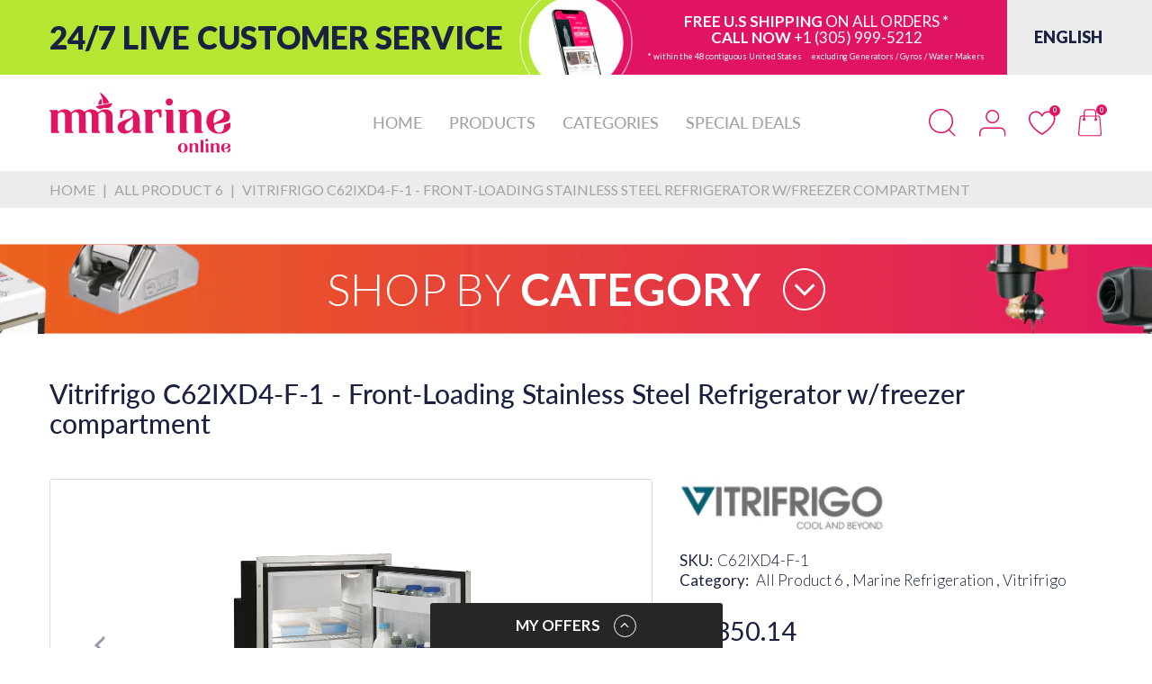

--- FILE ---
content_type: text/html; charset=utf-8
request_url: https://mmarineonline.com/products/vitrifrigo-c62ixd4-f-1-vitrifrigo-front-loading-stainless-steel-refrigerator-w-freezer-compartment
body_size: 96768
content:
<!doctype html>
<html lang="en" class="no-js">
  <head>
    <link rel="preconnect dns-prefetch" href="https://cdn.shopify.com">
    <link rel="preconnect dns-prefetch" href="https://fonts.googleapis.com" crossorigin>
    <link rel="preconnect dns-prefetch" href="https://fonts.gstatic.com" crossorigin><link rel="preconnect" href="https://fonts.shopifycdn.com" crossorigin><link rel="icon" type="image/png" href="//mmarineonline.com/cdn/shop/files/mlogo_32x32_1ad5e8fd-2f2a-4af0-ac93-60e4e34535cc.png?crop=center&height=128&v=1706881294&width=128"><link rel="canonical" href="https://mmarineonline.com/products/vitrifrigo-c62ixd4-f-1-vitrifrigo-front-loading-stainless-steel-refrigerator-w-freezer-compartment">

    <meta charset="utf-8">
    <meta name="viewport" content="viewport-fit=cover, width=device-width,initial-scale=1, user-scalable=0"/>
    <meta name="google" content="notranslate">
    <meta name='HandheldFriendly' content='True'>
    <meta name='MobileOptimized' content='360'>
    <meta http-equiv="cleartype" content="on">
    <meta name="theme-color" content="#e11464">
    
    <title>Vitrifrigo C62IXD4-F-1 Stainless Steel Refrigerator
 &ndash; MMarine Online</title>

    
      <meta name="description" content="Boats refrigeration with the Vitrifrigo C62IXD4-F-1 Front-Stacking Treated Steel Cooler. This dependable marine refrigerator incorporates a cooler compartment.">
    


<meta property="og:site_name" content="MMarine Online">
<meta property="og:url" content="https://mmarineonline.com/products/vitrifrigo-c62ixd4-f-1-vitrifrigo-front-loading-stainless-steel-refrigerator-w-freezer-compartment">
<meta property="og:title" content="Vitrifrigo C62IXD4-F-1 Stainless Steel Refrigerator">
<meta property="og:type" content="product">
<meta property="og:description" content="Boats refrigeration with the Vitrifrigo C62IXD4-F-1 Front-Stacking Treated Steel Cooler. This dependable marine refrigerator incorporates a cooler compartment."><meta property="og:image" content="http://mmarineonline.com/cdn/shop/files/3681_n_c62ixNEW_big_OCX2_8c0079f7-be24-4d62-8b30-4cb6d4203f30.jpg?v=1707977745">
  <meta property="og:image:secure_url" content="https://mmarineonline.com/cdn/shop/files/3681_n_c62ixNEW_big_OCX2_8c0079f7-be24-4d62-8b30-4cb6d4203f30.jpg?v=1707977745">
  <meta property="og:image:width" content="728">
  <meta property="og:image:height" content="728"><meta property="og:price:amount" content="1,350.14">
  <meta property="og:price:currency" content="USD"><meta name="twitter:card" content="summary_large_image">
<meta name="twitter:title" content="Vitrifrigo C62IXD4-F-1 Stainless Steel Refrigerator">
<meta name="twitter:description" content="Boats refrigeration with the Vitrifrigo C62IXD4-F-1 Front-Stacking Treated Steel Cooler. This dependable marine refrigerator incorporates a cooler compartment."><script>document.documentElement.className = document.documentElement.className.replace('no-js', 'js');</script><script type="text/javascript">
	WebFontConfig = {
		google: {
			api: 'https://fonts.googleapis.com/css2',
			families: ["Lato:ital,wght@0,100;0,300;0,400;0,700;0,900;1,100;1,300;1,400;1,700;1,900&display=swap"]
		}
	};
	/* Web Font Loader v1.6.28 - (c) Adobe Systems, Google. License: Apache 2.0 */(function(){function aa(a,b,c){return a.call.apply(a.bind,arguments)}function ba(a,b,c){if(!a)throw Error();if(2<arguments.length){var d=Array.prototype.slice.call(arguments,2);return function(){var c=Array.prototype.slice.call(arguments);Array.prototype.unshift.apply(c,d);return a.apply(b,c)}}return function(){return a.apply(b,arguments)}}function p(a,b,c){p=Function.prototype.bind&&-1!=Function.prototype.bind.toString().indexOf("native code")?aa:ba;return p.apply(null,arguments)}var q=Date.now||function(){return+new Date};function ca(a,b){this.a=a;this.o=b||a;this.c=this.o.document}var da=!!window.FontFace;function t(a,b,c,d){b=a.c.createElement(b);if(c)for(var e in c)c.hasOwnProperty(e)&&("style"==e?b.style.cssText=c[e]:b.setAttribute(e,c[e]));d&&b.appendChild(a.c.createTextNode(d));return b}function u(a,b,c){a=a.c.getElementsByTagName(b)[0];a||(a=document.documentElement);a.insertBefore(c,a.lastChild)}function v(a){a.parentNode&&a.parentNode.removeChild(a)}
	function w(a,b,c){b=b||[];c=c||[];for(var d=a.className.split(/\s+/),e=0;e<b.length;e+=1){for(var f=!1,g=0;g<d.length;g+=1)if(b[e]===d[g]){f=!0;break}f||d.push(b[e])}b=[];for(e=0;e<d.length;e+=1){f=!1;for(g=0;g<c.length;g+=1)if(d[e]===c[g]){f=!0;break}f||b.push(d[e])}a.className=b.join(" ").replace(/\s+/g," ").replace(/^\s+|\s+$/,"")}function y(a,b){for(var c=a.className.split(/\s+/),d=0,e=c.length;d<e;d++)if(c[d]==b)return!0;return!1}
	function ea(a){return a.o.location.hostname||a.a.location.hostname}function z(a,b,c){function d(){m&&e&&f&&(m(g),m=null)}b=t(a,"link",{rel:"stylesheet",href:b,media:"all"});var e=!1,f=!0,g=null,m=c||null;da?(b.onload=function(){e=!0;d()},b.onerror=function(){e=!0;g=Error("Stylesheet failed to load");d()}):setTimeout(function(){e=!0;d()},0);u(a,"head",b)}
	function A(a,b,c,d){var e=a.c.getElementsByTagName("head")[0];if(e){var f=t(a,"script",{src:b}),g=!1;f.onload=f.onreadystatechange=function(){g||this.readyState&&"loaded"!=this.readyState&&"complete"!=this.readyState||(g=!0,c&&c(null),f.onload=f.onreadystatechange=null,"HEAD"==f.parentNode.tagName&&e.removeChild(f))};e.appendChild(f);setTimeout(function(){g||(g=!0,c&&c(Error("Script load timeout")))},d||5E3);return f}return null};function B(){this.a=0;this.c=null}function C(a){a.a++;return function(){a.a--;D(a)}}function E(a,b){a.c=b;D(a)}function D(a){0==a.a&&a.c&&(a.c(),a.c=null)};function F(a){this.a=a||"-"}F.prototype.c=function(a){for(var b=[],c=0;c<arguments.length;c++)b.push(arguments[c].replace(/[\W_]+/g,"").toLowerCase());return b.join(this.a)};function G(a,b){this.c=a;this.f=4;this.a="n";var c=(b||"n4").match(/^([nio])([1-9])$/i);c&&(this.a=c[1],this.f=parseInt(c[2],10))}function fa(a){return H(a)+" "+(a.f+"00")+" 300px "+I(a.c)}function I(a){var b=[];a=a.split(/,\s*/);for(var c=0;c<a.length;c++){var d=a[c].replace(/['"]/g,"");-1!=d.indexOf(" ")||/^\d/.test(d)?b.push("'"+d+"'"):b.push(d)}return b.join(",")}function J(a){return a.a+a.f}function H(a){var b="normal";"o"===a.a?b="oblique":"i"===a.a&&(b="italic");return b}
	function ga(a){var b=4,c="n",d=null;a&&((d=a.match(/(normal|oblique|italic)/i))&&d[1]&&(c=d[1].substr(0,1).toLowerCase()),(d=a.match(/([1-9]00|normal|bold)/i))&&d[1]&&(/bold/i.test(d[1])?b=7:/[1-9]00/.test(d[1])&&(b=parseInt(d[1].substr(0,1),10))));return c+b};function ha(a,b){this.c=a;this.f=a.o.document.documentElement;this.h=b;this.a=new F("-");this.j=!1!==b.events;this.g=!1!==b.classes}function ia(a){a.g&&w(a.f,[a.a.c("wf","loading")]);K(a,"loading")}function L(a){if(a.g){var b=y(a.f,a.a.c("wf","active")),c=[],d=[a.a.c("wf","loading")];b||c.push(a.a.c("wf","inactive"));w(a.f,c,d)}K(a,"inactive")}function K(a,b,c){if(a.j&&a.h[b])if(c)a.h[b](c.c,J(c));else a.h[b]()};function ja(){this.c={}}function ka(a,b,c){var d=[],e;for(e in b)if(b.hasOwnProperty(e)){var f=a.c[e];f&&d.push(f(b[e],c))}return d};function M(a,b){this.c=a;this.f=b;this.a=t(this.c,"span",{"aria-hidden":"true"},this.f)}function N(a){u(a.c,"body",a.a)}function O(a){return"display:block;position:absolute;top:-9999px;left:-9999px;font-size:300px;width:auto;height:auto;line-height:normal;margin:0;padding:0;font-variant:normal;white-space:nowrap;font-family:"+I(a.c)+";"+("font-style:"+H(a)+";font-weight:"+(a.f+"00")+";")};function P(a,b,c,d,e,f){this.g=a;this.j=b;this.a=d;this.c=c;this.f=e||3E3;this.h=f||void 0}P.prototype.start=function(){var a=this.c.o.document,b=this,c=q(),d=new Promise(function(d,e){function f(){q()-c>=b.f?e():a.fonts.load(fa(b.a),b.h).then(function(a){1<=a.length?d():setTimeout(f,25)},function(){e()})}f()}),e=null,f=new Promise(function(a,d){e=setTimeout(d,b.f)});Promise.race([f,d]).then(function(){e&&(clearTimeout(e),e=null);b.g(b.a)},function(){b.j(b.a)})};function Q(a,b,c,d,e,f,g){this.v=a;this.B=b;this.c=c;this.a=d;this.s=g||"BESbswy";this.f={};this.w=e||3E3;this.u=f||null;this.m=this.j=this.h=this.g=null;this.g=new M(this.c,this.s);this.h=new M(this.c,this.s);this.j=new M(this.c,this.s);this.m=new M(this.c,this.s);a=new G(this.a.c+",serif",J(this.a));a=O(a);this.g.a.style.cssText=a;a=new G(this.a.c+",sans-serif",J(this.a));a=O(a);this.h.a.style.cssText=a;a=new G("serif",J(this.a));a=O(a);this.j.a.style.cssText=a;a=new G("sans-serif",J(this.a));a=
	O(a);this.m.a.style.cssText=a;N(this.g);N(this.h);N(this.j);N(this.m)}var R={D:"serif",C:"sans-serif"},S=null;function T(){if(null===S){var a=/AppleWebKit\/([0-9]+)(?:\.([0-9]+))/.exec(window.navigator.userAgent);S=!!a&&(536>parseInt(a[1],10)||536===parseInt(a[1],10)&&11>=parseInt(a[2],10))}return S}Q.prototype.start=function(){this.f.serif=this.j.a.offsetWidth;this.f["sans-serif"]=this.m.a.offsetWidth;this.A=q();U(this)};
	function la(a,b,c){for(var d in R)if(R.hasOwnProperty(d)&&b===a.f[R[d]]&&c===a.f[R[d]])return!0;return!1}function U(a){var b=a.g.a.offsetWidth,c=a.h.a.offsetWidth,d;(d=b===a.f.serif&&c===a.f["sans-serif"])||(d=T()&&la(a,b,c));d?q()-a.A>=a.w?T()&&la(a,b,c)&&(null===a.u||a.u.hasOwnProperty(a.a.c))?V(a,a.v):V(a,a.B):ma(a):V(a,a.v)}function ma(a){setTimeout(p(function(){U(this)},a),50)}function V(a,b){setTimeout(p(function(){v(this.g.a);v(this.h.a);v(this.j.a);v(this.m.a);b(this.a)},a),0)};function W(a,b,c){this.c=a;this.a=b;this.f=0;this.m=this.j=!1;this.s=c}var X=null;W.prototype.g=function(a){var b=this.a;b.g&&w(b.f,[b.a.c("wf",a.c,J(a).toString(),"active")],[b.a.c("wf",a.c,J(a).toString(),"loading"),b.a.c("wf",a.c,J(a).toString(),"inactive")]);K(b,"fontactive",a);this.m=!0;na(this)};
	W.prototype.h=function(a){var b=this.a;if(b.g){var c=y(b.f,b.a.c("wf",a.c,J(a).toString(),"active")),d=[],e=[b.a.c("wf",a.c,J(a).toString(),"loading")];c||d.push(b.a.c("wf",a.c,J(a).toString(),"inactive"));w(b.f,d,e)}K(b,"fontinactive",a);na(this)};function na(a){0==--a.f&&a.j&&(a.m?(a=a.a,a.g&&w(a.f,[a.a.c("wf","active")],[a.a.c("wf","loading"),a.a.c("wf","inactive")]),K(a,"active")):L(a.a))};function oa(a){this.j=a;this.a=new ja;this.h=0;this.f=this.g=!0}oa.prototype.load=function(a){this.c=new ca(this.j,a.context||this.j);this.g=!1!==a.events;this.f=!1!==a.classes;pa(this,new ha(this.c,a),a)};
	function qa(a,b,c,d,e){var f=0==--a.h;(a.f||a.g)&&setTimeout(function(){var a=e||null,m=d||null||{};if(0===c.length&&f)L(b.a);else{b.f+=c.length;f&&(b.j=f);var h,l=[];for(h=0;h<c.length;h++){var k=c[h],n=m[k.c],r=b.a,x=k;r.g&&w(r.f,[r.a.c("wf",x.c,J(x).toString(),"loading")]);K(r,"fontloading",x);r=null;if(null===X)if(window.FontFace){var x=/Gecko.*Firefox\/(\d+)/.exec(window.navigator.userAgent),xa=/OS X.*Version\/10\..*Safari/.exec(window.navigator.userAgent)&&/Apple/.exec(window.navigator.vendor);
		X=x?42<parseInt(x[1],10):xa?!1:!0}else X=!1;X?r=new P(p(b.g,b),p(b.h,b),b.c,k,b.s,n):r=new Q(p(b.g,b),p(b.h,b),b.c,k,b.s,a,n);l.push(r)}for(h=0;h<l.length;h++)l[h].start()}},0)}function pa(a,b,c){var d=[],e=c.timeout;ia(b);var d=ka(a.a,c,a.c),f=new W(a.c,b,e);a.h=d.length;b=0;for(c=d.length;b<c;b++)d[b].load(function(b,d,c){qa(a,f,b,d,c)})};function ra(a,b){this.c=a;this.a=b}
	ra.prototype.load=function(a){function b(){if(f["__mti_fntLst"+d]){var c=f["__mti_fntLst"+d](),e=[],h;if(c)for(var l=0;l<c.length;l++){var k=c[l].fontfamily;void 0!=c[l].fontStyle&&void 0!=c[l].fontWeight?(h=c[l].fontStyle+c[l].fontWeight,e.push(new G(k,h))):e.push(new G(k))}a(e)}else setTimeout(function(){b()},50)}var c=this,d=c.a.projectId,e=c.a.version;if(d){var f=c.c.o;A(this.c,(c.a.api||"https://fast.fonts.net/jsapi")+"/"+d+".js"+(e?"?v="+e:""),function(e){e?a([]):(f["__MonotypeConfiguration__"+
		d]=function(){return c.a},b())}).id="__MonotypeAPIScript__"+d}else a([])};function sa(a,b){this.c=a;this.a=b}sa.prototype.load=function(a){var b,c,d=this.a.urls||[],e=this.a.families||[],f=this.a.testStrings||{},g=new B;b=0;for(c=d.length;b<c;b++)z(this.c,d[b],C(g));var m=[];b=0;for(c=e.length;b<c;b++)if(d=e[b].split(":"),d[1])for(var h=d[1].split(","),l=0;l<h.length;l+=1)m.push(new G(d[0],h[l]));else m.push(new G(d[0]));E(g,function(){a(m,f)})};function ta(a,b){a?this.c=a:this.c=ua;this.a=[];this.f=[];this.g=b||""}var ua="https://fonts.googleapis.com/css";function va(a,b){for(var c=b.length,d=0;d<c;d++){var e=b[d].split(":");3==e.length&&a.f.push(e.pop());var f="";2==e.length&&""!=e[1]&&(f=":");a.a.push(e.join(f))}}
	function wa(a){if(0==a.a.length)throw Error("No fonts to load!");if(-1!=a.c.indexOf("kit="))return a.c;for(var b=a.a.length,c=[],d=0;d<b;d++)c.push(a.a[d].replace(/ /g,"+"));b=a.c+"?family="+c.join("%7C");0<a.f.length&&(b+="&subset="+a.f.join(","));0<a.g.length&&(b+="&text="+encodeURIComponent(a.g));return b};function ya(a){this.f=a;this.a=[];this.c={}}
	var za={latin:"BESbswy","latin-ext":"\u00e7\u00f6\u00fc\u011f\u015f",cyrillic:"\u0439\u044f\u0416",greek:"\u03b1\u03b2\u03a3",khmer:"\u1780\u1781\u1782",Hanuman:"\u1780\u1781\u1782"},Aa={thin:"1",extralight:"2","extra-light":"2",ultralight:"2","ultra-light":"2",light:"3",regular:"4",book:"4",medium:"5","semi-bold":"6",semibold:"6","demi-bold":"6",demibold:"6",bold:"7","extra-bold":"8",extrabold:"8","ultra-bold":"8",ultrabold:"8",black:"9",heavy:"9",l:"3",r:"4",b:"7"},Ba={i:"i",italic:"i",n:"n",normal:"n"},
	Ca=/^(thin|(?:(?:extra|ultra)-?)?light|regular|book|medium|(?:(?:semi|demi|extra|ultra)-?)?bold|black|heavy|l|r|b|[1-9]00)?(n|i|normal|italic)?$/;
	function Da(a){for(var b=a.f.length,c=0;c<b;c++){var d=a.f[c].split(":"),e=d[0].replace(/\+/g," "),f=["n4"];if(2<=d.length){var g;var m=d[1];g=[];if(m)for(var m=m.split(","),h=m.length,l=0;l<h;l++){var k;k=m[l];if(k.match(/^[\w-]+$/)){var n=Ca.exec(k.toLowerCase());if(null==n)k="";else{k=n[2];k=null==k||""==k?"n":Ba[k];n=n[1];if(null==n||""==n)n="4";else var r=Aa[n],n=r?r:isNaN(n)?"4":n.substr(0,1);k=[k,n].join("")}}else k="";k&&g.push(k)}0<g.length&&(f=g);3==d.length&&(d=d[2],g=[],d=d?d.split(","):
		g,0<d.length&&(d=za[d[0]])&&(a.c[e]=d))}a.c[e]||(d=za[e])&&(a.c[e]=d);for(d=0;d<f.length;d+=1)a.a.push(new G(e,f[d]))}};function Ea(a,b){this.c=a;this.a=b}var Fa={Arimo:!0,Cousine:!0,Tinos:!0};Ea.prototype.load=function(a){var b=new B,c=this.c,d=new ta(this.a.api,this.a.text),e=this.a.families;va(d,e);var f=new ya(e);Da(f);z(c,wa(d),C(b));E(b,function(){a(f.a,f.c,Fa)})};function Ga(a,b){this.c=a;this.a=b}Ga.prototype.load=function(a){var b=this.a.id,c=this.c.o;b?A(this.c,(this.a.api||"https://use.typekit.net")+"/"+b+".js",function(b){if(b)a([]);else if(c.Typekit&&c.Typekit.config&&c.Typekit.config.fn){b=c.Typekit.config.fn;for(var e=[],f=0;f<b.length;f+=2)for(var g=b[f],m=b[f+1],h=0;h<m.length;h++)e.push(new G(g,m[h]));try{c.Typekit.load({events:!1,classes:!1,async:!0})}catch(l){}a(e)}},2E3):a([])};function Ha(a,b){this.c=a;this.f=b;this.a=[]}Ha.prototype.load=function(a){var b=this.f.id,c=this.c.o,d=this;b?(c.__webfontfontdeckmodule__||(c.__webfontfontdeckmodule__={}),c.__webfontfontdeckmodule__[b]=function(b,c){for(var g=0,m=c.fonts.length;g<m;++g){var h=c.fonts[g];d.a.push(new G(h.name,ga("font-weight:"+h.weight+";font-style:"+h.style)))}a(d.a)},A(this.c,(this.f.api||"https://f.fontdeck.com/s/css/js/")+ea(this.c)+"/"+b+".js",function(b){b&&a([])})):a([])};var Y=new oa(window);Y.a.c.custom=function(a,b){return new sa(b,a)};Y.a.c.fontdeck=function(a,b){return new Ha(b,a)};Y.a.c.monotype=function(a,b){return new ra(b,a)};Y.a.c.typekit=function(a,b){return new Ga(b,a)};Y.a.c.google=function(a,b){return new Ea(b,a)};var Z={load:p(Y.load,Y)};"function"===typeof define&&define.amd?define(function(){return Z}):"undefined"!==typeof module&&module.exports?module.exports=Z:(window.WebFont=Z,window.WebFontConfig&&Y.load(window.WebFontConfig));}());
</script><style data-shopify>:root{ --heading-font:'Lato','Helvetica Neue', Helvetica, Arial, sans-serif;
	--body-font:'Lato','Helvetica Neue', Helvetica, Arial, sans-serif; };</style><style>
  content-visibility: auto
</style>
<link rel="preload" href="//mmarineonline.com/cdn/shop/t/20/assets/themes.css?v=23139020934298799141729570526" as="style">

<link rel="stylesheet" href="//mmarineonline.com/cdn/shop/t/20/assets/themes.css?v=23139020934298799141729570526" media="all">
<link rel="stylesheet" href="//mmarineonline.com/cdn/shop/t/20/assets/font-face.css?v=112129432843085799031729568303" media="all"><link rel="stylesheet" href="//mmarineonline.com/cdn/shop/t/20/assets/product.css?v=63059943547049838161729568303" media="print" onload="this.media='all'"><link rel="stylesheet" href="//mmarineonline.com/cdn/shop/t/20/assets/cart.css?v=21868180484100020631729568303" media="print" onload="this.media='all'">
<link rel="stylesheet" href="//mmarineonline.com/cdn/shop/t/20/assets/popup-style.css?v=140597332369055175361729568303" media="print" onload="this.media='all'">
<style id="test">
  :root {
    --font-body-weight: 400;
    --heading-size-h1:  36px;
    --heading-size-h2:  30px;
    --heading-size-h3:  22px;
    --heading-size-h4:  20px;
    --heading-size-h5:  18px;
    --heading-size-h6:  16px;
    --heading-1-weight: 600;
    --heading-2-weight: 600;
    --heading-3-weight: 600;
    --heading-4-weight: 600;
    --heading-5-weight: 600;
    --heading-6-weight: 600;
    
    --topbar-bg-color:             #ffffff;
    --topbar-text-color:           #333e48;
    --topbar-text-color-rgba:      51, 62, 72;
    --header-bg-color:             #ffffff;
    --text-header-color:           #e11464;
    --text-header-color-rgba:      225, 20, 100;
    --header-text-color-hover:     #1a2141;
    --bg-number-icon:              #e11464;
    --text-number-icon:            #ffffff;
    
    --header-bg-mobile-color:      #ffffff;  
    --header-mobile-text-color:    #e11464;
    --bg-color-mobile-number-icon: #e11464;
    --color-mobile-number-icon:    #ffffff;
  
    --nav-font-size:               18px;
    --nav-sub-font-size:           14px;
    --nav-link-color:              #a3a3a3; 
    --nav-link-hover-color:        #1a2141;
    --nav-dropdown-background:     #ffffff; 
    --nav-dropdown-link-color:     #1a2141; 
    --nav-dropdown-link-hover-color: #e11464;
    --nav-bg-nav-link-hover:        #e7c300;
      
    --menu-label-color-1:          ;
    --menu-label-bg-1:             ;
    --menu-label-color-2:          ;
    --menu-label-bg-2:             #007aff;
  	--menu-label-color-3:          ;
    --menu-label-bg-3:             #ff3b30;
  
    --main-color:                  #e11464;
    --main-color-rgba:             225, 20, 100;  
    --body-font-size:              16px;
    --body-border-color:           #d9d9d9;
    --body-bg-color:               #ffffff;
    --second-bg-color:             #f6f6f6;
    --body-color:                  #1a2141;
    --body-color-rgba:             26, 33, 65;
    --body-link:                   #1a2141;
    --body-link-hover:             #e11464;
    --body-color-2:                #595959;
    
    --section-heading-margin:      0 0 45px 0;
    --section-heading-cl:          #e11464;
    --section-heading-fs:          25px;
    --section-heading-fw:          300;

    --sale-lb-cl:                  #ffffff;
    --sale-lb-bgcl:                #1a2141;
    --hot-lb-cl:                   ;
    --hot-lb-bgcl:                 ;
    --new-lb-cl:                   ;
    --new-lb-bgcl:                 ;


    --btn1-fs:                     21px;	
    --btn1-fw:                     700;
    --btn1-cl:                     #ffffff;
    --btn1-bg-cl:                  #e11464;
    --btn1-hover-cl:               #ffffff;
    --btn1-hover-bg-cl:            #1a2141;
    --btn1-border-width:           1px;
    --btn1-border-cl:              #e11464;
    --btn1-hover-border-cl:        #1a2141;

    --btn2-fs:                     21px;
    --btn2-fw:                     700;
    --btn2-cl:                     #ffffff;
    --btn2-bg-cl:                  #1a2141;
    --btn2-hover-cl:               #ffffff;
    --btn2-hover-bg-cl:            #e11464;
    --btn2-border-width:           1px;
    --btn2-border-cl:              #1a2141;
    --btn2-hover-border-cl:        #e11464;

    --price-color:                 #1a2141;
    --price-compare-color:         #1a2141;
    --price-sale-color:            #1a2141;
    --rating-star-color:           #e11464;
    --rating-star-empty-color:     #848484;

    --footer-bg:                   ;
    --footer-text-cl:              ;
  
    --product-bg-color:            #ffffff;
    --product-card-title-cl:       #1a2141;
    --product-card-title-fs:       18px;
    --product-card-vendor-fs:      15px;
    --product-card-price-fs:       20px;
    --product-card-price-sale-fs:  20px;
    --product-card-price-compare-fs: 15px;

    --breadcrumb-bg-color:         #edeced;
    --breadcrumb-color-1:          #a3a3a3;
    --breadcrumb-color-2:          #a3a3a3;

    --newsletter-popup-background:      #ffffff;
    --newsletter-popup-heading-color:   #333e48;
    --newsletter-popup-subtext-color:   #878787;
    --newsletter-popup-subtext-2-color: #333e48;
    
    --button-cart-bg:   #e6e6e6;
  	--button-cart-hover-bg: #fed700;
    --button-cart-cl:   #ffffff;
    --button-cart-hover-cl:   #ffffff;
    --bg-deal-section:  #e6e6e6;
    --text-deal-text:   #383838;
  
    --bg-dark: #181818;
    --color-dark: #d9d9d9;
    --border-dark: #2f3336;
    --button-cart-bg-dark:  #495057;
  	--button-cart-hover-bg-dark: #fed700;
    --button-cart-cl-dark:  #d9d9d9;
    --button-cart-hover-cl-dark:  #181818;
  
    --font-bold:        700;
    --gutter-xlg:       40px;
    --gutter-lg:        30px;
    --gutter-md:        25px;
    --gutter-sm:        20px;
    --gutter-xs:        15px;
    --gutter-xxs:       10px;

    --bg-best-seller: url(//mmarineonline.com/cdn/shop/t/20/assets/best-seller.png?v=103601430515723527531729568303);      
    
  }
</style>
<style data-shopify>.slider-container:not(.slider-initialized) .slider-item {display: inline-block;vertical-align: top;white-space: normal;}.visibility-hidden {visibility: hidden;}.position-relative {position: relative !important;}.position-unset {position: unset !important;}.cursor-pointer{cursor: pointer}.m-auto{margin: auto;}.m-0{margin: 0;}.collapse{height: 0px;transition: height 0.2s;overflow: hidden;}.overflow-hidden{overflow: hidden;}html.no-js .no-js-hidden{display: none !important;}.object-fit-cover img{object-fit: cover;}html.no-js .image__style{background-repeat: no-repeat;background-position: center center;background-size: cover;}html.js .image__style{background-image: unset !important;}.widget-social-icons a{background-color: ;border-radius: px;border-color: rgba(0,0,0,0);}.product-status .in-stock,.product-status .out-stock{display: none;}.product-status[data-status='1'] .in-stock{display: block;}.product-status[data-status='0'] .out-stock{display: block;}.custom-color[data-custom-color="white"],.custom-color[data-custom-color="white"] a{background: #fff !important;}.custom-color[data-custom-color="black"],.custom-color[data-custom-color="black"] a{background: #000 !important;}.product-card .product-card_name a{font-size:18;}.product-card .product-card_vendor a{font-size:15;}
</style><script type="application/javascript">
  EventTarget.prototype.addEvent = EventTarget.prototype.addEventListener;
  EventTarget.prototype.removeEvent = EventTarget.prototype.removeEventListener;

  window.theme = Object.assign( window.theme || {}, {product: {"id":8293316460767,"title":"Vitrifrigo C62IXD4-F-1 - Front-Loading Stainless Steel Refrigerator w\/freezer compartment","handle":"vitrifrigo-c62ixd4-f-1-vitrifrigo-front-loading-stainless-steel-refrigerator-w-freezer-compartment","description":"\u003cp\u003eVitrifrigo \u003cstrong\u003eC62IXD4-F-1\u003c\/strong\u003e Front-Loading Stainless Steel, 2.2 cu. ft. Refrigerator w\/freezer compartment, Stainless steel front, Steelock latch, internal unit 12\/24V, 115\/230VAC - 50\/60Hz OCX2.\u003cbr\u003e\u003cbr\u003e\u003c\/p\u003e\n\u003cdiv\u003e\n\u003cb\u003e\u003c\/b\u003e\u003cbr\u003e\n\u003c\/div\u003e\n\u003cdiv\u003e\u003cb\u003eFeatures\u003c\/b\u003e\u003c\/div\u003e\n\u003cul\u003e\n\u003cli\u003e2.2 cu. ft. Refrigerator w\/freezer compartment\u003c\/li\u003e\n\u003cli\u003eStainless Steel front\u003c\/li\u003e\n\u003cli\u003eFlush Flange\u003c\/li\u003e\n\u003cli\u003eSteelock latch\u003c\/li\u003e\n\u003cli\u003eInternal unit 12\/24V\u003c\/li\u003e\n\u003cli\u003e115\/230VAC-50\/60H\u003c\/li\u003e\n\u003c\/ul\u003e\n\u003cp\u003e\u003cspan\u003e\u003cbr\u003eThe stainless steel refrigerator and freezer series provides any demand on space and capacity. Designed to convert the refrigerator into a fine piece of furniture, it expresses a sober and refined style, able to interpret your boats unique character. Now with the new\u003cstrong\u003e \u003c\/strong\u003e\u003c\/span\u003eSteelock system.\u003c\/p\u003e\n\u003ctable width=\"100%\" border=\"0\" cellpadding=\"5\" cellspacing=\"0\"\u003e\n\u003ctbody\u003e\n\u003ctr\u003e\n\u003ctd\u003e\u003cstrong\u003eTotal volume\u003c\/strong\u003e\u003c\/td\u003e\n\u003ctd\u003e\u003cstrong\u003eCU.FT\u003c\/strong\u003e\u003c\/td\u003e\n\u003ctd\u003e\u003cstrong\u003eLITER\u003c\/strong\u003e\u003c\/td\u003e\n\u003c\/tr\u003e\n\u003ctr\u003e\n\u003ctd\u003e \u003c\/td\u003e\n\u003ctd\u003e2.2\u003c\/td\u003e\n\u003ctd\u003e62\u003c\/td\u003e\n\u003c\/tr\u003e\n\u003ctr\u003e\n\u003ctd\u003e\u003cstrong\u003eFreezer compartment volume\u003c\/strong\u003e\u003c\/td\u003e\n\u003ctd\u003e0.2\u003c\/td\u003e\n\u003ctd\u003e4,5\u003c\/td\u003e\n\u003c\/tr\u003e\n\u003ctr\u003e\n\u003ctd\u003e\u003cstrong\u003eNet weight\u003c\/strong\u003e\u003c\/td\u003e\n\u003ctd\u003e\u003cstrong\u003eLB\u003c\/strong\u003e\u003c\/td\u003e\n\u003ctd\u003e\u003cstrong\u003eKG\u003c\/strong\u003e\u003c\/td\u003e\n\u003c\/tr\u003e\n\u003ctr\u003e\n\u003ctd\u003e \u003c\/td\u003e\n\u003ctd\u003e45\u003c\/td\u003e\n\u003ctd\u003e22\u003c\/td\u003e\n\u003c\/tr\u003e\n\u003ctr\u003e\n\u003ctd\u003e\u003cstrong\u003ePower supply\u003c\/strong\u003e\u003c\/td\u003e\n\u003ctd colspan=\"2\"\u003e12\/24Vdc - 100-240Vac 50\/60Hz\u003c\/td\u003e\n\u003c\/tr\u003e\n\u003ctr\u003e\n\u003ctd\u003e\u003cstrong\u003eNominal consumption\u003c\/strong\u003e\u003c\/td\u003e\n\u003ctd colspan=\"2\"\u003e40 W (3.38A) - 12Vdc \/ 40 W (0.53A) - 115Vac\u003c\/td\u003e\n\u003c\/tr\u003e\n\u003ctr\u003e\n\u003ctd\u003e\u003cstrong\u003eCooling unit type \u003c\/strong\u003e\u003c\/td\u003e\n\u003ctd colspan=\"2\"\u003eInternal Cooling Unit\u003c\/td\u003e\n\u003c\/tr\u003e\n\u003ctr\u003e\n\u003ctd\u003e\u003cstrong\u003eColor\u003c\/strong\u003e\u003c\/td\u003e\n\u003ctd colspan=\"2\"\u003eStainless Steel\u003c\/td\u003e\n\u003c\/tr\u003e\n\u003ctr\u003e\n\u003ctd\u003e\u003cstrong\u003eFlange type \u003c\/strong\u003e\u003c\/td\u003e\n\u003ctd colspan=\"2\"\u003eFlush Flange\u003c\/td\u003e\n\u003c\/tr\u003e\n\u003ctr\u003e\n\u003ctd\u003e\u003cstrong\u003eReversible door \u003c\/strong\u003e\u003c\/td\u003e\n\u003ctd colspan=\"2\"\u003eYES\u003c\/td\u003e\n\u003c\/tr\u003e\n\u003c\/tbody\u003e\n\u003c\/table\u003e","published_at":"2024-02-02T10:24:29-05:00","created_at":"2024-02-02T10:24:29-05:00","vendor":"Vitrifrigo","type":"Marine Refrigeration","tags":["Above $300","Above $500","Fridge Freezer","Front-Loading Refrigerator","Internal Cooling Unit","Marine Refrigeration","Single Door","Stainless Steel","Under 2 Cubic Feet","Vitrifrigo"],"price":135014,"price_min":135014,"price_max":135014,"available":true,"price_varies":false,"compare_at_price":135014,"compare_at_price_min":135014,"compare_at_price_max":135014,"compare_at_price_varies":false,"variants":[{"id":44809344778463,"title":"Default Title","option1":"Default Title","option2":null,"option3":null,"sku":"C62IXD4-F-1","requires_shipping":true,"taxable":true,"featured_image":null,"available":true,"name":"Vitrifrigo C62IXD4-F-1 - Front-Loading Stainless Steel Refrigerator w\/freezer compartment","public_title":null,"options":["Default Title"],"price":135014,"weight":40823,"compare_at_price":135014,"inventory_management":"shopify","barcode":"C62IXD4-F-1","requires_selling_plan":false,"selling_plan_allocations":[]}],"images":["\/\/mmarineonline.com\/cdn\/shop\/files\/3681_n_c62ixNEW_big_OCX2_8c0079f7-be24-4d62-8b30-4cb6d4203f30.jpg?v=1707977745","\/\/mmarineonline.com\/cdn\/shop\/files\/3650_n_self-venting-frame_fc6fb84d-dc2b-404d-b0e9-4c7725c21be9.jpg?v=1707977745","\/\/mmarineonline.com\/cdn\/shop\/files\/3649_n_vent-position_80538cec-0a5b-4dc2-8132-952082220057.jpg?v=1707977745","\/\/mmarineonline.com\/cdn\/shop\/files\/1721_n_led_light_7b6ebd12-4b51-4ec5-a125-9605234b7997.jpg?v=1707977745","\/\/mmarineonline.com\/cdn\/shop\/files\/3593_n_door-inside-door-outside_dc8782e3-b3bc-4ea9-90c6-c6423dbd5de9.jpg?v=1707977743"],"featured_image":"\/\/mmarineonline.com\/cdn\/shop\/files\/3681_n_c62ixNEW_big_OCX2_8c0079f7-be24-4d62-8b30-4cb6d4203f30.jpg?v=1707977745","options":["Title"],"media":[{"alt":null,"id":34043612496095,"position":1,"preview_image":{"aspect_ratio":1.0,"height":728,"width":728,"src":"\/\/mmarineonline.com\/cdn\/shop\/files\/3681_n_c62ixNEW_big_OCX2_8c0079f7-be24-4d62-8b30-4cb6d4203f30.jpg?v=1707977745"},"aspect_ratio":1.0,"height":728,"media_type":"image","src":"\/\/mmarineonline.com\/cdn\/shop\/files\/3681_n_c62ixNEW_big_OCX2_8c0079f7-be24-4d62-8b30-4cb6d4203f30.jpg?v=1707977745","width":728},{"alt":null,"id":34043613380831,"position":2,"preview_image":{"aspect_ratio":1.0,"height":400,"width":400,"src":"\/\/mmarineonline.com\/cdn\/shop\/files\/3650_n_self-venting-frame_fc6fb84d-dc2b-404d-b0e9-4c7725c21be9.jpg?v=1707977745"},"aspect_ratio":1.0,"height":400,"media_type":"image","src":"\/\/mmarineonline.com\/cdn\/shop\/files\/3650_n_self-venting-frame_fc6fb84d-dc2b-404d-b0e9-4c7725c21be9.jpg?v=1707977745","width":400},{"alt":null,"id":34043611840735,"position":3,"preview_image":{"aspect_ratio":1.0,"height":400,"width":400,"src":"\/\/mmarineonline.com\/cdn\/shop\/files\/3649_n_vent-position_80538cec-0a5b-4dc2-8132-952082220057.jpg?v=1707977745"},"aspect_ratio":1.0,"height":400,"media_type":"image","src":"\/\/mmarineonline.com\/cdn\/shop\/files\/3649_n_vent-position_80538cec-0a5b-4dc2-8132-952082220057.jpg?v=1707977745","width":400},{"alt":null,"id":34043611414751,"position":4,"preview_image":{"aspect_ratio":1.0,"height":400,"width":400,"src":"\/\/mmarineonline.com\/cdn\/shop\/files\/1721_n_led_light_7b6ebd12-4b51-4ec5-a125-9605234b7997.jpg?v=1707977745"},"aspect_ratio":1.0,"height":400,"media_type":"image","src":"\/\/mmarineonline.com\/cdn\/shop\/files\/1721_n_led_light_7b6ebd12-4b51-4ec5-a125-9605234b7997.jpg?v=1707977745","width":400},{"alt":null,"id":34043612201183,"position":5,"preview_image":{"aspect_ratio":1.0,"height":400,"width":400,"src":"\/\/mmarineonline.com\/cdn\/shop\/files\/3593_n_door-inside-door-outside_dc8782e3-b3bc-4ea9-90c6-c6423dbd5de9.jpg?v=1707977743"},"aspect_ratio":1.0,"height":400,"media_type":"image","src":"\/\/mmarineonline.com\/cdn\/shop\/files\/3593_n_door-inside-door-outside_dc8782e3-b3bc-4ea9-90c6-c6423dbd5de9.jpg?v=1707977743","width":400}],"requires_selling_plan":false,"selling_plan_groups":[],"content":"\u003cp\u003eVitrifrigo \u003cstrong\u003eC62IXD4-F-1\u003c\/strong\u003e Front-Loading Stainless Steel, 2.2 cu. ft. Refrigerator w\/freezer compartment, Stainless steel front, Steelock latch, internal unit 12\/24V, 115\/230VAC - 50\/60Hz OCX2.\u003cbr\u003e\u003cbr\u003e\u003c\/p\u003e\n\u003cdiv\u003e\n\u003cb\u003e\u003c\/b\u003e\u003cbr\u003e\n\u003c\/div\u003e\n\u003cdiv\u003e\u003cb\u003eFeatures\u003c\/b\u003e\u003c\/div\u003e\n\u003cul\u003e\n\u003cli\u003e2.2 cu. ft. Refrigerator w\/freezer compartment\u003c\/li\u003e\n\u003cli\u003eStainless Steel front\u003c\/li\u003e\n\u003cli\u003eFlush Flange\u003c\/li\u003e\n\u003cli\u003eSteelock latch\u003c\/li\u003e\n\u003cli\u003eInternal unit 12\/24V\u003c\/li\u003e\n\u003cli\u003e115\/230VAC-50\/60H\u003c\/li\u003e\n\u003c\/ul\u003e\n\u003cp\u003e\u003cspan\u003e\u003cbr\u003eThe stainless steel refrigerator and freezer series provides any demand on space and capacity. Designed to convert the refrigerator into a fine piece of furniture, it expresses a sober and refined style, able to interpret your boats unique character. Now with the new\u003cstrong\u003e \u003c\/strong\u003e\u003c\/span\u003eSteelock system.\u003c\/p\u003e\n\u003ctable width=\"100%\" border=\"0\" cellpadding=\"5\" cellspacing=\"0\"\u003e\n\u003ctbody\u003e\n\u003ctr\u003e\n\u003ctd\u003e\u003cstrong\u003eTotal volume\u003c\/strong\u003e\u003c\/td\u003e\n\u003ctd\u003e\u003cstrong\u003eCU.FT\u003c\/strong\u003e\u003c\/td\u003e\n\u003ctd\u003e\u003cstrong\u003eLITER\u003c\/strong\u003e\u003c\/td\u003e\n\u003c\/tr\u003e\n\u003ctr\u003e\n\u003ctd\u003e \u003c\/td\u003e\n\u003ctd\u003e2.2\u003c\/td\u003e\n\u003ctd\u003e62\u003c\/td\u003e\n\u003c\/tr\u003e\n\u003ctr\u003e\n\u003ctd\u003e\u003cstrong\u003eFreezer compartment volume\u003c\/strong\u003e\u003c\/td\u003e\n\u003ctd\u003e0.2\u003c\/td\u003e\n\u003ctd\u003e4,5\u003c\/td\u003e\n\u003c\/tr\u003e\n\u003ctr\u003e\n\u003ctd\u003e\u003cstrong\u003eNet weight\u003c\/strong\u003e\u003c\/td\u003e\n\u003ctd\u003e\u003cstrong\u003eLB\u003c\/strong\u003e\u003c\/td\u003e\n\u003ctd\u003e\u003cstrong\u003eKG\u003c\/strong\u003e\u003c\/td\u003e\n\u003c\/tr\u003e\n\u003ctr\u003e\n\u003ctd\u003e \u003c\/td\u003e\n\u003ctd\u003e45\u003c\/td\u003e\n\u003ctd\u003e22\u003c\/td\u003e\n\u003c\/tr\u003e\n\u003ctr\u003e\n\u003ctd\u003e\u003cstrong\u003ePower supply\u003c\/strong\u003e\u003c\/td\u003e\n\u003ctd colspan=\"2\"\u003e12\/24Vdc - 100-240Vac 50\/60Hz\u003c\/td\u003e\n\u003c\/tr\u003e\n\u003ctr\u003e\n\u003ctd\u003e\u003cstrong\u003eNominal consumption\u003c\/strong\u003e\u003c\/td\u003e\n\u003ctd colspan=\"2\"\u003e40 W (3.38A) - 12Vdc \/ 40 W (0.53A) - 115Vac\u003c\/td\u003e\n\u003c\/tr\u003e\n\u003ctr\u003e\n\u003ctd\u003e\u003cstrong\u003eCooling unit type \u003c\/strong\u003e\u003c\/td\u003e\n\u003ctd colspan=\"2\"\u003eInternal Cooling Unit\u003c\/td\u003e\n\u003c\/tr\u003e\n\u003ctr\u003e\n\u003ctd\u003e\u003cstrong\u003eColor\u003c\/strong\u003e\u003c\/td\u003e\n\u003ctd colspan=\"2\"\u003eStainless Steel\u003c\/td\u003e\n\u003c\/tr\u003e\n\u003ctr\u003e\n\u003ctd\u003e\u003cstrong\u003eFlange type \u003c\/strong\u003e\u003c\/td\u003e\n\u003ctd colspan=\"2\"\u003eFlush Flange\u003c\/td\u003e\n\u003c\/tr\u003e\n\u003ctr\u003e\n\u003ctd\u003e\u003cstrong\u003eReversible door \u003c\/strong\u003e\u003c\/td\u003e\n\u003ctd colspan=\"2\"\u003eYES\u003c\/td\u003e\n\u003c\/tr\u003e\n\u003c\/tbody\u003e\n\u003c\/table\u003e"},routes: {
      rootUrl: "/",
      searchUrl: "/search",
      collectionAllUrl: "/collections/all",
      collectionsUrl: "/collections",
      cartAdd: "/cart/add.js",
      cartGet: "/cart.js",
      cartChange: "/cart/change.js",
      cartUpdate: "/cart/update.js",
      cartClear: "/cart/clear.js"
    },
    settings: {
      shop: {
        reviewApp: "",
        enableAgeVerifiCation: false
      },
      header: {
        style: "1",
        enableMainMegaMenu: null,
      },
      cart: {
        type: "drawer",
      },
      search: {
        limit: 6,
        type: "product,page,article",
        urlParams: "&resources[type]=product,page,article&resources[limit]=6&resources[options][unavailable_products]=show"
      },
    },
    template: "product",
    strings: {
      item: "Translation missing: en.general.text.item",
      items: "Translation missing: en.general.text.items",
      tags: "Tagged &quot;{{ tags }}&quot;",
      page: "Page {{ page }}",
      shopName: "MMarine Online",
      cartNumber: "Translation missing: en.popup.cart_notify.number_in_cart",
      cartNumbers: "Translation missing: en.popup.cart_notify.numbers_in_cart",
      header: {
        dropdownCart: {
          removing: "Removing"
        }
      },
      shipping: {
        oneRate: "There is one shipping rate available for your address.",
        manyRates: "There are {{number}} shipping rates available for your address.",
        notFoundRate: "Not found shipping rate available for your address"
      },
      product: {
        itemsLowStock: "Low in stock",
        itemLowStock: "Low in stock",
        itemsStock: "In stock",
        itemStock: "In stock",
        skuNA: "N/A",
        addToCart: "Add to Cart",
        buyNow: "Buy now",
        unavailable: "Unavailable",
        soldOut: "Sold out",
        preorder: "PRE-ORDER Now"
      },
      address: {
        addTitle: "Add a new address",
        editTitle: "Edit address",
        update: "Update address",
        add: "Add address"
      }
    },
    currency: {
      current: "USD",
      pattern: "money_format",
      symbol: "$",
      format: "${{amount}}",
    },
    search: {
      "config" : {
        "resources[type]": "product,page,article",
        "resources[limit]": "6",
        "resources[options][unavailable_products]": "show"
      },
      strings : {
        product: "Translation missing: en.general.search.product",
        article: "Translation missing: en.general.search.article",
        collection: "Translation missing: en.general.search.collection",
        page: "Translation missing: en.general.search.page",
      }
    },
    assets: {
      search: "//mmarineonline.com/cdn/shop/t/20/assets/search.js?v=13515767428710611411729568303",
      defaultImage: "//mmarineonline.com/cdn/shop/t/20/assets/default-image.jpg?v=43200675857319925701729568303",
      popupQuickView: "//mmarineonline.com/cdn/shop/t/20/assets/quick-view-popup.js?v=877125679434874491729568303",
      storeLocationPopup: "//mmarineonline.com/cdn/shop/t/20/assets/store-location-popup.js?v=145343820945474456121729568303",
      mapboxJs: "//mmarineonline.com/cdn/shop/t/20/assets/mapbox-gl.js?v=59510910642091715811729568303",
      mapboxCss: "//mmarineonline.com/cdn/shop/t/20/assets/mapbox-gl.css?v=49370751376789533381729568303"
    },
    customElementsList: [],
    sectionRegister: [],
  });Object.assign(window.theme.product.variants[0], {inventory_quantity : 0,
        inventory_policy : "continue"
      });let jsResources = [
      "//mmarineonline.com/cdn/shop/t/20/assets/lazysizes.min.js?v=19944551759608041491729568303",
      "//mmarineonline.com/cdn/shop/t/20/assets/tiny-slider.min.js?v=83794718933834253901729568303",
      "//mmarineonline.com/cdn/shop/t/20/assets/common.js?v=5890092117394322351729568303","//mmarineonline.com/cdn/shop/t/20/assets/product-page.js?v=183648651577879117441729568303",];

  jsPreload();

  document.addEvent('DOMContentLoaded', jsLoad, {once: true});

  window.addEvent('load', () => {
    [
      "//mmarineonline.com/cdn/shop/t/20/assets/search.js?v=13515767428710611411729568303",
      "//mmarineonline.com/cdn/shop/t/20/assets/quick-view-popup.js?v=877125679434874491729568303",
    ].forEach( url => {
      let link = document.createElement("link");
      link.as = "script";
      link.href = url;
      link.rel = "preload";
      document.head.append(link);
    });
  })

  function jsPreload(){
    jsResources.forEach( resource =>{
      let link = document.createElement('link');
      link.href = resource;
      link.rel = 'preload';
      link.as = 'script';
      document.head.append(link);
    })
  }

  async function jsLoad(){
    for (const resource of jsResources) {
      await new Promise((reslove, rejcet) => {
        let script = document.createElement("script");
        script.src = resource;
        script.onload = () => {reslove(1);};
        document.body.append(script);
      })
    }
  }
</script>



<link
  rel="preload"
  as="image"
  href="//mmarineonline.com/cdn/shop/files/3681_n_c62ixNEW_big_OCX2_8c0079f7-be24-4d62-8b30-4cb6d4203f30.jpg?v=1707977745&width=728"
  media="all"
  imagesrcset="//mmarineonline.com/cdn/shop/files/3681_n_c62ixNEW_big_OCX2_8c0079f7-be24-4d62-8b30-4cb6d4203f30.jpg?v=1707977745&width=100 100w,//mmarineonline.com/cdn/shop/files/3681_n_c62ixNEW_big_OCX2_8c0079f7-be24-4d62-8b30-4cb6d4203f30.jpg?v=1707977745&width=180 180w,//mmarineonline.com/cdn/shop/files/3681_n_c62ixNEW_big_OCX2_8c0079f7-be24-4d62-8b30-4cb6d4203f30.jpg?v=1707977745&width=360 360w,//mmarineonline.com/cdn/shop/files/3681_n_c62ixNEW_big_OCX2_8c0079f7-be24-4d62-8b30-4cb6d4203f30.jpg?v=1707977745&width=540 540w,"><script>window.performance && window.performance.mark && window.performance.mark('shopify.content_for_header.start');</script><meta name="google-site-verification" content="46LR6jkB4hrD_7RD8xxy-Xrzmje04OKBiVhl3DiUeMc">
<meta id="shopify-digital-wallet" name="shopify-digital-wallet" content="/2040791075/digital_wallets/dialog">
<meta name="shopify-checkout-api-token" content="a43701a5027a3d63392f9b2a13fd5043">
<meta id="in-context-paypal-metadata" data-shop-id="2040791075" data-venmo-supported="true" data-environment="production" data-locale="en_US" data-paypal-v4="true" data-currency="USD">
<link rel="alternate" type="application/json+oembed" href="https://mmarineonline.com/products/vitrifrigo-c62ixd4-f-1-vitrifrigo-front-loading-stainless-steel-refrigerator-w-freezer-compartment.oembed">
<script async="async" src="/checkouts/internal/preloads.js?locale=en-US"></script>
<link rel="preconnect" href="https://shop.app" crossorigin="anonymous">
<script async="async" src="https://shop.app/checkouts/internal/preloads.js?locale=en-US&shop_id=2040791075" crossorigin="anonymous"></script>
<script id="apple-pay-shop-capabilities" type="application/json">{"shopId":2040791075,"countryCode":"US","currencyCode":"USD","merchantCapabilities":["supports3DS"],"merchantId":"gid:\/\/shopify\/Shop\/2040791075","merchantName":"MMarine Online","requiredBillingContactFields":["postalAddress","email","phone"],"requiredShippingContactFields":["postalAddress","email","phone"],"shippingType":"shipping","supportedNetworks":["visa","masterCard","amex","discover","elo","jcb"],"total":{"type":"pending","label":"MMarine Online","amount":"1.00"},"shopifyPaymentsEnabled":true,"supportsSubscriptions":true}</script>
<script id="shopify-features" type="application/json">{"accessToken":"a43701a5027a3d63392f9b2a13fd5043","betas":["rich-media-storefront-analytics"],"domain":"mmarineonline.com","predictiveSearch":true,"shopId":2040791075,"locale":"en"}</script>
<script>var Shopify = Shopify || {};
Shopify.shop = "mmarineonline.myshopify.com";
Shopify.locale = "en";
Shopify.currency = {"active":"USD","rate":"1.0"};
Shopify.country = "US";
Shopify.theme = {"name":"[ARN-DEV] MMarine 22\/10\/2024","id":145689903327,"schema_name":"Mmarineonline Theme","schema_version":"1.0","theme_store_id":null,"role":"main"};
Shopify.theme.handle = "null";
Shopify.theme.style = {"id":null,"handle":null};
Shopify.cdnHost = "mmarineonline.com/cdn";
Shopify.routes = Shopify.routes || {};
Shopify.routes.root = "/";</script>
<script type="module">!function(o){(o.Shopify=o.Shopify||{}).modules=!0}(window);</script>
<script>!function(o){function n(){var o=[];function n(){o.push(Array.prototype.slice.apply(arguments))}return n.q=o,n}var t=o.Shopify=o.Shopify||{};t.loadFeatures=n(),t.autoloadFeatures=n()}(window);</script>
<script>
  window.ShopifyPay = window.ShopifyPay || {};
  window.ShopifyPay.apiHost = "shop.app\/pay";
  window.ShopifyPay.redirectState = null;
</script>
<script id="shop-js-analytics" type="application/json">{"pageType":"product"}</script>
<script defer="defer" async type="module" src="//mmarineonline.com/cdn/shopifycloud/shop-js/modules/v2/client.init-shop-cart-sync_WVOgQShq.en.esm.js"></script>
<script defer="defer" async type="module" src="//mmarineonline.com/cdn/shopifycloud/shop-js/modules/v2/chunk.common_C_13GLB1.esm.js"></script>
<script defer="defer" async type="module" src="//mmarineonline.com/cdn/shopifycloud/shop-js/modules/v2/chunk.modal_CLfMGd0m.esm.js"></script>
<script type="module">
  await import("//mmarineonline.com/cdn/shopifycloud/shop-js/modules/v2/client.init-shop-cart-sync_WVOgQShq.en.esm.js");
await import("//mmarineonline.com/cdn/shopifycloud/shop-js/modules/v2/chunk.common_C_13GLB1.esm.js");
await import("//mmarineonline.com/cdn/shopifycloud/shop-js/modules/v2/chunk.modal_CLfMGd0m.esm.js");

  window.Shopify.SignInWithShop?.initShopCartSync?.({"fedCMEnabled":true,"windoidEnabled":true});

</script>
<script>
  window.Shopify = window.Shopify || {};
  if (!window.Shopify.featureAssets) window.Shopify.featureAssets = {};
  window.Shopify.featureAssets['shop-js'] = {"shop-cart-sync":["modules/v2/client.shop-cart-sync_DuR37GeY.en.esm.js","modules/v2/chunk.common_C_13GLB1.esm.js","modules/v2/chunk.modal_CLfMGd0m.esm.js"],"init-fed-cm":["modules/v2/client.init-fed-cm_BucUoe6W.en.esm.js","modules/v2/chunk.common_C_13GLB1.esm.js","modules/v2/chunk.modal_CLfMGd0m.esm.js"],"shop-toast-manager":["modules/v2/client.shop-toast-manager_B0JfrpKj.en.esm.js","modules/v2/chunk.common_C_13GLB1.esm.js","modules/v2/chunk.modal_CLfMGd0m.esm.js"],"init-shop-cart-sync":["modules/v2/client.init-shop-cart-sync_WVOgQShq.en.esm.js","modules/v2/chunk.common_C_13GLB1.esm.js","modules/v2/chunk.modal_CLfMGd0m.esm.js"],"shop-button":["modules/v2/client.shop-button_B_U3bv27.en.esm.js","modules/v2/chunk.common_C_13GLB1.esm.js","modules/v2/chunk.modal_CLfMGd0m.esm.js"],"init-windoid":["modules/v2/client.init-windoid_DuP9q_di.en.esm.js","modules/v2/chunk.common_C_13GLB1.esm.js","modules/v2/chunk.modal_CLfMGd0m.esm.js"],"shop-cash-offers":["modules/v2/client.shop-cash-offers_BmULhtno.en.esm.js","modules/v2/chunk.common_C_13GLB1.esm.js","modules/v2/chunk.modal_CLfMGd0m.esm.js"],"pay-button":["modules/v2/client.pay-button_CrPSEbOK.en.esm.js","modules/v2/chunk.common_C_13GLB1.esm.js","modules/v2/chunk.modal_CLfMGd0m.esm.js"],"init-customer-accounts":["modules/v2/client.init-customer-accounts_jNk9cPYQ.en.esm.js","modules/v2/client.shop-login-button_DJ5ldayH.en.esm.js","modules/v2/chunk.common_C_13GLB1.esm.js","modules/v2/chunk.modal_CLfMGd0m.esm.js"],"avatar":["modules/v2/client.avatar_BTnouDA3.en.esm.js"],"checkout-modal":["modules/v2/client.checkout-modal_pBPyh9w8.en.esm.js","modules/v2/chunk.common_C_13GLB1.esm.js","modules/v2/chunk.modal_CLfMGd0m.esm.js"],"init-shop-for-new-customer-accounts":["modules/v2/client.init-shop-for-new-customer-accounts_BUoCy7a5.en.esm.js","modules/v2/client.shop-login-button_DJ5ldayH.en.esm.js","modules/v2/chunk.common_C_13GLB1.esm.js","modules/v2/chunk.modal_CLfMGd0m.esm.js"],"init-customer-accounts-sign-up":["modules/v2/client.init-customer-accounts-sign-up_CnczCz9H.en.esm.js","modules/v2/client.shop-login-button_DJ5ldayH.en.esm.js","modules/v2/chunk.common_C_13GLB1.esm.js","modules/v2/chunk.modal_CLfMGd0m.esm.js"],"init-shop-email-lookup-coordinator":["modules/v2/client.init-shop-email-lookup-coordinator_CzjY5t9o.en.esm.js","modules/v2/chunk.common_C_13GLB1.esm.js","modules/v2/chunk.modal_CLfMGd0m.esm.js"],"shop-follow-button":["modules/v2/client.shop-follow-button_CsYC63q7.en.esm.js","modules/v2/chunk.common_C_13GLB1.esm.js","modules/v2/chunk.modal_CLfMGd0m.esm.js"],"shop-login-button":["modules/v2/client.shop-login-button_DJ5ldayH.en.esm.js","modules/v2/chunk.common_C_13GLB1.esm.js","modules/v2/chunk.modal_CLfMGd0m.esm.js"],"shop-login":["modules/v2/client.shop-login_B9ccPdmx.en.esm.js","modules/v2/chunk.common_C_13GLB1.esm.js","modules/v2/chunk.modal_CLfMGd0m.esm.js"],"lead-capture":["modules/v2/client.lead-capture_D0K_KgYb.en.esm.js","modules/v2/chunk.common_C_13GLB1.esm.js","modules/v2/chunk.modal_CLfMGd0m.esm.js"],"payment-terms":["modules/v2/client.payment-terms_BWmiNN46.en.esm.js","modules/v2/chunk.common_C_13GLB1.esm.js","modules/v2/chunk.modal_CLfMGd0m.esm.js"]};
</script>
<script>(function() {
  var isLoaded = false;
  function asyncLoad() {
    if (isLoaded) return;
    isLoaded = true;
    var urls = ["\/\/code.tidio.co\/en6icxm2fdpx4gec6ivafiqsdndc4omh.js?shop=mmarineonline.myshopify.com","https:\/\/contactform.hulkapps.com\/skeletopapp.js?shop=mmarineonline.myshopify.com","\/\/cdn.ywxi.net\/js\/partner-shopify.js?shop=mmarineonline.myshopify.com","https:\/\/lofreestuff.com\/api\/script?shop=mmarineonline.myshopify.com","https:\/\/lofreestuff.com\/api\/script?shop=mmarineonline.myshopify.com","https:\/\/ecommplugins-scripts.trustpilot.com\/v2.1\/js\/header.min.js?settings=eyJrZXkiOiJsOUt3Z21yOTZHbjZkNE9mIn0=\u0026shop=mmarineonline.myshopify.com","https:\/\/ecommplugins-trustboxsettings.trustpilot.com\/mmarineonline.myshopify.com.js?settings=1610229352975\u0026shop=mmarineonline.myshopify.com","https:\/\/lofreestuff.com\/api\/script?shop=mmarineonline.myshopify.com","https:\/\/lofreestuff.com\/api\/script?shop=mmarineonline.myshopify.com","https:\/\/cdn.shopify.com\/s\/files\/1\/0020\/4079\/1075\/t\/6\/assets\/globo.formbuilder.init.js?v=1600118356\u0026shop=mmarineonline.myshopify.com","https:\/\/lofreestuff.com\/api\/script?shop=mmarineonline.myshopify.com","https:\/\/lofreestuff.com\/api\/script?shop=mmarineonline.myshopify.com","https:\/\/lofreestuff.com\/api\/script?shop=mmarineonline.myshopify.com","https:\/\/lofreestuff.com\/api\/script?shop=mmarineonline.myshopify.com","https:\/\/lofreestuff.com\/api\/script?shop=mmarineonline.myshopify.com","https:\/\/lofreestuff.com\/api\/script?shop=mmarineonline.myshopify.com","https:\/\/lofreestuff.com\/api\/script?shop=mmarineonline.myshopify.com","https:\/\/lofreestuff.com\/api\/script?shop=mmarineonline.myshopify.com","https:\/\/bingshoppingtool-t2app-prod.trafficmanager.net\/uet\/tracking_script?shop=mmarineonline.myshopify.com","https:\/\/reconvert-cdn.com\/assets\/js\/store_reconvert_node.js?v=2\u0026scid=YjI5ZWYyNmEzZGFhMDU0MjAxNjg1MzQ0MDdmOTBmMjMuODg5ZTBiNDRlOTgyZGExNjk4Nzc2MzIxNDJhZmRlOGY=\u0026shop=mmarineonline.myshopify.com","https:\/\/cdn.nfcube.com\/instafeed-abb189f1d7823366424cb5b78e17e8b8.js?shop=mmarineonline.myshopify.com","https:\/\/assets.tapcart.com\/__tc-ck-loader\/index.js?appId=tRlOjn9mpo\u0026environment=production\u0026shop=mmarineonline.myshopify.com","\/\/cdn.trustedsite.com\/js\/partner-shopify.js?shop=mmarineonline.myshopify.com","https:\/\/static.klaviyo.com\/onsite\/js\/XgT6PQ\/klaviyo.js?company_id=XgT6PQ\u0026shop=mmarineonline.myshopify.com","\/\/sfo2.digitaloceanspaces.com\/woohoo\/public\/script\/36389\/script.js?1759282159\u0026shop=mmarineonline.myshopify.com"];
    for (var i = 0; i < urls.length; i++) {
      var s = document.createElement('script');
      s.type = 'text/javascript';
      s.async = true;
      s.src = urls[i];
      var x = document.getElementsByTagName('script')[0];
      x.parentNode.insertBefore(s, x);
    }
  };
  if(window.attachEvent) {
    window.attachEvent('onload', asyncLoad);
  } else {
    window.addEventListener('load', asyncLoad, false);
  }
})();</script>
<script id="__st">var __st={"a":2040791075,"offset":-18000,"reqid":"a54614a6-3242-49dd-a73b-f13e91fe670e-1769562567","pageurl":"mmarineonline.com\/products\/vitrifrigo-c62ixd4-f-1-vitrifrigo-front-loading-stainless-steel-refrigerator-w-freezer-compartment","u":"23911670300b","p":"product","rtyp":"product","rid":8293316460767};</script>
<script>window.ShopifyPaypalV4VisibilityTracking = true;</script>
<script id="captcha-bootstrap">!function(){'use strict';const t='contact',e='account',n='new_comment',o=[[t,t],['blogs',n],['comments',n],[t,'customer']],c=[[e,'customer_login'],[e,'guest_login'],[e,'recover_customer_password'],[e,'create_customer']],r=t=>t.map((([t,e])=>`form[action*='/${t}']:not([data-nocaptcha='true']) input[name='form_type'][value='${e}']`)).join(','),a=t=>()=>t?[...document.querySelectorAll(t)].map((t=>t.form)):[];function s(){const t=[...o],e=r(t);return a(e)}const i='password',u='form_key',d=['recaptcha-v3-token','g-recaptcha-response','h-captcha-response',i],f=()=>{try{return window.sessionStorage}catch{return}},m='__shopify_v',_=t=>t.elements[u];function p(t,e,n=!1){try{const o=window.sessionStorage,c=JSON.parse(o.getItem(e)),{data:r}=function(t){const{data:e,action:n}=t;return t[m]||n?{data:e,action:n}:{data:t,action:n}}(c);for(const[e,n]of Object.entries(r))t.elements[e]&&(t.elements[e].value=n);n&&o.removeItem(e)}catch(o){console.error('form repopulation failed',{error:o})}}const l='form_type',E='cptcha';function T(t){t.dataset[E]=!0}const w=window,h=w.document,L='Shopify',v='ce_forms',y='captcha';let A=!1;((t,e)=>{const n=(g='f06e6c50-85a8-45c8-87d0-21a2b65856fe',I='https://cdn.shopify.com/shopifycloud/storefront-forms-hcaptcha/ce_storefront_forms_captcha_hcaptcha.v1.5.2.iife.js',D={infoText:'Protected by hCaptcha',privacyText:'Privacy',termsText:'Terms'},(t,e,n)=>{const o=w[L][v],c=o.bindForm;if(c)return c(t,g,e,D).then(n);var r;o.q.push([[t,g,e,D],n]),r=I,A||(h.body.append(Object.assign(h.createElement('script'),{id:'captcha-provider',async:!0,src:r})),A=!0)});var g,I,D;w[L]=w[L]||{},w[L][v]=w[L][v]||{},w[L][v].q=[],w[L][y]=w[L][y]||{},w[L][y].protect=function(t,e){n(t,void 0,e),T(t)},Object.freeze(w[L][y]),function(t,e,n,w,h,L){const[v,y,A,g]=function(t,e,n){const i=e?o:[],u=t?c:[],d=[...i,...u],f=r(d),m=r(i),_=r(d.filter((([t,e])=>n.includes(e))));return[a(f),a(m),a(_),s()]}(w,h,L),I=t=>{const e=t.target;return e instanceof HTMLFormElement?e:e&&e.form},D=t=>v().includes(t);t.addEventListener('submit',(t=>{const e=I(t);if(!e)return;const n=D(e)&&!e.dataset.hcaptchaBound&&!e.dataset.recaptchaBound,o=_(e),c=g().includes(e)&&(!o||!o.value);(n||c)&&t.preventDefault(),c&&!n&&(function(t){try{if(!f())return;!function(t){const e=f();if(!e)return;const n=_(t);if(!n)return;const o=n.value;o&&e.removeItem(o)}(t);const e=Array.from(Array(32),(()=>Math.random().toString(36)[2])).join('');!function(t,e){_(t)||t.append(Object.assign(document.createElement('input'),{type:'hidden',name:u})),t.elements[u].value=e}(t,e),function(t,e){const n=f();if(!n)return;const o=[...t.querySelectorAll(`input[type='${i}']`)].map((({name:t})=>t)),c=[...d,...o],r={};for(const[a,s]of new FormData(t).entries())c.includes(a)||(r[a]=s);n.setItem(e,JSON.stringify({[m]:1,action:t.action,data:r}))}(t,e)}catch(e){console.error('failed to persist form',e)}}(e),e.submit())}));const S=(t,e)=>{t&&!t.dataset[E]&&(n(t,e.some((e=>e===t))),T(t))};for(const o of['focusin','change'])t.addEventListener(o,(t=>{const e=I(t);D(e)&&S(e,y())}));const B=e.get('form_key'),M=e.get(l),P=B&&M;t.addEventListener('DOMContentLoaded',(()=>{const t=y();if(P)for(const e of t)e.elements[l].value===M&&p(e,B);[...new Set([...A(),...v().filter((t=>'true'===t.dataset.shopifyCaptcha))])].forEach((e=>S(e,t)))}))}(h,new URLSearchParams(w.location.search),n,t,e,['guest_login'])})(!0,!0)}();</script>
<script integrity="sha256-4kQ18oKyAcykRKYeNunJcIwy7WH5gtpwJnB7kiuLZ1E=" data-source-attribution="shopify.loadfeatures" defer="defer" src="//mmarineonline.com/cdn/shopifycloud/storefront/assets/storefront/load_feature-a0a9edcb.js" crossorigin="anonymous"></script>
<script crossorigin="anonymous" defer="defer" src="//mmarineonline.com/cdn/shopifycloud/storefront/assets/shopify_pay/storefront-65b4c6d7.js?v=20250812"></script>
<script data-source-attribution="shopify.dynamic_checkout.dynamic.init">var Shopify=Shopify||{};Shopify.PaymentButton=Shopify.PaymentButton||{isStorefrontPortableWallets:!0,init:function(){window.Shopify.PaymentButton.init=function(){};var t=document.createElement("script");t.src="https://mmarineonline.com/cdn/shopifycloud/portable-wallets/latest/portable-wallets.en.js",t.type="module",document.head.appendChild(t)}};
</script>
<script data-source-attribution="shopify.dynamic_checkout.buyer_consent">
  function portableWalletsHideBuyerConsent(e){var t=document.getElementById("shopify-buyer-consent"),n=document.getElementById("shopify-subscription-policy-button");t&&n&&(t.classList.add("hidden"),t.setAttribute("aria-hidden","true"),n.removeEventListener("click",e))}function portableWalletsShowBuyerConsent(e){var t=document.getElementById("shopify-buyer-consent"),n=document.getElementById("shopify-subscription-policy-button");t&&n&&(t.classList.remove("hidden"),t.removeAttribute("aria-hidden"),n.addEventListener("click",e))}window.Shopify?.PaymentButton&&(window.Shopify.PaymentButton.hideBuyerConsent=portableWalletsHideBuyerConsent,window.Shopify.PaymentButton.showBuyerConsent=portableWalletsShowBuyerConsent);
</script>
<script data-source-attribution="shopify.dynamic_checkout.cart.bootstrap">document.addEventListener("DOMContentLoaded",(function(){function t(){return document.querySelector("shopify-accelerated-checkout-cart, shopify-accelerated-checkout")}if(t())Shopify.PaymentButton.init();else{new MutationObserver((function(e,n){t()&&(Shopify.PaymentButton.init(),n.disconnect())})).observe(document.body,{childList:!0,subtree:!0})}}));
</script>
<link id="shopify-accelerated-checkout-styles" rel="stylesheet" media="screen" href="https://mmarineonline.com/cdn/shopifycloud/portable-wallets/latest/accelerated-checkout-backwards-compat.css" crossorigin="anonymous">
<style id="shopify-accelerated-checkout-cart">
        #shopify-buyer-consent {
  margin-top: 1em;
  display: inline-block;
  width: 100%;
}

#shopify-buyer-consent.hidden {
  display: none;
}

#shopify-subscription-policy-button {
  background: none;
  border: none;
  padding: 0;
  text-decoration: underline;
  font-size: inherit;
  cursor: pointer;
}

#shopify-subscription-policy-button::before {
  box-shadow: none;
}

      </style>

<script>window.performance && window.performance.mark && window.performance.mark('shopify.content_for_header.end');</script>
    
    
    <script type="text/javascript">
    var customerLogged = ''
    var customerEmail = ''
    
    	
            var arn_wl_cp_settings =  {"compare_settings":{"background_color":"#000000","text_color":"#ffffff","compare_enable":true,"compare_product_number":2,"show_selector":{"margin":"0","padding":"0","selector_class":"site-header__account","type":"Top"},"add_selector":{"margin":"0","padding":"0","selector_class":"product-form","type":"Top"},"compare_add_class":"add-to-compare","compare_show_class":"show-compare","compare_show_selector_class":"site-header__account","comparet_add_selector_class":"product-form","compare_remove_class":"remove-compare","compare_options":["vendor","collection","options","availability"],"compare_layout":["page"],"add_class_icon":{"icon_id":"icon-1","svg":"<path d=\"M21.6334 13.2821C21.6334 13.3333 21.6334 13.3675 21.6334 13.3846C21.0175 15.9487 19.7344 18.0256 17.784 19.6154C15.8337 21.2051 13.5497 22 10.9322 22C9.54641 22 8.20341 21.735 6.90318 21.2051C5.60295 20.6752 4.43959 19.9231 3.4131 18.9487L1.56541 20.7949C1.37722 20.9829 1.16336 21.0769 0.923846 21.0769C0.68433 21.0769 0.470477 20.9829 0.282286 20.7949C0.0940954 20.6068 0 20.3932 0 20.1538V13.7436C0 13.5043 0.0940954 13.2906 0.282286 13.1026C0.470477 12.9145 0.68433 12.8205 0.923846 12.8205H7.33944C7.57896 12.8205 7.79281 12.9145 7.981 13.1026C8.16919 13.2906 8.25474 13.5043 8.23763 13.7436C8.22052 13.9829 8.13498 14.1966 7.981 14.3846L6.005 16.359C6.68933 16.9744 7.4592 17.4615 8.31462 17.8205C9.17003 18.1795 10.0682 18.3504 11.0092 18.3333C12.2752 18.3333 13.4642 18.0171 14.5762 17.3846C15.6883 16.7521 16.5779 15.906 17.2451 14.8462C17.3478 14.6752 17.6044 14.1111 18.015 13.1538C18.0834 12.9316 18.2203 12.8205 18.4256 12.8205H21.1715C21.3083 12.8205 21.4195 12.8718 21.5051 12.9744C21.5906 13.0769 21.6334 13.1795 21.6334 13.2821ZM21.9927 1.84615V8.25641C21.9927 8.49573 21.9071 8.7094 21.736 8.89744C21.565 9.08547 21.3426 9.17949 21.0688 9.17949H14.6532C14.4137 9.17949 14.1999 9.08547 14.0117 8.89744C13.8235 8.7094 13.7379 8.49573 13.755 8.25641C13.7721 8.01709 13.8577 7.80342 14.0117 7.61538L15.9877 5.64103C14.5848 4.32479 12.9253 3.66667 11.0092 3.66667C9.72605 3.66667 8.52847 3.98291 7.41643 4.61539C6.30439 5.24786 5.41476 6.09402 4.74754 7.15385C4.64489 7.32479 4.39682 7.88889 4.00333 8.84616C3.91779 9.06838 3.77237 9.17949 3.56707 9.17949H0.718547C0.598789 9.17949 0.487585 9.12821 0.384936 9.02564C0.282286 8.92308 0.239516 8.82051 0.256624 8.71795V8.61539C0.872521 6.05128 2.16419 3.97436 4.13164 2.38462C6.09909 0.794873 8.3916 0 11.0092 0C12.3949 0 13.7465 0.264958 15.0638 0.794872C16.3812 1.32479 17.5531 2.07692 18.5796 3.05128L20.4273 1.20513C20.6155 1.01709 20.8293 0.923078 21.0688 0.923078C21.3083 0.923078 21.5307 1.01709 21.736 1.20513C21.9413 1.39316 22.0269 1.60684 21.9927 1.84615Z\"/>","width":22,"height":16,"view_box":"0 0 22 22","icon_color":"#000000","icon_active_color":"#ff0000"},"custom_compare":false,"compare_options2":[],"add_class_icon_product":{"icon_id":"icon-1","svg":"<path d=\"M21.6334 13.2821C21.6334 13.3333 21.6334 13.3675 21.6334 13.3846C21.0175 15.9487 19.7344 18.0256 17.784 19.6154C15.8337 21.2051 13.5497 22 10.9322 22C9.54641 22 8.20341 21.735 6.90318 21.2051C5.60295 20.6752 4.43959 19.9231 3.4131 18.9487L1.56541 20.7949C1.37722 20.9829 1.16336 21.0769 0.923846 21.0769C0.68433 21.0769 0.470477 20.9829 0.282286 20.7949C0.0940954 20.6068 0 20.3932 0 20.1538V13.7436C0 13.5043 0.0940954 13.2906 0.282286 13.1026C0.470477 12.9145 0.68433 12.8205 0.923846 12.8205H7.33944C7.57896 12.8205 7.79281 12.9145 7.981 13.1026C8.16919 13.2906 8.25474 13.5043 8.23763 13.7436C8.22052 13.9829 8.13498 14.1966 7.981 14.3846L6.005 16.359C6.68933 16.9744 7.4592 17.4615 8.31462 17.8205C9.17003 18.1795 10.0682 18.3504 11.0092 18.3333C12.2752 18.3333 13.4642 18.0171 14.5762 17.3846C15.6883 16.7521 16.5779 15.906 17.2451 14.8462C17.3478 14.6752 17.6044 14.1111 18.015 13.1538C18.0834 12.9316 18.2203 12.8205 18.4256 12.8205H21.1715C21.3083 12.8205 21.4195 12.8718 21.5051 12.9744C21.5906 13.0769 21.6334 13.1795 21.6334 13.2821ZM21.9927 1.84615V8.25641C21.9927 8.49573 21.9071 8.7094 21.736 8.89744C21.565 9.08547 21.3426 9.17949 21.0688 9.17949H14.6532C14.4137 9.17949 14.1999 9.08547 14.0117 8.89744C13.8235 8.7094 13.7379 8.49573 13.755 8.25641C13.7721 8.01709 13.8577 7.80342 14.0117 7.61538L15.9877 5.64103C14.5848 4.32479 12.9253 3.66667 11.0092 3.66667C9.72605 3.66667 8.52847 3.98291 7.41643 4.61539C6.30439 5.24786 5.41476 6.09402 4.74754 7.15385C4.64489 7.32479 4.39682 7.88889 4.00333 8.84616C3.91779 9.06838 3.77237 9.17949 3.56707 9.17949H0.718547C0.598789 9.17949 0.487585 9.12821 0.384936 9.02564C0.282286 8.92308 0.239516 8.82051 0.256624 8.71795V8.61539C0.872521 6.05128 2.16419 3.97436 4.13164 2.38462C6.09909 0.794873 8.3916 0 11.0092 0C12.3949 0 13.7465 0.264958 15.0638 0.794872C16.3812 1.32479 17.5531 2.07692 18.5796 3.05128L20.4273 1.20513C20.6155 1.01709 20.8293 0.923078 21.0688 0.923078C21.3083 0.923078 21.5307 1.01709 21.736 1.20513C21.9413 1.39316 22.0269 1.60684 21.9927 1.84615Z\"/>","width":22,"height":16,"view_box":"0 0 22 22","icon_color":"#000000","icon_active_color":"#ff0000"},"show_class_icon":{"icon_id":"icon-1","svg":"<path d=\"M21.6334 13.2821C21.6334 13.3333 21.6334 13.3675 21.6334 13.3846C21.0175 15.9487 19.7344 18.0256 17.784 19.6154C15.8337 21.2051 13.5497 22 10.9322 22C9.54641 22 8.20341 21.735 6.90318 21.2051C5.60295 20.6752 4.43959 19.9231 3.4131 18.9487L1.56541 20.7949C1.37722 20.9829 1.16336 21.0769 0.923846 21.0769C0.68433 21.0769 0.470477 20.9829 0.282286 20.7949C0.0940954 20.6068 0 20.3932 0 20.1538V13.7436C0 13.5043 0.0940954 13.2906 0.282286 13.1026C0.470477 12.9145 0.68433 12.8205 0.923846 12.8205H7.33944C7.57896 12.8205 7.79281 12.9145 7.981 13.1026C8.16919 13.2906 8.25474 13.5043 8.23763 13.7436C8.22052 13.9829 8.13498 14.1966 7.981 14.3846L6.005 16.359C6.68933 16.9744 7.4592 17.4615 8.31462 17.8205C9.17003 18.1795 10.0682 18.3504 11.0092 18.3333C12.2752 18.3333 13.4642 18.0171 14.5762 17.3846C15.6883 16.7521 16.5779 15.906 17.2451 14.8462C17.3478 14.6752 17.6044 14.1111 18.015 13.1538C18.0834 12.9316 18.2203 12.8205 18.4256 12.8205H21.1715C21.3083 12.8205 21.4195 12.8718 21.5051 12.9744C21.5906 13.0769 21.6334 13.1795 21.6334 13.2821ZM21.9927 1.84615V8.25641C21.9927 8.49573 21.9071 8.7094 21.736 8.89744C21.565 9.08547 21.3426 9.17949 21.0688 9.17949H14.6532C14.4137 9.17949 14.1999 9.08547 14.0117 8.89744C13.8235 8.7094 13.7379 8.49573 13.755 8.25641C13.7721 8.01709 13.8577 7.80342 14.0117 7.61538L15.9877 5.64103C14.5848 4.32479 12.9253 3.66667 11.0092 3.66667C9.72605 3.66667 8.52847 3.98291 7.41643 4.61539C6.30439 5.24786 5.41476 6.09402 4.74754 7.15385C4.64489 7.32479 4.39682 7.88889 4.00333 8.84616C3.91779 9.06838 3.77237 9.17949 3.56707 9.17949H0.718547C0.598789 9.17949 0.487585 9.12821 0.384936 9.02564C0.282286 8.92308 0.239516 8.82051 0.256624 8.71795V8.61539C0.872521 6.05128 2.16419 3.97436 4.13164 2.38462C6.09909 0.794873 8.3916 0 11.0092 0C12.3949 0 13.7465 0.264958 15.0638 0.794872C16.3812 1.32479 17.5531 2.07692 18.5796 3.05128L20.4273 1.20513C20.6155 1.01709 20.8293 0.923078 21.0688 0.923078C21.3083 0.923078 21.5307 1.01709 21.736 1.20513C21.9413 1.39316 22.0269 1.60684 21.9927 1.84615Z\"/>","width":18,"height":16,"view_box":"0 0 26 22","icon_color":"#ffffff","icon_active_color":"#ff0000"},"remove_class_icon":{"icon_id":"icon-1","svg":"<path d=\"M294.111,256.001L504.109,46.003c10.523-10.524,10.523-27.586,0-38.109c-10.524-10.524-27.587-10.524-38.11,0L256,217.892\n            L46.002,7.894c-10.524-10.524-27.586-10.524-38.109,0s-10.524,27.586,0,38.109l209.998,209.998L7.893,465.999\n            c-10.524,10.524-10.524,27.586,0,38.109c10.524,10.524,27.586,10.523,38.109,0L256,294.11l209.997,209.998\n            c10.524,10.524,27.587,10.523,38.11,0c10.523-10.524,10.523-27.586,0-38.109L294.111,256.001z\" fill=\"#000000\"></path>","width":16,"height":16,"view_box":"0 0 512.001 512.001","icon_color":"#000000"},"launch_show":{"type":["header"],"placement":"Bottom Right","text":"My Compare","description":"","position_button":{"position":"absolute","text_color":"#ffffff","minWidth":"30px","minHeight":"30px","width":"160","height":"45","bottom":"20px","right":"20px","background_color":"#000000","boxShadow":"rgb(153, 153, 153) 1px 1px 10px 0px","borderRadius":"3"},"showTittle":true,"show":false,"showBackground":true},"launch_add":{"text":"Add to Compare","showTittle":false,"showBackground":false,"show":false,"text_color":"#000000","background_color":"#EBC9C9","width":"50","height":"45","borderRadius":"3","auto_insert_add_button":false,"text_added":"Added To Compare","background_color_actived":"#EBC9C9","text_color_actived":"#000000"},"launch_add_product_page":{"text":"Add to Compare","showTittle":true,"showBackground":true,"show":false,"text_color":"#000000","background_color":"#EBC9C9","width":"50","height":"45","borderRadius":"3","auto_insert_add_button":false,"text_added":"Added To Compare","background_color_actived":"#EBC9C9","text_color_actived":"#000000"},"updated_at":1678078197012,"added_cp_notifications":"top-left","added_cp_notifications_bg":"#fff","added_cp_notifications_color":"#000"},"wishlist_settings":{"remove_add_to_cart":false,"allow_multiple":false,"add_multiple_settings":{"add_background_color":"#dc3b1a","add_border_color":"#dc3b1a","add_text_color":"#fff","create_background_color":"#fff","create_border_color":"#dc3b1a","create_text_color":"#dc3b1a","radio_button_background_color":"#dc3b1a"},"background_color":"#000000","text_color":"#ffffff","wishlist_enable":true,"wishlist_product_number":10,"wishlist_layout":"page","redirect_wishlist":["cart"],"records_per_page":5,"wishlist_add_class":"add-to-wishlist","show_selector":{"margin":"0","padding":"0","selector_class":"site-header__account","type":"Top"},"page_show_mode":"both","add_selector":{"margin":"0","padding":"0","selector_class":"product-form","type":"Top"},"wishlist_show_class":"show-wishlist","wishlist_add_to_cart_class":"add-to-cart-wishlist","wishlist_remove_class":"remove-wishlist","wishlist_page_action":["text"],"wishlist_page_available":true,"wishlist_options":["price","available","quantity","variants"],"add_class_icon":{"icon_id":"icon-1","svg":"<path d=\"M12.8194 22C12.5802 22 12.3665 21.9145 12.1785 21.7436L3.25614 13.1289L2.87156 12.7444C2.70063 12.5734 2.43569 12.2572 2.07675 11.7957C1.71781 11.3342 1.39305 10.8727 1.10247 10.4112C0.811898 9.94972 0.555509 9.37712 0.333306 8.69341C0.111102 8.00971 0 7.35164 0 6.71922C0 4.61683 0.606787 2.97594 1.82036 1.79655C3.03394 0.617164 4.70901 0.018924 6.84558 0.00183139C7.42673 0.00183139 8.02497 0.104384 8.64031 0.309495C9.25564 0.514607 9.82824 0.796636 10.3581 1.15558C10.888 1.51452 11.3495 1.83928 11.7426 2.12986C12.1357 2.42043 12.4947 2.74519 12.8194 3.10414C13.1613 2.76228 13.5202 2.43752 13.8963 2.12986C14.2723 1.82219 14.7338 1.49743 15.2808 1.15558C15.8277 0.813728 16.4003 0.531699 16.9986 0.309495C17.5968 0.0872916 18.1951 -0.0152612 18.7933 0.00183139C20.9299 0.00183139 22.605 0.600071 23.8185 1.79655C25.0321 2.99303 25.6389 4.6382 25.6389 6.73204C25.6389 8.82588 24.545 10.9667 22.3571 13.1546L13.4604 21.7436C13.2895 21.9145 13.0758 22 12.8194 22Z\"/>","width":18,"height":16,"view_box":"0 0 26 22","icon_color":"#000000","icon_active_color":"#ff0000"},"add_class_icon_product":{"icon_id":"icon-1","svg":"<path d=\"M12.8194 22C12.5802 22 12.3665 21.9145 12.1785 21.7436L3.25614 13.1289L2.87156 12.7444C2.70063 12.5734 2.43569 12.2572 2.07675 11.7957C1.71781 11.3342 1.39305 10.8727 1.10247 10.4112C0.811898 9.94972 0.555509 9.37712 0.333306 8.69341C0.111102 8.00971 0 7.35164 0 6.71922C0 4.61683 0.606787 2.97594 1.82036 1.79655C3.03394 0.617164 4.70901 0.018924 6.84558 0.00183139C7.42673 0.00183139 8.02497 0.104384 8.64031 0.309495C9.25564 0.514607 9.82824 0.796636 10.3581 1.15558C10.888 1.51452 11.3495 1.83928 11.7426 2.12986C12.1357 2.42043 12.4947 2.74519 12.8194 3.10414C13.1613 2.76228 13.5202 2.43752 13.8963 2.12986C14.2723 1.82219 14.7338 1.49743 15.2808 1.15558C15.8277 0.813728 16.4003 0.531699 16.9986 0.309495C17.5968 0.0872916 18.1951 -0.0152612 18.7933 0.00183139C20.9299 0.00183139 22.605 0.600071 23.8185 1.79655C25.0321 2.99303 25.6389 4.6382 25.6389 6.73204C25.6389 8.82588 24.545 10.9667 22.3571 13.1546L13.4604 21.7436C13.2895 21.9145 13.0758 22 12.8194 22Z\"/>","width":18,"height":16,"view_box":"0 0 26 22","icon_color":"#000000","icon_active_color":"#ff0000"},"show_class_icon":{"icon_id":"icon-5","svg":"<path d=\"M12.2941 22.2C12.1854 22.2 12.078 22.1728 11.9796 22.1185C11.858 22.0512 8.96953 20.4348 6.03706 17.7871C4.30165 16.2212 2.91694 14.6191 1.91788 13.0247C0.644471 10.9917 0 8.96248 0 6.99413C0 3.24766 3.04765 0.200012 6.79412 0.200012C8.06235 0.200012 9.40953 0.674953 10.5872 1.53813C11.2756 2.04284 11.8619 2.65107 12.2941 3.29684C12.7264 2.65107 13.3126 2.04284 14.0011 1.53813C15.1787 0.674953 16.5259 0.200012 17.7941 0.200012C21.5406 0.200012 24.5882 3.24766 24.5882 6.99413C24.5882 8.96248 23.9425 10.9917 22.6704 13.0247C21.6726 14.6191 20.2866 16.2212 18.5525 17.7871C15.62 20.4348 12.7315 22.0512 12.6099 22.1185C12.5115 22.1728 12.4041 22.2 12.2954 22.2H12.2941ZM6.79412 1.49413C3.762 1.49413 1.29412 3.96201 1.29412 6.99413C1.29412 10.9282 4.33529 14.5026 6.886 16.81C9.16365 18.8702 11.4724 20.3145 12.2941 20.805C13.1159 20.3145 15.4246 18.8702 17.7022 16.81C20.2529 14.5039 23.2941 10.9282 23.2941 6.99413C23.2941 3.96201 20.8262 1.49413 17.7941 1.49413C15.5902 1.49413 13.4498 3.30719 12.9075 4.93389C12.8195 5.19789 12.5724 5.37648 12.2941 5.37648C12.0159 5.37648 11.7687 5.19789 11.6807 4.93389C11.1385 3.30719 8.998 1.49413 6.79412 1.49413Z\" />","width":30,"height":30,"view_box":"0 0 25 23","icon_color":"#e11464","icon_active_color":"#ff0000"},"remove_class_icon":{"icon_id":"icon-1","svg":"<path d=\"M294.111,256.001L504.109,46.003c10.523-10.524,10.523-27.586,0-38.109c-10.524-10.524-27.587-10.524-38.11,0L256,217.892\n            L46.002,7.894c-10.524-10.524-27.586-10.524-38.109,0s-10.524,27.586,0,38.109l209.998,209.998L7.893,465.999\n            c-10.524,10.524-10.524,27.586,0,38.109c10.524,10.524,27.586,10.523,38.109,0L256,294.11l209.997,209.998\n            c10.524,10.524,27.587,10.523,38.11,0c10.523-10.524,10.523-27.586,0-38.109L294.111,256.001z\" fill=\"#000000\"></path>","width":16,"height":16,"view_box":"0 0 512.001 512.001","icon_color":"#000000"},"launch_show":{"type":["header"],"placement":"Bottom Right","text":"My Wishlist","description":"","position_button":{"position":"absolute","text_color":"#ffffff","minWidth":"30px","minHeight":"30px","width":"150","height":"45","bottom":"20px","right":"20px","background_color":"#000000","boxShadow":"rgb(153, 153, 153) 1px 1px 10px 0px","borderRadius":"3"},"showTittle":true,"show":false,"showBackground":true},"launch_add_product_page":{"text":"Add To Wishlist","showTittle":true,"showBackground":true,"show":false,"text_color":"#000000","background_color":"#EBC9C9","width":"50","height":"45","borderRadius":"3","showCount":false,"check_add_variant":false,"auto_insert_add_button":false,"text_added":"Added To Wishlist","background_color_actived":"#EBC9C9","text_color_actived":"#000000"},"launch_add":{"text":"Add To Wishlist","showTittle":false,"showBackground":false,"show":false,"text_color":"#000000","background_color":"#EBC9C9","width":"50","height":"45","borderRadius":"3","showCount":false,"check_add_variant":false,"auto_insert_add_button":false,"text_added":"Added To Wishlist","background_color_actived":"#EBC9C9","text_color_actived":"#000000"},"updated_at":1603274589479,"back_in_stock":false,"reminder_mail":false,"added_wl_notifications":"top-left","added_wl_notifications_bg":"#fff","added_wl_notifications_color":"#000","customCss":""},"general_settings":{"unlogged_user":true,"show_number_status":true,"app_script":false,"app_wishlist_layout":"proxy","app_selector":false,"preloader_icon":{"icon_id":"icon-2","svg":"<path d=\"M10,40c0,0,0-0.4,0-1.1c0-0.3,0-0.8,0-1.3c0-0.3,0-0.5,0-0.8c0-0.3,0.1-0.6,0.1-0.9c0.1-0.6,0.1-1.4,0.2-2.1\n            c0.2-0.8,0.3-1.6,0.5-2.5c0.2-0.9,0.6-1.8,0.8-2.8c0.3-1,0.8-1.9,1.2-3c0.5-1,1.1-2,1.7-3.1c0.7-1,1.4-2.1,2.2-3.1\n            c1.6-2.1,3.7-3.9,6-5.6c2.3-1.7,5-3,7.9-4.1c0.7-0.2,1.5-0.4,2.2-0.7c0.7-0.3,1.5-0.3,2.3-0.5c0.8-0.2,1.5-0.3,2.3-0.4l1.2-0.1\n            l0.6-0.1l0.3,0l0.1,0l0.1,0l0,0c0.1,0-0.1,0,0.1,0c1.5,0,2.9-0.1,4.5,0.2c0.8,0.1,1.6,0.1,2.4,0.3c0.8,0.2,1.5,0.3,2.3,0.5\n            c3,0.8,5.9,2,8.5,3.6c2.6,1.6,4.9,3.4,6.8,5.4c1,1,1.8,2.1,2.7,3.1c0.8,1.1,1.5,2.1,2.1,3.2c0.6,1.1,1.2,2.1,1.6,3.1\n            c0.4,1,0.9,2,1.2,3c0.3,1,0.6,1.9,0.8,2.7c0.2,0.9,0.3,1.6,0.5,2.4c0.1,0.4,0.1,0.7,0.2,1c0,0.3,0.1,0.6,0.1,0.9\n            c0.1,0.6,0.1,1,0.1,1.4C74,39.6,74,40,74,40c0.2,2.2-1.5,4.1-3.7,4.3s-4.1-1.5-4.3-3.7c0-0.1,0-0.2,0-0.3l0-0.4c0,0,0-0.3,0-0.9\n            c0-0.3,0-0.7,0-1.1c0-0.2,0-0.5,0-0.7c0-0.2-0.1-0.5-0.1-0.8c-0.1-0.6-0.1-1.2-0.2-1.9c-0.1-0.7-0.3-1.4-0.4-2.2\n            c-0.2-0.8-0.5-1.6-0.7-2.4c-0.3-0.8-0.7-1.7-1.1-2.6c-0.5-0.9-0.9-1.8-1.5-2.7c-0.6-0.9-1.2-1.8-1.9-2.7c-1.4-1.8-3.2-3.4-5.2-4.9\n            c-2-1.5-4.4-2.7-6.9-3.6c-0.6-0.2-1.3-0.4-1.9-0.6c-0.7-0.2-1.3-0.3-1.9-0.4c-1.2-0.3-2.8-0.4-4.2-0.5l-2,0c-0.7,0-1.4,0.1-2.1,0.1\n            c-0.7,0.1-1.4,0.1-2,0.3c-0.7,0.1-1.3,0.3-2,0.4c-2.6,0.7-5.2,1.7-7.5,3.1c-2.2,1.4-4.3,2.9-6,4.7c-0.9,0.8-1.6,1.8-2.4,2.7\n            c-0.7,0.9-1.3,1.9-1.9,2.8c-0.5,1-1,1.9-1.4,2.8c-0.4,0.9-0.8,1.8-1,2.6c-0.3,0.9-0.5,1.6-0.7,2.4c-0.2,0.7-0.3,1.4-0.4,2.1\n            c-0.1,0.3-0.1,0.6-0.2,0.9c0,0.3-0.1,0.6-0.1,0.8c0,0.5-0.1,0.9-0.1,1.3C10,39.6,10,40,10,40z\">\n        \n            <animateTransform attributeType=\"xml\" attributeName=\"transform\" type=\"rotate\" from=\"0 40 40\" to=\"360 40 40\" dur=\"0.6s\" repeatCount=\"indefinite\"></animateTransform>\n        </path>","width":24,"height":24,"view_box":"0 0 80 80","icon_color":"#43467F"},"background_color":"#000000","text_color":"#ffffff","wishlist_page":"arena-wishlist-page","compare_page":"arena-compare-page","share_page":"arena-share-page","isActiveAT":false,"text":{"wishlist_settings":{"wishlist_page_title":"Wishlist Page","wishlist_disable_msg":"Wishlist is disabled","wishlist_empty_msg":"No products in wishlist!","wishlist_login_msg":"You have not logged in. Please <a title=\"Login url\" href=\"/account/login\">Login</a> to view wishlist content.","table_product_heading":"Product Name","table_image_heading":"Image","table_quantity_heading":"Quantity","table_variants_heading":"Variants","table_price_heading":"Price","table_delete_heading":"Delete","table_available_heading":"Available","table_add_to_cart_heading":"Add To Cart","table_remove_heading":"Remove","table_instock":"In stock","table_outstock":"Out stock","table_view_btn":"View Product","notify_login":"Please login first to use wishlist function","notify_limit":"Only {limit} products allowed to add to wishlist","notify_getlist_error":"There is an error when getting wishlist","wishlist_popup_add_button_text":"Add wishlist","wishlist_popup_create_button_text":"Create new list","wishlist_notify_added":"%product-name% \n Add to wishlist successfully","wishlist_my_wishlist":"My wishlist"},"compare_settings":{"compare_page_title":"Compare Page","compare_disable_msg":"Compare is disabled","compare_empty_msg":"No products in compare!","table_feature_heading":"Features","table_availability_heading":"Availability","table_option_heading":"Options","table_vendor_heading":"Vendor","table_collection_heading":"Collection","table_review_heading":"Rating","table_instock":"In stock","table_outstock":"Out stock","table_view_btn":"View Product","notify_limit":"Only {limit} products allowed to add to compare","notify_modal_plugin":"No modal plugin. Please embed Fancybox of Bootstrap modal to store","notify_getlist_error":"There is an error when getting compare list","notify_empty_product":"You have no products to compare","compare_notify_create_custom":"It will create a new compare list due to different product types with other products on compare list.","compare_notify_added":"%product-name% \n Add to compare successfully","compare_my_compare":"My compare"}}}}
    	
    
            
    
    	
            var wl_cp_text_settings =  {"wishlist_settings":{"wishlist_page_title":"Wishlist Page","wishlist_disable_msg":"Wishlist is disabled","wishlist_empty_msg":"No products in wishlist!","wishlist_login_msg":"You have not logged in. Please <a title=\"Login url\" href=\"/account/login\">Login</a> to view wishlist content.","table_product_heading":"Product Name","table_image_heading":"Image","table_quantity_heading":"Quantity","table_variants_heading":"Variants","table_price_heading":"Price","table_delete_heading":"Delete","table_available_heading":"Available","table_add_to_cart_heading":"Add To Cart","table_remove_heading":"Remove","table_instock":"In stock","table_outstock":"Out stock","table_view_btn":"View Product","notify_login":"Please login first to use wishlist function","notify_limit":"Only {limit} products allowed to add to wishlist","notify_getlist_error":"There is an error when getting wishlist","wishlist_popup_add_button_text":"Add wishlist","wishlist_popup_create_button_text":"Create new list","wishlist_notify_added":"%product-name% \n Add to wishlist successfully","wishlist_my_wishlist":"My wishlist"},"compare_settings":{"compare_page_title":"Compare Page","compare_disable_msg":"Compare is disabled","compare_empty_msg":"No products in compare!","table_feature_heading":"Features","table_availability_heading":"Availability","table_option_heading":"Options","table_vendor_heading":"Vendor","table_collection_heading":"Collection","table_review_heading":"Rating","table_instock":"In stock","table_outstock":"Out stock","table_view_btn":"View Product","notify_limit":"Only {limit} products allowed to add to compare","notify_modal_plugin":"No modal plugin. Please embed Fancybox of Bootstrap modal to store","notify_getlist_error":"There is an error when getting compare list","notify_empty_product":"You have no products to compare","compare_notify_create_custom":"It will create a new compare list due to different product types with other products on compare list.","compare_notify_added":"%product-name% \n Add to compare successfully","compare_my_compare":"My compare"}}
    	
    
            
    
    	
            var arn_reminder_email =  {"subject":"Your Wishlist on {{{shop}}}","time":"10","textEditor":{"blocks":[{"key":"evr7p","text":"Hi, We noticed that you've checked these items out and saved them to your Wishlist. For the best experience, we will keep them here while you sleep on it!","type":"unstyled","depth":0,"inlineStyleRanges":[],"entityRanges":[],"data":{"text-align":"center"}}],"entityMap":{}}}
    	
                
    
    var wl_routes = {
                root_url : "\/"
                ,account_url : "\/account"
                ,account_login_url : "\/account\/login"
                ,account_logout_url : "\/account\/logout"
                ,account_register_url : "\/account\/register"
                ,account_addresses_url : "\/account\/addresses"
                ,collections_url : "\/collections"
                ,all_products_collection_url : "\/collections\/all"
                ,search_url : "\/search"
                ,cart_url : "\/cart"
                ,cart_add_url : "\/cart\/add"
                ,cart_change_url : "\/cart\/change"
                ,cart_clear_url : "\/cart\/clear"
                ,product_recommendations_url : "\/recommendations\/products"
            }
    var inv_qty = {};
    var pre_order_qty = {}
    var arn_out_stock = []
    
    
    
    pre_order_qty[44809344778463] = 0;
    
    
    
    var arn_product_id = 8293316460767
    var arn_handle = "vitrifrigo-c62ixd4-f-1-vitrifrigo-front-loading-stainless-steel-refrigerator-w-freezer-compartment"
    var arn_product_variant_id = 44809344778463
    var customerWishlist = []
</script>
<script>
    var themeWl = window.theme || {};
     themeWl.moneyFormat = "${{amount}}";
</script>

    
<style type="text/css">
    :root {
      --arn-add-wishlist-icon-color: #000000;
      --arn-add-wishlist-icon-active-color: #ff0000;
      --arn-add-wishlist-icon-color-product: #000000;
      --arn-add-wishlist-icon-active-color-product: #ff0000;

      --arn-show-wishlist-icon-color: #e11464;
      --arn-show-wishlist-icon-active-color: #ff0000;
      --arn-remove-wishlist-icon-color: #000000;

      --arn-add-compare-icon-color: #000000;
      --arn-add-compare-icon-active-color: #ff0000;
      --arn-add-compare-icon-color-product: #000000;
      --arn-add-compare-icon-active-color-product: #ff0000;
      --arn-show-compare-icon-color: #ffffff;
      --arn-show-compare-icon-active-color: #ff0000;
      --arn-remove-compare-icon-color: #000000;
      --arn-preloader-icon-color: #43467F;

      --arn-outstock-color: #ff0000;
      --arn-instock-color: #2D882D;
      --arn-table-heading-bkg: #000000;
      --arn-table-text-color-1: #000000;
      --arn-table-text-color-2: #ffffff;
      --arn-table-btn-border-color: #000000;
      --arn-table-btn-color: #ffffff;
      --arn-table-btn-active-color: #000000;

      --arn-table-product-heading: "";
      --arn-table-price-heading: "";
      --arn-table-image-heading: "";
      --arn-table-price-heading: "";
      --arn-table-available-heading: "";
      --arn-table-delete-heading: "";

      --bg-sidenav: #fff;
      --link-color: #000;
      --font-size-title: 15px;
      --button-add-bg: #fed700;
      --button-add-cl: #fff;
      --button-add-br: #fed700;
      --button-add-hover-bg: #fed700;
      --button-add-hover-cl: #fff;
      --button-add-hover-br: #fed700;
      --button-remove-bg: #000;
      --button-remove-cl: #fff;
      --button-remove-br: #000;
      --button-remove-hover-bg: #000;
      --button-remove-hover-cl: #fff;
      --button-remove-hover-br: #000;
      --button-border-radius: 20px;

      --arn-wishlist-page-bg: #000000;
      --arn-wishlist-page-text: #ffffff;

      --arn-show-wishlist-fl-min-height: 30px;
      --arn-show-wishlist-fl-min-width: 30px;
      --arn-show-wishlist-fl-height: 45px;
      --arn-show-wishlist-fl-width: 150px;
      --arn-show-wishlist-fl-bottom: 20px;
      --arn-show-wishlist-fl-top: ;
      --arn-show-wishlist-fl-left: ;
      --arn-show-wishlist-fl-right: 20px;
      --arn-show-wishlist-fl-boxShadow: rgb(153, 153, 153) 1px 1px 10px 0px;
      --arn-show-wishlist-fl-backgroundColor: #000000;
      --arn-show-wishlist-fl-color: #ffffff;
      --arn-show-wishlist-fl-borderRadius: 3px;

      --arn-add-wishlist-bg: #EBC9C9;
      --arn-add-wishlist-bg-actived: #EBC9C9;
      --arn-add-wishlist-bg-product: #EBC9C9;
      --arn-add-wishlist-bg-actived-product: #EBC9C9;
      --arn-add-wishlist-color: #000000;
      --arn-add-wishlist-color-actived: #000000;
      --arn-add-wishlist-color-product: #000000;
      --arn-add-wishlist-color-actived-product: #000000;
      --arn-add-wishlist-width: 50px;
      --arn-add-wishlist-height: 45px;
      --arn-add-wishlist-borderRadius: 3px;
      --arn-add-wishlist-borderRadius-product: 3px;
      
      --arn-add-wishlist-noti-bg: #fff;
      --arn-add-wishlist-noti-color: #000;

      --arn-add-multiple-settings-add-background: #dc3b1a;
      --arn-add-multiple-settings-add-border: #dc3b1a;
      --arn-add-multiple-settings-add-text: #fff;
      --arn-add-multiple-settings-create-background: #fff;
      --arn-add-multiple-settings-create-border: #dc3b1a;
      --arn-add-multiple-settings-create-text: #dc3b1a;
      --arn-add-multiple-settings-radio-button-background: #dc3b1a;

      --arn-compare-page-bg: #000000;
      --arn-compare-page-text: #ffffff;

      --arn-show-compare-fl-min-height: 30px;
      --arn-show-compare-fl-min-width: 30px;
      --arn-show-compare-fl-height: 45px;
      --arn-show-compare-fl-width: 160px;
      --arn-show-compare-fl-bottom: 20px;
      --arn-show-compare-fl-top: ;
      --arn-show-compare-fl-left: ;
      --arn-show-compare-fl-right: 20px;
      --arn-show-compare-fl-boxShadow: rgb(153, 153, 153) 1px 1px 10px 0px;
      --arn-show-compare-fl-backgroundColor: #000000;
      --arn-show-compare-fl-color: #ffffff;
      --arn-show-compare-fl-borderRadius: 3px;

      --arn-add-compare-bg: #EBC9C9;
      --arn-add-compare-bg-product: #EBC9C9;
      --arn-add-compare-color: #000000;
      --arn-add-compare-color-product: #000000;
      --arn-add-compare-bg-actived: #EBC9C9;
      --arn-add-compare-bg-actived-product: #EBC9C9;
      --arn-add-compare-color-actived: #000000;
      --arn-add-compare-color-actived-product: #000000;
      --arn-add-compare-width: 50px;
      --arn-add-compare-height: 45px;
      --arn-add-compare-borderRadius: 3px;
      --arn-add-compare-borderRadius-product: 3px;
    
      --arn-add-compare-noti-bg: #fff;
      --arn-add-compare-noti-color: #000;
    }
    .row{display:-ms-flexbox;display:flex;-ms-flex-wrap:wrap;flex-wrap:wrap;margin-right:-15px;margin-left:-15px}
.no-gutters{margin-right:0;margin-left:0}
.no-gutters > .col,.no-gutters > [class*="col-"]{padding-right:0;padding-left:0}
.col,.col-1,.col-10,.col-11,.col-12,.col-2,.col-3,.col-4,.col-5,.col-6,.col-7,.col-8,.col-9,.col-auto,.col-lg,.col-lg-1,.col-lg-10,.col-lg-11,.col-lg-12,.col-lg-2,.col-lg-3,.col-lg-4,.col-lg-5,.col-lg-6,.col-lg-7,.col-lg-8,.col-lg-9,.col-lg-auto,.col-md,.col-md-1,.col-md-10,.col-md-11,.col-md-12,.col-md-2,.col-md-3,.col-md-4,.col-md-5,.col-md-6,.col-md-7,.col-md-8,.col-md-9,.col-md-auto,.col-sm,.col-sm-1,.col-sm-10,.col-sm-11,.col-sm-12,.col-sm-2,.col-sm-3,.col-sm-4,.col-sm-5,.col-sm-6,.col-sm-7,.col-sm-8,.col-sm-9,.col-sm-auto,.col-5th,.col-xs-5th,.col-sm-5th,.col-md-5th,.col-lg-5th,.col-xl-5th,.col-xxs-1,.col-xxs-2,.col-xxs-3,.col-xxs-4,.col-xxs-5,.col-xxs-6,.col-xxs-7,.col-xxs-8,.col-xxs-9,.col-xxs-10,.col-xxs-11,.col-xxs-12,.col-xl,.col-xl-1,.col-xl-10,.col-xl-11,.col-xl-12,.col-xl-2,.col-xl-3,.col-xl-4,.col-xl-5,.col-xl-6,.col-xl-7,.col-xl-8,.col-xl-9,.col-xl-auto{position:relative;width:100%;padding-right:15px;padding-left:15px}
.col{-ms-flex-preferred-size:0;flex-basis:0;-ms-flex-positive:1;flex-grow:1;max-width:100%}
.col-auto{-ms-flex:0 0 auto;flex:0 0 auto;width:auto;max-width:100%}
.col-1{-ms-flex:0 0 8.333333%;flex:0 0 8.333333%;max-width:8.333333%}
.col-2{-ms-flex:0 0 16.666667%;flex:0 0 16.666667%;max-width:16.666667%}
.col-3{-ms-flex:0 0 25%;flex:0 0 25%;max-width:25%}
.col-4{-ms-flex:0 0 33.333333%;flex:0 0 33.333333%;max-width:33.333333%}
.col-5{-ms-flex:0 0 41.666667%;flex:0 0 41.666667%;max-width:41.666667%}
.col-6{-ms-flex:0 0 50%;flex:0 0 50%;max-width:50%}
.col-7{-ms-flex:0 0 58.333333%;flex:0 0 58.333333%;max-width:58.333333%}
.col-8{-ms-flex:0 0 66.666667%;flex:0 0 66.666667%;max-width:66.666667%}
.col-9{-ms-flex:0 0 75%;flex:0 0 75%;max-width:75%}
.col-10{-ms-flex:0 0 83.333333%;flex:0 0 83.333333%;max-width:83.333333%}
.col-11{-ms-flex:0 0 91.666667%;flex:0 0 91.666667%;max-width:91.666667%}
.col-12{-ms-flex:0 0 100%;flex:0 0 100%;max-width:100%}
.col-5th{-ms-flex:0 0 20%;flex:0 0 20%;max-width:20%}
.order-first{-ms-flex-order:-1;order:-1}
.order-last{-ms-flex-order:13;order:13}
.order-0{-ms-flex-order:0;order:0}
.order-1{-ms-flex-order:1;order:1}
.order-2{-ms-flex-order:2;order:2}
.order-3{-ms-flex-order:3;order:3}
.order-4{-ms-flex-order:4;order:4}
.order-5{-ms-flex-order:5;order:5}
.order-6{-ms-flex-order:6;order:6}
.order-7{-ms-flex-order:7;order:7}
.order-8{-ms-flex-order:8;order:8}
.order-9{-ms-flex-order:9;order:9}
.order-10{-ms-flex-order:10;order:10}
.order-11{-ms-flex-order:11;order:11}
.order-12{-ms-flex-order:12;order:12}
.offset-1{margin-left:8.333333%}
.offset-2{margin-left:16.666667%}
.offset-3{margin-left:25%}
.offset-4{margin-left:33.333333%}
.offset-5{margin-left:41.666667%}
.offset-6{margin-left:50%}
.offset-7{margin-left:58.333333%}
.offset-8{margin-left:66.666667%}
.offset-9{margin-left:75%}
.offset-10{margin-left:83.333333%}
.offset-11{margin-left:91.666667%}
@media (min-width: 375px) {
.col-xxs-1{-ms-flex:0 0 8.333333%;flex:0 0 8.333333%;max-width:8.333333%}
.col-xxs-2{-ms-flex:0 0 16.666667%;flex:0 0 16.666667%;max-width:16.666667%}
.col-xxs-3{-ms-flex:0 0 25%;flex:0 0 25%;max-width:25%}
.col-xxs-4{-ms-flex:0 0 33.333333%;flex:0 0 33.333333%;max-width:33.333333%}
.col-xxs-5{-ms-flex:0 0 41.666667%;flex:0 0 41.666667%;max-width:41.666667%}
.col-xxs-6{-ms-flex:0 0 50%;flex:0 0 50%;max-width:50%}
.col-xxs-7{-ms-flex:0 0 58.333333%;flex:0 0 58.333333%;max-width:58.333333%}
.col-xxs-8{-ms-flex:0 0 66.666667%;flex:0 0 66.666667%;max-width:66.666667%}
.col-xxs-9{-ms-flex:0 0 75%;flex:0 0 75%;max-width:75%}
.col-xxs-10{-ms-flex:0 0 83.333333%;flex:0 0 83.333333%;max-width:83.333333%}
.col-xxs-11{-ms-flex:0 0 91.666667%;flex:0 0 91.666667%;max-width:91.666667%}
.col-xxs-12{-ms-flex:0 0 100%;flex:0 0 100%;max-width:100%}
}
@media (min-width: 576px) {
.col-sm{-ms-flex-preferred-size:0;flex-basis:0;-ms-flex-positive:1;flex-grow:1;max-width:100%}
.col-sm-auto{-ms-flex:0 0 auto;flex:0 0 auto;width:auto;max-width:100%}
.col-sm-1{-ms-flex:0 0 8.333333%;flex:0 0 8.333333%;max-width:8.333333%}
.col-sm-2{-ms-flex:0 0 16.666667%;flex:0 0 16.666667%;max-width:16.666667%}
.col-sm-3{-ms-flex:0 0 25%;flex:0 0 25%;max-width:25%}
.col-sm-4{-ms-flex:0 0 33.333333%;flex:0 0 33.333333%;max-width:33.333333%}
.col-sm-5{-ms-flex:0 0 41.666667%;flex:0 0 41.666667%;max-width:41.666667%}
.col-sm-6{-ms-flex:0 0 50%;flex:0 0 50%;max-width:50%}
.col-sm-7{-ms-flex:0 0 58.333333%;flex:0 0 58.333333%;max-width:58.333333%}
.col-sm-8{-ms-flex:0 0 66.666667%;flex:0 0 66.666667%;max-width:66.666667%}
.col-sm-9{-ms-flex:0 0 75%;flex:0 0 75%;max-width:75%}
.col-sm-10{-ms-flex:0 0 83.333333%;flex:0 0 83.333333%;max-width:83.333333%}
.col-sm-11{-ms-flex:0 0 91.666667%;flex:0 0 91.666667%;max-width:91.666667%}
.col-sm-12{-ms-flex:0 0 100%;flex:0 0 100%;max-width:100%}
.col-xs-5th{-ms-flex:0 0 20%;flex:0 0 20%;max-width:20%}
.order-sm-first{-ms-flex-order:-1;order:-1}
.order-sm-last{-ms-flex-order:13;order:13}
.order-sm-0{-ms-flex-order:0;order:0}
.order-sm-1{-ms-flex-order:1;order:1}
.order-sm-2{-ms-flex-order:2;order:2}
.order-sm-3{-ms-flex-order:3;order:3}
.order-sm-4{-ms-flex-order:4;order:4}
.order-sm-5{-ms-flex-order:5;order:5}
.order-sm-6{-ms-flex-order:6;order:6}
.order-sm-7{-ms-flex-order:7;order:7}
.order-sm-8{-ms-flex-order:8;order:8}
.order-sm-9{-ms-flex-order:9;order:9}
.order-sm-10{-ms-flex-order:10;order:10}
.order-sm-11{-ms-flex-order:11;order:11}
.order-sm-12{-ms-flex-order:12;order:12}
.offset-sm-0{margin-left:0}
.offset-sm-1{margin-left:8.333333%}
.offset-sm-2{margin-left:16.666667%}
.offset-sm-3{margin-left:25%}
.offset-sm-4{margin-left:33.333333%}
.offset-sm-5{margin-left:41.666667%}
.offset-sm-6{margin-left:50%}
.offset-sm-7{margin-left:58.333333%}
.offset-sm-8{margin-left:66.666667%}
.offset-sm-9{margin-left:75%}
.offset-sm-10{margin-left:83.333333%}
.offset-sm-11{margin-left:91.666667%}
}
@media (min-width: 768px) {
.col-md{-ms-flex-preferred-size:0;flex-basis:0;-ms-flex-positive:1;flex-grow:1;max-width:100%}
.col-md-auto{-ms-flex:0 0 auto;flex:0 0 auto;width:auto;max-width:100%}
.col-md-1{-ms-flex:0 0 8.333333%;flex:0 0 8.333333%;max-width:8.333333%}
.col-md-2{-ms-flex:0 0 16.666667%;flex:0 0 16.666667%;max-width:16.666667%}
.col-md-3{-ms-flex:0 0 25%;flex:0 0 25%;max-width:25%}
.col-md-4{-ms-flex:0 0 33.333333%;flex:0 0 33.333333%;max-width:33.333333%}
.col-md-5{-ms-flex:0 0 41.666667%;flex:0 0 41.666667%;max-width:41.666667%}
.col-md-6{-ms-flex:0 0 50%;flex:0 0 50%;max-width:50%}
.col-md-7{-ms-flex:0 0 58.333333%;flex:0 0 58.333333%;max-width:58.333333%}
.col-md-8{-ms-flex:0 0 66.666667%;flex:0 0 66.666667%;max-width:66.666667%}
.col-md-9{-ms-flex:0 0 75%;flex:0 0 75%;max-width:75%}
.col-md-10{-ms-flex:0 0 83.333333%;flex:0 0 83.333333%;max-width:83.333333%}
.col-md-11{-ms-flex:0 0 91.666667%;flex:0 0 91.666667%;max-width:91.666667%}
.col-md-12{-ms-flex:0 0 100%;flex:0 0 100%;max-width:100%}
.col-md-5th{-ms-flex:0 0 20%;flex:0 0 20%;max-width:20%}
.order-md-first{-ms-flex-order:-1;order:-1}
.order-md-last{-ms-flex-order:13;order:13}
.order-md-0{-ms-flex-order:0;order:0}
.order-md-1{-ms-flex-order:1;order:1}
.order-md-2{-ms-flex-order:2;order:2}
.order-md-3{-ms-flex-order:3;order:3}
.order-md-4{-ms-flex-order:4;order:4}
.order-md-5{-ms-flex-order:5;order:5}
.order-md-6{-ms-flex-order:6;order:6}
.order-md-7{-ms-flex-order:7;order:7}
.order-md-8{-ms-flex-order:8;order:8}
.order-md-9{-ms-flex-order:9;order:9}
.order-md-10{-ms-flex-order:10;order:10}
.order-md-11{-ms-flex-order:11;order:11}
.order-md-12{-ms-flex-order:12;order:12}
.offset-md-0{margin-left:0}
.offset-md-1{margin-left:8.333333%}
.offset-md-2{margin-left:16.666667%}
.offset-md-3{margin-left:25%}
.offset-md-4{margin-left:33.333333%}
.offset-md-5{margin-left:41.666667%}
.offset-md-6{margin-left:50%}
.offset-md-7{margin-left:58.333333%}
.offset-md-8{margin-left:66.666667%}
.offset-md-9{margin-left:75%}
.offset-md-10{margin-left:83.333333%}
.offset-md-11{margin-left:91.666667%}
}
@media (min-width: 992px) {
.col-lg{-ms-flex-preferred-size:0;flex-basis:0;-ms-flex-positive:1;flex-grow:1;max-width:100%}
.col-lg-auto{-ms-flex:0 0 auto;flex:0 0 auto;width:auto;max-width:100%}
.col-lg-1{-ms-flex:0 0 8.333333%;flex:0 0 8.333333%;max-width:8.333333%}
.col-lg-2{-ms-flex:0 0 16.666667%;flex:0 0 16.666667%;max-width:16.666667%}
.col-lg-3{-ms-flex:0 0 25%;flex:0 0 25%;max-width:25%}
.col-lg-4{-ms-flex:0 0 33.333333%;flex:0 0 33.333333%;max-width:33.333333%}
.col-lg-5{-ms-flex:0 0 41.666667%;flex:0 0 41.666667%;max-width:41.666667%}
.col-lg-6{-ms-flex:0 0 50%;flex:0 0 50%;max-width:50%}
.col-lg-7{-ms-flex:0 0 58.333333%;flex:0 0 58.333333%;max-width:58.333333%}
.col-lg-8{-ms-flex:0 0 66.666667%;flex:0 0 66.666667%;max-width:66.666667%}
.col-lg-9{-ms-flex:0 0 75%;flex:0 0 75%;max-width:75%}
.col-lg-10{-ms-flex:0 0 83.333333%;flex:0 0 83.333333%;max-width:83.333333%}
.col-lg-11{-ms-flex:0 0 91.666667%;flex:0 0 91.666667%;max-width:91.666667%}
.col-lg-12{-ms-flex:0 0 100%;flex:0 0 100%;max-width:100%}
.col-lg-5th{-ms-flex:0 0 20%;flex:0 0 20%;max-width:20%}
.order-lg-first{-ms-flex-order:-1;order:-1}
.order-lg-last{-ms-flex-order:13;order:13}
.order-lg-0{-ms-flex-order:0;order:0}
.order-lg-1{-ms-flex-order:1;order:1}
.order-lg-2{-ms-flex-order:2;order:2}
.order-lg-3{-ms-flex-order:3;order:3}
.order-lg-4{-ms-flex-order:4;order:4}
.order-lg-5{-ms-flex-order:5;order:5}
.order-lg-6{-ms-flex-order:6;order:6}
.order-lg-7{-ms-flex-order:7;order:7}
.order-lg-8{-ms-flex-order:8;order:8}
.order-lg-9{-ms-flex-order:9;order:9}
.order-lg-10{-ms-flex-order:10;order:10}
.order-lg-11{-ms-flex-order:11;order:11}
.order-lg-12{-ms-flex-order:12;order:12}
.offset-lg-0{margin-left:0}
.offset-lg-1{margin-left:8.333333%}
.offset-lg-2{margin-left:16.666667%}
.offset-lg-3{margin-left:25%}
.offset-lg-4{margin-left:33.333333%}
.offset-lg-5{margin-left:41.666667%}
.offset-lg-6{margin-left:50%}
.offset-lg-7{margin-left:58.333333%}
.offset-lg-8{margin-left:66.666667%}
.offset-lg-9{margin-left:75%}
.offset-lg-10{margin-left:83.333333%}
.offset-lg-11{margin-left:91.666667%}
}
@media (min-width: 1200px) {
.col-xl{-ms-flex-preferred-size:0;flex-basis:0;-ms-flex-positive:1;flex-grow:1;max-width:100%}
.col-xl-auto{-ms-flex:0 0 auto;flex:0 0 auto;width:auto;max-width:100%}
.col-xl-1{-ms-flex:0 0 8.333333%;flex:0 0 8.333333%;max-width:8.333333%}
.col-xl-2{-ms-flex:0 0 16.666667%;flex:0 0 16.666667%;max-width:16.666667%}
.col-xl-3{-ms-flex:0 0 25%;flex:0 0 25%;max-width:25%}
.col-xl-4{-ms-flex:0 0 33.333333%;flex:0 0 33.333333%;max-width:33.333333%}
.col-xl-5{-ms-flex:0 0 41.666667%;flex:0 0 41.666667%;max-width:41.666667%}
.col-xl-6{-ms-flex:0 0 50%;flex:0 0 50%;max-width:50%}
.col-xl-7{-ms-flex:0 0 58.333333%;flex:0 0 58.333333%;max-width:58.333333%}
.col-xl-8{-ms-flex:0 0 66.666667%;flex:0 0 66.666667%;max-width:66.666667%}
.col-xl-9{-ms-flex:0 0 75%;flex:0 0 75%;max-width:75%}
.col-xl-10{-ms-flex:0 0 83.333333%;flex:0 0 83.333333%;max-width:83.333333%}
.col-xl-11{-ms-flex:0 0 91.666667%;flex:0 0 91.666667%;max-width:91.666667%}
.col-xl-12{-ms-flex:0 0 100%;flex:0 0 100%;max-width:100%}
.col-xl-5th{-ms-flex:0 0 20%;flex:0 0 20%;max-width:20%}
.order-xl-first{-ms-flex-order:-1;order:-1}
.order-xl-last{-ms-flex-order:13;order:13}
.order-xl-0{-ms-flex-order:0;order:0}
.order-xl-1{-ms-flex-order:1;order:1}
.order-xl-2{-ms-flex-order:2;order:2}
.order-xl-3{-ms-flex-order:3;order:3}
.order-xl-4{-ms-flex-order:4;order:4}
.order-xl-5{-ms-flex-order:5;order:5}
.order-xl-6{-ms-flex-order:6;order:6}
.order-xl-7{-ms-flex-order:7;order:7}
.order-xl-8{-ms-flex-order:8;order:8}
.order-xl-9{-ms-flex-order:9;order:9}
.order-xl-10{-ms-flex-order:10;order:10}
.order-xl-11{-ms-flex-order:11;order:11}
.order-xl-12{-ms-flex-order:12;order:12}
.offset-xl-0{margin-left:0}
.offset-xl-1{margin-left:8.333333%}
.offset-xl-2{margin-left:16.666667%}
.offset-xl-3{margin-left:25%}
.offset-xl-4{margin-left:33.333333%}
.offset-xl-5{margin-left:41.666667%}
.offset-xl-6{margin-left:50%}
.offset-xl-7{margin-left:58.333333%}
.offset-xl-8{margin-left:66.666667%}
.offset-xl-9{margin-left:75%}
.offset-xl-10{margin-left:83.333333%}
.offset-xl-11{margin-left:91.666667%}
}
.clearfix::after{display:block;clear:both;content:""}
.d-none{display:none!important}
.d-inline{display:inline!important}
.d-inline-block{display:inline-block!important}
.d-block{display:block!important}
.d-table{display:table!important}
.d-table-row{display:table-row!important}
.d-table-cell{display:table-cell!important}
.d-flex{display:-ms-flexbox!important;display:flex!important}
.d-inline-flex{display:-ms-inline-flexbox!important;display:inline-flex!important}
@media (min-width: 576px) {
.d-sm-none{display:none!important}
.d-sm-inline{display:inline!important}
.d-sm-inline-block{display:inline-block!important}
.d-sm-block{display:block!important}
.d-sm-table{display:table!important}
.d-sm-table-row{display:table-row!important}
.d-sm-table-cell{display:table-cell!important}
.d-sm-flex{display:-ms-flexbox!important;display:flex!important}
.d-sm-inline-flex{display:-ms-inline-flexbox!important;display:inline-flex!important}
}
@media (min-width: 768px) {
.d-md-none{display:none!important}
.d-md-inline{display:inline!important}
.d-md-inline-block{display:inline-block!important}
.d-md-block{display:block!important}
.d-md-table{display:table!important}
.d-md-table-row{display:table-row!important}
.d-md-table-cell{display:table-cell!important}
.d-md-flex{display:-ms-flexbox!important;display:flex!important}
.d-md-inline-flex{display:-ms-inline-flexbox!important;display:inline-flex!important}
}
@media (min-width: 992px) {
.d-lg-none{display:none!important}
.d-lg-inline{display:inline!important}
.d-lg-inline-block{display:inline-block!important}
.d-lg-block{display:block!important}
.d-lg-table{display:table!important}
.d-lg-table-row{display:table-row!important}
.d-lg-table-cell{display:table-cell!important}
.d-lg-flex{display:-ms-flexbox!important;display:flex!important}
.d-lg-inline-flex{display:-ms-inline-flexbox!important;display:inline-flex!important}
}
@media (min-width: 1200px) {
.d-xl-none{display:none!important}
.d-xl-inline{display:inline!important}
.d-xl-inline-block{display:inline-block!important}
.d-xl-block{display:block!important}
.d-xl-table{display:table!important}
.d-xl-table-row{display:table-row!important}
.d-xl-table-cell{display:table-cell!important}
.d-xl-flex{display:-ms-flexbox!important;display:flex!important}
.d-xl-inline-flex{display:-ms-inline-flexbox!important;display:inline-flex!important}
}
@media print {
.d-print-none{display:none!important}
.d-print-inline{display:inline!important}
.d-print-inline-block{display:inline-block!important}
.d-print-block{display:block!important}
.d-print-table{display:table!important}
.d-print-table-row{display:table-row!important}
.d-print-table-cell{display:table-cell!important}
.d-print-flex{display:-ms-flexbox!important;display:flex!important}
.d-print-inline-flex{display:-ms-inline-flexbox!important;display:inline-flex!important}
}
.justify-content-start{-ms-flex-pack:start!important;justify-content:flex-start!important}
.justify-content-end{-ms-flex-pack:end!important;justify-content:flex-end!important}
.justify-content-center{-ms-flex-pack:center!important;justify-content:center!important}
.justify-content-between{-ms-flex-pack:justify!important;justify-content:space-between!important}
.justify-content-around{-ms-flex-pack:distribute!important;justify-content:space-around!important}
.align-items-start{-ms-flex-align:start!important;align-items:flex-start!important}
.align-items-end{-ms-flex-align:end!important;align-items:flex-end!important}
.align-items-center{-ms-flex-align:center!important;align-items:center!important}
.d-grid{display:grid}
@-webkit-keyframes arn_rotating {
from{-webkit-transform:rotate(0deg);-o-transform:rotate(0deg);transform:rotate(0deg)}
to{-webkit-transform:rotate(360deg);-o-transform:rotate(360deg);transform:rotate(360deg)}
}
@keyframes arn_rotating {
from{-ms-transform:rotate(0deg);-moz-transform:rotate(0deg);-webkit-transform:rotate(0deg);-o-transform:rotate(0deg);transform:rotate(0deg)}
to{-ms-transform:rotate(360deg);-moz-transform:rotate(360deg);-webkit-transform:rotate(360deg);-o-transform:rotate(360deg);transform:rotate(360deg)}
}
[data-arn-action]{display:inline-block;position:relative;z-index:1}
[data-arn-action] .arn_icon-add-wishlist{fill:var(--arn-add-wishlist-icon-color)}
[data-arn-action] .arn_icon-show-wishlist{fill:var(--arn-show-wishlist-icon-color)}
[data-arn-action] .arn_icon-remove-wishlist{fill:var(--arn-remove-wishlist-icon-color)}
[data-arn-action] .arn_icon-add-compare{fill:var(--arn-add-compare-icon-color)}
[data-arn-action] .arn_icon-show-compare{fill:var(--arn-show-compare-icon-color)}
[data-arn-action] .arn_icon-remove-compare{fill:var(--arn-remove-compare-icon-color)}
[data-arn-action].arn_added .arn_icon-add-wishlist{fill:var(--arn-add-wishlist-icon-active-color)}
[data-arn-action].arn_added .arn_icon-add-compare{fill:var(--arn-add-compare-icon-active-color)}
[data-arn-action].arn_added_list .arn_icon-show-wishlist{fill:var(--arn-show-wishlist-icon-active-color)}
[data-arn-action].arn_added_list .arn_icon-show-compare{fill:var(--arn-show-compare-icon-active-color)}
[data-arn-action].icon-4 .arn_icon-add-wishlist{fill:none;stroke:var(--arn-add-wishlist-icon-color)}
[data-arn-action].icon-4 .arn_icon-show-wishlist{fill:none;stroke:var(--arn-show-wishlist-icon-color)}
[data-arn-action].icon-4.arn_added .arn_icon-add-wishlist{fill:none;stroke:var(--arn-add-wishlist-icon-active-color)}
[data-arn-action].icon-4.arn_added_list .arn_icon-show-wishlist{fill:none;stroke:var(--arn-show-wishlist-icon-active-color)}
[data-arn-action].icon-4.arn_added_list .arn_icon-show-compare{fill:none;stroke:var(--arn-show-compare-icon-active-color)}
[data-arn-action].icon-9 .arn_icon-add-compare{fill:none;stroke:var(--arn-add-compare-icon-color)}
[data-arn-action].icon-9 .arn_icon-show-compare{fill:none;stroke:var(--arn-show-compare-icon-color)}
[data-arn-action].icon-9.arn_added .arn_icon-add-compare{fill:none;stroke:var(--arn-add-compare-icon-active-color)}
[data-arn-action].icon-9.arn_added_list .arn_icon-show-compare {stroke: var(--arn-show-compare-icon-active-color)}
[data-arn-action] .arn_icon-preloader{display:none;-webkit-animation:arn_rotating 2s linear infinite;-moz-animation:arn_rotating 2s linear infinite;-ms-animation:arn_rotating 2s linear infinite;-o-animation:arn_rotating 2s linear infinite;animation:arn_rotating 2s linear infinite}
[data-arn-action].disabled{opacity:.5}
[data-arn-action].arn_pending{pointer-events:none}
[data-arn-action].arn_pending .arn_icon,[data-arn-action].arn_pending .number{display:none}
[data-arn-action].arn_pending .arn_icon.arn_icon-preloader{display:block}
.arn_icon-preloader{fill:var(--arn-preloader-icon-color)}
.arn-wishlist-page{overflow-x:auto}
.arn-wishlist-page.arn_wl_pending .no-wishlist-msg{display:none}
.arn-wishlist-page .page-title{margin:30px 0;text-align:center}
.arn-wishlist-page .arn-custom-list{max-width:1140px;margin:0 auto}
.arn-wishlist-page .arn-custom-list + .arn_icon-preloader,.arn-wishlist-page .arn-custom-list-share + .arn_icon-preloader{display:none;position:absolute;left:50%;top:50%;margin-left:-32px;margin-top:-16px;-webkit-animation:arn_rotating 2s linear infinite;-moz-animation:arn_rotating 2s linear infinite;-ms-animation:arn_rotating 2s linear infinite;-o-animation:arn_rotating 2s linear infinite;animation:arn_rotating 2s linear infinite}
.arn-wishlist-page .arn-custom-list.arn_pending,.arn-wishlist-page .arn-custom-list-share.arn_pending{display:block;position:relative;height:150px;overflow:hidden;visibility:hidden}
.page-arn-wishlist{margin:0 auto;max-width:1140px;position:relative;background-color:white;padding:20px}
.arn-wishlist-page .arn-custom-list.arn_pending + .arn_icon-preloader,.arn-wishlist-page .arn-custom-list-share.arn_pending + .arn_icon-preloader{display:block;-webkit-animation:arn_rotating 2s linear infinite;-moz-animation:arn_rotating 2s linear infinite;-ms-animation:arn_rotating 2s linear infinite;-o-animation:arn_rotating 2s linear infinite;animation:arn_rotating 2s linear infinite;margin-top:30px}
.arn-wishlist-page table th,.arn-wishlist-page table td{text-align:center;white-space:normal;padding:15px 20px;border-color:var(--arn-wishlist-page-bg)}
.arn-wishlist-page table th.product-image,.arn-wishlist-page table td.product-image{min-width:100px}
.arn-wishlist-page table th.product-title,.arn-wishlist-page table td.product-title{color:var(--arn-table-text-color-1)}
.arn-wishlist-page table th.product-price,.arn-wishlist-page table td.product-price{color:var(--arn-table-text-color-1)}
.arn-wishlist-page table th.product-available .instock,.arn-wishlist-page table td.product-available .instock{color:var(--arn-instock-color)}
.arn-wishlist-page table th.product-available .outstock,.arn-wishlist-page table td.product-available .outstock{color:var(--arn-outestock-color)}
.arn-wishlist-page table th.product-remove-btn,.arn-wishlist-page table td.product-remove-btn{padding-left:0;padding-right:0}
.arn-wishlist-page table td.product-detail .btn-actions{display:flex;justify-content:space-around;align-items:center}
.arn-wishlist-page table td.product-detail .btn-actions.btn-wl-icon a{border-bottom:none}
.arn-wishlist-page table td.product-detail .btn-actions .show-move{margin-left:20px}
.arn-wishlist-page table th.product-detail .view-btn,.arn-wishlist-page table td.product-detail .view-btn{display:inline-block;padding:10px 15px;line-height:1;border:1px solid var(--arn-table-btn-border-color);background:var(--arn-table-btn-color);font-size:15px;color:var(--arn-table-text-color-1)}
.arn-wishlist-page table th.product-detail .view-btn:hover,.arn-wishlist-page table td.product-detail .view-btn:hover{color:var(--arn-wishlist-page-text);background:var(--arn-table-btn-active-color)}
.arn-wishlist-page table th{background:var(--arn-wishlist-page-bg);font-weight:bold;color:var(--arn-wishlist-page-text)}
.arn-wishlist-page table .wishlist-item{position:relative}
.arn-wishlist-page table .wishlist-item:last-child td{border-bottom:none}
.arn-wishlist-page .wishlist-paginator{text-align:center;font-size:0;margin-top:15px}
.arn-wishlist-page .wishlist-paginator .wishlist-paging--item{display:inline-block;width:30px;height:30px;line-height:30px;background:#cecece;margin:0 3px;font-size:1rem}
.arn-wishlist-page .wishlist-paginator .wishlist-paging--item > a,.arn-wishlist-page .wishlist-paginator .wishlist-paging--item > span{color:#fff;user-select:none;display:block;width:100%;height:100%}
.arn-wishlist-page .wishlist-paginator .wishlist-paging--item > a:hover,.arn-wishlist-page .wishlist-paginator .wishlist-paging--item > span:hover,.arn-wishlist-page .wishlist-paginator .wishlist-paging--item > a:active,.arn-wishlist-page .wishlist-paginator .wishlist-paging--item > span:active{text-decoration:none}
.arn-wishlist-page .wishlist-paginator .wishlist-paging--item.active{background:#000}
@media (max-width: 767px) {
.arn-wishlist-page table,.arn-wishlist-page thead,.arn-wishlist-page tbody,.arn-wishlist-page th,.arn-wishlist-page td,.arn-wishlist-page tr{display:block;border:none}
.arn-wishlist-page table tr{padding:10px 0;border-bottom:1px solid var(--arn-wishlist-page-bg)}
.arn-wishlist-page table tr:last-child{border:none}
.arn-wishlist-page table thead tr{display:none}
.arn-wishlist-page table td{position:relative;text-align:center}
.arn-wishlist-page table td:before{position:absolute;top:50%;left:0;width:25%;padding-right:10px;white-space:normal;font-weight:bold;font-size:15px;color:var(--arn-wishlist-page-bg);transform:translate(0,-50%)}
.arn-wishlist-page table td.product-title:before{content:var(--arn-table-product-heading)}
.arn-wishlist-page table td.product-image:before{content:var(--arn-table-image-heading)}
.arn-wishlist-page table td.product-remove-btn:before{content:var(--arn-table-delete-heading)}
.arn-wishlist-page table td.product-price:before{content:var(--arn-table-price-heading)}
.arn-wishlist-page table td.product-available:before{content:var(--arn-table-available-heading)}
}
.page-arn-compare .page-title{margin:30px 0;text-align:center}
.page-arn-compare .no-compare-msg{display:none}
.page-arn-compare .compare-table{padding:0 20px}
.page-arn-compare .compare-table .product-comparison-template-wrapper{padding-top:0}
.modal-arn-cp .modal-arn-cp-md{display:flex;justify-content:center;max-width:80%}
.product-comparison-template-wrapper{max-width:100%}
.product-comparison-template-wrapper a{text-decoration:none}
.page-arn-compare .compare-table + .arn_icon-preloader{display:none;position:absolute;left:50%;top:50%;margin-left:-32px;margin-top:-16px;-webkit-animation:arn_rotating 2s linear infinite;-moz-animation:arn_rotating 2s linear infinite;-ms-animation:arn_rotating 2s linear infinite;-o-animation:arn_rotating 2s linear infinite;animation:arn_rotating 2s linear infinite}
.page-arn-compare .compare-table.arn_pending{display:block;position:relative;min-height:300px;overflow:hidden;background-color:#f2f2f2}
.page-arn-compare .compare-table.arn_pending + .arn_icon-preloader{display:block}
.arn_cp_pending .page-arn-compare{position:relative;min-height:150px}
.arn_cp_pending .page-arn-compare .arn_icon-preloader{display:block}
table.product_comparison_template{border:none;border-collapse:collapse;border-spacing:0;background:#fff;margin-bottom:0;table-layout:fixed;height:100%}
table.product_comparison_template tr{display:table-row}
table.product_comparison_template tr td{padding:10px 15px;border:1px solid var(--arn-compare-page-bg);position:static;flex:1 0 0}
table.product_comparison_template tr td.heading-col{flex:0 0 15%;width:200px;text-align:center}
@media (max-width: 1023px) {
table.product_comparison_template.cols_4 tr td:not(.heading-col){position:relative;flex:0 0 42.5%}
}
@media (max-width: 767px) {
.modal-arn-cp .modal-arn-cp-md{display:block;max-width:100%}
table.product_comparison_template{display:block;overflow-x:auto;overflow-y:hidden}
}
table.product_comparison_template tr td.comparison_options,table.product_comparison_template tr td.wishlist_options{word-break:break-all}
table.product_comparison_template tr td.comparison_options .line,table.product_comparison_template tr td.wishlist_options .line{display:block;padding:0 0 5px}
table.product_comparison_template tr td.comparison_options .line > label,table.product_comparison_template tr td.wishlist_options .line > label{margin:0;display:inline-block;padding:0 15px 0 0;position:relative;color:var(--arn-compare-page-text)}
table.product_comparison_template tr td.comparison_options .line > label:after,table.product_comparison_template tr td.wishlist_options .line > label:after{content:":"}
table.product_comparison_template tr .spr-header-title{display:none}
table.product_comparison_template tr .spr-summary-starrating,table.product_comparison_template tr .spr-summary-caption{display:block}
table.product_comparison_template tr .spr-summary-actions{display:inline-block;margin-top:5px}
table.product_comparison_template tr .view-btn{display:inline-block;padding:10px 15px;line-height:1;border:1px solid var(--arn-table-btn-border-color);background:var(--arn-table-btn-color);font-size:15px;color:var(--arn-table-text-color-1)}
table.product_comparison_template tr .view-btn:hover{color:var(--arn-compare-page-text);background:var(--arn-table-btn-active-color)}
table.product_comparison_template .heading-col{text-align:left;background:var(--arn-compare-page-bg);color:var(--arn-compare-page-text);font-size:15px;text-transform:uppercase;font-weight:bold}
table.product_comparison_template .product-col{text-align:center;position:relative;height:100%}
table.product_comparison_template .product-col .comparison_product{display:flex;flex-direction:column;height:100%}
table.product_comparison_template .product-col .spr-icon{top:-3px}
table.product_comparison_template .product-col .remove{position:absolute;left:10px;top:10px;font-size:18px}
table.product_comparison_template .product-col .wishlist{position:absolute;right:10px;top:10px;font-size:18px;height:30px;width:30px;border:1px solid #ddd;border-radius:60px;background-color:#fff;box-shadow:0 0 8px 2px #ccc;line-height:30px;z-index:2}
table.product_comparison_template .product-col .product-price{padding:0}
table.product_comparison_template .product-col .product-price .price{align-items:center}
table.product_comparison_template .product-col .product-image-block{margin:0 auto;width:135px}
table.product_comparison_template .product-col .product-image-block img{max-width:135px;width:100%}
table.product_comparison_template .product-col .product-name{margin:15px auto 10px;text-transform:none;letter-spacing:0;font-size:15px}
table.product_comparison_template .product-col .product-name .product-title{font-size:100%}
table.product_comparison_template .product-col .product-price .price-compare{margin:0 15px 0 0}
table.product_comparison_template .product-col .comparison_product_infos{margin-top:auto}
table.product_comparison_template .product-col .comparison_product_infos,table.product_comparison_template .product-col .wishlist_product_infos{padding:0 0 10px}
table.product_comparison_template .product-col .comparison_product_infos .btn,table.product_comparison_template .product-col .wishlist_product_infos .btn{margin:10px auto 0;padding:6px 20px;min-width:155px}
table.product_comparison_template .product-col .comparison_availability_statut{margin:0}
table.product_comparison_template .product-col.comparison_collection{word-break:break-word}
table.product_comparison_template .product-col.comparison_collection > a:last-child .separator{display:none}
.arn-compare-md{z-index:9999}
@-webkit-keyframes spin {
0%{-webkit-transform:rotate(0deg)}
100%{-webkit-transform:rotate(360deg)}
}
@keyframes spin {
0%{transform:rotate(0deg)}
100%{transform:rotate(360deg)}
}
@keyframes fadeInDown {
0%{opacity:0;transform:translateY(30px)}
100%{opacity:1;transform:translateY(0)}
}
body.wishlist-opened{overflow:hidden}
.wl_sidebar .sidenav{position:fixed;top:0;right:0;height:100%;padding:0;opacity:0;box-shadow:0 0 20px rgba(0,0,0,0.3);z-index:99992;visibility:hidden;transform:translateX(400px);transition:all .45s ease-in-out;background:var(--bg-sidenav)}
.wl_sidebar a{text-decoration:none}
.wl_sidebar .product-title{font-size:100%}
.wl_sidebar h6{margin-top:0}
.wl_sidebar.active .sidenav{opacity:1;visibility:visible;transform:translateX(0)}
.wl_sidebar.active .bg_slidebar{position:fixed;top:0;right:0;width:100vw;height:100vh;z-index:99990;background:rgba(0,0,0,0.6);transition:all .45s ease-in-out 0}
.wl_sidebar .bg{display:none}
.wishlist-content{position:relative}
.wl_sidebar .loader{border:5px solid #f3f3f3;border-radius:50%;border-top:5px solid #000;width:30px;height:30px;position:absolute;left:50%;top:35%;transform:translate(-50%,0);-webkit-animation:spin 2s linear infinite;animation:spin 2s linear infinite}
.wl_sidebar .wl-cart-head{padding:10px 0 10px 15px;display:flex;align-items:center;justify-content:space-between}
.wl_sidebar .closebtn{position:static;width:40px;height:40px;display:flex;align-items:center;justify-content:center}
.wl_sidebar .closebtn svg{fill:var(--link-color);width:13px;height:13px}
.wl_sidebar .wl-cart-head h3 a{position:relative;display:flex;justify-content:center;color:inherit;text-transform:uppercase;font-size:var(--font-size-title)}
.wl_sidebar .wl-cart-head .number_wl{display:block;line-height:15px;text-align:center;font-size:11px;font-weight:700;margin-left:5px}
.wl_sidebar .wl-cart-body{overflow:hidden;overflow-y:auto;max-height:calc(100vh - 100px)}
.wl_sidebar .wl-cart-body .text{display:flex;justify-content:center}
.wl_sidebar .wl-cart-body::-webkit-scrollbar{width:2px;background:#eee}
.wl_sidebar .wl-cart-body::-webkit-scrollbar-thumb{background:#000000}
.wl_sidebar .wl-cart-body-inner{padding:0 10px}
.wl_sidebar .wl-cart-body-inner .cart-item-block:not(:last-child){margin-bottom:25px;padding-bottom:20px;border-bottom:1px solid #eee}
.wl_sidebar .wl-cart-body-inner .cart-item-block{animation:fadeInDown .4s both}
.wl_sidebar .wl-cart-body-inner .cart-item-block .wishlist-content{display:flex;flex-wrap:nowrap;margin:0}
.wl_sidebar .wl-cart-body-inner .cart-item-block .wishlist-image{flex:0 0 80px;max-width:80px;padding:0}
.wl_sidebar .wl-cart-body-inner .cart-item-block .wishlist-info{flex:1;max-width:none;padding:0}
.wl_sidebar .featured_product__item-info{margin:0!important;padding-left:10px}
.wl_sidebar .image__style{padding-bottom:100%;position:relative;display:block}
.wl_sidebar .image__style img{position:absolute;top:0;left:0;width:100%;height:100%;object-fit:contain}
.wl_sidebar .featured_product__item-info h6{margin-bottom:15px;display:block;line-height:1.3;font-size:var(--font-size-title)}
.wl_sidebar .featured_product__item-info .qty-select,.qty-wrapper .qty-select{height:30px;max-width:105px;padding:0 10px;margin-bottom:15px;display:flex;align-items:center;justify-content:space-between;border:1px solid #eee;border-radius:var(--button-border-radius)}
.wl_sidebar .featured_product__item-info .qty-minus-wl,.wl_sidebar .featured_product__item-info .qty-plus-wl,.qty-wrapper .qty-minus-wl,.qty-wrapper .qty-plus-wl{height:100%;width:15px;display:flex;align-items:center;justify-content:center;flex-direction:column;position:static}
.wl_sidebar .featured_product__item-info input,.qty-wrapper input{height:100%;text-align:center;overflow:hidden;max-width:calc(100% - 30px);padding:0 7px;display:block;border:none;margin:0;background:transparent;padding:0!important;margin:0;max-width:100%}
.wl_sidebar .featured_product__item-info select{height:30px;line-height:1.3;margin-bottom:15px;text-align:center;min-width:105px;max-width:calc(100% - 10px);border-radius:var(--button-border-radius);padding:0 10px}
.wl_sidebar .featured_product__item-info select:focus{box-shadow:none;outline:none}
.wl_sidebar .featured_product__item-info .instock{margin:0 0 10px}
.wl_sidebar .featured_product__item-info .general-button{display:flex;justify-content:space-between;align-items:center;flex-wrap:wrap;margin:0 -5px;width:calc(100% - 5px)}
.wl_sidebar .featured_product__item-info button,.wl_sidebar .featured_product__item-info .wl-remove-item{line-height:1.3;padding:10px 15px;margin:5px;flex:1;text-align:center;border-radius:var(--button-border-radius)}
.wl_sidebar .featured_product__item-info button{white-space:nowrap;text-transform:capitalize;padding:12px 16px;background:var(--button-add-bg);color:var(--button-add-cl);border:1px solid var(--button-add-br)}
.wl_sidebar .featured_product__item-info button:hover{background:var(--button-add-hover-bg);color:var(--button-add-hover-cl);border:1px solid var(--button-add-hover-br)}
.wl_sidebar .featured_product__item-info .wl-remove-item{background:var(--button-remove-bg);color:var(--button-remove-cl);border:1px solid var(--button-remove-br)}
.wl_sidebar .featured_product__item-info .wl-remove-item:hover{background:var(--button-remove-hover-bg);color:var(--button-remove-hover-cl);border:1px solid var(--button-remove-hover-br)}
.wl_sidebar .featured_product__item-info input:focus{background:transparent;border:none;box-shadow:none;outline:none}
.wl_sidebar .wishlist-content + .arn_icon-preloader{display:none;position:absolute;left:50%;top:50%;margin-left:-32px;margin-top:-16px;-webkit-animation:arn_rotating 2s linear infinite;-moz-animation:arn_rotating 2s linear infinite;-ms-animation:arn_rotating 2s linear infinite;-o-animation:arn_rotating 2s linear infinite;animation:arn_rotating 2s linear infinite}
.wl_sidebar .wishlist-content.arn_pending{display:none;position:relative;height:150px;overflow:hidden}
.wl_sidebar .wishlist-content.arn_pending + .arn_icon-preloader{display:block}
.btn-clear-unavailable{margin-bottom:10px;margin-left:10px}
@media (max-width: 767px) {
.wl_sidebar.active .sidenav{width:90%!important}
}
.wl_sidebar .wl-cart-body-inner .cart-item-block:first-child{animation-delay:.1s}
.wl_sidebar .wl-cart-body-inner .cart-item-block:nth-child(2){animation-delay:.2s}
.wl_sidebar .wl-cart-body-inner .cart-item-block:nth-child(3){animation-delay:.3s}
.wl_sidebar .wl-cart-body-inner .cart-item-block:nth-child(4){animation-delay:.4s}
.wl_sidebar .wl-cart-body-inner .cart-item-block:nth-child(5){animation-delay:.5s}
.wl_sidebar .wl-cart-body-inner .cart-item-block:nth-child(6){animation-delay:.6s}
.wl_sidebar .wl-cart-body-inner .cart-item-block:nth-child(7){animation-delay:.7s}
.wl_sidebar .wl-cart-body-inner .cart-item-block:nth-child(8){animation-delay:.8s}
.wl_sidebar .wl-cart-body-inner .cart-item-block:nth-child(9){animation-delay:.9s}
.wl_sidebar .wl-cart-body-inner .cart-item-block:nth-child(10){animation-delay:1s}
.wl_sidebar .wl-cart-body-inner .cart-item-block:nth-child(11){animation-delay:1.1s}
.wl_sidebar .wl-cart-body-inner .cart-item-block:nth-child(12){animation-delay:1.2s}
.wl_sidebar .wl-cart-body-inner .cart-item-block:nth-child(13){animation-delay:1.3s}
.wl_sidebar .wl-cart-body-inner .cart-item-block:nth-child(14){animation-delay:1.4s}
.wl_sidebar .wl-cart-body-inner .cart-item-block:nth-child(15){animation-delay:1.5s}
.wl_sidebar .wl-cart-body-inner .cart-item-block:nth-child(16){animation-delay:1.6s}
.wl_sidebar .wl-cart-body-inner .cart-item-block:nth-child(17){animation-delay:1.7s}
.wl_sidebar .wl-cart-body-inner .cart-item-block:nth-child(18){animation-delay:1.8s}
.wl_sidebar .wl-cart-body-inner .cart-item-block:nth-child(19){animation-delay:1.9s}
.wl_sidebar .wl-cart-body-inner .cart-item-block:nth-child(20){animation-delay:2s}
.floating_wl{min-height:var(--arn-show-wishlist-fl-min-height);min-width:var(--arn-show-wishlist-fl-min-width);width:var(--arn-show-wishlist-fl-width);height:var(--arn-show-wishlist-fl-height);bottom:var(--arn-show-wishlist-fl-bottom);top:var(--arn-show-wishlist-fl-top);left:var(--arn-show-wishlist-fl-left);right:var(--arn-show-wishlist-fl-right);box-shadow:var(--arn-show-wishlist-fl-boxShadow);background-color:var(--arn-show-wishlist-fl-backgroundColor);border-radius:var(--arn-show-wishlist-fl-borderRadius);position:fixed;display:flex;justify-content:center;align-items:center;z-index:10000}
.floating_wl a{text-decoration:none}
.floating_wl_content > a{display:flex;color:var(--arn-show-wishlist-fl-color)}
.floating_wl_content .number{position:absolute;bottom:-8px;left:20px}
.floating_wl_content .floating-text{margin-left:1.6rem}
.num-pro-wl{border:1px solid black;display:inline-block;margin-left:-15px;padding:0 10px;position:relative;display:flex;justify-content:center;align-items:center}
.num-pro-wl:before{display:inline-block;border-right:0;border-top:0;background-color:#fefefe;border-color:-moz-use-text-color -moz-use-text-color #d3d3d3 #d3d3d3;border-style:none none solid solid;border-width:0 0 1px 1px;content:"";position:absolute;transform:rotate(45deg);zoom:1;left:-5px;top:calc(50% - 4px);height:8px;width:8px}
.add-wl{height:45px;display:flex;align-items:center;cursor:pointer;margin-bottom:10px;z-index:1;margin-top:1rem}
.add-wl__bg{padding:10px;background-color:var(--arn-add-wishlist-bg-product);border-radius:var(--arn-add-wishlist-borderRadius-product);justify-content:center}
.add-wl .add-to-wishlist{display:flex!important;align-items:center}
.add-wl .arn_icon-add-wishlist{fill:var(--arn-add-wishlist-icon-color-product)}
.add-wl .arn_added .arn_icon-add-wishlist{fill:var(--arn-add-wishlist-icon-active-color-product)}
.add-wl .arn-wl-added{background-color:var(--arn-add-wishlist-bg-actived-product)}
.add-wl .arn_added + .add-wl-text{color:var(--arn-add-wishlist-color-actived-product)}
.add-wl .add-wl-text{margin-left:10px;color:var(--arn-add-wishlist-color-product);text-transform:uppercase;border-bottom:1px solid;font-weight:600;margin-left:15px}
.floating_cp{min-height:var(--arn-show-compare-fl-min-height);min-width:var(--arn-show-compare-fl-min-width);width:var(--arn-show-compare-fl-width);height:var(--arn-show-compare-fl-height);bottom:var(--arn-show-compare-fl-bottom);top:var(--arn-show-compare-fl-top);left:var(--arn-show-compare-fl-left);right:var(--arn-show-compare-fl-right);box-shadow:var(--arn-show-compare-fl-boxShadow);background-color:var(--arn-show-compare-fl-backgroundColor);border-radius:var(--arn-show-compare-fl-borderRadius);position:fixed;display:flex;justify-content:center;align-items:center;z-index:10000}
.floating_cp a{text-decoration:none}
.floating_cp .floating_cp_content{padding:8px;position:relative}
.floating_cp_content > a{display:flex;color:var(--arn-show-compare-fl-color)}
.floating_cp_content .number{position:absolute;bottom:-8px;left:20px}
.floating_cp_content .floating-text{margin-left:1.6rem}
.add-cp{height:45px;display:flex;align-items:center;cursor:pointer;margin-bottom:10px;z-index:1}
.add-cp__bg{width:100%;padding:8px;background-color:var(--arn-add-compare-bg-product);border-radius:var(--arn-add-compare-borderRadius-product);justify-content:center}
.add-cp .add-to-compare{display:flex!important;align-items:center}
.add-cp .arn_icon-add-compare{fill:var(--arn-add-compare-icon-color-product)}
.add-cp .arn_added .arn_icon-add-compare{fill:var(--arn-add-compare-icon-active-color-product)}
.add-cp .arn-cp-added{background-color:var(--arn-add-compare-bg-actived-product)}
.add-cp .add-cp-text{margin-left:10px;color:var(--arn-add-compare-color-product);text-transform:uppercase;border-bottom:1px solid;font-weight:600;margin-left:15px}
.add-cp .arn_added + .add-cp-text{color:var(--arn-add-compare-color-actived-product)}
h3#arn-share-head{font-size:1.1em;text-align:center;margin:5px 0 7px;padding:0;text-transform:uppercase;border:none}
#arn-share-list{list-style:none;margin:15px 0;padding:0;text-align:center}
ul#arn-share-list li{display:inline-block;margin:0;padding:0 5px;min-width:4rem}
@media screen and (max-width: 767px) {
ul#arn-share-list li:last-child{margin-top:20px}
}
.resp-sharing-button__link{font-size:12px;text-decoration:none;color:#333;margin:0;min-height:0;line-height:1}
.resp-sharing-button__icon svg{width:15px;height:15px}
.resp-sharing-button span{padding-left:.4em;display:none}
.resp-sharing-button{width:40px;height:40px;background-color:transparent;display:flex;justify-content:center;align-items:center;border-radius:50%;border:2px solid #ebeef0}
.resp-sharing-button--facebook:hover{background-color:#4c69a2}
.resp-sharing-button--facebook:hover svg{fill:white}
.resp-sharing-button--pinterest:hover{background-color:#cb2027}
.resp-sharing-button--pinterest:hover svg{fill:white}
.resp-sharing-button--twitter:hover{background-color:#43a4e2}
.resp-sharing-button--twitter:hover svg{fill:white}
.resp-sharing-button--email:hover{background-color:#f0a82b}
.resp-sharing-button--email:hover svg{fill:white}
.resp-sharing-button--link:hover{background-color:#b8cec1}
.resp-sharing-button--link:hover svg{fill:white}
.resp-sharing-button--add-list:hover{border-color:var(--button-add-hover-bg)}
.resp-sharing-button--add-list:hover svg{fill:var(--button-add-hover-bg)}
#arn-share-link-text,#arn-share-link-text-modal{margin-bottom:40px;color:#333;padding:3px 10px;display:none;text-align:center;font-size:1em;font-style:italic}
#arn-share-link-text.arn-visible,#arn-share-link-text-modal.arn-visible{display:flex;flex-direction:column;justify-content:center;align-items:center}
#arn-share-link-text .arn-text,#arn-share-link-text-modal .arn-text{display:inline-block;padding:0;margin:0;width:200px;word-wrap:break-word;white-space:-moz-pre-wrap;white-space:pre-wrap}
#arn-share-link-text .arn-clipboard,#arn-share-link-text-modal .arn-clipboard{margin-left:10px;background:#999;border:none;color:#fff;padding:4px 7px;border-radius:0;min-height:auto;height:auto}
.wl-cart-body #arn-share-link-text .arn-text,#arn-share-link-text-modal .arn-text{margin-bottom:10px}
.arn-button-add-list .resp-sharing-button{width:170px;height:42px;border-radius:30px}
.arn-button-add-list .resp-sharing-button span{padding-left:1em;display:block;text-transform:uppercase;font-weight:600}
.arn-fave-list-header{display:flex;-webkit-box-align:center;align-items:center;min-height:42px;position:relative;margin-bottom:30px}
.arn-fave-list-header .arn-fave-list-header-title{display:flex;align-items:center;padding-top:8px;line-height:22px}
.arn-fave-list-header-title{line-height:22px}
.arn-fave-result{display:flex}
.arn-fave-result-board{cursor:pointer;padding:0;margin:0 0 0 20px}
.arn-fave-list-title,.arn-fave-result-board{font-size:12px;font-weight:bold;text-transform:uppercase;width:100%;text-align:center;margin:0 25px;border:none;color:#000;position:relative}
.arn-fave-result-board-count{color:#888888;font-size:12px;font-weight:bold}
.arn-fave-list .arn-fave-list-title{display:none;border:none;max-width:100%;padding:0 10px;width:100%;margin:0 25px;min-height:42px;height:auto;line-height:1;box-sizing:border-box;box-shadow:none;font-size:12px;border:black solid 1px;background-color:transparent}
.arn-fave-list-title,.arn-fave-result-board{font-size:12px;font-weight:bold;text-transform:uppercase;width:100%;text-align:center;margin:0 25px;border:none;color:#000;position:relative}
.arn-dropdown.arn-dropdown-fave-options{margin-left:auto;padding-top:10px}
.arn-fave-list .arn-dropdown{position:static}
.arn-fave-list .arn-dropdown-toggle{display:-webkit-box;display:-ms-flexbox;display:flex;-webkit-box-align:center;-ms-flex-align:center;align-items:center;left:auto;top:0;height:auto;box-sizing:border-box}
a[data-toggle="arn-dropdown"]{text-decoration:none}
#arn-fave-page-side-bar .arn-fave-list{text-align:right;position:relative}
.arn-fave-list .arn-dropdown.arn-dropdown-fave-options > ul.arn-dropdown-menu{position:absolute;padding:10px;top:100%;width:auto;margin-top:0;right:0;box-shadow:rgba(0,0,0,0.176) 0 6px 12px}
.arn-dropdown.arn-dropdown-fave-options > ul.arn-dropdown-menu{left:inherit;right:0;background:#fff;min-width:130px;margin-top:10px;color:#000;padding:10px 0;font-size:14px;border:none}
.arn-dropdown-menu{position:absolute;top:120%;right:0;z-index:3000000;display:none;float:left;min-width:160px;margin:2px 0 0;font-size:14px;list-style:none;background-color:#ffffff;border:1px solid #cccccc;border:1px solid rgba(0,0,0,0.15);-webkit-box-shadow:0 6px 12px rgba(0,0,0,0.175);box-shadow:0 6px 12px rgba(0,0,0,0.175);background-clip:padding-box;padding:0;text-align:left;-webkit-border-radius:0;-moz-border-radius:0;border-radius:0}
.arn-dropdown-menu > .arn-fave-action{cursor:pointer;padding:10px}
.arn-dropdown-menu > .arn-fave-action:hover{background-color:#e5e5e5}
.arn-fave-list .arn-dropdown.arn-dropdown-fave-options > ul.arn-dropdown-menu{position:absolute;top:100%;width:auto;margin-top:0;right:0;box-shadow:rgba(0,0,0,0.176) 0 6px 12px}
.arn-open > .arn-dropdown-menu{display:block}
#arn-fave-page-side-bar .arn-fave-list-delete-modal{text-align:center;height:auto;position:static;padding-bottom:30px}
#arn-fave-page-lists .arn-fave-list-delete-modal{position:absolute;top:60px;bottom:0;left:0;right:0;z-index:9999;max-width:100%;background-color:#fff;display:block;padding:0 20px}
.arn-fave-list-delete-modal .delete-text{font-size:16px;color:#000}
.arn-btn-wrap{display:-webkit-box;display:-ms-flexbox;display:flex;-webkit-box-pack:center;-ms-flex-pack:center;justify-content:center}
#arn-fave-page-side-bar .arn-fave-list-container{text-align:center;overflow:hidden;padding-left:35px}
.arn-fave-empty-list .arn-fave-list-container{min-height:3em;padding-bottom:40px;padding-top:20px;min-height:100px;box-sizing:border-box}
.arn-fave-empty-list
> .arn-fave-list-header
> .arn-dropdown
> .arn-dropdown-menu
> .arn-modal-share{display:none}
.arn-fave-list{border-bottom:2px solid #f2f2f2}
.arn-fave-list .arn-fave-list-container{min-height:3em;padding-bottom:40px;min-height:100px;box-sizing:border-box}
.arn-fave-header-button{transition:all .4s ease}
i.arn-fave-header-button.hide-container{transform:rotateZ(-180deg)}
.arn-fave-list-delete-modal{position:absolute;top:60px;bottom:0;left:0;right:0;max-width:100%;background-color:#fff;display:block;padding:0 20px;text-align:center;height:auto;position:static;padding-bottom:30px}
.arn-fave-list-delete-modal .delete-text{font-size:16px;color:#000}
.arn-btn-wrap .arn-btn.arn-cancel{background:transparent;border:2px solid #505050;color:#505050}
.arn-btn-wrap .arn-btn{display:-webkit-box;display:-ms-flexbox;display:flex;-webkit-box-align:center;-ms-flex-align:center;align-items:center;-webkit-box-pack:center;-ms-flex-pack:center;justify-content:center;height:30px;padding:0 20px;background-color:#d84242;border-radius:20px;color:#fff;text-transform:uppercase;font-size:70%;font-weight:bold;margin-right:18px;margin-top:10px;cursor:pointer;box-sizing:border-box}
ul.arn-fave-item__edit-list{position:absolute;width:185px;max-width:185px;margin-bottom:30px;list-style:none;box-shadow:rgba(0,0,0,0.176) 2px 1px 2px;z-index:99999999999;opacity:1;background:white;padding:8px;right:0}
.arn-fave-item__edit-list li{cursor:pointer;padding:3px 10px;margin:5px}
.arn-selected-fave-item{background-color:rgba(0,0,0,0.1);position:relative}
.arn-selected-fave-item:before{content:"";position:absolute;background:url(https://static.socialshopwave.com/images/apps/wishlist/arn-checked.png) no-repeat right;right:10px;width:20px;height:20px}
.arn-current-collections-list{padding:16px}
.arn-collection-view-collections .title{font-weight:600;margin-bottom:10px}
a.design-list{width:100%;float:left;padding:17px 70px 17px 10px;border:1px solid #ccc;margin-bottom:12px;box-sizing:border-box;color:#000;text-decoration:none;position:relative;white-space:nowrap;text-overflow:ellipsis;overflow:hidden;cursor:pointer}
span.add-list-button,.create-new-list-btn{width:60px;height:42px;float:right;text-align:center;background-color:#000;color:#fff;position:absolute;right:5px;top:5px;border-radius:3px;line-height:40px;cursor:pointer}
.new-list-input-wrap{position:relative;margin-top:10px}
.design-board-new-name{width:100%;box-shadow:none;float:left;box-sizing:border-box;border:1px dashed #1f74bf;border-radius:0;font-weight:300;font-size:16px;line-height:18px;outline:none;color:#1f74bf;margin-bottom:10px!important;height:55px}
.error_message_modal_wl{color:red;font-size:12px;font-weight:600;text-align:center;text-transform:uppercase;letter-spacing:.4px;width:100%;margin-bottom:0}
.arn-collection-view-collections{padding:10px}
.btn_fullWidth{font-size:12px;font-weight:600;color:#fff;border-radius:4px;padding:14px;text-align:center;text-transform:uppercase;letter-spacing:.4px;width:100%;background:#000;border-color:#000;margin-top:10px}
#arn-share-list{left:initial;right:0;padding:0 5px;top:70%}
.arn-dropdown.share-dropdown > .arn-dropdown-menu > li{text-align:center;padding-top:15px!important;padding-bottom:15px!important;margin:0}
.arn-fave-empty-list > .arn-fave-list-container > p{text-align:center}
.arn-wl-tooltip{position:relative}
.arn-wl-tooltip .tooltiptext{visibility:hidden;width:120px;background-color:black;color:#fff;text-align:center;border-radius:6px;padding:5px;position:absolute;z-index:1;top:130%;left:50%;margin-left:-60px}
.arn-wl-tooltip .tooltiptext::after{content:"";position:absolute;bottom:100%;left:50%;margin-left:-5px;border-width:5px;border-style:solid;border-color:transparent transparent black}
.arn-wl-tooltip:hover .tooltiptext{visibility:visible}
.arn-canvas-add-new-list{order:3;background:transparent;border-radius:30px;line-height:1;height:42px;text-transform:uppercase;color:#000;font-weight:600;font-size:12px;transition:all .3s ease;cursor:pointer;margin-left:20px;margin-right:20px;margin-top:20px;margin-bottom:26px;box-sizing:border-box;-webkit-box-align:center;align-items:center;-webkit-box-pack:center;justify-content:center}
.arn-canvas-add-new-list.disable{opacity:.5;pointer-events:none}
.arn-canvas-add-new-list > .arn-button-add-list .resp-sharing-button{width:100%}
.arn-wl-notification,.arn-cp-notification{position:fixed;z-index:9999;width:300px;box-shadow:0 0 25px rgba(0,0,0,0.2);transition:all .4s ease-out}
.arn-wl-notification{background-color:var(--arn-add-wishlist-noti-bg)}
.arn-cp-notification{background-color:var(--arn-add-compare-noti-bg)}
.arn-wl-notification.top-left,.arn-cp-notification.top-left{top:20px;left:2%;transform:translateX(-400px)}
.arn-wl-notification.top-right,.arn-cp-notification.top-right{top:20px;right:2%;transform:translateX(400px)}
.arn-wl-notification.bottom-left,.arn-cp-notification.bottom-left{bottom:20px;left:2%;transform:translateX(-400px)}
.arn-wl-notification.bottom-right,.arn-cp-notification.bottom-right{bottom:20px;right:2%;transform:translateX(400px)}
.arn-wl-notification.open,.arn-cp-notification.open{transform:translateX(0);transition:all .4s ease-out}
.arn-wl-notification-position,.arn-cp-notification-position{position:relative;display:flex;align-items:center;padding:5px}
.arn-wl-notification__button,.arn-cp-notification__button{position:absolute;top:11px;right:10px;cursor:pointer;display:inline-block;background:0;border:0}
.arn-wl-notification__image,.arn-cp-notification__image{width:50px;flex-shrink:0}
.arn-wl-notification-detail,.arn-cp-notification-detail{display:flex;flex-direction:column;margin-left:10px}
.arn-wl-notification-detail{color:var(--arn-add-wishlist-noti-color)}
.arn-cp-notification-detail{color:var(--arn-add-compare-noti-color)}
.arn_float_notifi{top:15%;position:fixed;background-color:rgb(33,43,54);color:rgb(255,255,255);right:0;border:0;border-radius:3px 3px 0 0;transform:rotate(270deg);transform-origin:100% 100%;padding:10px 20px;font-weight:bold;text-transform:uppercase;outline:none}
.arn-noti-modal-overlay{display:none;position:fixed;z-index:11;left:0;top:0;height:100%;width:100%;overflow:auto;background-color:rgba(0,0,0,0.5)}
.arn-noti-modal-content{background-color:#f4f4f4;margin:10% auto;width:35%;box-shadow:0 5px 8px 0 rgb(0 0 0 / 20%),0 7px 20px 0 rgb(0 0 0 / 17%);padding:15px;border-radius:5px}
.arn-noti-modal-header h2,.arn-noti-modal-footer h3{margin:0}
.arn-noti-modal-header{padding:15px;color:black;display:flex;justify-content:space-between;align-items:center}
.arn-noti-modal-body{padding:10px 20px}
.arn-noti-modal-body input,select{border:1px solid #ccc;background:#fff}
.arn-noti-modal-body hr{margin:0}
.arn-noti-modal-body p{font-size:13px}
.arn-noti-modal-body .product-name{margin-top:20px}
.arn-noti-modal-body .form-group{display:flex;flex-direction:column;margin-bottom:20px}
.arn-noti-modal-body .form-control{margin:5px 0;border-radius:5px;height:52px}
.arn-noti-modal-body button{margin-top:10px;background:#5cb85d;padding:14px;color:white;border-radius:3px;text-align:center;border:none}
.close-arn-noti-modal{font-size:20px;color:black;float:right}
.close-arn-noti-modal:hover,.close-arn-noti-modal:focus{opacity:.7;text-decoration:none;cursor:pointer}
.arn-noti-message{padding:10px;font-size:13px;text-align:center;margin-bottom:20px;display:none}
.arn-noti-message.arn-noti-error{border-color:#f2dede;background-color:#f2dede;color:#a94442}
.arn-noti-message.arn-noti-success{background-color:#dff0d8;border-color:#dff0d8;color:#3c763d}
@media screen and (max-width: 992px) {
.arn-noti-modal-content{width:50%}
}
@media screen and (max-width: 600px) {
.arn-noti-modal-content{width:100%}
}
.flip-clock2{text-align:center;perspective:400px;margin:20px auto}
.flip-clock2 .flip-clock__piece{display:inline-block;margin:0 5px}
.flip-clock2 .card{display:block;position:relative;padding-bottom:.72em;font-size:3.3vw;line-height:.95}
@media screen and (max-width: 600px) {
.flip-clock2 .card{font-size:9.3vw}
}
.flip-clock2 .card__back::after,.flip-clock2 .card__back::before,.flip-clock2 .card__bottom,.flip-clock2 .card__top{display:block;height:.72em;color:#ccc;background:#222;padding:.25em;border-radius:.15em .15em 0 0;transform-style:preserve-3d;width:1.8em;transform:translateZ(0)}
.flip-clock2 .card__bottom{color:#fff;position:absolute;top:50%;left:0;border-top:solid 1px #000;background:#393939;border-radius:0 0 .15em .15em;pointer-events:none;overflow:hidden}
.flip-clock2 .card__bottom::after{display:block;margin-top:-.72em}
.flip-clock2 .card__back::before,.flip-clock2 .card__bottom::after{content:attr(data-value)}
.flip-clock2 .card__back{position:absolute;top:0;height:100%;left:0;pointer-events:none}
.flip-clock2 .card__back::before{position:relative;z-index:-1;overflow:hidden}
@keyframes flipTop {
0%{transform:rotateX(0);z-index:2}
0%,99%{opacity:.99}
100%{transform:rotateX(-90deg);opacity:0}
}
@keyframes flipBottom {
0%,50%{z-index:-1;transform:rotateX(90deg);opacity:0}
51%{opacity:.99}
100%{opacity:.99;transform:rotateX(0);z-index:5}
}
.arn-add-modal-overlay{background-color:rgba(0,0,0,0.5);position:fixed;top:0;left:0;display:flex;justify-content:center;align-items:center;width:100%;height:100%;z-index:1000}
.arn-add-modal-overlay .empty-add-wishlist{background:url(https://cdn.shopify.com/s/files/1/0470/1503/5036/t/13/assets/empty_add_to_wishlist_1.png?v=1624956581) no-repeat;background-size:100%;height:320px;width:500px}
.arn-add-content{background:#fff;box-shadow:0 5px 8px 0 rgb(0 0 0 / 20%),0 7px 20px 0 rgb(0 0 0 / 17%);min-width:500px;max-width:600px;padding:30px 0}
.arn-add-header::after{content:"";position:absolute;bottom:0;height:2px;background:#c4c4c4;width:calc(100% - 32px);left:16px}
.arn-add-header{display:flex;justify-content:space-between;align-items:center;position:relative;padding:0 50px 10px}
.arn-add-header h3{font-size:18px;line-height:30px;font-weight:bold}
.arn-add-header .close-arn-add-modal{cursor:pointer;font-size:30px;position:absolute;top:-30px;right:15px}
.arn-add-body{padding:0 50px;overflow:auto}
.arn-add-body h4{font-weight:500;font-size:12px;line-height:14px;letter-spacing:.05em;margin:22px 0 15px;color:#828282}
.arn-wl-items .arn-wl-add-item-radio{font-weight:500;font-size:14px;border:0;line-height:14px;letter-spacing:.05em;padding:15px 30px 15px 0;position:relative;cursor:pointer;width:100%;border-bottom:1px solid #cacbcf;color:#434655;background:#fff;display:flex;justify-content:space-between;align-items:center}
.arn-wl-items .arn-wl-add-item-radio span{font-weight:500;font-size:16px}
.arn-wl-items .arn-wl-add-item-input{background:#fff;font-weight:500;font-size:14px;line-height:14px;color:#434655;border:1px solid #434655;letter-spacing:.05em;padding:12px 14px;width:70%;border:1px solid #c00!important}
.arn-wl-btns{display:flex;margin-top:22px;justify-content:space-between;flex-direction:row-reverse}
.arn-wl-btns__add{font-weight:bold;font-size:14px;line-height:14px;align-items:center;text-align:center;text-transform:uppercase;color:var(--arn-add-multiple-settings-add-text);background:var(--arn-add-multiple-settings-add-background);border:var(--arn-add-multiple-settings-add-border);padding:11px 32px;display:block;cursor:pointer}
.arn-wl-btns__add.arn-disable,.arn-wl-btns__create.arn-disable{cursor:auto;opacity:.5;pointer-events:none}
.arn-wl-btns__create{background:var(--arn-add-multiple-settings-create-background);border:.637151px solid var(--arn-add-multiple-settings-create-border);text-align:center;padding:11px 32px;font-weight:bold;font-size:14px;line-height:16px;text-align:center;text-transform:uppercase;color:var(--arn-add-multiple-settings-create-text);cursor:pointer}
.radio input[type="radio"]{position:absolute;opacity:0}
.radio input[type="radio"] + .radio-label:before{content:"";background:transparent;border-radius:100%;border:1px solid var(--arn-add-multiple-settings-radio-button-background);display:inline-block;width:1.4em;height:1.4em;position:relative;top:-.2em;margin-right:1em;vertical-align:top;cursor:pointer;text-align:center;transition:all 250ms ease}
.radio input[type="radio"]:checked + .radio-label:before{background-color:var(--arn-add-multiple-settings-radio-button-background);box-shadow:inset 0 0 0 4px #f4f4f4;border-color:var(--arn-add-multiple-settings-radio-button-background)}
@media (max-width: 767px) {
.arn-add-content{width:94%;padding:32px 0;min-width:0}
.arn-wl-btns{flex-direction:column}
.arn-wl-btns__add{margin-bottom:10px}
}
.row .wl-wrapper.wl-item-thumbnail{width:100%}
.row .wl-wrapper.wl-item-thumbnail .page-arn-wishlist img{max-width:150px}
.row .wl-wrapper{width:100%}
.row .product-wl-title{font-size:16px}
.row .qty-wrapper .qty-select{max-width:105px}
.row .wl-wrapper.wl-item-info{width:100%}
.wl-item{display:flex;flex-flow:row wrap;align-items:stretch;position:relative;border:1px solid #f2f2f2;margin-bottom:10px;border-radius:4px}
.wl-item > div{box-sizing:border-box}
.wl-wrapper{width:30%;display:flex;flex-flow:column;justify-content:center;align-items:center;padding:15px}
.page-arn-wishlist img{width:100%;max-width:200px}
.wl-wrapper.wl-item-thumbnail{width:20%;padding:20px;position:relative}
.wl-item-thumbnail-wrapper{position:relative}
.wl-wrapper.wl-item-info{width:50%}
.wl-group-button{position:absolute;top:0;right:0;background:white;padding:5px 5px 0}
.product-wl-title{text-align:center;font-size:16px}
.product-wl-title a{color:rgba(16,49,120,1);font-size:120%;text-decoration:none;display:-webkit-box;color:inherit;font-size:inherit;-webkit-box-orient:vertical;-webkit-line-clamp:2;overflow:hidden;text-overflow:ellipsis}
.product-wl-available{margin-bottom:20px}
.wl-wrapper.wl-item-action{border-left:1px solid #f2f2f2}
.row .wl-wrapper.wl-item-action{border-top:1px solid #f2f2f2;border-left:none}
.product-wl-price{font-size:30px;line-height:30px;margin-bottom:26px;font-style:normal;font-weight:600}
.product-wl-variants{width:100%;display:flex;justify-content:center}
.qty-wrapper .qty-select{max-width:200px;height:40px;background-color:#f0f2f5}
.wl-item-actions{display:flex;justify-content:space-evenly;width:100%;margin-top:1rem}
@media screen and (max-width: 768px) {
.page-arn-wishlist{padding:10px}
.wl-wrapper.wl-item-thumbnail{width:50%}
.wl-wrapper.wl-item-info{width:50%}
.product-wl-title a{font-size:100%}
.wl-wrapper.wl-item-action{width:100%;border-top:1px solid #f2f2f2;border-left:none}
}
.arn-hover{border:2px solid;position:relative}
.arn-btn-hover{background:beige;width:100%;border:none;padding:10px;position:fixed;z-index:1000}
.docapp-auto-wrapper{width:280px;height:40px;line-height:25px!important;font-size:12px!important;font-family:Lato,sans-serif!important;position:fixed;top:-25px;left:0;right:0;margin:0!important;padding:0!important;text-align:center!important;opacity:1;z-index:2147483647!important;z-index:1.0E+15!important}
.page-arn-wishlist .tabs{display:flex;position:relative;justify-content:center;flex-wrap:wrap}
.page-arn-wishlist .tabs .line{position:absolute;left:0;bottom:0;width:0;height:6px;border-radius:15px;background-color:#000000;transition:all .2s ease}
.page-arn-wishlist .tab-item{min-width:80px;padding:16px 20px 11px;font-size:18px;text-transform:uppercase;text-align:center;color:#000000;background-color:#fff;border-top-left-radius:5px;border-top-right-radius:5px;border-bottom:5px solid transparent;opacity:.5;cursor:pointer;transition:all .5s ease}
.page-arn-wishlist .tab-icon{font-size:24px;width:32px;position:relative;top:2px}
.page-arn-wishlist .tab-item:hover{opacity:1;background-color:#0000000d;border-color:#0000001a}
.page-arn-wishlist .tab-item.active{opacity:1;background-color:#0000000d;border-color:#0000001a}
.page-arn-wishlist .tab-content{padding:28px 0}
.page-arn-wishlist .tab-pane{color:#333;display:none}
.page-arn-wishlist .tab-pane.active{display:block}
.page-arn-wishlist .tab-pane h2{font-size:24px;margin-bottom:8px}
.arn-fave-list{display:none}
.arn-fave-list.active{display:block}
.toolbar_view-mode-wl{display:flex;background-color:rgb(240,242,245);margin:0 auto;margin-top:30px}
.grid-svg-element-ui svg{fill:#8092b6}
.grid-svg-element-ui.active svg{fill:#103178}
    .row{display:-ms-flexbox;display:flex;-ms-flex-wrap:wrap;flex-wrap:wrap;margin-right:-15px;margin-left:-15px}
.no-gutters{margin-right:0;margin-left:0}
.no-gutters > .col,.no-gutters > [class*="col-"]{padding-right:0;padding-left:0}
.col,.col-1,.col-10,.col-11,.col-12,.col-2,.col-3,.col-4,.col-5,.col-6,.col-7,.col-8,.col-9,.col-auto,.col-lg,.col-lg-1,.col-lg-10,.col-lg-11,.col-lg-12,.col-lg-2,.col-lg-3,.col-lg-4,.col-lg-5,.col-lg-6,.col-lg-7,.col-lg-8,.col-lg-9,.col-lg-auto,.col-md,.col-md-1,.col-md-10,.col-md-11,.col-md-12,.col-md-2,.col-md-3,.col-md-4,.col-md-5,.col-md-6,.col-md-7,.col-md-8,.col-md-9,.col-md-auto,.col-sm,.col-sm-1,.col-sm-10,.col-sm-11,.col-sm-12,.col-sm-2,.col-sm-3,.col-sm-4,.col-sm-5,.col-sm-6,.col-sm-7,.col-sm-8,.col-sm-9,.col-sm-auto,.col-5th,.col-xs-5th,.col-sm-5th,.col-md-5th,.col-lg-5th,.col-xl-5th,.col-xxs-1,.col-xxs-2,.col-xxs-3,.col-xxs-4,.col-xxs-5,.col-xxs-6,.col-xxs-7,.col-xxs-8,.col-xxs-9,.col-xxs-10,.col-xxs-11,.col-xxs-12,.col-xl,.col-xl-1,.col-xl-10,.col-xl-11,.col-xl-12,.col-xl-2,.col-xl-3,.col-xl-4,.col-xl-5,.col-xl-6,.col-xl-7,.col-xl-8,.col-xl-9,.col-xl-auto{position:relative;width:100%;padding-right:15px;padding-left:15px}
.col{-ms-flex-preferred-size:0;flex-basis:0;-ms-flex-positive:1;flex-grow:1;max-width:100%}
.col-auto{-ms-flex:0 0 auto;flex:0 0 auto;width:auto;max-width:100%}
.col-1{-ms-flex:0 0 8.333333%;flex:0 0 8.333333%;max-width:8.333333%}
.col-2{-ms-flex:0 0 16.666667%;flex:0 0 16.666667%;max-width:16.666667%}
.col-3{-ms-flex:0 0 25%;flex:0 0 25%;max-width:25%}
.col-4{-ms-flex:0 0 33.333333%;flex:0 0 33.333333%;max-width:33.333333%}
.col-5{-ms-flex:0 0 41.666667%;flex:0 0 41.666667%;max-width:41.666667%}
.col-6{-ms-flex:0 0 50%;flex:0 0 50%;max-width:50%}
.col-7{-ms-flex:0 0 58.333333%;flex:0 0 58.333333%;max-width:58.333333%}
.col-8{-ms-flex:0 0 66.666667%;flex:0 0 66.666667%;max-width:66.666667%}
.col-9{-ms-flex:0 0 75%;flex:0 0 75%;max-width:75%}
.col-10{-ms-flex:0 0 83.333333%;flex:0 0 83.333333%;max-width:83.333333%}
.col-11{-ms-flex:0 0 91.666667%;flex:0 0 91.666667%;max-width:91.666667%}
.col-12{-ms-flex:0 0 100%;flex:0 0 100%;max-width:100%}
.col-5th{-ms-flex:0 0 20%;flex:0 0 20%;max-width:20%}
.order-first{-ms-flex-order:-1;order:-1}
.order-last{-ms-flex-order:13;order:13}
.order-0{-ms-flex-order:0;order:0}
.order-1{-ms-flex-order:1;order:1}
.order-2{-ms-flex-order:2;order:2}
.order-3{-ms-flex-order:3;order:3}
.order-4{-ms-flex-order:4;order:4}
.order-5{-ms-flex-order:5;order:5}
.order-6{-ms-flex-order:6;order:6}
.order-7{-ms-flex-order:7;order:7}
.order-8{-ms-flex-order:8;order:8}
.order-9{-ms-flex-order:9;order:9}
.order-10{-ms-flex-order:10;order:10}
.order-11{-ms-flex-order:11;order:11}
.order-12{-ms-flex-order:12;order:12}
.offset-1{margin-left:8.333333%}
.offset-2{margin-left:16.666667%}
.offset-3{margin-left:25%}
.offset-4{margin-left:33.333333%}
.offset-5{margin-left:41.666667%}
.offset-6{margin-left:50%}
.offset-7{margin-left:58.333333%}
.offset-8{margin-left:66.666667%}
.offset-9{margin-left:75%}
.offset-10{margin-left:83.333333%}
.offset-11{margin-left:91.666667%}
@media (min-width: 375px) {
.col-xxs-1{-ms-flex:0 0 8.333333%;flex:0 0 8.333333%;max-width:8.333333%}
.col-xxs-2{-ms-flex:0 0 16.666667%;flex:0 0 16.666667%;max-width:16.666667%}
.col-xxs-3{-ms-flex:0 0 25%;flex:0 0 25%;max-width:25%}
.col-xxs-4{-ms-flex:0 0 33.333333%;flex:0 0 33.333333%;max-width:33.333333%}
.col-xxs-5{-ms-flex:0 0 41.666667%;flex:0 0 41.666667%;max-width:41.666667%}
.col-xxs-6{-ms-flex:0 0 50%;flex:0 0 50%;max-width:50%}
.col-xxs-7{-ms-flex:0 0 58.333333%;flex:0 0 58.333333%;max-width:58.333333%}
.col-xxs-8{-ms-flex:0 0 66.666667%;flex:0 0 66.666667%;max-width:66.666667%}
.col-xxs-9{-ms-flex:0 0 75%;flex:0 0 75%;max-width:75%}
.col-xxs-10{-ms-flex:0 0 83.333333%;flex:0 0 83.333333%;max-width:83.333333%}
.col-xxs-11{-ms-flex:0 0 91.666667%;flex:0 0 91.666667%;max-width:91.666667%}
.col-xxs-12{-ms-flex:0 0 100%;flex:0 0 100%;max-width:100%}
}
@media (min-width: 576px) {
.col-sm{-ms-flex-preferred-size:0;flex-basis:0;-ms-flex-positive:1;flex-grow:1;max-width:100%}
.col-sm-auto{-ms-flex:0 0 auto;flex:0 0 auto;width:auto;max-width:100%}
.col-sm-1{-ms-flex:0 0 8.333333%;flex:0 0 8.333333%;max-width:8.333333%}
.col-sm-2{-ms-flex:0 0 16.666667%;flex:0 0 16.666667%;max-width:16.666667%}
.col-sm-3{-ms-flex:0 0 25%;flex:0 0 25%;max-width:25%}
.col-sm-4{-ms-flex:0 0 33.333333%;flex:0 0 33.333333%;max-width:33.333333%}
.col-sm-5{-ms-flex:0 0 41.666667%;flex:0 0 41.666667%;max-width:41.666667%}
.col-sm-6{-ms-flex:0 0 50%;flex:0 0 50%;max-width:50%}
.col-sm-7{-ms-flex:0 0 58.333333%;flex:0 0 58.333333%;max-width:58.333333%}
.col-sm-8{-ms-flex:0 0 66.666667%;flex:0 0 66.666667%;max-width:66.666667%}
.col-sm-9{-ms-flex:0 0 75%;flex:0 0 75%;max-width:75%}
.col-sm-10{-ms-flex:0 0 83.333333%;flex:0 0 83.333333%;max-width:83.333333%}
.col-sm-11{-ms-flex:0 0 91.666667%;flex:0 0 91.666667%;max-width:91.666667%}
.col-sm-12{-ms-flex:0 0 100%;flex:0 0 100%;max-width:100%}
.col-xs-5th{-ms-flex:0 0 20%;flex:0 0 20%;max-width:20%}
.order-sm-first{-ms-flex-order:-1;order:-1}
.order-sm-last{-ms-flex-order:13;order:13}
.order-sm-0{-ms-flex-order:0;order:0}
.order-sm-1{-ms-flex-order:1;order:1}
.order-sm-2{-ms-flex-order:2;order:2}
.order-sm-3{-ms-flex-order:3;order:3}
.order-sm-4{-ms-flex-order:4;order:4}
.order-sm-5{-ms-flex-order:5;order:5}
.order-sm-6{-ms-flex-order:6;order:6}
.order-sm-7{-ms-flex-order:7;order:7}
.order-sm-8{-ms-flex-order:8;order:8}
.order-sm-9{-ms-flex-order:9;order:9}
.order-sm-10{-ms-flex-order:10;order:10}
.order-sm-11{-ms-flex-order:11;order:11}
.order-sm-12{-ms-flex-order:12;order:12}
.offset-sm-0{margin-left:0}
.offset-sm-1{margin-left:8.333333%}
.offset-sm-2{margin-left:16.666667%}
.offset-sm-3{margin-left:25%}
.offset-sm-4{margin-left:33.333333%}
.offset-sm-5{margin-left:41.666667%}
.offset-sm-6{margin-left:50%}
.offset-sm-7{margin-left:58.333333%}
.offset-sm-8{margin-left:66.666667%}
.offset-sm-9{margin-left:75%}
.offset-sm-10{margin-left:83.333333%}
.offset-sm-11{margin-left:91.666667%}
}
@media (min-width: 768px) {
.col-md{-ms-flex-preferred-size:0;flex-basis:0;-ms-flex-positive:1;flex-grow:1;max-width:100%}
.col-md-auto{-ms-flex:0 0 auto;flex:0 0 auto;width:auto;max-width:100%}
.col-md-1{-ms-flex:0 0 8.333333%;flex:0 0 8.333333%;max-width:8.333333%}
.col-md-2{-ms-flex:0 0 16.666667%;flex:0 0 16.666667%;max-width:16.666667%}
.col-md-3{-ms-flex:0 0 25%;flex:0 0 25%;max-width:25%}
.col-md-4{-ms-flex:0 0 33.333333%;flex:0 0 33.333333%;max-width:33.333333%}
.col-md-5{-ms-flex:0 0 41.666667%;flex:0 0 41.666667%;max-width:41.666667%}
.col-md-6{-ms-flex:0 0 50%;flex:0 0 50%;max-width:50%}
.col-md-7{-ms-flex:0 0 58.333333%;flex:0 0 58.333333%;max-width:58.333333%}
.col-md-8{-ms-flex:0 0 66.666667%;flex:0 0 66.666667%;max-width:66.666667%}
.col-md-9{-ms-flex:0 0 75%;flex:0 0 75%;max-width:75%}
.col-md-10{-ms-flex:0 0 83.333333%;flex:0 0 83.333333%;max-width:83.333333%}
.col-md-11{-ms-flex:0 0 91.666667%;flex:0 0 91.666667%;max-width:91.666667%}
.col-md-12{-ms-flex:0 0 100%;flex:0 0 100%;max-width:100%}
.col-md-5th{-ms-flex:0 0 20%;flex:0 0 20%;max-width:20%}
.order-md-first{-ms-flex-order:-1;order:-1}
.order-md-last{-ms-flex-order:13;order:13}
.order-md-0{-ms-flex-order:0;order:0}
.order-md-1{-ms-flex-order:1;order:1}
.order-md-2{-ms-flex-order:2;order:2}
.order-md-3{-ms-flex-order:3;order:3}
.order-md-4{-ms-flex-order:4;order:4}
.order-md-5{-ms-flex-order:5;order:5}
.order-md-6{-ms-flex-order:6;order:6}
.order-md-7{-ms-flex-order:7;order:7}
.order-md-8{-ms-flex-order:8;order:8}
.order-md-9{-ms-flex-order:9;order:9}
.order-md-10{-ms-flex-order:10;order:10}
.order-md-11{-ms-flex-order:11;order:11}
.order-md-12{-ms-flex-order:12;order:12}
.offset-md-0{margin-left:0}
.offset-md-1{margin-left:8.333333%}
.offset-md-2{margin-left:16.666667%}
.offset-md-3{margin-left:25%}
.offset-md-4{margin-left:33.333333%}
.offset-md-5{margin-left:41.666667%}
.offset-md-6{margin-left:50%}
.offset-md-7{margin-left:58.333333%}
.offset-md-8{margin-left:66.666667%}
.offset-md-9{margin-left:75%}
.offset-md-10{margin-left:83.333333%}
.offset-md-11{margin-left:91.666667%}
}
@media (min-width: 992px) {
.col-lg{-ms-flex-preferred-size:0;flex-basis:0;-ms-flex-positive:1;flex-grow:1;max-width:100%}
.col-lg-auto{-ms-flex:0 0 auto;flex:0 0 auto;width:auto;max-width:100%}
.col-lg-1{-ms-flex:0 0 8.333333%;flex:0 0 8.333333%;max-width:8.333333%}
.col-lg-2{-ms-flex:0 0 16.666667%;flex:0 0 16.666667%;max-width:16.666667%}
.col-lg-3{-ms-flex:0 0 25%;flex:0 0 25%;max-width:25%}
.col-lg-4{-ms-flex:0 0 33.333333%;flex:0 0 33.333333%;max-width:33.333333%}
.col-lg-5{-ms-flex:0 0 41.666667%;flex:0 0 41.666667%;max-width:41.666667%}
.col-lg-6{-ms-flex:0 0 50%;flex:0 0 50%;max-width:50%}
.col-lg-7{-ms-flex:0 0 58.333333%;flex:0 0 58.333333%;max-width:58.333333%}
.col-lg-8{-ms-flex:0 0 66.666667%;flex:0 0 66.666667%;max-width:66.666667%}
.col-lg-9{-ms-flex:0 0 75%;flex:0 0 75%;max-width:75%}
.col-lg-10{-ms-flex:0 0 83.333333%;flex:0 0 83.333333%;max-width:83.333333%}
.col-lg-11{-ms-flex:0 0 91.666667%;flex:0 0 91.666667%;max-width:91.666667%}
.col-lg-12{-ms-flex:0 0 100%;flex:0 0 100%;max-width:100%}
.col-lg-5th{-ms-flex:0 0 20%;flex:0 0 20%;max-width:20%}
.order-lg-first{-ms-flex-order:-1;order:-1}
.order-lg-last{-ms-flex-order:13;order:13}
.order-lg-0{-ms-flex-order:0;order:0}
.order-lg-1{-ms-flex-order:1;order:1}
.order-lg-2{-ms-flex-order:2;order:2}
.order-lg-3{-ms-flex-order:3;order:3}
.order-lg-4{-ms-flex-order:4;order:4}
.order-lg-5{-ms-flex-order:5;order:5}
.order-lg-6{-ms-flex-order:6;order:6}
.order-lg-7{-ms-flex-order:7;order:7}
.order-lg-8{-ms-flex-order:8;order:8}
.order-lg-9{-ms-flex-order:9;order:9}
.order-lg-10{-ms-flex-order:10;order:10}
.order-lg-11{-ms-flex-order:11;order:11}
.order-lg-12{-ms-flex-order:12;order:12}
.offset-lg-0{margin-left:0}
.offset-lg-1{margin-left:8.333333%}
.offset-lg-2{margin-left:16.666667%}
.offset-lg-3{margin-left:25%}
.offset-lg-4{margin-left:33.333333%}
.offset-lg-5{margin-left:41.666667%}
.offset-lg-6{margin-left:50%}
.offset-lg-7{margin-left:58.333333%}
.offset-lg-8{margin-left:66.666667%}
.offset-lg-9{margin-left:75%}
.offset-lg-10{margin-left:83.333333%}
.offset-lg-11{margin-left:91.666667%}
}
@media (min-width: 1200px) {
.col-xl{-ms-flex-preferred-size:0;flex-basis:0;-ms-flex-positive:1;flex-grow:1;max-width:100%}
.col-xl-auto{-ms-flex:0 0 auto;flex:0 0 auto;width:auto;max-width:100%}
.col-xl-1{-ms-flex:0 0 8.333333%;flex:0 0 8.333333%;max-width:8.333333%}
.col-xl-2{-ms-flex:0 0 16.666667%;flex:0 0 16.666667%;max-width:16.666667%}
.col-xl-3{-ms-flex:0 0 25%;flex:0 0 25%;max-width:25%}
.col-xl-4{-ms-flex:0 0 33.333333%;flex:0 0 33.333333%;max-width:33.333333%}
.col-xl-5{-ms-flex:0 0 41.666667%;flex:0 0 41.666667%;max-width:41.666667%}
.col-xl-6{-ms-flex:0 0 50%;flex:0 0 50%;max-width:50%}
.col-xl-7{-ms-flex:0 0 58.333333%;flex:0 0 58.333333%;max-width:58.333333%}
.col-xl-8{-ms-flex:0 0 66.666667%;flex:0 0 66.666667%;max-width:66.666667%}
.col-xl-9{-ms-flex:0 0 75%;flex:0 0 75%;max-width:75%}
.col-xl-10{-ms-flex:0 0 83.333333%;flex:0 0 83.333333%;max-width:83.333333%}
.col-xl-11{-ms-flex:0 0 91.666667%;flex:0 0 91.666667%;max-width:91.666667%}
.col-xl-12{-ms-flex:0 0 100%;flex:0 0 100%;max-width:100%}
.col-xl-5th{-ms-flex:0 0 20%;flex:0 0 20%;max-width:20%}
.order-xl-first{-ms-flex-order:-1;order:-1}
.order-xl-last{-ms-flex-order:13;order:13}
.order-xl-0{-ms-flex-order:0;order:0}
.order-xl-1{-ms-flex-order:1;order:1}
.order-xl-2{-ms-flex-order:2;order:2}
.order-xl-3{-ms-flex-order:3;order:3}
.order-xl-4{-ms-flex-order:4;order:4}
.order-xl-5{-ms-flex-order:5;order:5}
.order-xl-6{-ms-flex-order:6;order:6}
.order-xl-7{-ms-flex-order:7;order:7}
.order-xl-8{-ms-flex-order:8;order:8}
.order-xl-9{-ms-flex-order:9;order:9}
.order-xl-10{-ms-flex-order:10;order:10}
.order-xl-11{-ms-flex-order:11;order:11}
.order-xl-12{-ms-flex-order:12;order:12}
.offset-xl-0{margin-left:0}
.offset-xl-1{margin-left:8.333333%}
.offset-xl-2{margin-left:16.666667%}
.offset-xl-3{margin-left:25%}
.offset-xl-4{margin-left:33.333333%}
.offset-xl-5{margin-left:41.666667%}
.offset-xl-6{margin-left:50%}
.offset-xl-7{margin-left:58.333333%}
.offset-xl-8{margin-left:66.666667%}
.offset-xl-9{margin-left:75%}
.offset-xl-10{margin-left:83.333333%}
.offset-xl-11{margin-left:91.666667%}
}
.clearfix::after{display:block;clear:both;content:""}
.d-none{display:none!important}
.d-inline{display:inline!important}
.d-inline-block{display:inline-block!important}
.d-block{display:block!important}
.d-table{display:table!important}
.d-table-row{display:table-row!important}
.d-table-cell{display:table-cell!important}
.d-flex{display:-ms-flexbox!important;display:flex!important}
.d-inline-flex{display:-ms-inline-flexbox!important;display:inline-flex!important}
@media (min-width: 576px) {
.d-sm-none{display:none!important}
.d-sm-inline{display:inline!important}
.d-sm-inline-block{display:inline-block!important}
.d-sm-block{display:block!important}
.d-sm-table{display:table!important}
.d-sm-table-row{display:table-row!important}
.d-sm-table-cell{display:table-cell!important}
.d-sm-flex{display:-ms-flexbox!important;display:flex!important}
.d-sm-inline-flex{display:-ms-inline-flexbox!important;display:inline-flex!important}
}
@media (min-width: 768px) {
.d-md-none{display:none!important}
.d-md-inline{display:inline!important}
.d-md-inline-block{display:inline-block!important}
.d-md-block{display:block!important}
.d-md-table{display:table!important}
.d-md-table-row{display:table-row!important}
.d-md-table-cell{display:table-cell!important}
.d-md-flex{display:-ms-flexbox!important;display:flex!important}
.d-md-inline-flex{display:-ms-inline-flexbox!important;display:inline-flex!important}
}
@media (min-width: 992px) {
.d-lg-none{display:none!important}
.d-lg-inline{display:inline!important}
.d-lg-inline-block{display:inline-block!important}
.d-lg-block{display:block!important}
.d-lg-table{display:table!important}
.d-lg-table-row{display:table-row!important}
.d-lg-table-cell{display:table-cell!important}
.d-lg-flex{display:-ms-flexbox!important;display:flex!important}
.d-lg-inline-flex{display:-ms-inline-flexbox!important;display:inline-flex!important}
}
@media (min-width: 1200px) {
.d-xl-none{display:none!important}
.d-xl-inline{display:inline!important}
.d-xl-inline-block{display:inline-block!important}
.d-xl-block{display:block!important}
.d-xl-table{display:table!important}
.d-xl-table-row{display:table-row!important}
.d-xl-table-cell{display:table-cell!important}
.d-xl-flex{display:-ms-flexbox!important;display:flex!important}
.d-xl-inline-flex{display:-ms-inline-flexbox!important;display:inline-flex!important}
}
@media print {
.d-print-none{display:none!important}
.d-print-inline{display:inline!important}
.d-print-inline-block{display:inline-block!important}
.d-print-block{display:block!important}
.d-print-table{display:table!important}
.d-print-table-row{display:table-row!important}
.d-print-table-cell{display:table-cell!important}
.d-print-flex{display:-ms-flexbox!important;display:flex!important}
.d-print-inline-flex{display:-ms-inline-flexbox!important;display:inline-flex!important}
}
.justify-content-start{-ms-flex-pack:start!important;justify-content:flex-start!important}
.justify-content-end{-ms-flex-pack:end!important;justify-content:flex-end!important}
.justify-content-center{-ms-flex-pack:center!important;justify-content:center!important}
.justify-content-between{-ms-flex-pack:justify!important;justify-content:space-between!important}
.justify-content-around{-ms-flex-pack:distribute!important;justify-content:space-around!important}
.align-items-start{-ms-flex-align:start!important;align-items:flex-start!important}
.align-items-end{-ms-flex-align:end!important;align-items:flex-end!important}
.align-items-center{-ms-flex-align:center!important;align-items:center!important}
.d-grid{display:grid}
@-webkit-keyframes arn_rotating {
from{-webkit-transform:rotate(0deg);-o-transform:rotate(0deg);transform:rotate(0deg)}
to{-webkit-transform:rotate(360deg);-o-transform:rotate(360deg);transform:rotate(360deg)}
}
@keyframes arn_rotating {
from{-ms-transform:rotate(0deg);-moz-transform:rotate(0deg);-webkit-transform:rotate(0deg);-o-transform:rotate(0deg);transform:rotate(0deg)}
to{-ms-transform:rotate(360deg);-moz-transform:rotate(360deg);-webkit-transform:rotate(360deg);-o-transform:rotate(360deg);transform:rotate(360deg)}
}
[data-arn-action]{display:inline-block;position:relative;z-index:1}
[data-arn-action] .arn_icon-add-wishlist{fill:var(--arn-add-wishlist-icon-color)}
[data-arn-action] .arn_icon-show-wishlist{fill:var(--arn-show-wishlist-icon-color)}
[data-arn-action] .arn_icon-remove-wishlist{fill:var(--arn-remove-wishlist-icon-color)}
[data-arn-action] .arn_icon-add-compare{fill:var(--arn-add-compare-icon-color)}
[data-arn-action] .arn_icon-show-compare{fill:var(--arn-show-compare-icon-color)}
[data-arn-action] .arn_icon-remove-compare{fill:var(--arn-remove-compare-icon-color)}
[data-arn-action].arn_added .arn_icon-add-wishlist{fill:var(--arn-add-wishlist-icon-active-color)}
[data-arn-action].arn_added .arn_icon-add-compare{fill:var(--arn-add-compare-icon-active-color)}
[data-arn-action].arn_added_list .arn_icon-show-wishlist{fill:var(--arn-show-wishlist-icon-active-color)}
[data-arn-action].arn_added_list .arn_icon-show-compare{fill:var(--arn-show-compare-icon-active-color)}
[data-arn-action].icon-4 .arn_icon-add-wishlist{fill:none;stroke:var(--arn-add-wishlist-icon-color)}
[data-arn-action].icon-4 .arn_icon-show-wishlist{fill:none;stroke:var(--arn-show-wishlist-icon-color)}
[data-arn-action].icon-4.arn_added .arn_icon-add-wishlist{fill:none;stroke:var(--arn-add-wishlist-icon-active-color)}
[data-arn-action].icon-4.arn_added_list .arn_icon-show-wishlist{fill:none;stroke:var(--arn-show-wishlist-icon-active-color)}
[data-arn-action].icon-4.arn_added_list .arn_icon-show-compare{fill:none;stroke:var(--arn-show-compare-icon-active-color)}
[data-arn-action].icon-9 .arn_icon-add-compare{fill:none;stroke:var(--arn-add-compare-icon-color)}
[data-arn-action].icon-9 .arn_icon-show-compare{fill:none;stroke:var(--arn-show-compare-icon-color)}
[data-arn-action].icon-9.arn_added .arn_icon-add-compare{fill:none;stroke:var(--arn-add-compare-icon-active-color)}
[data-arn-action].icon-9.arn_added_list .arn_icon-show-compare {stroke: var(--arn-show-compare-icon-active-color)}
[data-arn-action] .arn_icon-preloader{display:none;-webkit-animation:arn_rotating 2s linear infinite;-moz-animation:arn_rotating 2s linear infinite;-ms-animation:arn_rotating 2s linear infinite;-o-animation:arn_rotating 2s linear infinite;animation:arn_rotating 2s linear infinite}
[data-arn-action].disabled{opacity:.5}
[data-arn-action].arn_pending{pointer-events:none}
[data-arn-action].arn_pending .arn_icon,[data-arn-action].arn_pending .number{display:none}
[data-arn-action].arn_pending .arn_icon.arn_icon-preloader{display:block}
.arn_icon-preloader{fill:var(--arn-preloader-icon-color)}
.arn-wishlist-page{overflow-x:auto}
.arn-wishlist-page.arn_wl_pending .no-wishlist-msg{display:none}
.arn-wishlist-page .page-title{margin:30px 0;text-align:center}
.arn-wishlist-page .arn-custom-list{max-width:1140px;margin:0 auto}
.arn-wishlist-page .arn-custom-list + .arn_icon-preloader,.arn-wishlist-page .arn-custom-list-share + .arn_icon-preloader{display:none;position:absolute;left:50%;top:50%;margin-left:-32px;margin-top:-16px;-webkit-animation:arn_rotating 2s linear infinite;-moz-animation:arn_rotating 2s linear infinite;-ms-animation:arn_rotating 2s linear infinite;-o-animation:arn_rotating 2s linear infinite;animation:arn_rotating 2s linear infinite}
.arn-wishlist-page .arn-custom-list.arn_pending,.arn-wishlist-page .arn-custom-list-share.arn_pending{display:block;position:relative;height:150px;overflow:hidden;visibility:hidden}
.page-arn-wishlist{margin:0 auto;max-width:1140px;position:relative;background-color:white;padding:20px}
.arn-wishlist-page .arn-custom-list.arn_pending + .arn_icon-preloader,.arn-wishlist-page .arn-custom-list-share.arn_pending + .arn_icon-preloader{display:block;-webkit-animation:arn_rotating 2s linear infinite;-moz-animation:arn_rotating 2s linear infinite;-ms-animation:arn_rotating 2s linear infinite;-o-animation:arn_rotating 2s linear infinite;animation:arn_rotating 2s linear infinite;margin-top:30px}
.arn-wishlist-page table th,.arn-wishlist-page table td{text-align:center;white-space:normal;padding:15px 20px;border-color:var(--arn-wishlist-page-bg)}
.arn-wishlist-page table th.product-image,.arn-wishlist-page table td.product-image{min-width:100px}
.arn-wishlist-page table th.product-title,.arn-wishlist-page table td.product-title{color:var(--arn-table-text-color-1)}
.arn-wishlist-page table th.product-price,.arn-wishlist-page table td.product-price{color:var(--arn-table-text-color-1)}
.arn-wishlist-page table th.product-available .instock,.arn-wishlist-page table td.product-available .instock{color:var(--arn-instock-color)}
.arn-wishlist-page table th.product-available .outstock,.arn-wishlist-page table td.product-available .outstock{color:var(--arn-outestock-color)}
.arn-wishlist-page table th.product-remove-btn,.arn-wishlist-page table td.product-remove-btn{padding-left:0;padding-right:0}
.arn-wishlist-page table td.product-detail .btn-actions{display:flex;justify-content:space-around;align-items:center}
.arn-wishlist-page table td.product-detail .btn-actions.btn-wl-icon a{border-bottom:none}
.arn-wishlist-page table td.product-detail .btn-actions .show-move{margin-left:20px}
.arn-wishlist-page table th.product-detail .view-btn,.arn-wishlist-page table td.product-detail .view-btn{display:inline-block;padding:10px 15px;line-height:1;border:1px solid var(--arn-table-btn-border-color);background:var(--arn-table-btn-color);font-size:15px;color:var(--arn-table-text-color-1)}
.arn-wishlist-page table th.product-detail .view-btn:hover,.arn-wishlist-page table td.product-detail .view-btn:hover{color:var(--arn-wishlist-page-text);background:var(--arn-table-btn-active-color)}
.arn-wishlist-page table th{background:var(--arn-wishlist-page-bg);font-weight:bold;color:var(--arn-wishlist-page-text)}
.arn-wishlist-page table .wishlist-item{position:relative}
.arn-wishlist-page table .wishlist-item:last-child td{border-bottom:none}
.arn-wishlist-page .wishlist-paginator{text-align:center;font-size:0;margin-top:15px}
.arn-wishlist-page .wishlist-paginator .wishlist-paging--item{display:inline-block;width:30px;height:30px;line-height:30px;background:#cecece;margin:0 3px;font-size:1rem}
.arn-wishlist-page .wishlist-paginator .wishlist-paging--item > a,.arn-wishlist-page .wishlist-paginator .wishlist-paging--item > span{color:#fff;user-select:none;display:block;width:100%;height:100%}
.arn-wishlist-page .wishlist-paginator .wishlist-paging--item > a:hover,.arn-wishlist-page .wishlist-paginator .wishlist-paging--item > span:hover,.arn-wishlist-page .wishlist-paginator .wishlist-paging--item > a:active,.arn-wishlist-page .wishlist-paginator .wishlist-paging--item > span:active{text-decoration:none}
.arn-wishlist-page .wishlist-paginator .wishlist-paging--item.active{background:#000}
@media (max-width: 767px) {
.arn-wishlist-page table,.arn-wishlist-page thead,.arn-wishlist-page tbody,.arn-wishlist-page th,.arn-wishlist-page td,.arn-wishlist-page tr{display:block;border:none}
.arn-wishlist-page table tr{padding:10px 0;border-bottom:1px solid var(--arn-wishlist-page-bg)}
.arn-wishlist-page table tr:last-child{border:none}
.arn-wishlist-page table thead tr{display:none}
.arn-wishlist-page table td{position:relative;text-align:center}
.arn-wishlist-page table td:before{position:absolute;top:50%;left:0;width:25%;padding-right:10px;white-space:normal;font-weight:bold;font-size:15px;color:var(--arn-wishlist-page-bg);transform:translate(0,-50%)}
.arn-wishlist-page table td.product-title:before{content:var(--arn-table-product-heading)}
.arn-wishlist-page table td.product-image:before{content:var(--arn-table-image-heading)}
.arn-wishlist-page table td.product-remove-btn:before{content:var(--arn-table-delete-heading)}
.arn-wishlist-page table td.product-price:before{content:var(--arn-table-price-heading)}
.arn-wishlist-page table td.product-available:before{content:var(--arn-table-available-heading)}
}
.page-arn-compare .page-title{margin:30px 0;text-align:center}
.page-arn-compare .no-compare-msg{display:none}
.page-arn-compare .compare-table{padding:0 20px}
.page-arn-compare .compare-table .product-comparison-template-wrapper{padding-top:0}
.modal-arn-cp .modal-arn-cp-md{display:flex;justify-content:center;max-width:80%}
.product-comparison-template-wrapper{max-width:100%}
.product-comparison-template-wrapper a{text-decoration:none}
.page-arn-compare .compare-table + .arn_icon-preloader{display:none;position:absolute;left:50%;top:50%;margin-left:-32px;margin-top:-16px;-webkit-animation:arn_rotating 2s linear infinite;-moz-animation:arn_rotating 2s linear infinite;-ms-animation:arn_rotating 2s linear infinite;-o-animation:arn_rotating 2s linear infinite;animation:arn_rotating 2s linear infinite}
.page-arn-compare .compare-table.arn_pending{display:block;position:relative;min-height:300px;overflow:hidden;background-color:#f2f2f2}
.page-arn-compare .compare-table.arn_pending + .arn_icon-preloader{display:block}
.arn_cp_pending .page-arn-compare{position:relative;min-height:150px}
.arn_cp_pending .page-arn-compare .arn_icon-preloader{display:block}
table.product_comparison_template{border:none;border-collapse:collapse;border-spacing:0;background:#fff;margin-bottom:0;table-layout:fixed;height:100%}
table.product_comparison_template tr{display:table-row}
table.product_comparison_template tr td{padding:10px 15px;border:1px solid var(--arn-compare-page-bg);position:static;flex:1 0 0}
table.product_comparison_template tr td.heading-col{flex:0 0 15%;width:200px;text-align:center}
@media (max-width: 1023px) {
table.product_comparison_template.cols_4 tr td:not(.heading-col){position:relative;flex:0 0 42.5%}
}
@media (max-width: 767px) {
.modal-arn-cp .modal-arn-cp-md{display:block;max-width:100%}
table.product_comparison_template{display:block;overflow-x:auto;overflow-y:hidden}
}
table.product_comparison_template tr td.comparison_options,table.product_comparison_template tr td.wishlist_options{word-break:break-all}
table.product_comparison_template tr td.comparison_options .line,table.product_comparison_template tr td.wishlist_options .line{display:block;padding:0 0 5px}
table.product_comparison_template tr td.comparison_options .line > label,table.product_comparison_template tr td.wishlist_options .line > label{margin:0;display:inline-block;padding:0 15px 0 0;position:relative;color:var(--arn-compare-page-text)}
table.product_comparison_template tr td.comparison_options .line > label:after,table.product_comparison_template tr td.wishlist_options .line > label:after{content:":"}
table.product_comparison_template tr .spr-header-title{display:none}
table.product_comparison_template tr .spr-summary-starrating,table.product_comparison_template tr .spr-summary-caption{display:block}
table.product_comparison_template tr .spr-summary-actions{display:inline-block;margin-top:5px}
table.product_comparison_template tr .view-btn{display:inline-block;padding:10px 15px;line-height:1;border:1px solid var(--arn-table-btn-border-color);background:var(--arn-table-btn-color);font-size:15px;color:var(--arn-table-text-color-1)}
table.product_comparison_template tr .view-btn:hover{color:var(--arn-compare-page-text);background:var(--arn-table-btn-active-color)}
table.product_comparison_template .heading-col{text-align:left;background:var(--arn-compare-page-bg);color:var(--arn-compare-page-text);font-size:15px;text-transform:uppercase;font-weight:bold}
table.product_comparison_template .product-col{text-align:center;position:relative;height:100%}
table.product_comparison_template .product-col .comparison_product{display:flex;flex-direction:column;height:100%}
table.product_comparison_template .product-col .spr-icon{top:-3px}
table.product_comparison_template .product-col .remove{position:absolute;left:10px;top:10px;font-size:18px}
table.product_comparison_template .product-col .wishlist{position:absolute;right:10px;top:10px;font-size:18px;height:30px;width:30px;border:1px solid #ddd;border-radius:60px;background-color:#fff;box-shadow:0 0 8px 2px #ccc;line-height:30px;z-index:2}
table.product_comparison_template .product-col .product-price{padding:0}
table.product_comparison_template .product-col .product-price .price{align-items:center}
table.product_comparison_template .product-col .product-image-block{margin:0 auto;width:135px}
table.product_comparison_template .product-col .product-image-block img{max-width:135px;width:100%}
table.product_comparison_template .product-col .product-name{margin:15px auto 10px;text-transform:none;letter-spacing:0;font-size:15px}
table.product_comparison_template .product-col .product-name .product-title{font-size:100%}
table.product_comparison_template .product-col .product-price .price-compare{margin:0 15px 0 0}
table.product_comparison_template .product-col .comparison_product_infos{margin-top:auto}
table.product_comparison_template .product-col .comparison_product_infos,table.product_comparison_template .product-col .wishlist_product_infos{padding:0 0 10px}
table.product_comparison_template .product-col .comparison_product_infos .btn,table.product_comparison_template .product-col .wishlist_product_infos .btn{margin:10px auto 0;padding:6px 20px;min-width:155px}
table.product_comparison_template .product-col .comparison_availability_statut{margin:0}
table.product_comparison_template .product-col.comparison_collection{word-break:break-word}
table.product_comparison_template .product-col.comparison_collection > a:last-child .separator{display:none}
.arn-compare-md{z-index:9999}
@-webkit-keyframes spin {
0%{-webkit-transform:rotate(0deg)}
100%{-webkit-transform:rotate(360deg)}
}
@keyframes spin {
0%{transform:rotate(0deg)}
100%{transform:rotate(360deg)}
}
@keyframes fadeInDown {
0%{opacity:0;transform:translateY(30px)}
100%{opacity:1;transform:translateY(0)}
}
body.wishlist-opened{overflow:hidden}
.wl_sidebar .sidenav{position:fixed;top:0;right:0;height:100%;padding:0;opacity:0;box-shadow:0 0 20px rgba(0,0,0,0.3);z-index:99992;visibility:hidden;transform:translateX(400px);transition:all .45s ease-in-out;background:var(--bg-sidenav)}
.wl_sidebar a{text-decoration:none}
.wl_sidebar .product-title{font-size:100%}
.wl_sidebar h6{margin-top:0}
.wl_sidebar.active .sidenav{opacity:1;visibility:visible;transform:translateX(0)}
.wl_sidebar.active .bg_slidebar{position:fixed;top:0;right:0;width:100vw;height:100vh;z-index:99990;background:rgba(0,0,0,0.6);transition:all .45s ease-in-out 0}
.wl_sidebar .bg{display:none}
.wishlist-content{position:relative}
.wl_sidebar .loader{border:5px solid #f3f3f3;border-radius:50%;border-top:5px solid #000;width:30px;height:30px;position:absolute;left:50%;top:35%;transform:translate(-50%,0);-webkit-animation:spin 2s linear infinite;animation:spin 2s linear infinite}
.wl_sidebar .wl-cart-head{padding:10px 0 10px 15px;display:flex;align-items:center;justify-content:space-between}
.wl_sidebar .closebtn{position:static;width:40px;height:40px;display:flex;align-items:center;justify-content:center}
.wl_sidebar .closebtn svg{fill:var(--link-color);width:13px;height:13px}
.wl_sidebar .wl-cart-head h3 a{position:relative;display:flex;justify-content:center;color:inherit;text-transform:uppercase;font-size:var(--font-size-title)}
.wl_sidebar .wl-cart-head .number_wl{display:block;line-height:15px;text-align:center;font-size:11px;font-weight:700;margin-left:5px}
.wl_sidebar .wl-cart-body{overflow:hidden;overflow-y:auto;max-height:calc(100vh - 100px)}
.wl_sidebar .wl-cart-body .text{display:flex;justify-content:center}
.wl_sidebar .wl-cart-body::-webkit-scrollbar{width:2px;background:#eee}
.wl_sidebar .wl-cart-body::-webkit-scrollbar-thumb{background:#000000}
.wl_sidebar .wl-cart-body-inner{padding:0 10px}
.wl_sidebar .wl-cart-body-inner .cart-item-block:not(:last-child){margin-bottom:25px;padding-bottom:20px;border-bottom:1px solid #eee}
.wl_sidebar .wl-cart-body-inner .cart-item-block{animation:fadeInDown .4s both}
.wl_sidebar .wl-cart-body-inner .cart-item-block .wishlist-content{display:flex;flex-wrap:nowrap;margin:0}
.wl_sidebar .wl-cart-body-inner .cart-item-block .wishlist-image{flex:0 0 80px;max-width:80px;padding:0}
.wl_sidebar .wl-cart-body-inner .cart-item-block .wishlist-info{flex:1;max-width:none;padding:0}
.wl_sidebar .featured_product__item-info{margin:0!important;padding-left:10px}
.wl_sidebar .image__style{padding-bottom:100%;position:relative;display:block}
.wl_sidebar .image__style img{position:absolute;top:0;left:0;width:100%;height:100%;object-fit:contain}
.wl_sidebar .featured_product__item-info h6{margin-bottom:15px;display:block;line-height:1.3;font-size:var(--font-size-title)}
.wl_sidebar .featured_product__item-info .qty-select,.qty-wrapper .qty-select{height:30px;max-width:105px;padding:0 10px;margin-bottom:15px;display:flex;align-items:center;justify-content:space-between;border:1px solid #eee;border-radius:var(--button-border-radius)}
.wl_sidebar .featured_product__item-info .qty-minus-wl,.wl_sidebar .featured_product__item-info .qty-plus-wl,.qty-wrapper .qty-minus-wl,.qty-wrapper .qty-plus-wl{height:100%;width:15px;display:flex;align-items:center;justify-content:center;flex-direction:column;position:static}
.wl_sidebar .featured_product__item-info input,.qty-wrapper input{height:100%;text-align:center;overflow:hidden;max-width:calc(100% - 30px);padding:0 7px;display:block;border:none;margin:0;background:transparent;padding:0!important;margin:0;max-width:100%}
.wl_sidebar .featured_product__item-info select{height:30px;line-height:1.3;margin-bottom:15px;text-align:center;min-width:105px;max-width:calc(100% - 10px);border-radius:var(--button-border-radius);padding:0 10px}
.wl_sidebar .featured_product__item-info select:focus{box-shadow:none;outline:none}
.wl_sidebar .featured_product__item-info .instock{margin:0 0 10px}
.wl_sidebar .featured_product__item-info .general-button{display:flex;justify-content:space-between;align-items:center;flex-wrap:wrap;margin:0 -5px;width:calc(100% - 5px)}
.wl_sidebar .featured_product__item-info button,.wl_sidebar .featured_product__item-info .wl-remove-item{line-height:1.3;padding:10px 15px;margin:5px;flex:1;text-align:center;border-radius:var(--button-border-radius)}
.wl_sidebar .featured_product__item-info button{white-space:nowrap;text-transform:capitalize;padding:12px 16px;background:var(--button-add-bg);color:var(--button-add-cl);border:1px solid var(--button-add-br)}
.wl_sidebar .featured_product__item-info button:hover{background:var(--button-add-hover-bg);color:var(--button-add-hover-cl);border:1px solid var(--button-add-hover-br)}
.wl_sidebar .featured_product__item-info .wl-remove-item{background:var(--button-remove-bg);color:var(--button-remove-cl);border:1px solid var(--button-remove-br)}
.wl_sidebar .featured_product__item-info .wl-remove-item:hover{background:var(--button-remove-hover-bg);color:var(--button-remove-hover-cl);border:1px solid var(--button-remove-hover-br)}
.wl_sidebar .featured_product__item-info input:focus{background:transparent;border:none;box-shadow:none;outline:none}
.wl_sidebar .wishlist-content + .arn_icon-preloader{display:none;position:absolute;left:50%;top:50%;margin-left:-32px;margin-top:-16px;-webkit-animation:arn_rotating 2s linear infinite;-moz-animation:arn_rotating 2s linear infinite;-ms-animation:arn_rotating 2s linear infinite;-o-animation:arn_rotating 2s linear infinite;animation:arn_rotating 2s linear infinite}
.wl_sidebar .wishlist-content.arn_pending{display:none;position:relative;height:150px;overflow:hidden}
.wl_sidebar .wishlist-content.arn_pending + .arn_icon-preloader{display:block}
.btn-clear-unavailable{margin-bottom:10px;margin-left:10px}
@media (max-width: 767px) {
.wl_sidebar.active .sidenav{width:90%!important}
}
.wl_sidebar .wl-cart-body-inner .cart-item-block:first-child{animation-delay:.1s}
.wl_sidebar .wl-cart-body-inner .cart-item-block:nth-child(2){animation-delay:.2s}
.wl_sidebar .wl-cart-body-inner .cart-item-block:nth-child(3){animation-delay:.3s}
.wl_sidebar .wl-cart-body-inner .cart-item-block:nth-child(4){animation-delay:.4s}
.wl_sidebar .wl-cart-body-inner .cart-item-block:nth-child(5){animation-delay:.5s}
.wl_sidebar .wl-cart-body-inner .cart-item-block:nth-child(6){animation-delay:.6s}
.wl_sidebar .wl-cart-body-inner .cart-item-block:nth-child(7){animation-delay:.7s}
.wl_sidebar .wl-cart-body-inner .cart-item-block:nth-child(8){animation-delay:.8s}
.wl_sidebar .wl-cart-body-inner .cart-item-block:nth-child(9){animation-delay:.9s}
.wl_sidebar .wl-cart-body-inner .cart-item-block:nth-child(10){animation-delay:1s}
.wl_sidebar .wl-cart-body-inner .cart-item-block:nth-child(11){animation-delay:1.1s}
.wl_sidebar .wl-cart-body-inner .cart-item-block:nth-child(12){animation-delay:1.2s}
.wl_sidebar .wl-cart-body-inner .cart-item-block:nth-child(13){animation-delay:1.3s}
.wl_sidebar .wl-cart-body-inner .cart-item-block:nth-child(14){animation-delay:1.4s}
.wl_sidebar .wl-cart-body-inner .cart-item-block:nth-child(15){animation-delay:1.5s}
.wl_sidebar .wl-cart-body-inner .cart-item-block:nth-child(16){animation-delay:1.6s}
.wl_sidebar .wl-cart-body-inner .cart-item-block:nth-child(17){animation-delay:1.7s}
.wl_sidebar .wl-cart-body-inner .cart-item-block:nth-child(18){animation-delay:1.8s}
.wl_sidebar .wl-cart-body-inner .cart-item-block:nth-child(19){animation-delay:1.9s}
.wl_sidebar .wl-cart-body-inner .cart-item-block:nth-child(20){animation-delay:2s}
.floating_wl{min-height:var(--arn-show-wishlist-fl-min-height);min-width:var(--arn-show-wishlist-fl-min-width);width:var(--arn-show-wishlist-fl-width);height:var(--arn-show-wishlist-fl-height);bottom:var(--arn-show-wishlist-fl-bottom);top:var(--arn-show-wishlist-fl-top);left:var(--arn-show-wishlist-fl-left);right:var(--arn-show-wishlist-fl-right);box-shadow:var(--arn-show-wishlist-fl-boxShadow);background-color:var(--arn-show-wishlist-fl-backgroundColor);border-radius:var(--arn-show-wishlist-fl-borderRadius);position:fixed;display:flex;justify-content:center;align-items:center;z-index:10000}
.floating_wl a{text-decoration:none}
.floating_wl_content > a{display:flex;color:var(--arn-show-wishlist-fl-color)}
.floating_wl_content .number{position:absolute;bottom:-8px;left:20px}
.floating_wl_content .floating-text{margin-left:1.6rem}
.num-pro-wl{border:1px solid black;display:inline-block;margin-left:-15px;padding:0 10px;position:relative;display:flex;justify-content:center;align-items:center}
.num-pro-wl:before{display:inline-block;border-right:0;border-top:0;background-color:#fefefe;border-color:-moz-use-text-color -moz-use-text-color #d3d3d3 #d3d3d3;border-style:none none solid solid;border-width:0 0 1px 1px;content:"";position:absolute;transform:rotate(45deg);zoom:1;left:-5px;top:calc(50% - 4px);height:8px;width:8px}
.add-wl{height:45px;display:flex;align-items:center;cursor:pointer;margin-bottom:10px;z-index:1;margin-top:1rem}
.add-wl__bg{padding:10px;background-color:var(--arn-add-wishlist-bg-product);border-radius:var(--arn-add-wishlist-borderRadius-product);justify-content:center}
.add-wl .add-to-wishlist{display:flex!important;align-items:center}
.add-wl .arn_icon-add-wishlist{fill:var(--arn-add-wishlist-icon-color-product)}
.add-wl .arn_added .arn_icon-add-wishlist{fill:var(--arn-add-wishlist-icon-active-color-product)}
.add-wl .arn-wl-added{background-color:var(--arn-add-wishlist-bg-actived-product)}
.add-wl .arn_added + .add-wl-text{color:var(--arn-add-wishlist-color-actived-product)}
.add-wl .add-wl-text{margin-left:10px;color:var(--arn-add-wishlist-color-product);text-transform:uppercase;border-bottom:1px solid;font-weight:600;margin-left:15px}
.floating_cp{min-height:var(--arn-show-compare-fl-min-height);min-width:var(--arn-show-compare-fl-min-width);width:var(--arn-show-compare-fl-width);height:var(--arn-show-compare-fl-height);bottom:var(--arn-show-compare-fl-bottom);top:var(--arn-show-compare-fl-top);left:var(--arn-show-compare-fl-left);right:var(--arn-show-compare-fl-right);box-shadow:var(--arn-show-compare-fl-boxShadow);background-color:var(--arn-show-compare-fl-backgroundColor);border-radius:var(--arn-show-compare-fl-borderRadius);position:fixed;display:flex;justify-content:center;align-items:center;z-index:10000}
.floating_cp a{text-decoration:none}
.floating_cp .floating_cp_content{padding:8px;position:relative}
.floating_cp_content > a{display:flex;color:var(--arn-show-compare-fl-color)}
.floating_cp_content .number{position:absolute;bottom:-8px;left:20px}
.floating_cp_content .floating-text{margin-left:1.6rem}
.add-cp{height:45px;display:flex;align-items:center;cursor:pointer;margin-bottom:10px;z-index:1}
.add-cp__bg{width:100%;padding:8px;background-color:var(--arn-add-compare-bg-product);border-radius:var(--arn-add-compare-borderRadius-product);justify-content:center}
.add-cp .add-to-compare{display:flex!important;align-items:center}
.add-cp .arn_icon-add-compare{fill:var(--arn-add-compare-icon-color-product)}
.add-cp .arn_added .arn_icon-add-compare{fill:var(--arn-add-compare-icon-active-color-product)}
.add-cp .arn-cp-added{background-color:var(--arn-add-compare-bg-actived-product)}
.add-cp .add-cp-text{margin-left:10px;color:var(--arn-add-compare-color-product);text-transform:uppercase;border-bottom:1px solid;font-weight:600;margin-left:15px}
.add-cp .arn_added + .add-cp-text{color:var(--arn-add-compare-color-actived-product)}
h3#arn-share-head{font-size:1.1em;text-align:center;margin:5px 0 7px;padding:0;text-transform:uppercase;border:none}
#arn-share-list{list-style:none;margin:15px 0;padding:0;text-align:center}
ul#arn-share-list li{display:inline-block;margin:0;padding:0 5px;min-width:4rem}
@media screen and (max-width: 767px) {
ul#arn-share-list li:last-child{margin-top:20px}
}
.resp-sharing-button__link{font-size:12px;text-decoration:none;color:#333;margin:0;min-height:0;line-height:1}
.resp-sharing-button__icon svg{width:15px;height:15px}
.resp-sharing-button span{padding-left:.4em;display:none}
.resp-sharing-button{width:40px;height:40px;background-color:transparent;display:flex;justify-content:center;align-items:center;border-radius:50%;border:2px solid #ebeef0}
.resp-sharing-button--facebook:hover{background-color:#4c69a2}
.resp-sharing-button--facebook:hover svg{fill:white}
.resp-sharing-button--pinterest:hover{background-color:#cb2027}
.resp-sharing-button--pinterest:hover svg{fill:white}
.resp-sharing-button--twitter:hover{background-color:#43a4e2}
.resp-sharing-button--twitter:hover svg{fill:white}
.resp-sharing-button--email:hover{background-color:#f0a82b}
.resp-sharing-button--email:hover svg{fill:white}
.resp-sharing-button--link:hover{background-color:#b8cec1}
.resp-sharing-button--link:hover svg{fill:white}
.resp-sharing-button--add-list:hover{border-color:var(--button-add-hover-bg)}
.resp-sharing-button--add-list:hover svg{fill:var(--button-add-hover-bg)}
#arn-share-link-text,#arn-share-link-text-modal{margin-bottom:40px;color:#333;padding:3px 10px;display:none;text-align:center;font-size:1em;font-style:italic}
#arn-share-link-text.arn-visible,#arn-share-link-text-modal.arn-visible{display:flex;flex-direction:column;justify-content:center;align-items:center}
#arn-share-link-text .arn-text,#arn-share-link-text-modal .arn-text{display:inline-block;padding:0;margin:0;width:200px;word-wrap:break-word;white-space:-moz-pre-wrap;white-space:pre-wrap}
#arn-share-link-text .arn-clipboard,#arn-share-link-text-modal .arn-clipboard{margin-left:10px;background:#999;border:none;color:#fff;padding:4px 7px;border-radius:0;min-height:auto;height:auto}
.wl-cart-body #arn-share-link-text .arn-text,#arn-share-link-text-modal .arn-text{margin-bottom:10px}
.arn-button-add-list .resp-sharing-button{width:170px;height:42px;border-radius:30px}
.arn-button-add-list .resp-sharing-button span{padding-left:1em;display:block;text-transform:uppercase;font-weight:600}
.arn-fave-list-header{display:flex;-webkit-box-align:center;align-items:center;min-height:42px;position:relative;margin-bottom:30px}
.arn-fave-list-header .arn-fave-list-header-title{display:flex;align-items:center;padding-top:8px;line-height:22px}
.arn-fave-list-header-title{line-height:22px}
.arn-fave-result{display:flex}
.arn-fave-result-board{cursor:pointer;padding:0;margin:0 0 0 20px}
.arn-fave-list-title,.arn-fave-result-board{font-size:12px;font-weight:bold;text-transform:uppercase;width:100%;text-align:center;margin:0 25px;border:none;color:#000;position:relative}
.arn-fave-result-board-count{color:#888888;font-size:12px;font-weight:bold}
.arn-fave-list .arn-fave-list-title{display:none;border:none;max-width:100%;padding:0 10px;width:100%;margin:0 25px;min-height:42px;height:auto;line-height:1;box-sizing:border-box;box-shadow:none;font-size:12px;border:black solid 1px;background-color:transparent}
.arn-fave-list-title,.arn-fave-result-board{font-size:12px;font-weight:bold;text-transform:uppercase;width:100%;text-align:center;margin:0 25px;border:none;color:#000;position:relative}
.arn-dropdown.arn-dropdown-fave-options{margin-left:auto;padding-top:10px}
.arn-fave-list .arn-dropdown{position:static}
.arn-fave-list .arn-dropdown-toggle{display:-webkit-box;display:-ms-flexbox;display:flex;-webkit-box-align:center;-ms-flex-align:center;align-items:center;left:auto;top:0;height:auto;box-sizing:border-box}
a[data-toggle="arn-dropdown"]{text-decoration:none}
#arn-fave-page-side-bar .arn-fave-list{text-align:right;position:relative}
.arn-fave-list .arn-dropdown.arn-dropdown-fave-options > ul.arn-dropdown-menu{position:absolute;padding:10px;top:100%;width:auto;margin-top:0;right:0;box-shadow:rgba(0,0,0,0.176) 0 6px 12px}
.arn-dropdown.arn-dropdown-fave-options > ul.arn-dropdown-menu{left:inherit;right:0;background:#fff;min-width:130px;margin-top:10px;color:#000;padding:10px 0;font-size:14px;border:none}
.arn-dropdown-menu{position:absolute;top:120%;right:0;z-index:3000000;display:none;float:left;min-width:160px;margin:2px 0 0;font-size:14px;list-style:none;background-color:#ffffff;border:1px solid #cccccc;border:1px solid rgba(0,0,0,0.15);-webkit-box-shadow:0 6px 12px rgba(0,0,0,0.175);box-shadow:0 6px 12px rgba(0,0,0,0.175);background-clip:padding-box;padding:0;text-align:left;-webkit-border-radius:0;-moz-border-radius:0;border-radius:0}
.arn-dropdown-menu > .arn-fave-action{cursor:pointer;padding:10px}
.arn-dropdown-menu > .arn-fave-action:hover{background-color:#e5e5e5}
.arn-fave-list .arn-dropdown.arn-dropdown-fave-options > ul.arn-dropdown-menu{position:absolute;top:100%;width:auto;margin-top:0;right:0;box-shadow:rgba(0,0,0,0.176) 0 6px 12px}
.arn-open > .arn-dropdown-menu{display:block}
#arn-fave-page-side-bar .arn-fave-list-delete-modal{text-align:center;height:auto;position:static;padding-bottom:30px}
#arn-fave-page-lists .arn-fave-list-delete-modal{position:absolute;top:60px;bottom:0;left:0;right:0;z-index:9999;max-width:100%;background-color:#fff;display:block;padding:0 20px}
.arn-fave-list-delete-modal .delete-text{font-size:16px;color:#000}
.arn-btn-wrap{display:-webkit-box;display:-ms-flexbox;display:flex;-webkit-box-pack:center;-ms-flex-pack:center;justify-content:center}
#arn-fave-page-side-bar .arn-fave-list-container{text-align:center;overflow:hidden;padding-left:35px}
.arn-fave-empty-list .arn-fave-list-container{min-height:3em;padding-bottom:40px;padding-top:20px;min-height:100px;box-sizing:border-box}
.arn-fave-empty-list
> .arn-fave-list-header
> .arn-dropdown
> .arn-dropdown-menu
> .arn-modal-share{display:none}
.arn-fave-list{border-bottom:2px solid #f2f2f2}
.arn-fave-list .arn-fave-list-container{min-height:3em;padding-bottom:40px;min-height:100px;box-sizing:border-box}
.arn-fave-header-button{transition:all .4s ease}
i.arn-fave-header-button.hide-container{transform:rotateZ(-180deg)}
.arn-fave-list-delete-modal{position:absolute;top:60px;bottom:0;left:0;right:0;max-width:100%;background-color:#fff;display:block;padding:0 20px;text-align:center;height:auto;position:static;padding-bottom:30px}
.arn-fave-list-delete-modal .delete-text{font-size:16px;color:#000}
.arn-btn-wrap .arn-btn.arn-cancel{background:transparent;border:2px solid #505050;color:#505050}
.arn-btn-wrap .arn-btn{display:-webkit-box;display:-ms-flexbox;display:flex;-webkit-box-align:center;-ms-flex-align:center;align-items:center;-webkit-box-pack:center;-ms-flex-pack:center;justify-content:center;height:30px;padding:0 20px;background-color:#d84242;border-radius:20px;color:#fff;text-transform:uppercase;font-size:70%;font-weight:bold;margin-right:18px;margin-top:10px;cursor:pointer;box-sizing:border-box}
ul.arn-fave-item__edit-list{position:absolute;width:185px;max-width:185px;margin-bottom:30px;list-style:none;box-shadow:rgba(0,0,0,0.176) 2px 1px 2px;z-index:99999999999;opacity:1;background:white;padding:8px;right:0}
.arn-fave-item__edit-list li{cursor:pointer;padding:3px 10px;margin:5px}
.arn-selected-fave-item{background-color:rgba(0,0,0,0.1);position:relative}
.arn-selected-fave-item:before{content:"";position:absolute;background:url(https://static.socialshopwave.com/images/apps/wishlist/arn-checked.png) no-repeat right;right:10px;width:20px;height:20px}
.arn-current-collections-list{padding:16px}
.arn-collection-view-collections .title{font-weight:600;margin-bottom:10px}
a.design-list{width:100%;float:left;padding:17px 70px 17px 10px;border:1px solid #ccc;margin-bottom:12px;box-sizing:border-box;color:#000;text-decoration:none;position:relative;white-space:nowrap;text-overflow:ellipsis;overflow:hidden;cursor:pointer}
span.add-list-button,.create-new-list-btn{width:60px;height:42px;float:right;text-align:center;background-color:#000;color:#fff;position:absolute;right:5px;top:5px;border-radius:3px;line-height:40px;cursor:pointer}
.new-list-input-wrap{position:relative;margin-top:10px}
.design-board-new-name{width:100%;box-shadow:none;float:left;box-sizing:border-box;border:1px dashed #1f74bf;border-radius:0;font-weight:300;font-size:16px;line-height:18px;outline:none;color:#1f74bf;margin-bottom:10px!important;height:55px}
.error_message_modal_wl{color:red;font-size:12px;font-weight:600;text-align:center;text-transform:uppercase;letter-spacing:.4px;width:100%;margin-bottom:0}
.arn-collection-view-collections{padding:10px}
.btn_fullWidth{font-size:12px;font-weight:600;color:#fff;border-radius:4px;padding:14px;text-align:center;text-transform:uppercase;letter-spacing:.4px;width:100%;background:#000;border-color:#000;margin-top:10px}
#arn-share-list{left:initial;right:0;padding:0 5px;top:70%}
.arn-dropdown.share-dropdown > .arn-dropdown-menu > li{text-align:center;padding-top:15px!important;padding-bottom:15px!important;margin:0}
.arn-fave-empty-list > .arn-fave-list-container > p{text-align:center}
.arn-wl-tooltip{position:relative}
.arn-wl-tooltip .tooltiptext{visibility:hidden;width:120px;background-color:black;color:#fff;text-align:center;border-radius:6px;padding:5px;position:absolute;z-index:1;top:130%;left:50%;margin-left:-60px}
.arn-wl-tooltip .tooltiptext::after{content:"";position:absolute;bottom:100%;left:50%;margin-left:-5px;border-width:5px;border-style:solid;border-color:transparent transparent black}
.arn-wl-tooltip:hover .tooltiptext{visibility:visible}
.arn-canvas-add-new-list{order:3;background:transparent;border-radius:30px;line-height:1;height:42px;text-transform:uppercase;color:#000;font-weight:600;font-size:12px;transition:all .3s ease;cursor:pointer;margin-left:20px;margin-right:20px;margin-top:20px;margin-bottom:26px;box-sizing:border-box;-webkit-box-align:center;align-items:center;-webkit-box-pack:center;justify-content:center}
.arn-canvas-add-new-list.disable{opacity:.5;pointer-events:none}
.arn-canvas-add-new-list > .arn-button-add-list .resp-sharing-button{width:100%}
.arn-wl-notification,.arn-cp-notification{position:fixed;z-index:9999;width:300px;box-shadow:0 0 25px rgba(0,0,0,0.2);transition:all .4s ease-out}
.arn-wl-notification{background-color:var(--arn-add-wishlist-noti-bg)}
.arn-cp-notification{background-color:var(--arn-add-compare-noti-bg)}
.arn-wl-notification.top-left,.arn-cp-notification.top-left{top:20px;left:2%;transform:translateX(-400px)}
.arn-wl-notification.top-right,.arn-cp-notification.top-right{top:20px;right:2%;transform:translateX(400px)}
.arn-wl-notification.bottom-left,.arn-cp-notification.bottom-left{bottom:20px;left:2%;transform:translateX(-400px)}
.arn-wl-notification.bottom-right,.arn-cp-notification.bottom-right{bottom:20px;right:2%;transform:translateX(400px)}
.arn-wl-notification.open,.arn-cp-notification.open{transform:translateX(0);transition:all .4s ease-out}
.arn-wl-notification-position,.arn-cp-notification-position{position:relative;display:flex;align-items:center;padding:5px}
.arn-wl-notification__button,.arn-cp-notification__button{position:absolute;top:11px;right:10px;cursor:pointer;display:inline-block;background:0;border:0}
.arn-wl-notification__image,.arn-cp-notification__image{width:50px;flex-shrink:0}
.arn-wl-notification-detail,.arn-cp-notification-detail{display:flex;flex-direction:column;margin-left:10px}
.arn-wl-notification-detail{color:var(--arn-add-wishlist-noti-color)}
.arn-cp-notification-detail{color:var(--arn-add-compare-noti-color)}
.arn_float_notifi{top:15%;position:fixed;background-color:rgb(33,43,54);color:rgb(255,255,255);right:0;border:0;border-radius:3px 3px 0 0;transform:rotate(270deg);transform-origin:100% 100%;padding:10px 20px;font-weight:bold;text-transform:uppercase;outline:none}
.arn-noti-modal-overlay{display:none;position:fixed;z-index:11;left:0;top:0;height:100%;width:100%;overflow:auto;background-color:rgba(0,0,0,0.5)}
.arn-noti-modal-content{background-color:#f4f4f4;margin:10% auto;width:35%;box-shadow:0 5px 8px 0 rgb(0 0 0 / 20%),0 7px 20px 0 rgb(0 0 0 / 17%);padding:15px;border-radius:5px}
.arn-noti-modal-header h2,.arn-noti-modal-footer h3{margin:0}
.arn-noti-modal-header{padding:15px;color:black;display:flex;justify-content:space-between;align-items:center}
.arn-noti-modal-body{padding:10px 20px}
.arn-noti-modal-body input,select{border:1px solid #ccc;background:#fff}
.arn-noti-modal-body hr{margin:0}
.arn-noti-modal-body p{font-size:13px}
.arn-noti-modal-body .product-name{margin-top:20px}
.arn-noti-modal-body .form-group{display:flex;flex-direction:column;margin-bottom:20px}
.arn-noti-modal-body .form-control{margin:5px 0;border-radius:5px;height:52px}
.arn-noti-modal-body button{margin-top:10px;background:#5cb85d;padding:14px;color:white;border-radius:3px;text-align:center;border:none}
.close-arn-noti-modal{font-size:20px;color:black;float:right}
.close-arn-noti-modal:hover,.close-arn-noti-modal:focus{opacity:.7;text-decoration:none;cursor:pointer}
.arn-noti-message{padding:10px;font-size:13px;text-align:center;margin-bottom:20px;display:none}
.arn-noti-message.arn-noti-error{border-color:#f2dede;background-color:#f2dede;color:#a94442}
.arn-noti-message.arn-noti-success{background-color:#dff0d8;border-color:#dff0d8;color:#3c763d}
@media screen and (max-width: 992px) {
.arn-noti-modal-content{width:50%}
}
@media screen and (max-width: 600px) {
.arn-noti-modal-content{width:100%}
}
.flip-clock2{text-align:center;perspective:400px;margin:20px auto}
.flip-clock2 .flip-clock__piece{display:inline-block;margin:0 5px}
.flip-clock2 .card{display:block;position:relative;padding-bottom:.72em;font-size:3.3vw;line-height:.95}
@media screen and (max-width: 600px) {
.flip-clock2 .card{font-size:9.3vw}
}
.flip-clock2 .card__back::after,.flip-clock2 .card__back::before,.flip-clock2 .card__bottom,.flip-clock2 .card__top{display:block;height:.72em;color:#ccc;background:#222;padding:.25em;border-radius:.15em .15em 0 0;transform-style:preserve-3d;width:1.8em;transform:translateZ(0)}
.flip-clock2 .card__bottom{color:#fff;position:absolute;top:50%;left:0;border-top:solid 1px #000;background:#393939;border-radius:0 0 .15em .15em;pointer-events:none;overflow:hidden}
.flip-clock2 .card__bottom::after{display:block;margin-top:-.72em}
.flip-clock2 .card__back::before,.flip-clock2 .card__bottom::after{content:attr(data-value)}
.flip-clock2 .card__back{position:absolute;top:0;height:100%;left:0;pointer-events:none}
.flip-clock2 .card__back::before{position:relative;z-index:-1;overflow:hidden}
@keyframes flipTop {
0%{transform:rotateX(0);z-index:2}
0%,99%{opacity:.99}
100%{transform:rotateX(-90deg);opacity:0}
}
@keyframes flipBottom {
0%,50%{z-index:-1;transform:rotateX(90deg);opacity:0}
51%{opacity:.99}
100%{opacity:.99;transform:rotateX(0);z-index:5}
}
.arn-add-modal-overlay{background-color:rgba(0,0,0,0.5);position:fixed;top:0;left:0;display:flex;justify-content:center;align-items:center;width:100%;height:100%;z-index:1000}
.arn-add-modal-overlay .empty-add-wishlist{background:url(https://cdn.shopify.com/s/files/1/0470/1503/5036/t/13/assets/empty_add_to_wishlist_1.png?v=1624956581) no-repeat;background-size:100%;height:320px;width:500px}
.arn-add-content{background:#fff;box-shadow:0 5px 8px 0 rgb(0 0 0 / 20%),0 7px 20px 0 rgb(0 0 0 / 17%);min-width:500px;max-width:600px;padding:30px 0}
.arn-add-header::after{content:"";position:absolute;bottom:0;height:2px;background:#c4c4c4;width:calc(100% - 32px);left:16px}
.arn-add-header{display:flex;justify-content:space-between;align-items:center;position:relative;padding:0 50px 10px}
.arn-add-header h3{font-size:18px;line-height:30px;font-weight:bold}
.arn-add-header .close-arn-add-modal{cursor:pointer;font-size:30px;position:absolute;top:-30px;right:15px}
.arn-add-body{padding:0 50px;overflow:auto}
.arn-add-body h4{font-weight:500;font-size:12px;line-height:14px;letter-spacing:.05em;margin:22px 0 15px;color:#828282}
.arn-wl-items .arn-wl-add-item-radio{font-weight:500;font-size:14px;border:0;line-height:14px;letter-spacing:.05em;padding:15px 30px 15px 0;position:relative;cursor:pointer;width:100%;border-bottom:1px solid #cacbcf;color:#434655;background:#fff;display:flex;justify-content:space-between;align-items:center}
.arn-wl-items .arn-wl-add-item-radio span{font-weight:500;font-size:16px}
.arn-wl-items .arn-wl-add-item-input{background:#fff;font-weight:500;font-size:14px;line-height:14px;color:#434655;border:1px solid #434655;letter-spacing:.05em;padding:12px 14px;width:70%;border:1px solid #c00!important}
.arn-wl-btns{display:flex;margin-top:22px;justify-content:space-between;flex-direction:row-reverse}
.arn-wl-btns__add{font-weight:bold;font-size:14px;line-height:14px;align-items:center;text-align:center;text-transform:uppercase;color:var(--arn-add-multiple-settings-add-text);background:var(--arn-add-multiple-settings-add-background);border:var(--arn-add-multiple-settings-add-border);padding:11px 32px;display:block;cursor:pointer}
.arn-wl-btns__add.arn-disable,.arn-wl-btns__create.arn-disable{cursor:auto;opacity:.5;pointer-events:none}
.arn-wl-btns__create{background:var(--arn-add-multiple-settings-create-background);border:.637151px solid var(--arn-add-multiple-settings-create-border);text-align:center;padding:11px 32px;font-weight:bold;font-size:14px;line-height:16px;text-align:center;text-transform:uppercase;color:var(--arn-add-multiple-settings-create-text);cursor:pointer}
.radio input[type="radio"]{position:absolute;opacity:0}
.radio input[type="radio"] + .radio-label:before{content:"";background:transparent;border-radius:100%;border:1px solid var(--arn-add-multiple-settings-radio-button-background);display:inline-block;width:1.4em;height:1.4em;position:relative;top:-.2em;margin-right:1em;vertical-align:top;cursor:pointer;text-align:center;transition:all 250ms ease}
.radio input[type="radio"]:checked + .radio-label:before{background-color:var(--arn-add-multiple-settings-radio-button-background);box-shadow:inset 0 0 0 4px #f4f4f4;border-color:var(--arn-add-multiple-settings-radio-button-background)}
@media (max-width: 767px) {
.arn-add-content{width:94%;padding:32px 0;min-width:0}
.arn-wl-btns{flex-direction:column}
.arn-wl-btns__add{margin-bottom:10px}
}
.row .wl-wrapper.wl-item-thumbnail{width:100%}
.row .wl-wrapper.wl-item-thumbnail .page-arn-wishlist img{max-width:150px}
.row .wl-wrapper{width:100%}
.row .product-wl-title{font-size:16px}
.row .qty-wrapper .qty-select{max-width:105px}
.row .wl-wrapper.wl-item-info{width:100%}
.wl-item{display:flex;flex-flow:row wrap;align-items:stretch;position:relative;border:1px solid #f2f2f2;margin-bottom:10px;border-radius:4px}
.wl-item > div{box-sizing:border-box}
.wl-wrapper{width:30%;display:flex;flex-flow:column;justify-content:center;align-items:center;padding:15px}
.page-arn-wishlist img{width:100%;max-width:200px}
.wl-wrapper.wl-item-thumbnail{width:20%;padding:20px;position:relative}
.wl-item-thumbnail-wrapper{position:relative}
.wl-wrapper.wl-item-info{width:50%}
.wl-group-button{position:absolute;top:0;right:0;background:white;padding:5px 5px 0}
.product-wl-title{text-align:center;font-size:16px}
.product-wl-title a{color:rgba(16,49,120,1);font-size:120%;text-decoration:none;display:-webkit-box;color:inherit;font-size:inherit;-webkit-box-orient:vertical;-webkit-line-clamp:2;overflow:hidden;text-overflow:ellipsis}
.product-wl-available{margin-bottom:20px}
.wl-wrapper.wl-item-action{border-left:1px solid #f2f2f2}
.row .wl-wrapper.wl-item-action{border-top:1px solid #f2f2f2;border-left:none}
.product-wl-price{font-size:30px;line-height:30px;margin-bottom:26px;font-style:normal;font-weight:600}
.product-wl-variants{width:100%;display:flex;justify-content:center}
.qty-wrapper .qty-select{max-width:200px;height:40px;background-color:#f0f2f5}
.wl-item-actions{display:flex;justify-content:space-evenly;width:100%;margin-top:1rem}
@media screen and (max-width: 768px) {
.page-arn-wishlist{padding:10px}
.wl-wrapper.wl-item-thumbnail{width:50%}
.wl-wrapper.wl-item-info{width:50%}
.product-wl-title a{font-size:100%}
.wl-wrapper.wl-item-action{width:100%;border-top:1px solid #f2f2f2;border-left:none}
}
.arn-hover{border:2px solid;position:relative}
.arn-btn-hover{background:beige;width:100%;border:none;padding:10px;position:fixed;z-index:1000}
.docapp-auto-wrapper{width:280px;height:40px;line-height:25px!important;font-size:12px!important;font-family:Lato,sans-serif!important;position:fixed;top:-25px;left:0;right:0;margin:0!important;padding:0!important;text-align:center!important;opacity:1;z-index:2147483647!important;z-index:1.0E+15!important}
.page-arn-wishlist .tabs{display:flex;position:relative;justify-content:center;flex-wrap:wrap}
.page-arn-wishlist .tabs .line{position:absolute;left:0;bottom:0;width:0;height:6px;border-radius:15px;background-color:#000000;transition:all .2s ease}
.page-arn-wishlist .tab-item{min-width:80px;padding:16px 20px 11px;font-size:18px;text-transform:uppercase;text-align:center;color:#000000;background-color:#fff;border-top-left-radius:5px;border-top-right-radius:5px;border-bottom:5px solid transparent;opacity:.5;cursor:pointer;transition:all .5s ease}
.page-arn-wishlist .tab-icon{font-size:24px;width:32px;position:relative;top:2px}
.page-arn-wishlist .tab-item:hover{opacity:1;background-color:#0000000d;border-color:#0000001a}
.page-arn-wishlist .tab-item.active{opacity:1;background-color:#0000000d;border-color:#0000001a}
.page-arn-wishlist .tab-content{padding:28px 0}
.page-arn-wishlist .tab-pane{color:#333;display:none}
.page-arn-wishlist .tab-pane.active{display:block}
.page-arn-wishlist .tab-pane h2{font-size:24px;margin-bottom:8px}
.arn-fave-list{display:none}
.arn-fave-list.active{display:block}
.toolbar_view-mode-wl{display:flex;background-color:rgb(240,242,245);margin:0 auto;margin-top:30px}
.grid-svg-element-ui svg{fill:#8092b6}
.grid-svg-element-ui.active svg{fill:#103178}
</style>

    
<svg xmlnsXlink="http://www.w3.org/2000/svg" style="display: none;">
    <symbol id="arn_icon-add-wishlist" viewBox="0 0 26 22">
        <title>add wishlist</title>        
        <path d="M12.8194 22C12.5802 22 12.3665 21.9145 12.1785 21.7436L3.25614 13.1289L2.87156 12.7444C2.70063 12.5734 2.43569 12.2572 2.07675 11.7957C1.71781 11.3342 1.39305 10.8727 1.10247 10.4112C0.811898 9.94972 0.555509 9.37712 0.333306 8.69341C0.111102 8.00971 0 7.35164 0 6.71922C0 4.61683 0.606787 2.97594 1.82036 1.79655C3.03394 0.617164 4.70901 0.018924 6.84558 0.00183139C7.42673 0.00183139 8.02497 0.104384 8.64031 0.309495C9.25564 0.514607 9.82824 0.796636 10.3581 1.15558C10.888 1.51452 11.3495 1.83928 11.7426 2.12986C12.1357 2.42043 12.4947 2.74519 12.8194 3.10414C13.1613 2.76228 13.5202 2.43752 13.8963 2.12986C14.2723 1.82219 14.7338 1.49743 15.2808 1.15558C15.8277 0.813728 16.4003 0.531699 16.9986 0.309495C17.5968 0.0872916 18.1951 -0.0152612 18.7933 0.00183139C20.9299 0.00183139 22.605 0.600071 23.8185 1.79655C25.0321 2.99303 25.6389 4.6382 25.6389 6.73204C25.6389 8.82588 24.545 10.9667 22.3571 13.1546L13.4604 21.7436C13.2895 21.9145 13.0758 22 12.8194 22Z"/>
    </symbol>
   <symbol id="arn_icon-add-wishlist-product" viewBox="0 0 26 22">
        <title>add wishlist</title>
        <path d="M12.8194 22C12.5802 22 12.3665 21.9145 12.1785 21.7436L3.25614 13.1289L2.87156 12.7444C2.70063 12.5734 2.43569 12.2572 2.07675 11.7957C1.71781 11.3342 1.39305 10.8727 1.10247 10.4112C0.811898 9.94972 0.555509 9.37712 0.333306 8.69341C0.111102 8.00971 0 7.35164 0 6.71922C0 4.61683 0.606787 2.97594 1.82036 1.79655C3.03394 0.617164 4.70901 0.018924 6.84558 0.00183139C7.42673 0.00183139 8.02497 0.104384 8.64031 0.309495C9.25564 0.514607 9.82824 0.796636 10.3581 1.15558C10.888 1.51452 11.3495 1.83928 11.7426 2.12986C12.1357 2.42043 12.4947 2.74519 12.8194 3.10414C13.1613 2.76228 13.5202 2.43752 13.8963 2.12986C14.2723 1.82219 14.7338 1.49743 15.2808 1.15558C15.8277 0.813728 16.4003 0.531699 16.9986 0.309495C17.5968 0.0872916 18.1951 -0.0152612 18.7933 0.00183139C20.9299 0.00183139 22.605 0.600071 23.8185 1.79655C25.0321 2.99303 25.6389 4.6382 25.6389 6.73204C25.6389 8.82588 24.545 10.9667 22.3571 13.1546L13.4604 21.7436C13.2895 21.9145 13.0758 22 12.8194 22Z"/>
    </symbol>

    <symbol id="arn_icon-show-wishlist" viewBox="0 0 25 23">
        <title>show wishlist</title>
        <path d="M12.2941 22.2C12.1854 22.2 12.078 22.1728 11.9796 22.1185C11.858 22.0512 8.96953 20.4348 6.03706 17.7871C4.30165 16.2212 2.91694 14.6191 1.91788 13.0247C0.644471 10.9917 0 8.96248 0 6.99413C0 3.24766 3.04765 0.200012 6.79412 0.200012C8.06235 0.200012 9.40953 0.674953 10.5872 1.53813C11.2756 2.04284 11.8619 2.65107 12.2941 3.29684C12.7264 2.65107 13.3126 2.04284 14.0011 1.53813C15.1787 0.674953 16.5259 0.200012 17.7941 0.200012C21.5406 0.200012 24.5882 3.24766 24.5882 6.99413C24.5882 8.96248 23.9425 10.9917 22.6704 13.0247C21.6726 14.6191 20.2866 16.2212 18.5525 17.7871C15.62 20.4348 12.7315 22.0512 12.6099 22.1185C12.5115 22.1728 12.4041 22.2 12.2954 22.2H12.2941ZM6.79412 1.49413C3.762 1.49413 1.29412 3.96201 1.29412 6.99413C1.29412 10.9282 4.33529 14.5026 6.886 16.81C9.16365 18.8702 11.4724 20.3145 12.2941 20.805C13.1159 20.3145 15.4246 18.8702 17.7022 16.81C20.2529 14.5039 23.2941 10.9282 23.2941 6.99413C23.2941 3.96201 20.8262 1.49413 17.7941 1.49413C15.5902 1.49413 13.4498 3.30719 12.9075 4.93389C12.8195 5.19789 12.5724 5.37648 12.2941 5.37648C12.0159 5.37648 11.7687 5.19789 11.6807 4.93389C11.1385 3.30719 8.998 1.49413 6.79412 1.49413Z" />
    </symbol>

    <symbol id="arn_icon-remove-wishlist" viewBox="0 0 512.001 512.001"> 
        <title></title>
        <path d="M294.111,256.001L504.109,46.003c10.523-10.524,10.523-27.586,0-38.109c-10.524-10.524-27.587-10.524-38.11,0L256,217.892
            L46.002,7.894c-10.524-10.524-27.586-10.524-38.109,0s-10.524,27.586,0,38.109l209.998,209.998L7.893,465.999
            c-10.524,10.524-10.524,27.586,0,38.109c10.524,10.524,27.586,10.523,38.109,0L256,294.11l209.997,209.998
            c10.524,10.524,27.587,10.523,38.11,0c10.523-10.524,10.523-27.586,0-38.109L294.111,256.001z" fill="#000000"></path>
    </symbol>

    <symbol id="arn_icon-add-compare" viewBox="0 0 22 22">
        <title>add compare</title>
        <path d="M21.6334 13.2821C21.6334 13.3333 21.6334 13.3675 21.6334 13.3846C21.0175 15.9487 19.7344 18.0256 17.784 19.6154C15.8337 21.2051 13.5497 22 10.9322 22C9.54641 22 8.20341 21.735 6.90318 21.2051C5.60295 20.6752 4.43959 19.9231 3.4131 18.9487L1.56541 20.7949C1.37722 20.9829 1.16336 21.0769 0.923846 21.0769C0.68433 21.0769 0.470477 20.9829 0.282286 20.7949C0.0940954 20.6068 0 20.3932 0 20.1538V13.7436C0 13.5043 0.0940954 13.2906 0.282286 13.1026C0.470477 12.9145 0.68433 12.8205 0.923846 12.8205H7.33944C7.57896 12.8205 7.79281 12.9145 7.981 13.1026C8.16919 13.2906 8.25474 13.5043 8.23763 13.7436C8.22052 13.9829 8.13498 14.1966 7.981 14.3846L6.005 16.359C6.68933 16.9744 7.4592 17.4615 8.31462 17.8205C9.17003 18.1795 10.0682 18.3504 11.0092 18.3333C12.2752 18.3333 13.4642 18.0171 14.5762 17.3846C15.6883 16.7521 16.5779 15.906 17.2451 14.8462C17.3478 14.6752 17.6044 14.1111 18.015 13.1538C18.0834 12.9316 18.2203 12.8205 18.4256 12.8205H21.1715C21.3083 12.8205 21.4195 12.8718 21.5051 12.9744C21.5906 13.0769 21.6334 13.1795 21.6334 13.2821ZM21.9927 1.84615V8.25641C21.9927 8.49573 21.9071 8.7094 21.736 8.89744C21.565 9.08547 21.3426 9.17949 21.0688 9.17949H14.6532C14.4137 9.17949 14.1999 9.08547 14.0117 8.89744C13.8235 8.7094 13.7379 8.49573 13.755 8.25641C13.7721 8.01709 13.8577 7.80342 14.0117 7.61538L15.9877 5.64103C14.5848 4.32479 12.9253 3.66667 11.0092 3.66667C9.72605 3.66667 8.52847 3.98291 7.41643 4.61539C6.30439 5.24786 5.41476 6.09402 4.74754 7.15385C4.64489 7.32479 4.39682 7.88889 4.00333 8.84616C3.91779 9.06838 3.77237 9.17949 3.56707 9.17949H0.718547C0.598789 9.17949 0.487585 9.12821 0.384936 9.02564C0.282286 8.92308 0.239516 8.82051 0.256624 8.71795V8.61539C0.872521 6.05128 2.16419 3.97436 4.13164 2.38462C6.09909 0.794873 8.3916 0 11.0092 0C12.3949 0 13.7465 0.264958 15.0638 0.794872C16.3812 1.32479 17.5531 2.07692 18.5796 3.05128L20.4273 1.20513C20.6155 1.01709 20.8293 0.923078 21.0688 0.923078C21.3083 0.923078 21.5307 1.01709 21.736 1.20513C21.9413 1.39316 22.0269 1.60684 21.9927 1.84615Z"/>
    </symbol>
    <symbol id="arn_icon-add-compare-product" viewBox="0 0 22 22">
        <title>add compare</title>
        <path d="M21.6334 13.2821C21.6334 13.3333 21.6334 13.3675 21.6334 13.3846C21.0175 15.9487 19.7344 18.0256 17.784 19.6154C15.8337 21.2051 13.5497 22 10.9322 22C9.54641 22 8.20341 21.735 6.90318 21.2051C5.60295 20.6752 4.43959 19.9231 3.4131 18.9487L1.56541 20.7949C1.37722 20.9829 1.16336 21.0769 0.923846 21.0769C0.68433 21.0769 0.470477 20.9829 0.282286 20.7949C0.0940954 20.6068 0 20.3932 0 20.1538V13.7436C0 13.5043 0.0940954 13.2906 0.282286 13.1026C0.470477 12.9145 0.68433 12.8205 0.923846 12.8205H7.33944C7.57896 12.8205 7.79281 12.9145 7.981 13.1026C8.16919 13.2906 8.25474 13.5043 8.23763 13.7436C8.22052 13.9829 8.13498 14.1966 7.981 14.3846L6.005 16.359C6.68933 16.9744 7.4592 17.4615 8.31462 17.8205C9.17003 18.1795 10.0682 18.3504 11.0092 18.3333C12.2752 18.3333 13.4642 18.0171 14.5762 17.3846C15.6883 16.7521 16.5779 15.906 17.2451 14.8462C17.3478 14.6752 17.6044 14.1111 18.015 13.1538C18.0834 12.9316 18.2203 12.8205 18.4256 12.8205H21.1715C21.3083 12.8205 21.4195 12.8718 21.5051 12.9744C21.5906 13.0769 21.6334 13.1795 21.6334 13.2821ZM21.9927 1.84615V8.25641C21.9927 8.49573 21.9071 8.7094 21.736 8.89744C21.565 9.08547 21.3426 9.17949 21.0688 9.17949H14.6532C14.4137 9.17949 14.1999 9.08547 14.0117 8.89744C13.8235 8.7094 13.7379 8.49573 13.755 8.25641C13.7721 8.01709 13.8577 7.80342 14.0117 7.61538L15.9877 5.64103C14.5848 4.32479 12.9253 3.66667 11.0092 3.66667C9.72605 3.66667 8.52847 3.98291 7.41643 4.61539C6.30439 5.24786 5.41476 6.09402 4.74754 7.15385C4.64489 7.32479 4.39682 7.88889 4.00333 8.84616C3.91779 9.06838 3.77237 9.17949 3.56707 9.17949H0.718547C0.598789 9.17949 0.487585 9.12821 0.384936 9.02564C0.282286 8.92308 0.239516 8.82051 0.256624 8.71795V8.61539C0.872521 6.05128 2.16419 3.97436 4.13164 2.38462C6.09909 0.794873 8.3916 0 11.0092 0C12.3949 0 13.7465 0.264958 15.0638 0.794872C16.3812 1.32479 17.5531 2.07692 18.5796 3.05128L20.4273 1.20513C20.6155 1.01709 20.8293 0.923078 21.0688 0.923078C21.3083 0.923078 21.5307 1.01709 21.736 1.20513C21.9413 1.39316 22.0269 1.60684 21.9927 1.84615Z"/>
    </symbol>

    <symbol id="arn_icon-show-compare" viewBox="0 0 26 22">
        <title>show compare</title>
        <path d="M21.6334 13.2821C21.6334 13.3333 21.6334 13.3675 21.6334 13.3846C21.0175 15.9487 19.7344 18.0256 17.784 19.6154C15.8337 21.2051 13.5497 22 10.9322 22C9.54641 22 8.20341 21.735 6.90318 21.2051C5.60295 20.6752 4.43959 19.9231 3.4131 18.9487L1.56541 20.7949C1.37722 20.9829 1.16336 21.0769 0.923846 21.0769C0.68433 21.0769 0.470477 20.9829 0.282286 20.7949C0.0940954 20.6068 0 20.3932 0 20.1538V13.7436C0 13.5043 0.0940954 13.2906 0.282286 13.1026C0.470477 12.9145 0.68433 12.8205 0.923846 12.8205H7.33944C7.57896 12.8205 7.79281 12.9145 7.981 13.1026C8.16919 13.2906 8.25474 13.5043 8.23763 13.7436C8.22052 13.9829 8.13498 14.1966 7.981 14.3846L6.005 16.359C6.68933 16.9744 7.4592 17.4615 8.31462 17.8205C9.17003 18.1795 10.0682 18.3504 11.0092 18.3333C12.2752 18.3333 13.4642 18.0171 14.5762 17.3846C15.6883 16.7521 16.5779 15.906 17.2451 14.8462C17.3478 14.6752 17.6044 14.1111 18.015 13.1538C18.0834 12.9316 18.2203 12.8205 18.4256 12.8205H21.1715C21.3083 12.8205 21.4195 12.8718 21.5051 12.9744C21.5906 13.0769 21.6334 13.1795 21.6334 13.2821ZM21.9927 1.84615V8.25641C21.9927 8.49573 21.9071 8.7094 21.736 8.89744C21.565 9.08547 21.3426 9.17949 21.0688 9.17949H14.6532C14.4137 9.17949 14.1999 9.08547 14.0117 8.89744C13.8235 8.7094 13.7379 8.49573 13.755 8.25641C13.7721 8.01709 13.8577 7.80342 14.0117 7.61538L15.9877 5.64103C14.5848 4.32479 12.9253 3.66667 11.0092 3.66667C9.72605 3.66667 8.52847 3.98291 7.41643 4.61539C6.30439 5.24786 5.41476 6.09402 4.74754 7.15385C4.64489 7.32479 4.39682 7.88889 4.00333 8.84616C3.91779 9.06838 3.77237 9.17949 3.56707 9.17949H0.718547C0.598789 9.17949 0.487585 9.12821 0.384936 9.02564C0.282286 8.92308 0.239516 8.82051 0.256624 8.71795V8.61539C0.872521 6.05128 2.16419 3.97436 4.13164 2.38462C6.09909 0.794873 8.3916 0 11.0092 0C12.3949 0 13.7465 0.264958 15.0638 0.794872C16.3812 1.32479 17.5531 2.07692 18.5796 3.05128L20.4273 1.20513C20.6155 1.01709 20.8293 0.923078 21.0688 0.923078C21.3083 0.923078 21.5307 1.01709 21.736 1.20513C21.9413 1.39316 22.0269 1.60684 21.9927 1.84615Z"/>
    </symbol>

    <symbol id="arn_icon-remove-compare" viewBox="0 0 512.001 512.001"> 
        <title></title>
        <path d="M294.111,256.001L504.109,46.003c10.523-10.524,10.523-27.586,0-38.109c-10.524-10.524-27.587-10.524-38.11,0L256,217.892
            L46.002,7.894c-10.524-10.524-27.586-10.524-38.109,0s-10.524,27.586,0,38.109l209.998,209.998L7.893,465.999
            c-10.524,10.524-10.524,27.586,0,38.109c10.524,10.524,27.586,10.523,38.109,0L256,294.11l209.997,209.998
            c10.524,10.524,27.587,10.523,38.11,0c10.523-10.524,10.523-27.586,0-38.109L294.111,256.001z" fill="#000000"></path>
    </symbol>
    
    <symbol id="arn_icon-preloader" viewBox="0 0 80 80"> 
        <title>preloader</title>
        <path d="M10,40c0,0,0-0.4,0-1.1c0-0.3,0-0.8,0-1.3c0-0.3,0-0.5,0-0.8c0-0.3,0.1-0.6,0.1-0.9c0.1-0.6,0.1-1.4,0.2-2.1
            c0.2-0.8,0.3-1.6,0.5-2.5c0.2-0.9,0.6-1.8,0.8-2.8c0.3-1,0.8-1.9,1.2-3c0.5-1,1.1-2,1.7-3.1c0.7-1,1.4-2.1,2.2-3.1
            c1.6-2.1,3.7-3.9,6-5.6c2.3-1.7,5-3,7.9-4.1c0.7-0.2,1.5-0.4,2.2-0.7c0.7-0.3,1.5-0.3,2.3-0.5c0.8-0.2,1.5-0.3,2.3-0.4l1.2-0.1
            l0.6-0.1l0.3,0l0.1,0l0.1,0l0,0c0.1,0-0.1,0,0.1,0c1.5,0,2.9-0.1,4.5,0.2c0.8,0.1,1.6,0.1,2.4,0.3c0.8,0.2,1.5,0.3,2.3,0.5
            c3,0.8,5.9,2,8.5,3.6c2.6,1.6,4.9,3.4,6.8,5.4c1,1,1.8,2.1,2.7,3.1c0.8,1.1,1.5,2.1,2.1,3.2c0.6,1.1,1.2,2.1,1.6,3.1
            c0.4,1,0.9,2,1.2,3c0.3,1,0.6,1.9,0.8,2.7c0.2,0.9,0.3,1.6,0.5,2.4c0.1,0.4,0.1,0.7,0.2,1c0,0.3,0.1,0.6,0.1,0.9
            c0.1,0.6,0.1,1,0.1,1.4C74,39.6,74,40,74,40c0.2,2.2-1.5,4.1-3.7,4.3s-4.1-1.5-4.3-3.7c0-0.1,0-0.2,0-0.3l0-0.4c0,0,0-0.3,0-0.9
            c0-0.3,0-0.7,0-1.1c0-0.2,0-0.5,0-0.7c0-0.2-0.1-0.5-0.1-0.8c-0.1-0.6-0.1-1.2-0.2-1.9c-0.1-0.7-0.3-1.4-0.4-2.2
            c-0.2-0.8-0.5-1.6-0.7-2.4c-0.3-0.8-0.7-1.7-1.1-2.6c-0.5-0.9-0.9-1.8-1.5-2.7c-0.6-0.9-1.2-1.8-1.9-2.7c-1.4-1.8-3.2-3.4-5.2-4.9
            c-2-1.5-4.4-2.7-6.9-3.6c-0.6-0.2-1.3-0.4-1.9-0.6c-0.7-0.2-1.3-0.3-1.9-0.4c-1.2-0.3-2.8-0.4-4.2-0.5l-2,0c-0.7,0-1.4,0.1-2.1,0.1
            c-0.7,0.1-1.4,0.1-2,0.3c-0.7,0.1-1.3,0.3-2,0.4c-2.6,0.7-5.2,1.7-7.5,3.1c-2.2,1.4-4.3,2.9-6,4.7c-0.9,0.8-1.6,1.8-2.4,2.7
            c-0.7,0.9-1.3,1.9-1.9,2.8c-0.5,1-1,1.9-1.4,2.8c-0.4,0.9-0.8,1.8-1,2.6c-0.3,0.9-0.5,1.6-0.7,2.4c-0.2,0.7-0.3,1.4-0.4,2.1
            c-0.1,0.3-0.1,0.6-0.2,0.9c0,0.3-0.1,0.6-0.1,0.8c0,0.5-0.1,0.9-0.1,1.3C10,39.6,10,40,10,40z">
        
            <animateTransform attributeType="xml" attributeName="transform" type="rotate" from="0 40 40" to="360 40 40" dur="0.6s" repeatCount="indefinite"></animateTransform>
        </path>
    </symbol>
</svg>
    
      <script defer crossorigin="anonymous" src="//mmarineonline.com/cdn/shop/t/20/assets/arn-wishlist-compare.js?v=8407702935872402411729568303"></script>
    
  <link href="https://monorail-edge.shopifysvc.com" rel="dns-prefetch">
<script>(function(){if ("sendBeacon" in navigator && "performance" in window) {try {var session_token_from_headers = performance.getEntriesByType('navigation')[0].serverTiming.find(x => x.name == '_s').description;} catch {var session_token_from_headers = undefined;}var session_cookie_matches = document.cookie.match(/_shopify_s=([^;]*)/);var session_token_from_cookie = session_cookie_matches && session_cookie_matches.length === 2 ? session_cookie_matches[1] : "";var session_token = session_token_from_headers || session_token_from_cookie || "";function handle_abandonment_event(e) {var entries = performance.getEntries().filter(function(entry) {return /monorail-edge.shopifysvc.com/.test(entry.name);});if (!window.abandonment_tracked && entries.length === 0) {window.abandonment_tracked = true;var currentMs = Date.now();var navigation_start = performance.timing.navigationStart;var payload = {shop_id: 2040791075,url: window.location.href,navigation_start,duration: currentMs - navigation_start,session_token,page_type: "product"};window.navigator.sendBeacon("https://monorail-edge.shopifysvc.com/v1/produce", JSON.stringify({schema_id: "online_store_buyer_site_abandonment/1.1",payload: payload,metadata: {event_created_at_ms: currentMs,event_sent_at_ms: currentMs}}));}}window.addEventListener('pagehide', handle_abandonment_event);}}());</script>
<script id="web-pixels-manager-setup">(function e(e,d,r,n,o){if(void 0===o&&(o={}),!Boolean(null===(a=null===(i=window.Shopify)||void 0===i?void 0:i.analytics)||void 0===a?void 0:a.replayQueue)){var i,a;window.Shopify=window.Shopify||{};var t=window.Shopify;t.analytics=t.analytics||{};var s=t.analytics;s.replayQueue=[],s.publish=function(e,d,r){return s.replayQueue.push([e,d,r]),!0};try{self.performance.mark("wpm:start")}catch(e){}var l=function(){var e={modern:/Edge?\/(1{2}[4-9]|1[2-9]\d|[2-9]\d{2}|\d{4,})\.\d+(\.\d+|)|Firefox\/(1{2}[4-9]|1[2-9]\d|[2-9]\d{2}|\d{4,})\.\d+(\.\d+|)|Chrom(ium|e)\/(9{2}|\d{3,})\.\d+(\.\d+|)|(Maci|X1{2}).+ Version\/(15\.\d+|(1[6-9]|[2-9]\d|\d{3,})\.\d+)([,.]\d+|)( \(\w+\)|)( Mobile\/\w+|) Safari\/|Chrome.+OPR\/(9{2}|\d{3,})\.\d+\.\d+|(CPU[ +]OS|iPhone[ +]OS|CPU[ +]iPhone|CPU IPhone OS|CPU iPad OS)[ +]+(15[._]\d+|(1[6-9]|[2-9]\d|\d{3,})[._]\d+)([._]\d+|)|Android:?[ /-](13[3-9]|1[4-9]\d|[2-9]\d{2}|\d{4,})(\.\d+|)(\.\d+|)|Android.+Firefox\/(13[5-9]|1[4-9]\d|[2-9]\d{2}|\d{4,})\.\d+(\.\d+|)|Android.+Chrom(ium|e)\/(13[3-9]|1[4-9]\d|[2-9]\d{2}|\d{4,})\.\d+(\.\d+|)|SamsungBrowser\/([2-9]\d|\d{3,})\.\d+/,legacy:/Edge?\/(1[6-9]|[2-9]\d|\d{3,})\.\d+(\.\d+|)|Firefox\/(5[4-9]|[6-9]\d|\d{3,})\.\d+(\.\d+|)|Chrom(ium|e)\/(5[1-9]|[6-9]\d|\d{3,})\.\d+(\.\d+|)([\d.]+$|.*Safari\/(?![\d.]+ Edge\/[\d.]+$))|(Maci|X1{2}).+ Version\/(10\.\d+|(1[1-9]|[2-9]\d|\d{3,})\.\d+)([,.]\d+|)( \(\w+\)|)( Mobile\/\w+|) Safari\/|Chrome.+OPR\/(3[89]|[4-9]\d|\d{3,})\.\d+\.\d+|(CPU[ +]OS|iPhone[ +]OS|CPU[ +]iPhone|CPU IPhone OS|CPU iPad OS)[ +]+(10[._]\d+|(1[1-9]|[2-9]\d|\d{3,})[._]\d+)([._]\d+|)|Android:?[ /-](13[3-9]|1[4-9]\d|[2-9]\d{2}|\d{4,})(\.\d+|)(\.\d+|)|Mobile Safari.+OPR\/([89]\d|\d{3,})\.\d+\.\d+|Android.+Firefox\/(13[5-9]|1[4-9]\d|[2-9]\d{2}|\d{4,})\.\d+(\.\d+|)|Android.+Chrom(ium|e)\/(13[3-9]|1[4-9]\d|[2-9]\d{2}|\d{4,})\.\d+(\.\d+|)|Android.+(UC? ?Browser|UCWEB|U3)[ /]?(15\.([5-9]|\d{2,})|(1[6-9]|[2-9]\d|\d{3,})\.\d+)\.\d+|SamsungBrowser\/(5\.\d+|([6-9]|\d{2,})\.\d+)|Android.+MQ{2}Browser\/(14(\.(9|\d{2,})|)|(1[5-9]|[2-9]\d|\d{3,})(\.\d+|))(\.\d+|)|K[Aa][Ii]OS\/(3\.\d+|([4-9]|\d{2,})\.\d+)(\.\d+|)/},d=e.modern,r=e.legacy,n=navigator.userAgent;return n.match(d)?"modern":n.match(r)?"legacy":"unknown"}(),u="modern"===l?"modern":"legacy",c=(null!=n?n:{modern:"",legacy:""})[u],f=function(e){return[e.baseUrl,"/wpm","/b",e.hashVersion,"modern"===e.buildTarget?"m":"l",".js"].join("")}({baseUrl:d,hashVersion:r,buildTarget:u}),m=function(e){var d=e.version,r=e.bundleTarget,n=e.surface,o=e.pageUrl,i=e.monorailEndpoint;return{emit:function(e){var a=e.status,t=e.errorMsg,s=(new Date).getTime(),l=JSON.stringify({metadata:{event_sent_at_ms:s},events:[{schema_id:"web_pixels_manager_load/3.1",payload:{version:d,bundle_target:r,page_url:o,status:a,surface:n,error_msg:t},metadata:{event_created_at_ms:s}}]});if(!i)return console&&console.warn&&console.warn("[Web Pixels Manager] No Monorail endpoint provided, skipping logging."),!1;try{return self.navigator.sendBeacon.bind(self.navigator)(i,l)}catch(e){}var u=new XMLHttpRequest;try{return u.open("POST",i,!0),u.setRequestHeader("Content-Type","text/plain"),u.send(l),!0}catch(e){return console&&console.warn&&console.warn("[Web Pixels Manager] Got an unhandled error while logging to Monorail."),!1}}}}({version:r,bundleTarget:l,surface:e.surface,pageUrl:self.location.href,monorailEndpoint:e.monorailEndpoint});try{o.browserTarget=l,function(e){var d=e.src,r=e.async,n=void 0===r||r,o=e.onload,i=e.onerror,a=e.sri,t=e.scriptDataAttributes,s=void 0===t?{}:t,l=document.createElement("script"),u=document.querySelector("head"),c=document.querySelector("body");if(l.async=n,l.src=d,a&&(l.integrity=a,l.crossOrigin="anonymous"),s)for(var f in s)if(Object.prototype.hasOwnProperty.call(s,f))try{l.dataset[f]=s[f]}catch(e){}if(o&&l.addEventListener("load",o),i&&l.addEventListener("error",i),u)u.appendChild(l);else{if(!c)throw new Error("Did not find a head or body element to append the script");c.appendChild(l)}}({src:f,async:!0,onload:function(){if(!function(){var e,d;return Boolean(null===(d=null===(e=window.Shopify)||void 0===e?void 0:e.analytics)||void 0===d?void 0:d.initialized)}()){var d=window.webPixelsManager.init(e)||void 0;if(d){var r=window.Shopify.analytics;r.replayQueue.forEach((function(e){var r=e[0],n=e[1],o=e[2];d.publishCustomEvent(r,n,o)})),r.replayQueue=[],r.publish=d.publishCustomEvent,r.visitor=d.visitor,r.initialized=!0}}},onerror:function(){return m.emit({status:"failed",errorMsg:"".concat(f," has failed to load")})},sri:function(e){var d=/^sha384-[A-Za-z0-9+/=]+$/;return"string"==typeof e&&d.test(e)}(c)?c:"",scriptDataAttributes:o}),m.emit({status:"loading"})}catch(e){m.emit({status:"failed",errorMsg:(null==e?void 0:e.message)||"Unknown error"})}}})({shopId: 2040791075,storefrontBaseUrl: "https://mmarineonline.com",extensionsBaseUrl: "https://extensions.shopifycdn.com/cdn/shopifycloud/web-pixels-manager",monorailEndpoint: "https://monorail-edge.shopifysvc.com/unstable/produce_batch",surface: "storefront-renderer",enabledBetaFlags: ["2dca8a86"],webPixelsConfigList: [{"id":"461570271","configuration":"{\"config\":\"{\\\"pixel_id\\\":\\\"AW-634309804\\\",\\\"target_country\\\":\\\"US\\\",\\\"gtag_events\\\":[{\\\"type\\\":\\\"page_view\\\",\\\"action_label\\\":\\\"AW-634309804\\\/JmLbCOOTzdABEKyZu64C\\\"},{\\\"type\\\":\\\"purchase\\\",\\\"action_label\\\":\\\"AW-634309804\\\/L3JoCOaTzdABEKyZu64C\\\"},{\\\"type\\\":\\\"view_item\\\",\\\"action_label\\\":\\\"AW-634309804\\\/Tes1CPmgzdABEKyZu64C\\\"},{\\\"type\\\":\\\"add_to_cart\\\",\\\"action_label\\\":\\\"AW-634309804\\\/BkNvCPygzdABEKyZu64C\\\"},{\\\"type\\\":\\\"begin_checkout\\\",\\\"action_label\\\":\\\"AW-634309804\\\/1gYxCP-gzdABEKyZu64C\\\"},{\\\"type\\\":\\\"search\\\",\\\"action_label\\\":\\\"AW-634309804\\\/-vDyCIKhzdABEKyZu64C\\\"},{\\\"type\\\":\\\"add_payment_info\\\",\\\"action_label\\\":\\\"AW-634309804\\\/bFQyCIWhzdABEKyZu64C\\\"}],\\\"enable_monitoring_mode\\\":false}\"}","eventPayloadVersion":"v1","runtimeContext":"OPEN","scriptVersion":"b2a88bafab3e21179ed38636efcd8a93","type":"APP","apiClientId":1780363,"privacyPurposes":[],"dataSharingAdjustments":{"protectedCustomerApprovalScopes":["read_customer_address","read_customer_email","read_customer_name","read_customer_personal_data","read_customer_phone"]}},{"id":"426180831","configuration":"{\"pixelCode\":\"C1IFFMF4RPCPCMC7JHEG\"}","eventPayloadVersion":"v1","runtimeContext":"STRICT","scriptVersion":"22e92c2ad45662f435e4801458fb78cc","type":"APP","apiClientId":4383523,"privacyPurposes":["ANALYTICS","MARKETING","SALE_OF_DATA"],"dataSharingAdjustments":{"protectedCustomerApprovalScopes":["read_customer_address","read_customer_email","read_customer_name","read_customer_personal_data","read_customer_phone"]}},{"id":"137101535","configuration":"{\"pixel_id\":\"1437308863122101\",\"pixel_type\":\"facebook_pixel\",\"metaapp_system_user_token\":\"-\"}","eventPayloadVersion":"v1","runtimeContext":"OPEN","scriptVersion":"ca16bc87fe92b6042fbaa3acc2fbdaa6","type":"APP","apiClientId":2329312,"privacyPurposes":["ANALYTICS","MARKETING","SALE_OF_DATA"],"dataSharingAdjustments":{"protectedCustomerApprovalScopes":["read_customer_address","read_customer_email","read_customer_name","read_customer_personal_data","read_customer_phone"]}},{"id":"74416351","configuration":"{\"tagID\":\"2613653985101\"}","eventPayloadVersion":"v1","runtimeContext":"STRICT","scriptVersion":"18031546ee651571ed29edbe71a3550b","type":"APP","apiClientId":3009811,"privacyPurposes":["ANALYTICS","MARKETING","SALE_OF_DATA"],"dataSharingAdjustments":{"protectedCustomerApprovalScopes":["read_customer_address","read_customer_email","read_customer_name","read_customer_personal_data","read_customer_phone"]}},{"id":"53280991","configuration":"{\"url\":\"https:\/\/events.realtimestack.com\",\"shop\":\"mmarineonline.myshopify.com\"}","eventPayloadVersion":"v1","runtimeContext":"STRICT","scriptVersion":"7aef80adf178fd3515c5d827e2589d34","type":"APP","apiClientId":4759791,"privacyPurposes":["ANALYTICS","MARKETING","SALE_OF_DATA"],"dataSharingAdjustments":{"protectedCustomerApprovalScopes":["read_customer_personal_data"]}},{"id":"66519263","eventPayloadVersion":"v1","runtimeContext":"LAX","scriptVersion":"1","type":"CUSTOM","privacyPurposes":["ANALYTICS"],"name":"Google Analytics tag (migrated)"},{"id":"shopify-app-pixel","configuration":"{}","eventPayloadVersion":"v1","runtimeContext":"STRICT","scriptVersion":"0450","apiClientId":"shopify-pixel","type":"APP","privacyPurposes":["ANALYTICS","MARKETING"]},{"id":"shopify-custom-pixel","eventPayloadVersion":"v1","runtimeContext":"LAX","scriptVersion":"0450","apiClientId":"shopify-pixel","type":"CUSTOM","privacyPurposes":["ANALYTICS","MARKETING"]}],isMerchantRequest: false,initData: {"shop":{"name":"MMarine Online","paymentSettings":{"currencyCode":"USD"},"myshopifyDomain":"mmarineonline.myshopify.com","countryCode":"US","storefrontUrl":"https:\/\/mmarineonline.com"},"customer":null,"cart":null,"checkout":null,"productVariants":[{"price":{"amount":1350.14,"currencyCode":"USD"},"product":{"title":"Vitrifrigo C62IXD4-F-1 - Front-Loading Stainless Steel Refrigerator w\/freezer compartment","vendor":"Vitrifrigo","id":"8293316460767","untranslatedTitle":"Vitrifrigo C62IXD4-F-1 - Front-Loading Stainless Steel Refrigerator w\/freezer compartment","url":"\/products\/vitrifrigo-c62ixd4-f-1-vitrifrigo-front-loading-stainless-steel-refrigerator-w-freezer-compartment","type":"Marine Refrigeration"},"id":"44809344778463","image":{"src":"\/\/mmarineonline.com\/cdn\/shop\/files\/3681_n_c62ixNEW_big_OCX2_8c0079f7-be24-4d62-8b30-4cb6d4203f30.jpg?v=1707977745"},"sku":"C62IXD4-F-1","title":"Default Title","untranslatedTitle":"Default Title"}],"purchasingCompany":null},},"https://mmarineonline.com/cdn","fcfee988w5aeb613cpc8e4bc33m6693e112",{"modern":"","legacy":""},{"shopId":"2040791075","storefrontBaseUrl":"https:\/\/mmarineonline.com","extensionBaseUrl":"https:\/\/extensions.shopifycdn.com\/cdn\/shopifycloud\/web-pixels-manager","surface":"storefront-renderer","enabledBetaFlags":"[\"2dca8a86\"]","isMerchantRequest":"false","hashVersion":"fcfee988w5aeb613cpc8e4bc33m6693e112","publish":"custom","events":"[[\"page_viewed\",{}],[\"product_viewed\",{\"productVariant\":{\"price\":{\"amount\":1350.14,\"currencyCode\":\"USD\"},\"product\":{\"title\":\"Vitrifrigo C62IXD4-F-1 - Front-Loading Stainless Steel Refrigerator w\/freezer compartment\",\"vendor\":\"Vitrifrigo\",\"id\":\"8293316460767\",\"untranslatedTitle\":\"Vitrifrigo C62IXD4-F-1 - Front-Loading Stainless Steel Refrigerator w\/freezer compartment\",\"url\":\"\/products\/vitrifrigo-c62ixd4-f-1-vitrifrigo-front-loading-stainless-steel-refrigerator-w-freezer-compartment\",\"type\":\"Marine Refrigeration\"},\"id\":\"44809344778463\",\"image\":{\"src\":\"\/\/mmarineonline.com\/cdn\/shop\/files\/3681_n_c62ixNEW_big_OCX2_8c0079f7-be24-4d62-8b30-4cb6d4203f30.jpg?v=1707977745\"},\"sku\":\"C62IXD4-F-1\",\"title\":\"Default Title\",\"untranslatedTitle\":\"Default Title\"}}]]"});</script><script>
  window.ShopifyAnalytics = window.ShopifyAnalytics || {};
  window.ShopifyAnalytics.meta = window.ShopifyAnalytics.meta || {};
  window.ShopifyAnalytics.meta.currency = 'USD';
  var meta = {"product":{"id":8293316460767,"gid":"gid:\/\/shopify\/Product\/8293316460767","vendor":"Vitrifrigo","type":"Marine Refrigeration","handle":"vitrifrigo-c62ixd4-f-1-vitrifrigo-front-loading-stainless-steel-refrigerator-w-freezer-compartment","variants":[{"id":44809344778463,"price":135014,"name":"Vitrifrigo C62IXD4-F-1 - Front-Loading Stainless Steel Refrigerator w\/freezer compartment","public_title":null,"sku":"C62IXD4-F-1"}],"remote":false},"page":{"pageType":"product","resourceType":"product","resourceId":8293316460767,"requestId":"a54614a6-3242-49dd-a73b-f13e91fe670e-1769562567"}};
  for (var attr in meta) {
    window.ShopifyAnalytics.meta[attr] = meta[attr];
  }
</script>
<script class="analytics">
  (function () {
    var customDocumentWrite = function(content) {
      var jquery = null;

      if (window.jQuery) {
        jquery = window.jQuery;
      } else if (window.Checkout && window.Checkout.$) {
        jquery = window.Checkout.$;
      }

      if (jquery) {
        jquery('body').append(content);
      }
    };

    var hasLoggedConversion = function(token) {
      if (token) {
        return document.cookie.indexOf('loggedConversion=' + token) !== -1;
      }
      return false;
    }

    var setCookieIfConversion = function(token) {
      if (token) {
        var twoMonthsFromNow = new Date(Date.now());
        twoMonthsFromNow.setMonth(twoMonthsFromNow.getMonth() + 2);

        document.cookie = 'loggedConversion=' + token + '; expires=' + twoMonthsFromNow;
      }
    }

    var trekkie = window.ShopifyAnalytics.lib = window.trekkie = window.trekkie || [];
    if (trekkie.integrations) {
      return;
    }
    trekkie.methods = [
      'identify',
      'page',
      'ready',
      'track',
      'trackForm',
      'trackLink'
    ];
    trekkie.factory = function(method) {
      return function() {
        var args = Array.prototype.slice.call(arguments);
        args.unshift(method);
        trekkie.push(args);
        return trekkie;
      };
    };
    for (var i = 0; i < trekkie.methods.length; i++) {
      var key = trekkie.methods[i];
      trekkie[key] = trekkie.factory(key);
    }
    trekkie.load = function(config) {
      trekkie.config = config || {};
      trekkie.config.initialDocumentCookie = document.cookie;
      var first = document.getElementsByTagName('script')[0];
      var script = document.createElement('script');
      script.type = 'text/javascript';
      script.onerror = function(e) {
        var scriptFallback = document.createElement('script');
        scriptFallback.type = 'text/javascript';
        scriptFallback.onerror = function(error) {
                var Monorail = {
      produce: function produce(monorailDomain, schemaId, payload) {
        var currentMs = new Date().getTime();
        var event = {
          schema_id: schemaId,
          payload: payload,
          metadata: {
            event_created_at_ms: currentMs,
            event_sent_at_ms: currentMs
          }
        };
        return Monorail.sendRequest("https://" + monorailDomain + "/v1/produce", JSON.stringify(event));
      },
      sendRequest: function sendRequest(endpointUrl, payload) {
        // Try the sendBeacon API
        if (window && window.navigator && typeof window.navigator.sendBeacon === 'function' && typeof window.Blob === 'function' && !Monorail.isIos12()) {
          var blobData = new window.Blob([payload], {
            type: 'text/plain'
          });

          if (window.navigator.sendBeacon(endpointUrl, blobData)) {
            return true;
          } // sendBeacon was not successful

        } // XHR beacon

        var xhr = new XMLHttpRequest();

        try {
          xhr.open('POST', endpointUrl);
          xhr.setRequestHeader('Content-Type', 'text/plain');
          xhr.send(payload);
        } catch (e) {
          console.log(e);
        }

        return false;
      },
      isIos12: function isIos12() {
        return window.navigator.userAgent.lastIndexOf('iPhone; CPU iPhone OS 12_') !== -1 || window.navigator.userAgent.lastIndexOf('iPad; CPU OS 12_') !== -1;
      }
    };
    Monorail.produce('monorail-edge.shopifysvc.com',
      'trekkie_storefront_load_errors/1.1',
      {shop_id: 2040791075,
      theme_id: 145689903327,
      app_name: "storefront",
      context_url: window.location.href,
      source_url: "//mmarineonline.com/cdn/s/trekkie.storefront.a804e9514e4efded663580eddd6991fcc12b5451.min.js"});

        };
        scriptFallback.async = true;
        scriptFallback.src = '//mmarineonline.com/cdn/s/trekkie.storefront.a804e9514e4efded663580eddd6991fcc12b5451.min.js';
        first.parentNode.insertBefore(scriptFallback, first);
      };
      script.async = true;
      script.src = '//mmarineonline.com/cdn/s/trekkie.storefront.a804e9514e4efded663580eddd6991fcc12b5451.min.js';
      first.parentNode.insertBefore(script, first);
    };
    trekkie.load(
      {"Trekkie":{"appName":"storefront","development":false,"defaultAttributes":{"shopId":2040791075,"isMerchantRequest":null,"themeId":145689903327,"themeCityHash":"4176342156936548710","contentLanguage":"en","currency":"USD","eventMetadataId":"21b1fbe4-0c0e-4647-b36b-5f735b594741"},"isServerSideCookieWritingEnabled":true,"monorailRegion":"shop_domain","enabledBetaFlags":["65f19447","b5387b81"]},"Session Attribution":{},"S2S":{"facebookCapiEnabled":true,"source":"trekkie-storefront-renderer","apiClientId":580111}}
    );

    var loaded = false;
    trekkie.ready(function() {
      if (loaded) return;
      loaded = true;

      window.ShopifyAnalytics.lib = window.trekkie;

      var originalDocumentWrite = document.write;
      document.write = customDocumentWrite;
      try { window.ShopifyAnalytics.merchantGoogleAnalytics.call(this); } catch(error) {};
      document.write = originalDocumentWrite;

      window.ShopifyAnalytics.lib.page(null,{"pageType":"product","resourceType":"product","resourceId":8293316460767,"requestId":"a54614a6-3242-49dd-a73b-f13e91fe670e-1769562567","shopifyEmitted":true});

      var match = window.location.pathname.match(/checkouts\/(.+)\/(thank_you|post_purchase)/)
      var token = match? match[1]: undefined;
      if (!hasLoggedConversion(token)) {
        setCookieIfConversion(token);
        window.ShopifyAnalytics.lib.track("Viewed Product",{"currency":"USD","variantId":44809344778463,"productId":8293316460767,"productGid":"gid:\/\/shopify\/Product\/8293316460767","name":"Vitrifrigo C62IXD4-F-1 - Front-Loading Stainless Steel Refrigerator w\/freezer compartment","price":"1350.14","sku":"C62IXD4-F-1","brand":"Vitrifrigo","variant":null,"category":"Marine Refrigeration","nonInteraction":true,"remote":false},undefined,undefined,{"shopifyEmitted":true});
      window.ShopifyAnalytics.lib.track("monorail:\/\/trekkie_storefront_viewed_product\/1.1",{"currency":"USD","variantId":44809344778463,"productId":8293316460767,"productGid":"gid:\/\/shopify\/Product\/8293316460767","name":"Vitrifrigo C62IXD4-F-1 - Front-Loading Stainless Steel Refrigerator w\/freezer compartment","price":"1350.14","sku":"C62IXD4-F-1","brand":"Vitrifrigo","variant":null,"category":"Marine Refrigeration","nonInteraction":true,"remote":false,"referer":"https:\/\/mmarineonline.com\/products\/vitrifrigo-c62ixd4-f-1-vitrifrigo-front-loading-stainless-steel-refrigerator-w-freezer-compartment"});
      }
    });


        var eventsListenerScript = document.createElement('script');
        eventsListenerScript.async = true;
        eventsListenerScript.src = "//mmarineonline.com/cdn/shopifycloud/storefront/assets/shop_events_listener-3da45d37.js";
        document.getElementsByTagName('head')[0].appendChild(eventsListenerScript);

})();</script>
  <script>
  if (!window.ga || (window.ga && typeof window.ga !== 'function')) {
    window.ga = function ga() {
      (window.ga.q = window.ga.q || []).push(arguments);
      if (window.Shopify && window.Shopify.analytics && typeof window.Shopify.analytics.publish === 'function') {
        window.Shopify.analytics.publish("ga_stub_called", {}, {sendTo: "google_osp_migration"});
      }
      console.error("Shopify's Google Analytics stub called with:", Array.from(arguments), "\nSee https://help.shopify.com/manual/promoting-marketing/pixels/pixel-migration#google for more information.");
    };
    if (window.Shopify && window.Shopify.analytics && typeof window.Shopify.analytics.publish === 'function') {
      window.Shopify.analytics.publish("ga_stub_initialized", {}, {sendTo: "google_osp_migration"});
    }
  }
</script>
<script
  defer
  src="https://mmarineonline.com/cdn/shopifycloud/perf-kit/shopify-perf-kit-3.0.4.min.js"
  data-application="storefront-renderer"
  data-shop-id="2040791075"
  data-render-region="gcp-us-east1"
  data-page-type="product"
  data-theme-instance-id="145689903327"
  data-theme-name="Mmarineonline Theme"
  data-theme-version="1.0"
  data-monorail-region="shop_domain"
  data-resource-timing-sampling-rate="10"
  data-shs="true"
  data-shs-beacon="true"
  data-shs-export-with-fetch="true"
  data-shs-logs-sample-rate="1"
  data-shs-beacon-endpoint="https://mmarineonline.com/api/collect"
></script>
</head>

  <body class="template-product template-product--default cart-type-drawer">
    <div class="body-main-content"><div class="header-group"><section id="shopify-section-announcement-bar" class="shopify-section"><div class="announcement-bar" id="section-announcement-bar">
  <div class="section-wrapper container"><div class="image-mobile">
<span class="image__style position-relative " style="padding-top: 147.19101123595505%;">
			<img class="overlay-ui w-100 h-100 lazyload"
				loading="lazy"
				src="[data-uri]"
				data-srcset="//mmarineonline.com/cdn/shop/files/phone-icon-mobile.png?v=1706881490&width=89 89w"
				data-widths="[89]"
				data-aspectratio="0.6793893129770993"
				width="89"
				height="131"
				data-sizes="auto"
				data-optimumx="1.5"
				data-expand="30"
				data-parent-fit="cover"
				alt=""
				title=""/>
			<noscript>
				<img
					class="pa w100 h100 l0 t0"
					src="//mmarineonline.com/cdn/shop/files/phone-icon-mobile.png?crop=center&height=131&v=1706881490&width=89"
					width="89"
					height="131"
					alt=""
					title=""
				/>
			</noscript>
		</span></div><div class="section-body">
      <div class="textbox-container"><div class="text-left">
            <div class="text-left-inner"><p><strong>24/7 LIVE </strong>customer service</p></div>
          </div><div class="block-image">
<span class="image__style position-relative " style="padding-top: 66.22516556291392%;">
			<img class="overlay-ui w-100 h-100 lazyload"
				loading="lazy"
				src="[data-uri]"
				data-srcset="//mmarineonline.com/cdn/shop/files/phone-icon.png?v=1706881272&width=100 100w,//mmarineonline.com/cdn/shop/files/phone-icon.png?v=1706881272&width=151 151w"
				data-widths="[100,151]"
				data-aspectratio="1.51"
				width="151"
				height="100"
				data-sizes="auto"
				data-optimumx="1.5"
				data-expand="30"
				data-parent-fit="cover"
				alt=""
				title=""/>
			<noscript>
				<img
					class="pa w100 h100 l0 t0"
					src="//mmarineonline.com/cdn/shop/files/phone-icon.png?crop=center&height=100&v=1706881272&width=151"
					width="151"
					height="100"
					alt=""
					title=""
				/>
			</noscript>
		</span></div><div class="text-right">
            <div class="text-right-inner"><div class="text"><p><strong>FREE U.S SHIPPING</strong> ON ALL ORDERS *</p><p><strong>CALL NOW</strong> <a href="tel:13059995212">+1 (305) 999-5212</a></p></div><div class="subtext"><p>* within the 48 contiguous United States</p><p>excluding Generators / Gyros / Water Makers</p></div></div>
          </div></div><div class="block-languages">
          <ul class="languages-list"><li class="active"><a  href="javascript:void(0);">English</a></li></ul>
        </div></div>

  </div>
</div></section><header class="header" id="header" data-section-id="header-container" data-section-type="header"><section id="shopify-section-header-style-1" class="shopify-section"><div class="header-container header-style-1" id="section-header-style-1">
  <div class="header-wrapper" id="header-wrapper">
    <template id="desk-header-template"><div class="header-desk d-none d-lg-block">
      <div class="header-top">
        <div class="container">
          <div class="header-top_wrapper d-flex justify-content-between"><div class="header-logo">
      <a href="/"><svg width="202" height="67" viewbox="0 0 202 67" fill="none" xmlns="http://www.w3.org/2000/svg">
<g clip-path="url(#clip0_2_58)">
<path d="M9.48 21.22C11.5933 19.4174 14.2928 18.45 17.07 18.5C18.4414 18.4778 19.7965 18.8003 21.0108 19.4381C22.2251 20.0758 23.2599 21.0083 24.02 22.15C26.13 20.15 28.45 18.68 31.39 18.52C32.7951 18.3527 34.2198 18.5221 35.5465 19.0142C36.8732 19.5063 38.0638 20.3069 39.02 21.35C41.1268 19.477 43.851 18.4479 46.67 18.46C49.61 18.56 52.05 19.57 53.67 21.93C55.0619 20.9487 56.5149 20.0569 58.02 19.26C59.2749 18.6841 60.6393 18.386 62.02 18.386C63.4007 18.386 64.7651 18.6841 66.02 19.26C67.195 19.7184 68.1999 20.528 68.8979 21.5785C69.5958 22.629 69.9528 23.8692 69.92 25.13C70 30.25 69.92 35.37 69.92 40.49C69.8446 41.0847 69.9492 41.6883 70.2201 42.223C70.491 42.7577 70.9159 43.199 71.44 43.49C71.566 43.5808 71.6676 43.7013 71.7357 43.8409C71.8037 43.9805 71.8361 44.1348 71.83 44.29C71.83 44.49 71.34 44.73 71.07 44.73C68.52 44.73 65.96 44.73 63.4 44.73C62.81 44.73 62.52 44.48 62.53 43.89C62.53 43.55 62.53 43.21 62.53 42.89C62.53 37.47 62.53 32.05 62.53 26.63C62.5301 25.9904 62.48 25.3518 62.38 24.72C62.3136 24.139 62.1151 23.581 61.7996 23.0886C61.4842 22.5962 61.0602 22.1826 60.5601 21.8795C60.0601 21.5764 59.4973 21.3918 58.9148 21.3399C58.3324 21.288 57.7458 21.3701 57.2 21.58C56.5755 21.8209 55.9841 22.1401 55.44 22.53C55.0168 22.7449 54.6839 23.1034 54.5007 23.5412C54.3175 23.979 54.296 24.4678 54.44 24.92C54.5371 25.4171 54.564 25.9254 54.52 26.43C54.52 31.25 54.52 36.06 54.52 40.87C54.4738 41.3923 54.5854 41.9164 54.8404 42.3746C55.0953 42.8327 55.4819 43.2039 55.95 43.44C56.21 43.59 56.33 43.98 56.51 44.26C56.22 44.42 55.93 44.71 55.64 44.72C53.08 44.72 50.52 44.72 47.97 44.72C46.97 44.72 46.97 44.16 46.97 43.47C46.97 37.7833 46.97 32.0933 46.97 26.4C46.9639 25.73 46.9071 25.0614 46.8 24.4C46.7105 23.7262 46.4234 23.0939 45.9749 22.5831C45.5264 22.0723 44.9366 21.7059 44.28 21.53C43.5716 21.3024 42.8159 21.2638 42.088 21.4182C41.3601 21.5725 40.6851 21.9144 40.13 22.41C40.0462 22.4997 39.9809 22.605 39.938 22.72C39.8951 22.835 39.8754 22.9574 39.88 23.08C39.97 25.16 40.15 27.24 40.17 29.32C40.17 33.09 40.17 36.86 40.17 40.63C40.1114 41.186 40.2176 41.747 40.4754 42.2431C40.7333 42.7391 41.1313 43.1484 41.62 43.42C41.87 43.55 41.96 43.99 42.12 44.28C41.85 44.43 41.58 44.69 41.31 44.69C38.78 44.69 36.31 44.69 33.73 44.69C32.73 44.69 32.73 44.08 32.73 43.41C32.73 38.0767 32.73 32.7433 32.73 27.41C32.7402 26.542 32.7034 25.6741 32.62 24.81C32.5529 24.2295 32.3527 23.6723 32.0352 23.1818C31.7176 22.6912 31.2912 22.2805 30.7891 21.9815C30.287 21.6826 29.7227 21.5035 29.1401 21.4581C28.5575 21.4128 27.9723 21.5024 27.43 21.72C26.594 22.0662 25.8256 22.557 25.16 23.17C24.8313 23.5222 24.652 23.9883 24.66 24.47C24.66 26.66 24.78 28.84 24.8 31.03C24.8 34.39 24.8 37.76 24.8 41.13C24.7717 41.6173 24.8839 42.1025 25.1232 42.5279C25.3625 42.9533 25.7189 43.3011 26.15 43.53C26.44 43.7 26.58 44.1 26.79 44.4C26.46 44.56 26.14 44.84 25.79 44.84C23.36 44.84 20.94 44.84 18.51 44.84C17.51 44.84 17.24 44.52 17.24 43.56C17.24 37.84 17.24 32.11 17.24 26.39C17.2535 25.8511 17.2167 25.3121 17.13 24.78C17.0675 23.9655 16.7261 23.1974 16.1632 22.6053C15.6002 22.0133 14.8504 21.6335 14.04 21.53C13.1951 21.4176 12.3354 21.5262 11.545 21.8452C10.7545 22.1642 10.0603 22.6826 9.53 23.35C9.37459 23.6595 9.30223 24.0041 9.32 24.35C9.32 29.94 9.32 35.53 9.32 41.12C9.29368 41.5998 9.40132 42.0774 9.63091 42.4994C9.86049 42.9215 10.2029 43.2714 10.62 43.51C10.9 43.68 11.03 44.1 11.23 44.41C10.9 44.56 10.57 44.84 10.23 44.84C7.88 44.84 5.52 44.84 3.16 44.84C1.94 44.84 1.86 44.76 1.86 43.5V23.92C1.86 22.5 1.78 21.15 0.239999 20.41C0.0499994 20.32 -0.0800011 19.83 -0.0300011 19.57C0.0199989 19.31 0.409999 19.17 0.659999 19.17C3.25 19.17 5.84 19.17 8.43 19.17C9.04 19.17 9.28 19.44 9.28 20.02C9.30824 20.4296 9.36167 20.837 9.44 21.24" fill="#E11464"></path>
<path d="M152.32 22.15C153.873 20.5281 155.819 19.336 157.97 18.69C160.066 18.1205 162.289 18.229 164.32 19C165.645 19.4861 166.781 20.3805 167.565 21.5542C168.348 22.7278 168.739 24.12 168.68 25.53C168.68 30.53 168.68 35.63 168.68 40.68C168.624 41.235 168.736 41.794 169.002 42.2844C169.267 42.7749 169.674 43.174 170.17 43.43C170.296 43.5149 170.402 43.6274 170.478 43.7591C170.554 43.8908 170.599 44.0382 170.61 44.19C170.61 44.4 170.14 44.65 169.87 44.66C167.25 44.66 164.62 44.66 162 44.66C161.13 44.66 161.16 44.08 161.16 43.48V26.43C161.16 26 161.16 25.56 161.16 25.12C161.15 24.5098 160.996 23.9105 160.71 23.3712C160.425 22.8318 160.016 22.3677 159.516 22.0166C159.017 21.6656 158.442 21.4376 157.838 21.3513C157.234 21.265 156.618 21.3228 156.04 21.52C154.936 21.8115 153.96 22.46 153.264 23.3645C152.567 24.2689 152.19 25.3785 152.19 26.52C152.19 31.07 152.19 35.61 152.19 40.16C152.19 41.54 152.34 42.78 153.79 43.47C153.899 43.5576 153.984 43.6715 154.036 43.801C154.089 43.9305 154.107 44.0713 154.09 44.21C154.023 44.3315 153.926 44.4344 153.809 44.5094C153.692 44.5845 153.559 44.6293 153.42 44.64C150.83 44.64 148.23 44.64 145.64 44.64C145.05 44.64 144.8 44.32 144.8 43.75C144.8 43.38 144.8 43.01 144.8 42.64C144.8 36.28 144.8 29.91 144.8 23.55C144.8 22.16 144.65 20.92 143.21 20.23C143.104 20.1401 143.021 20.0258 142.969 19.8969C142.917 19.768 142.896 19.6284 142.91 19.49C142.91 19.33 143.29 19.09 143.5 19.09C146.16 19.09 148.82 19.09 151.5 19.09C151.74 19.09 152.1 19.63 152.18 19.97C152.294 20.6712 152.358 21.3797 152.37 22.09" fill="#E11464"></path>
<path d="M188.42 18.35C191.243 18.2411 194.046 18.8719 196.55 20.18C197.987 20.9004 199.145 22.0753 199.845 23.5221C200.545 24.9689 200.747 26.6064 200.42 28.18C200.252 29.2562 199.757 30.2547 199.002 31.04C198.247 31.8253 197.269 32.3595 196.2 32.57C193.81 33.22 191.33 33.57 188.9 34.04C187.573 34.2543 186.263 34.5617 184.98 34.96C184.599 35.0469 184.241 35.2149 183.93 35.4527C183.62 35.6905 183.364 35.9924 183.181 36.3379C182.998 36.6833 182.891 37.0643 182.869 37.4546C182.846 37.845 182.908 38.2357 183.05 38.6C183.58 40.74 184.43 42.7 186.52 43.8C187.411 44.3327 188.465 44.5249 189.487 44.3411C190.509 44.1573 191.43 43.6099 192.08 42.8C192.794 41.9865 193.328 41.0318 193.649 39.998C193.969 38.9643 194.068 37.8746 193.94 36.8C193.891 36.6296 193.879 36.4508 193.904 36.2753C193.928 36.0998 193.99 35.9315 194.084 35.7814C194.179 35.6313 194.304 35.5029 194.451 35.4044C194.599 35.3059 194.765 35.2397 194.94 35.21C196.56 34.67 198.17 34.06 199.79 33.49C200.79 33.12 201.11 33.27 201.22 34.4C201.457 35.924 201.278 37.4837 200.703 38.9146C200.127 40.3454 199.176 41.5945 197.95 42.53C194.54 45.17 190.59 45.83 186.41 45.37C184.085 45.2278 181.845 44.4429 179.94 43.1028C178.035 41.7627 176.54 39.92 175.62 37.78C172.34 30.69 174.91 20.99 184.86 18.78C186.23 18.48 187.64 18.39 188.38 18.29M182.45 34.49C183.45 33.86 184.33 33.26 185.25 32.74C186.17 32.22 187.25 31.74 188.25 31.21C189.366 30.5954 190.435 29.9003 191.45 29.13C192.547 28.3198 193.309 27.1352 193.591 25.8008C193.873 24.4664 193.656 23.0748 192.98 21.89C192.668 21.2508 192.206 20.6965 191.633 20.2741C191.061 19.8517 190.395 19.5737 189.692 19.4638C188.989 19.3538 188.27 19.4152 187.596 19.6426C186.922 19.87 186.313 20.2567 185.82 20.77C184.864 21.7157 184.115 22.8496 183.62 24.1C182.392 27.424 182 30.999 182.48 34.51" fill="#E11464"></path>
<path d="M92.69 40.83C91.3165 42.5987 89.4879 43.9606 87.4 44.77C83.89 45.95 80.5 45.77 77.67 43.18C76.9482 42.4802 76.3931 41.6269 76.0459 40.6834C75.6987 39.7399 75.5683 38.7303 75.6643 37.7295C75.7604 36.7288 76.0804 35.7624 76.6007 34.9022C77.121 34.0419 77.8283 33.3098 78.67 32.76C80.6533 31.7051 82.7123 30.7993 84.83 30.05C86.63 29.29 88.5 28.69 90.22 27.81C91.0595 27.4399 91.7515 26.8003 92.1863 25.9923C92.621 25.1844 92.7737 24.2545 92.62 23.35C92.5411 22.7456 92.3411 22.1633 92.0319 21.6381C91.7227 21.1128 91.3107 20.6553 90.8205 20.2931C90.3303 19.9308 89.772 19.6712 89.1792 19.5297C88.5863 19.3883 87.9709 19.368 87.37 19.47C83.51 19.87 81.07 22.62 80.83 26.89C80.83 27.64 80.61 28.09 79.74 28.12C78.87 28.15 78.46 27.86 78.47 26.91C78.47 24.66 78.47 22.4 78.47 20.15C78.47 19.32 78.75 18.95 79.64 18.91C82.64 18.76 85.64 18.44 88.64 18.38C90.8429 18.3104 93.0215 18.8577 94.93 19.96C98.07 21.78 99.49 24.7 100.01 28.15C100.181 29.3122 100.268 30.4853 100.27 31.66C100.27 34.66 100.27 37.72 100.27 40.75C100.226 41.2667 100.329 41.7853 100.568 42.2456C100.807 42.7058 101.172 43.0888 101.62 43.35C101.89 43.51 102.02 43.89 102.21 44.17C101.89 44.34 101.56 44.63 101.21 44.64C98.79 44.64 96.36 44.64 93.94 44.64C93.09 44.64 92.81 44.28 92.83 43.48C92.85 42.68 92.76 41.84 92.7 40.78M92.77 27.84C91.31 29.03 89.98 30.1 88.67 31.19C87.61 32.07 86.51 32.92 85.54 33.89C84.8912 34.4855 84.3866 35.2209 84.0643 36.0404C83.742 36.86 83.6106 37.7421 83.68 38.62C83.91 41.31 85.91 42.94 88.26 42.21C90.61 41.48 92.44 39.79 92.69 37.32C92.8768 34.1634 92.9035 30.9993 92.77 27.84Z" fill="#E11464"></path>
<path d="M113.94 22.21C115.78 20.52 117.47 19.08 119.71 18.69C121.006 18.5136 122.313 18.4334 123.62 18.45C124.22 18.45 124.48 18.81 124.48 19.45C124.48 21.84 124.48 24.23 124.48 26.62C124.48 27.19 124.28 27.55 123.67 27.51C123.06 27.47 122.34 27.79 122.17 26.79C122.056 25.8575 121.859 24.9371 121.58 24.04C120.68 21.53 118.46 20.83 116.24 22.31C115.496 22.7313 114.885 23.353 114.477 24.1043C114.068 24.8556 113.879 25.7064 113.93 26.56C114.07 31.3 113.99 36.05 113.93 40.8C113.866 41.3363 113.972 41.8791 114.232 42.3524C114.492 42.8258 114.893 43.2061 115.38 43.44C115.63 43.57 115.73 43.99 115.9 44.28C115.62 44.42 115.34 44.67 115.06 44.67C112.51 44.67 109.95 44.67 107.39 44.67C106.39 44.67 106.39 44.12 106.39 43.42C106.39 36.75 106.39 30.08 106.39 23.42C106.39 22.05 106.22 20.88 104.78 20.26C104.673 20.1721 104.588 20.0602 104.533 19.9333C104.477 19.8065 104.452 19.6683 104.46 19.53C104.46 19.37 104.84 19.12 105.05 19.12C107.78 19.12 110.5 19.12 113.23 19.12C113.46 19.12 113.83 19.61 113.88 19.91C113.932 20.6658 113.932 21.4242 113.88 22.18" fill="#E11464"></path>
<path d="M130.05 33.05C130.05 29.65 130.05 26.25 130.05 22.85C130.101 22.3424 129.997 21.8313 129.75 21.3846C129.504 20.938 129.127 20.5771 128.67 20.35C128.4 20.2 128.27 19.82 128.08 19.54C128.38 19.38 128.67 19.09 128.97 19.09C131.53 19.09 134.09 19.09 136.64 19.09C137.64 19.09 137.58 19.71 137.58 20.38C137.58 27.18 137.58 33.98 137.58 40.77C137.521 41.3059 137.627 41.8471 137.884 42.3209C138.142 42.7946 138.538 43.1782 139.02 43.42C139.27 43.56 139.37 43.98 139.54 44.27C139.26 44.4 138.98 44.66 138.7 44.66C136.15 44.66 133.59 44.66 131.03 44.66C130.19 44.66 130.03 44.23 130.03 43.51C130.03 40.01 130.03 36.51 130.03 33.02" fill="#E11464"></path>
<path d="M64.56 16.94C63.3315 16.8549 62.0985 16.8549 60.87 16.94C59.678 17.106 58.5161 17.4428 57.42 17.94C57.0077 18.1658 56.5451 18.2842 56.075 18.2842C55.6049 18.2842 55.1423 18.1658 54.73 17.94C53.8154 17.3864 52.9369 16.7752 52.1 16.11C51.8678 15.8483 51.6848 15.5468 51.56 15.22C51.8378 15.0575 52.133 14.9267 52.44 14.83C56.1933 14.0833 59.9467 13.3467 63.7 12.62C65.32 12.3 66.93 11.97 68.55 11.69C68.9352 11.6625 69.3223 11.6894 69.7 11.77C69.6667 12.1109 69.5928 12.4466 69.48 12.77C68.8403 14.4545 67.601 15.8433 66 16.67C65.5392 16.8586 65.0685 17.0222 64.59 17.16V16.84" fill="#E11464"></path>
<path d="M159.12 66.43C158.161 66.4803 157.199 66.4803 156.24 66.43C156.03 66.43 155.74 65.85 155.73 65.53C155.73 63.28 155.73 61.02 155.73 58.77C155.73 58.05 155.56 57.34 155.46 56.56C156.52 55.92 158.46 56.23 158.91 57.25C160.13 56.45 161.35 55.71 162.91 56.1C163.581 56.2065 164.19 56.5533 164.624 57.0758C165.059 57.5983 165.288 58.2609 165.27 58.94C165.27 60.63 165.27 62.31 165.27 63.94C165.336 64.7129 165.449 65.4811 165.61 66.24C165.31 66.45 162.95 66.66 162.61 66.32C162.398 66.031 162.292 65.6779 162.31 65.32C162.31 63.32 162.31 61.41 162.31 59.46C162.31 57.88 161.78 57.16 160.67 57.15C160.375 57.1577 160.085 57.2268 159.819 57.3529C159.552 57.479 159.315 57.6593 159.122 57.8824C158.929 58.1054 158.785 58.3663 158.698 58.6483C158.612 58.9302 158.585 59.2271 158.62 59.52C158.62 61.13 158.57 62.75 158.62 64.37C158.716 65.0691 158.874 65.7584 159.09 66.43" fill="#E11464"></path>
<path d="M189.08 66.43C188.167 66.4789 187.253 66.4789 186.34 66.43C186.14 66.43 185.85 65.84 185.84 65.52C185.84 63.44 185.84 61.35 185.84 59.26C185.84 57.87 185.36 57.26 184.32 57.26C184.045 57.2573 183.773 57.3096 183.519 57.4138C183.264 57.518 183.033 57.672 182.84 57.8668C182.646 58.0615 182.493 58.2931 182.39 58.5478C182.287 58.8025 182.236 59.0753 182.24 59.35C182.24 61.06 182.24 62.78 182.24 64.5C182.329 65.1808 182.487 65.8508 182.71 66.5C181.734 66.55 180.756 66.55 179.78 66.5C179.59 66.5 179.33 65.89 179.32 65.5C179.27 63.59 179.32 61.67 179.32 59.75C179.32 58.75 179.17 57.65 179.09 56.53C180.29 55.99 182 56.26 182.41 57.17C183.17 56.7767 183.959 56.4423 184.77 56.17C187.16 55.56 188.77 56.83 188.77 59.27C188.77 60.61 188.77 61.96 188.77 63.27C188.77 64.27 188.95 65.27 189.08 66.47" fill="#E11464"></path>
<path d="M196.23 66.57C193.23 66.68 190.9 64.83 190.64 62.22C190.3 58.86 191.91 56.65 195.06 56.08C196.521 55.7768 198.041 55.9925 199.36 56.69C199.888 56.959 200.321 57.3828 200.601 57.9046C200.882 58.4263 200.997 59.0213 200.93 59.61C200.842 60.1783 200.567 60.7009 200.148 61.0957C199.73 61.4904 199.192 61.7347 198.62 61.79C197.67 61.98 196.69 62.07 195.74 62.26C194.42 62.5 193.93 62.97 193.99 63.82C194.063 64.4231 194.31 64.9919 194.7 65.4572C195.091 65.9224 195.609 66.2639 196.19 66.44C197.07 66.51 198.19 65.32 198.35 64.09C198.36 63.8159 198.425 63.5466 198.539 63.2974C198.654 63.0483 198.817 62.8244 199.019 62.6385C199.221 62.4526 199.457 62.3085 199.715 62.2143C199.972 62.1202 200.246 62.0779 200.52 62.09C200.684 62.1332 200.834 62.2174 200.957 62.3345C201.079 62.4517 201.17 62.5982 201.22 62.76C201.25 63.3603 201.115 63.9573 200.829 64.4862C200.543 65.0151 200.118 65.4556 199.6 65.76C198.629 66.4418 197.432 66.7214 196.26 66.54M193.79 62.35C195.08 61.57 196.23 60.95 197.3 60.22C197.704 59.9622 198.001 59.568 198.139 59.1092C198.277 58.6504 198.245 58.1575 198.05 57.72C197.976 57.371 197.787 57.0571 197.513 56.8285C197.239 56.6 196.897 56.4702 196.54 56.46C196.083 56.4347 195.63 56.5572 195.248 56.8093C194.867 57.0615 194.576 57.4299 194.42 57.86C193.815 59.2742 193.598 60.8239 193.79 62.35Z" fill="#E11464"></path>
<path d="M148.05 66.7C147.34 66.7147 146.634 66.587 145.973 66.3243C145.313 66.0617 144.712 65.6694 144.206 65.1708C143.7 64.6721 143.299 64.0771 143.026 63.4209C142.754 62.7646 142.616 62.0605 142.62 61.35C142.651 59.9043 143.25 58.529 144.286 57.5206C145.323 56.5123 146.714 55.9518 148.16 55.96C148.875 55.9466 149.585 56.0764 150.249 56.3417C150.913 56.607 151.517 57.0023 152.026 57.5046C152.534 58.0068 152.938 58.6058 153.211 59.2662C153.485 59.9266 153.624 60.6351 153.62 61.35C153.65 62.0756 153.526 62.7994 153.257 63.474C152.988 64.1486 152.58 64.7589 152.059 65.2648C151.538 65.7707 150.916 66.161 150.234 66.41C149.552 66.6591 148.824 66.7613 148.1 66.71M145.62 61.35C145.902 62.6147 146.262 63.8605 146.7 65.08C146.824 65.3573 147.014 65.6004 147.252 65.7885C147.491 65.9766 147.771 66.1041 148.07 66.16C148.383 66.106 148.68 65.9816 148.938 65.7963C149.196 65.6109 149.409 65.3694 149.56 65.09C150.154 63.9185 150.463 62.6235 150.463 61.31C150.463 59.9965 150.154 58.7015 149.56 57.53C148.83 56.05 147.45 56.03 146.77 57.53C146.292 58.773 145.908 60.0499 145.62 61.35Z" fill="#E11464"></path>
<path d="M56.32 0C56.7146 0.147448 57.0959 0.328096 57.46 0.540001C60.9339 2.98935 63.8089 6.19257 65.87 9.91C66.52 11.08 66.38 11.31 65.05 11.57C63.53 11.87 62 12.1 60.49 12.41C59.74 12.56 59.49 12.26 59.49 11.59C59.38 10.32 59.23 9.05 59.06 7.78C58.6199 5.6009 57.7936 3.5181 56.62 1.63C56.39 1.18 56.22 0.7 56.01 0.23L56.31 0" fill="#E11464"></path>
<path d="M137 10.35C137.016 10.8721 136.927 11.392 136.737 11.8787C136.548 12.3654 136.262 12.8088 135.896 13.1823C135.531 13.5558 135.095 13.8518 134.612 14.0524C134.13 14.2531 133.612 14.3543 133.09 14.35C132.029 14.35 131.012 13.9286 130.262 13.1784C129.511 12.4283 129.09 11.4109 129.09 10.35C129.09 9.28913 129.511 8.27172 130.262 7.52157C131.012 6.77142 132.029 6.35 133.09 6.35C133.615 6.33713 134.137 6.43241 134.624 6.62993C135.111 6.82744 135.552 7.12296 135.919 7.49812C136.287 7.87328 136.573 8.32005 136.761 8.81066C136.949 9.30128 137.033 9.82525 137.01 10.35" fill="#E11464"></path>
<path d="M167.7 52.47C168.589 52.4107 169.481 52.4107 170.37 52.47C170.6 52.47 170.89 53.17 170.9 53.55C170.9 56.85 170.9 60.15 170.9 63.45C170.958 64.4247 171.065 65.3959 171.22 66.36C170.274 66.4085 169.326 66.4085 168.38 66.36C168.21 66.36 167.98 65.65 167.98 65.27C167.98 61.94 167.98 58.61 167.98 55.27C167.934 54.3325 167.841 53.398 167.7 52.47Z" fill="#E11464"></path>
<path d="M176.95 66.43C176.034 66.4844 175.116 66.4844 174.2 66.43C173.98 66.43 173.69 65.78 173.68 65.43C173.63 63.31 173.68 61.19 173.68 59.08C173.68 58.26 173.52 57.44 173.41 56.41C174.25 56.41 175.26 56.41 176.25 56.41C176.4 56.41 176.6 57.01 176.6 57.33C176.6 59.45 176.6 61.57 176.6 63.69C176.667 64.6089 176.784 65.5236 176.95 66.43Z" fill="#E11464"></path>
<path d="M58.29 11.02C58.29 12.8 58.29 12.8 56.48 13.12L55 13.35C54.33 13.47 54 13.21 54.18 12.52C54.5057 10.6233 55.3151 8.84258 56.53 7.35C56.8018 7.13196 57.1053 6.95661 57.43 6.83C57.5862 7.1084 57.7104 7.40362 57.8 7.71C57.99 8.79 58.13 9.89 58.29 10.98" fill="#E11464"></path>
<path d="M174.76 51.23C174.962 51.2148 175.165 51.2416 175.356 51.3087C175.548 51.3757 175.723 51.4816 175.871 51.6196C176.02 51.7577 176.138 51.9249 176.219 52.1108C176.299 52.2968 176.341 52.4973 176.34 52.7C176.348 53.1077 176.195 53.5022 175.914 53.798C175.634 54.0937 175.248 54.2669 174.84 54.28C174.435 54.2778 174.045 54.1199 173.753 53.8388C173.461 53.5577 173.288 53.1751 173.27 52.77C173.257 52.5687 173.287 52.3671 173.357 52.1778C173.426 51.9886 173.535 51.816 173.675 51.6711C173.815 51.5262 173.984 51.4121 174.171 51.3362C174.358 51.2602 174.558 51.224 174.76 51.23Z" fill="#E11464"></path>
</g>
<defs>
<clippath id="clip0_2_58">
<rect width="201.25" height="66.71" fill="white"></rect>
</clippath>
</defs>
</svg>

</a>
    </div><script type="application/ld+json">
      {
        "@context": "http://schema.org",
        "@type": "Organization",
        "name": "MMarine Online","logo": "https:\/\/mmarineonline.com\/cdn\/shop\/files\/logo-pc_204x.png?v=1706881061","sameAs": ["https:\/\/twitter.com\/mmarineonline","https:\/\/www.facebook.com\/mmarineonline","https:\/\/www.instagram.com\/mmarineonline","https:\/\/www.tiktok.com\/@mmarineonline","https:\/\/www.youtube.com\/@mmarineonline"],
        "url": "https:\/\/mmarineonline.com"
      }
    </script>
<div class="header-menu">
      <ul class="menu-list"><li class="menu-item"><a href="/">
                  <span>Home</span>
                </a></li><li class="menu-item mega-menu-item position-unset">
              <div class="menu-item_wrapper">
                <a href="/collections/all">
                  <span>Products</span>
                </a><svg version="1.1" xmlns="http://www.w3.org/2000/svg" width="16" height="16" viewBox="0 0 41 64">
      <path d="M38.4 26.304q0 0.448-0.384 0.768l-16.64 16.704q-0.32 0.32-0.832 0.32t-0.768-0.32l-16.64-16.704q-0.384-0.32-0.384-0.768t0.384-0.832l1.792-1.792q0.32-0.384 0.768-0.384t0.832 0.384l14.016 14.016 14.080-14.016q0.32-0.384 0.832-0.384t0.768 0.384l1.792 1.792q0.384 0.32 0.384 0.832z"></path>
      </svg></div>
              <template class="temp-id"><div class="dropdown-menu dropdown-menu--mega mega-menu " style="width: 100%; background-color: #ffffff;" >
      <div class="dropdown-menu_wrapper"><div class="mega-menu_widget widget-mega-menu"  style="width: 25%"><ul class="menu-list"><li class="menu-item"><a href="/collections/accessories">Accessories</a></li><li class="menu-item"><a href="/collections/air-heater">Air Heater</a></li><li class="menu-item"><a href="/collections/anchor-docking">Anchor & Docking</a></li><li class="menu-item"><a href="/collections/batteries-battery-chargers">Batteries & Battery Chargers</a></li><li class="menu-item"><a href="/collections/boat-control-systems">Boat Control Systems</a></li><li class="menu-item"><a href="/collections/boat-portholes-windows-hatches">Boat Portholes & Windows</a></li><li class="menu-item"><a href="/collections/boat-seats">Boat Seats</a></li><li class="menu-item"><a href="/collections/bow-thrusters">Bow Thrusters</a></li><li class="menu-item"><a href="/collections/cabin-galley">Cabin & Galley</a></li><li class="menu-item"><a href="/collections/capstans">Capstans</a></li><li class="menu-item"><a href="/collections/electronic-navigation">Electronic & Navigation</a></li></ul>
</div><div class="mega-menu_widget widget-mega-menu"  style="width: 25%"><ul class="menu-list"><li class="menu-item"><a href="/collections/energy-range">Energy Range</a></li><li class="menu-item"><a href="/collections/engines">Engines</a></li><li class="menu-item"><a href="/collections/exhaust-systems">Exhaust Systems</a></li><li class="menu-item"><a href="/collections/fenders">Fenders</a></li><li class="menu-item"><a href="/collections/fishing">Fishing</a></li><li class="menu-item"><a href="/collections/fuel-filter-spare-parts">Fuel Filter & Spare Parts</a></li><li class="menu-item"><a href="/collections/hardware">Hardware</a></li><li class="menu-item"><a href="/collections/inverter">Inverter</a></li><li class="menu-item"><a href="/collections/maintenance-cleaning">Maintenance & Cleaning</a></li><li class="menu-item"><a href="/collections/marine-air-conditioning">Marine Air Conditioning</a></li><li class="menu-item"><a href="/collections/marine-generators">Marine Generators</a></li></ul>
</div><div class="mega-menu_widget widget-mega-menu"  style="width: 25%"><ul class="menu-list"><li class="menu-item"><a href="/collections/marine-hoses-clamps">Marine Hoses & Clamps</a></li><li class="menu-item"><a href="/collections/marine-lighting">Marine Lighting</a></li><li class="menu-item"><a href="/collections/marine-refrigeration">Marine Refrigeration</a></li><li class="menu-item"><a href="/collections/marine-toilets">Marine Toilets</a></li><li class="menu-item"><a href="/collections/paint">Paint</a></li><li class="menu-item"><a href="/collections/plumbing">Plumbing</a></li><li class="menu-item"><a href="/collections//collections/propellers">Propellers</a></li><li class="menu-item"><a href="/collections/pumps-impellers">Pumps & Impellers</a></li><li class="menu-item"><a href="/collections//collections/safes">Safes</a></li><li class="menu-item"><a href="/collections/safety-survival">Safety & Survival</a></li><li class="menu-item"><a href="/collections/stabilizers">Stabilizers</a></li></ul>
</div><div class="mega-menu_widget widget-mega-menu"  style="width: 25%"><ul class="menu-list"><li class="menu-item"><a href="/collections/stern-thrusters">Stern Thrusters</a></li><li class="menu-item"><a href="/collections/switches">Switches</a></li><li class="menu-item"><a href="/collections/tanks">Tanks</a></li><li class="menu-item"><a href="/collections/trailering">Trailering</a></li><li class="menu-item"><a href="/collections/ventilations">Ventilations</a></li><li class="menu-item"><a href="/collections/water-oil-separator">Water Fuel & Oil Separator</a></li><li class="menu-item"><a href="/collections/water-heater">Water Heater</a></li><li class="menu-item"><a href="/collections/water-sports">Water Sports</a></li><li class="menu-item"><a href="/collections/watermakers">Watermakers</a></li><li class="menu-item"><a href="/collections/windlasses">Windlasses</a></li><li class="menu-item"><a href="/collections/yacht-toys">Yacht Toys</a></li></ul>
</div></div>
    </div></template>
            </li><li class="menu-item mega-menu-item"><div class="menu-item_wrapper">
                  <a href="/collections">
                    <span>Categories</span>
                  </a><svg version="1.1" xmlns="http://www.w3.org/2000/svg" width="16" height="16" viewBox="0 0 41 64">
      <path d="M38.4 26.304q0 0.448-0.384 0.768l-16.64 16.704q-0.32 0.32-0.832 0.32t-0.768-0.32l-16.64-16.704q-0.384-0.32-0.384-0.768t0.384-0.832l1.792-1.792q0.32-0.384 0.768-0.384t0.832 0.384l14.016 14.016 14.080-14.016q0.32-0.384 0.832-0.384t0.768 0.384l1.792 1.792q0.384 0.32 0.384 0.832z"></path>
      </svg></div>
                <template class="temp-id"><div class="dropdown-menu dropdown-menu--sublinks">
    <ul class="menu-list"><li class="menu-item"><a href="/pages/bow-stern-thruster">Looking for a Bow/Stern Thruster</a></li><li class="menu-item"><a href="/pages/windlasses">Looking for a Windlass</a></li><li class="menu-item"><a href="/pages/made-to-order-hoses">Made To Order Hoses</a></li></ul>
  </div></template></li><li class="menu-item"><a href="/pages/special-deals">
                  <span>Special Deals</span>
                </a></li></ul>
    </div>
  
<div class="header-action-list d-flex"><div class="header-search-icon">
      <span class="search-icon-open"><svg width="30" height="31" viewBox="0 0 30 31" fill="none" xmlns="http://www.w3.org/2000/svg">
          <g clip-path="url(#clip0_2_55)">
          <path d="M26.38 13.57C26.378 11.0344 25.6242 8.55641 24.2139 6.44928C22.8036 4.34214 20.8001 2.70053 18.4568 1.73204C16.1135 0.763553 13.5356 0.511685 11.0491 1.00829C8.5627 1.50489 6.27934 2.72766 4.48783 4.52197C2.69632 6.31627 1.47712 8.60153 0.984397 11.0887C0.491675 13.576 0.747563 16.1534 1.7197 18.4952C2.69185 20.837 4.33658 22.838 6.44591 24.245C8.55525 25.652 11.0345 26.402 13.57 26.4C15.2536 26.3987 16.9204 26.0658 18.4752 25.4203C20.0301 24.7748 21.4427 23.8294 22.6322 22.638C23.8217 21.4467 24.7649 20.0327 25.408 18.4768C26.051 16.9209 26.3813 15.2535 26.38 13.57Z" stroke="#E01464" stroke-width="1.5" stroke-miterlimit="10"/>
          <path d="M22.17 23.06L29.01 29.9" stroke="#E01464" stroke-width="1.5" stroke-miterlimit="10" stroke-linecap="round"/>
          </g>
          <defs>
          <clipPath id="clip0_2_55">
          <rect width="29.76" height="30.65" fill="white"/>
          </clipPath>
          </defs>
        </svg></span>
      
      <script type="text/javascript">
        document.querySelector('.search-icon-open').addEvent("click", (e) => {
          document.querySelector('#search-message').addClass('is-open');
        });
      </script>
    </div>
  
<div class="header-action-item header-account"><a href="/account/login"><svg width="30" height="30" viewBox="0 0 30 30" fill="none" xmlns="http://www.w3.org/2000/svg">
          <g clip-path="url(#clip0_2_50)">
          <path d="M21.57 7.56C21.57 8.90689 21.1706 10.2235 20.4223 11.3434C19.674 12.4633 18.6104 13.3362 17.3661 13.8516C16.1217 14.3671 14.7524 14.5019 13.4314 14.2391C12.1104 13.9764 10.897 13.3278 9.9446 12.3754C8.99221 11.423 8.34362 10.2096 8.08085 8.88856C7.81809 7.56755 7.95295 6.19829 8.46838 4.95393C8.98381 3.70956 9.85667 2.64598 10.9766 1.89769C12.0965 1.1494 13.4131 0.75 14.76 0.75C16.5661 0.75 18.2983 1.46748 19.5754 2.7446C20.8525 4.02173 21.57 5.75388 21.57 7.56Z" stroke="#E01464" stroke-width="1.5" stroke-miterlimit="10"/>
          <path d="M0.75 28.99V25.89C0.752644 24.3685 1.35824 22.91 2.43413 21.8341C3.51001 20.7582 4.96847 20.1526 6.49 20.15H23.03C24.5515 20.1526 26.01 20.7582 27.0859 21.8341C28.1618 22.91 28.7674 24.3685 28.77 25.89V28.99" stroke="#E01464" stroke-width="1.5" stroke-miterlimit="10" stroke-linecap="round"/>
          </g>
          <defs>
          <clipPath id="clip0_2_50">
          <rect width="29.52" height="29.74" fill="white"/>
          </clipPath>
          </defs>
        </svg></a></div>
<div class="wishlist-target">


<a data-arn-action="show" class='show-wishlist icon-5 ' href="javascript:;">
    <svg width="30" height="30" class="arn_icon arn_icon-show-wishlist">
        <use xlink:href="#arn_icon-show-wishlist"></use>
    </svg>
    <svg width="30" height="30" class="arn_icon arn_icon-preloader">
        <use xlink:href="#arn_icon-preloader"></use>
    </svg>
    
    <span class="number">
        <span class="n-item">0</span>
    </span>
    
</a>



</div><div class="header-action-item header-cart">
      <a href="/cart" class="d-flex js-header-cart-icon--desktop effect-open_cart">
        <div class="header-action-item_group header-cart_icon position-relative"><svg width="27" height="31" viewBox="0 0 27 31" fill="none" xmlns="http://www.w3.org/2000/svg">
        <path d="M22.0683 30.2682H2.65299C2.27842 30.2716 1.90705 30.1989 1.56138 30.0546C1.21571 29.9102 0.902935 29.6973 0.642002 29.4285C0.424639 29.2048 0.256899 28.9378 0.149729 28.6449C0.0425594 28.3519 -0.00162893 28.0397 0.0200483 27.7285C0.0200483 27.1273 0.102975 26.5261 0.165171 25.9145L0.880418 17.8498C1.11884 15.1443 1.35725 12.4285 1.60603 9.72296C1.67203 9.09572 1.9601 8.51284 2.41822 8.07944C2.87634 7.64605 3.47433 7.39073 4.10422 7.35953H4.2908C4.4392 7.36959 4.58813 7.36959 4.73654 7.35953H5.77312C5.83374 7.37933 5.89908 7.37933 5.95971 7.35953C5.95971 7.35953 5.95971 7.29734 5.95971 7.15221C5.95971 6.11562 5.95971 5.00647 5.95971 3.93879C5.94995 3.45685 6.03716 2.97786 6.21616 2.53028C6.39516 2.08271 6.6623 1.67568 7.0017 1.33338C7.3411 0.991078 7.74584 0.720487 8.19187 0.537684C8.63791 0.354882 9.11613 0.2636 9.59814 0.269259H16.4293C16.9156 0.257909 17.3992 0.345335 17.8508 0.526251C18.3024 0.707167 18.7126 0.97781 19.0566 1.3218C19.4006 1.6658 19.6712 2.076 19.8522 2.5276C20.0331 2.97919 20.1205 3.46279 20.1092 3.94915V4.47781C20.1092 5.31745 20.1092 6.16745 20.1092 7.00709C20.1092 7.19368 20.1092 7.3077 20.1714 7.35953C20.2362 7.4095 20.3181 7.43178 20.3994 7.42173C20.6896 7.42173 20.897 7.42173 21.1043 7.42173H21.9854C22.4873 7.42764 22.9757 7.5852 23.3864 7.87389C23.7971 8.16247 24.1109 8.56861 24.2866 9.03881C24.5011 9.66315 24.6166 10.3172 24.6287 10.9772C24.6287 11.1638 24.6287 11.3608 24.6287 11.5474C24.9189 14.7815 25.1988 18.0157 25.4683 21.2498C25.4683 21.2498 25.9763 27.148 26.0281 27.6767C26.059 28.3066 25.8434 28.9238 25.4269 29.3974C25.2135 29.6476 24.9522 29.8526 24.6585 30.0003C24.3648 30.148 24.0446 30.2356 23.7165 30.2578H22.939L22.0683 30.2682ZM23.2915 29.0865C23.5081 29.105 23.7262 29.0797 23.9328 29.012C24.1394 28.9443 24.3303 28.8357 24.4939 28.6925C24.6335 28.5237 24.7367 28.3281 24.7973 28.1177C24.858 27.9072 24.8747 27.6865 24.8464 27.4694C24.8464 27.0133 24.7842 26.5468 24.7427 26.0907L23.7061 13.8071C23.5921 12.5217 23.4781 11.226 23.3537 9.94064C23.3517 9.744 23.3089 9.54995 23.2279 9.37062C23.1471 9.19139 23.0299 9.03093 22.8836 8.89939C22.7374 8.76784 22.5656 8.66802 22.3788 8.60645C22.1921 8.54477 21.9946 8.52259 21.7988 8.54124H20.1403C20.1035 8.93432 20.1035 9.32988 20.1403 9.72296V10.1687C20.1403 10.2309 20.1403 10.262 20.3268 10.3449L20.5031 10.4589C20.6768 10.5955 20.8207 10.7662 20.9259 10.9605C21.0311 11.1549 21.0953 11.3686 21.1147 11.5888C21.1268 11.818 21.0906 12.0472 21.0084 12.2615C20.9263 12.4757 20.8 12.6704 20.6378 12.8327C20.4939 12.9763 20.3223 13.089 20.1333 13.1638C19.9444 13.2387 19.7422 13.2741 19.539 13.2681C19.3267 13.2667 19.1169 13.2219 18.9226 13.1362C18.7282 13.0507 18.5535 12.9262 18.4092 12.7705C18.2453 12.5914 18.1208 12.3797 18.0441 12.1493C17.9673 11.919 17.9398 11.6751 17.9634 11.4333C17.986 11.2396 18.0518 11.0533 18.1558 10.8883C18.2599 10.7233 18.3995 10.5836 18.5646 10.4797C18.72 10.3905 18.8423 10.2535 18.9134 10.0891C18.9844 9.92468 19.0002 9.74161 18.9585 9.56747C18.943 9.3501 18.943 9.13179 18.9585 8.91442C18.98 8.86725 18.9911 8.81594 18.9911 8.76411C18.9911 8.71228 18.98 8.66097 18.9585 8.61381C18.8588 8.54446 18.7368 8.51491 18.6165 8.53088H7.4835C7.38245 8.51699 7.27972 8.53896 7.19325 8.59307C7.17073 8.67445 7.17073 8.76048 7.19325 8.84186C7.21398 9.18704 7.21398 9.53326 7.19325 9.87844C7.17883 9.97402 7.19516 10.0718 7.23988 10.1574C7.2846 10.2431 7.35539 10.3125 7.44203 10.3553C7.72964 10.5319 7.95193 10.7974 8.07536 11.1116C8.19878 11.4258 8.21662 11.7716 8.12618 12.0967C8.03281 12.4372 7.82993 12.7374 7.54889 12.951C7.26785 13.1645 6.92429 13.2796 6.5713 13.2785C6.23537 13.2825 5.90739 13.1761 5.63774 12.9759C5.36808 12.7755 5.17164 12.4921 5.07861 12.1693C4.96816 11.8415 4.97496 11.4856 5.09786 11.1623C5.22076 10.8389 5.4521 10.5684 5.75239 10.3967C5.83378 10.3596 5.90097 10.2971 5.94394 10.2187C5.98691 10.1402 6.00335 10.0499 5.99081 9.96137C5.97009 9.59888 5.97009 9.23545 5.99081 8.87295C6.015 8.79179 6.015 8.70534 5.99081 8.62417C5.9236 8.60126 5.85069 8.60126 5.78349 8.62417H4.3219C4.13033 8.60862 3.9376 8.63215 3.75538 8.69331C3.57317 8.75437 3.40526 8.85191 3.26183 8.97983C3.1184 9.10774 3.00241 9.26344 2.92093 9.43748C2.83944 9.61163 2.79413 9.80039 2.78775 9.99247C2.65299 11.3711 2.5286 12.7602 2.40421 14.1388L1.6164 23.1572C1.48164 24.6913 1.35725 26.2669 1.24323 27.77C1.20749 28.0673 1.28301 28.3674 1.45525 28.6123C1.62749 28.8573 1.88428 29.0299 2.17616 29.0968C2.36513 29.1482 2.56108 29.1692 2.75665 29.159H23.2915V29.0865ZM19.5079 11.3193C19.421 11.3339 19.342 11.3789 19.285 11.4463C19.228 11.5137 19.1968 11.5991 19.1968 11.6873C19.1968 11.7755 19.228 11.8609 19.285 11.9283C19.342 11.9956 19.421 12.0407 19.5079 12.0553C19.6738 12.0553 19.8293 12.0035 19.9329 11.6406C19.9155 11.5474 19.865 11.4635 19.7908 11.4045C19.7165 11.3454 19.6234 11.3152 19.5287 11.3193H19.5079ZM6.58166 11.3193C6.24996 11.3193 6.20849 11.5163 6.20849 11.6821C6.20849 11.848 6.27069 12.0553 6.56093 12.0553C6.61112 12.0596 6.66167 12.0534 6.70933 12.0371C6.757 12.0209 6.80077 11.9949 6.83782 11.9606C6.87487 11.9265 6.90442 11.8851 6.92456 11.8388C6.94471 11.7927 6.95501 11.7429 6.95484 11.6925C6.95484 11.4852 6.83045 11.3608 6.58166 11.3193ZM9.69143 1.43024C9.35667 1.4172 9.02281 1.47336 8.71074 1.5952C8.39866 1.71703 8.11508 1.90194 7.8777 2.13834C7.64032 2.37475 7.45426 2.65757 7.33114 2.96915C7.20802 3.28072 7.15049 3.61433 7.16215 3.94915V5.0894C7.16215 5.72172 7.16215 6.35404 7.16215 6.98636C7.16215 7.15221 7.16215 7.26624 7.22435 7.3077C7.28655 7.34917 7.36947 7.38026 7.54569 7.38026H12.8634H13.0603H18.6579C18.7394 7.40183 18.8251 7.40183 18.9067 7.38026C18.9309 7.2991 18.9309 7.21265 18.9067 7.13148V3.94915C18.9155 3.61106 18.8548 3.27477 18.7281 2.96116C18.6015 2.64755 18.4118 2.36332 18.1707 2.12612C17.9296 1.88893 17.6424 1.70384 17.3267 1.58234C17.0111 1.46085 16.6739 1.40555 16.336 1.41987H9.71216" fill="#E01464"/>
        </svg><div class="number position-absolute js-cart-item-count">0</div>
        </div>
        <div class="header-action-item_group d-none">
          <div class="header-action-item_label header-cart_label js-cart-item-total">$0.00</div>
        </div>
      </a>
    </div>
  
</div>
          </div>
        </div>
      </div>
    </div>
  
</template>

    <noscript><div class="header-desk d-none d-lg-block">
      <div class="header-top">
        <div class="container">
          <div class="header-top_wrapper d-flex justify-content-between"><div class="header-logo">
      <a href="/"><svg width="202" height="67" viewbox="0 0 202 67" fill="none" xmlns="http://www.w3.org/2000/svg">
<g clip-path="url(#clip0_2_58)">
<path d="M9.48 21.22C11.5933 19.4174 14.2928 18.45 17.07 18.5C18.4414 18.4778 19.7965 18.8003 21.0108 19.4381C22.2251 20.0758 23.2599 21.0083 24.02 22.15C26.13 20.15 28.45 18.68 31.39 18.52C32.7951 18.3527 34.2198 18.5221 35.5465 19.0142C36.8732 19.5063 38.0638 20.3069 39.02 21.35C41.1268 19.477 43.851 18.4479 46.67 18.46C49.61 18.56 52.05 19.57 53.67 21.93C55.0619 20.9487 56.5149 20.0569 58.02 19.26C59.2749 18.6841 60.6393 18.386 62.02 18.386C63.4007 18.386 64.7651 18.6841 66.02 19.26C67.195 19.7184 68.1999 20.528 68.8979 21.5785C69.5958 22.629 69.9528 23.8692 69.92 25.13C70 30.25 69.92 35.37 69.92 40.49C69.8446 41.0847 69.9492 41.6883 70.2201 42.223C70.491 42.7577 70.9159 43.199 71.44 43.49C71.566 43.5808 71.6676 43.7013 71.7357 43.8409C71.8037 43.9805 71.8361 44.1348 71.83 44.29C71.83 44.49 71.34 44.73 71.07 44.73C68.52 44.73 65.96 44.73 63.4 44.73C62.81 44.73 62.52 44.48 62.53 43.89C62.53 43.55 62.53 43.21 62.53 42.89C62.53 37.47 62.53 32.05 62.53 26.63C62.5301 25.9904 62.48 25.3518 62.38 24.72C62.3136 24.139 62.1151 23.581 61.7996 23.0886C61.4842 22.5962 61.0602 22.1826 60.5601 21.8795C60.0601 21.5764 59.4973 21.3918 58.9148 21.3399C58.3324 21.288 57.7458 21.3701 57.2 21.58C56.5755 21.8209 55.9841 22.1401 55.44 22.53C55.0168 22.7449 54.6839 23.1034 54.5007 23.5412C54.3175 23.979 54.296 24.4678 54.44 24.92C54.5371 25.4171 54.564 25.9254 54.52 26.43C54.52 31.25 54.52 36.06 54.52 40.87C54.4738 41.3923 54.5854 41.9164 54.8404 42.3746C55.0953 42.8327 55.4819 43.2039 55.95 43.44C56.21 43.59 56.33 43.98 56.51 44.26C56.22 44.42 55.93 44.71 55.64 44.72C53.08 44.72 50.52 44.72 47.97 44.72C46.97 44.72 46.97 44.16 46.97 43.47C46.97 37.7833 46.97 32.0933 46.97 26.4C46.9639 25.73 46.9071 25.0614 46.8 24.4C46.7105 23.7262 46.4234 23.0939 45.9749 22.5831C45.5264 22.0723 44.9366 21.7059 44.28 21.53C43.5716 21.3024 42.8159 21.2638 42.088 21.4182C41.3601 21.5725 40.6851 21.9144 40.13 22.41C40.0462 22.4997 39.9809 22.605 39.938 22.72C39.8951 22.835 39.8754 22.9574 39.88 23.08C39.97 25.16 40.15 27.24 40.17 29.32C40.17 33.09 40.17 36.86 40.17 40.63C40.1114 41.186 40.2176 41.747 40.4754 42.2431C40.7333 42.7391 41.1313 43.1484 41.62 43.42C41.87 43.55 41.96 43.99 42.12 44.28C41.85 44.43 41.58 44.69 41.31 44.69C38.78 44.69 36.31 44.69 33.73 44.69C32.73 44.69 32.73 44.08 32.73 43.41C32.73 38.0767 32.73 32.7433 32.73 27.41C32.7402 26.542 32.7034 25.6741 32.62 24.81C32.5529 24.2295 32.3527 23.6723 32.0352 23.1818C31.7176 22.6912 31.2912 22.2805 30.7891 21.9815C30.287 21.6826 29.7227 21.5035 29.1401 21.4581C28.5575 21.4128 27.9723 21.5024 27.43 21.72C26.594 22.0662 25.8256 22.557 25.16 23.17C24.8313 23.5222 24.652 23.9883 24.66 24.47C24.66 26.66 24.78 28.84 24.8 31.03C24.8 34.39 24.8 37.76 24.8 41.13C24.7717 41.6173 24.8839 42.1025 25.1232 42.5279C25.3625 42.9533 25.7189 43.3011 26.15 43.53C26.44 43.7 26.58 44.1 26.79 44.4C26.46 44.56 26.14 44.84 25.79 44.84C23.36 44.84 20.94 44.84 18.51 44.84C17.51 44.84 17.24 44.52 17.24 43.56C17.24 37.84 17.24 32.11 17.24 26.39C17.2535 25.8511 17.2167 25.3121 17.13 24.78C17.0675 23.9655 16.7261 23.1974 16.1632 22.6053C15.6002 22.0133 14.8504 21.6335 14.04 21.53C13.1951 21.4176 12.3354 21.5262 11.545 21.8452C10.7545 22.1642 10.0603 22.6826 9.53 23.35C9.37459 23.6595 9.30223 24.0041 9.32 24.35C9.32 29.94 9.32 35.53 9.32 41.12C9.29368 41.5998 9.40132 42.0774 9.63091 42.4994C9.86049 42.9215 10.2029 43.2714 10.62 43.51C10.9 43.68 11.03 44.1 11.23 44.41C10.9 44.56 10.57 44.84 10.23 44.84C7.88 44.84 5.52 44.84 3.16 44.84C1.94 44.84 1.86 44.76 1.86 43.5V23.92C1.86 22.5 1.78 21.15 0.239999 20.41C0.0499994 20.32 -0.0800011 19.83 -0.0300011 19.57C0.0199989 19.31 0.409999 19.17 0.659999 19.17C3.25 19.17 5.84 19.17 8.43 19.17C9.04 19.17 9.28 19.44 9.28 20.02C9.30824 20.4296 9.36167 20.837 9.44 21.24" fill="#E11464"></path>
<path d="M152.32 22.15C153.873 20.5281 155.819 19.336 157.97 18.69C160.066 18.1205 162.289 18.229 164.32 19C165.645 19.4861 166.781 20.3805 167.565 21.5542C168.348 22.7278 168.739 24.12 168.68 25.53C168.68 30.53 168.68 35.63 168.68 40.68C168.624 41.235 168.736 41.794 169.002 42.2844C169.267 42.7749 169.674 43.174 170.17 43.43C170.296 43.5149 170.402 43.6274 170.478 43.7591C170.554 43.8908 170.599 44.0382 170.61 44.19C170.61 44.4 170.14 44.65 169.87 44.66C167.25 44.66 164.62 44.66 162 44.66C161.13 44.66 161.16 44.08 161.16 43.48V26.43C161.16 26 161.16 25.56 161.16 25.12C161.15 24.5098 160.996 23.9105 160.71 23.3712C160.425 22.8318 160.016 22.3677 159.516 22.0166C159.017 21.6656 158.442 21.4376 157.838 21.3513C157.234 21.265 156.618 21.3228 156.04 21.52C154.936 21.8115 153.96 22.46 153.264 23.3645C152.567 24.2689 152.19 25.3785 152.19 26.52C152.19 31.07 152.19 35.61 152.19 40.16C152.19 41.54 152.34 42.78 153.79 43.47C153.899 43.5576 153.984 43.6715 154.036 43.801C154.089 43.9305 154.107 44.0713 154.09 44.21C154.023 44.3315 153.926 44.4344 153.809 44.5094C153.692 44.5845 153.559 44.6293 153.42 44.64C150.83 44.64 148.23 44.64 145.64 44.64C145.05 44.64 144.8 44.32 144.8 43.75C144.8 43.38 144.8 43.01 144.8 42.64C144.8 36.28 144.8 29.91 144.8 23.55C144.8 22.16 144.65 20.92 143.21 20.23C143.104 20.1401 143.021 20.0258 142.969 19.8969C142.917 19.768 142.896 19.6284 142.91 19.49C142.91 19.33 143.29 19.09 143.5 19.09C146.16 19.09 148.82 19.09 151.5 19.09C151.74 19.09 152.1 19.63 152.18 19.97C152.294 20.6712 152.358 21.3797 152.37 22.09" fill="#E11464"></path>
<path d="M188.42 18.35C191.243 18.2411 194.046 18.8719 196.55 20.18C197.987 20.9004 199.145 22.0753 199.845 23.5221C200.545 24.9689 200.747 26.6064 200.42 28.18C200.252 29.2562 199.757 30.2547 199.002 31.04C198.247 31.8253 197.269 32.3595 196.2 32.57C193.81 33.22 191.33 33.57 188.9 34.04C187.573 34.2543 186.263 34.5617 184.98 34.96C184.599 35.0469 184.241 35.2149 183.93 35.4527C183.62 35.6905 183.364 35.9924 183.181 36.3379C182.998 36.6833 182.891 37.0643 182.869 37.4546C182.846 37.845 182.908 38.2357 183.05 38.6C183.58 40.74 184.43 42.7 186.52 43.8C187.411 44.3327 188.465 44.5249 189.487 44.3411C190.509 44.1573 191.43 43.6099 192.08 42.8C192.794 41.9865 193.328 41.0318 193.649 39.998C193.969 38.9643 194.068 37.8746 193.94 36.8C193.891 36.6296 193.879 36.4508 193.904 36.2753C193.928 36.0998 193.99 35.9315 194.084 35.7814C194.179 35.6313 194.304 35.5029 194.451 35.4044C194.599 35.3059 194.765 35.2397 194.94 35.21C196.56 34.67 198.17 34.06 199.79 33.49C200.79 33.12 201.11 33.27 201.22 34.4C201.457 35.924 201.278 37.4837 200.703 38.9146C200.127 40.3454 199.176 41.5945 197.95 42.53C194.54 45.17 190.59 45.83 186.41 45.37C184.085 45.2278 181.845 44.4429 179.94 43.1028C178.035 41.7627 176.54 39.92 175.62 37.78C172.34 30.69 174.91 20.99 184.86 18.78C186.23 18.48 187.64 18.39 188.38 18.29M182.45 34.49C183.45 33.86 184.33 33.26 185.25 32.74C186.17 32.22 187.25 31.74 188.25 31.21C189.366 30.5954 190.435 29.9003 191.45 29.13C192.547 28.3198 193.309 27.1352 193.591 25.8008C193.873 24.4664 193.656 23.0748 192.98 21.89C192.668 21.2508 192.206 20.6965 191.633 20.2741C191.061 19.8517 190.395 19.5737 189.692 19.4638C188.989 19.3538 188.27 19.4152 187.596 19.6426C186.922 19.87 186.313 20.2567 185.82 20.77C184.864 21.7157 184.115 22.8496 183.62 24.1C182.392 27.424 182 30.999 182.48 34.51" fill="#E11464"></path>
<path d="M92.69 40.83C91.3165 42.5987 89.4879 43.9606 87.4 44.77C83.89 45.95 80.5 45.77 77.67 43.18C76.9482 42.4802 76.3931 41.6269 76.0459 40.6834C75.6987 39.7399 75.5683 38.7303 75.6643 37.7295C75.7604 36.7288 76.0804 35.7624 76.6007 34.9022C77.121 34.0419 77.8283 33.3098 78.67 32.76C80.6533 31.7051 82.7123 30.7993 84.83 30.05C86.63 29.29 88.5 28.69 90.22 27.81C91.0595 27.4399 91.7515 26.8003 92.1863 25.9923C92.621 25.1844 92.7737 24.2545 92.62 23.35C92.5411 22.7456 92.3411 22.1633 92.0319 21.6381C91.7227 21.1128 91.3107 20.6553 90.8205 20.2931C90.3303 19.9308 89.772 19.6712 89.1792 19.5297C88.5863 19.3883 87.9709 19.368 87.37 19.47C83.51 19.87 81.07 22.62 80.83 26.89C80.83 27.64 80.61 28.09 79.74 28.12C78.87 28.15 78.46 27.86 78.47 26.91C78.47 24.66 78.47 22.4 78.47 20.15C78.47 19.32 78.75 18.95 79.64 18.91C82.64 18.76 85.64 18.44 88.64 18.38C90.8429 18.3104 93.0215 18.8577 94.93 19.96C98.07 21.78 99.49 24.7 100.01 28.15C100.181 29.3122 100.268 30.4853 100.27 31.66C100.27 34.66 100.27 37.72 100.27 40.75C100.226 41.2667 100.329 41.7853 100.568 42.2456C100.807 42.7058 101.172 43.0888 101.62 43.35C101.89 43.51 102.02 43.89 102.21 44.17C101.89 44.34 101.56 44.63 101.21 44.64C98.79 44.64 96.36 44.64 93.94 44.64C93.09 44.64 92.81 44.28 92.83 43.48C92.85 42.68 92.76 41.84 92.7 40.78M92.77 27.84C91.31 29.03 89.98 30.1 88.67 31.19C87.61 32.07 86.51 32.92 85.54 33.89C84.8912 34.4855 84.3866 35.2209 84.0643 36.0404C83.742 36.86 83.6106 37.7421 83.68 38.62C83.91 41.31 85.91 42.94 88.26 42.21C90.61 41.48 92.44 39.79 92.69 37.32C92.8768 34.1634 92.9035 30.9993 92.77 27.84Z" fill="#E11464"></path>
<path d="M113.94 22.21C115.78 20.52 117.47 19.08 119.71 18.69C121.006 18.5136 122.313 18.4334 123.62 18.45C124.22 18.45 124.48 18.81 124.48 19.45C124.48 21.84 124.48 24.23 124.48 26.62C124.48 27.19 124.28 27.55 123.67 27.51C123.06 27.47 122.34 27.79 122.17 26.79C122.056 25.8575 121.859 24.9371 121.58 24.04C120.68 21.53 118.46 20.83 116.24 22.31C115.496 22.7313 114.885 23.353 114.477 24.1043C114.068 24.8556 113.879 25.7064 113.93 26.56C114.07 31.3 113.99 36.05 113.93 40.8C113.866 41.3363 113.972 41.8791 114.232 42.3524C114.492 42.8258 114.893 43.2061 115.38 43.44C115.63 43.57 115.73 43.99 115.9 44.28C115.62 44.42 115.34 44.67 115.06 44.67C112.51 44.67 109.95 44.67 107.39 44.67C106.39 44.67 106.39 44.12 106.39 43.42C106.39 36.75 106.39 30.08 106.39 23.42C106.39 22.05 106.22 20.88 104.78 20.26C104.673 20.1721 104.588 20.0602 104.533 19.9333C104.477 19.8065 104.452 19.6683 104.46 19.53C104.46 19.37 104.84 19.12 105.05 19.12C107.78 19.12 110.5 19.12 113.23 19.12C113.46 19.12 113.83 19.61 113.88 19.91C113.932 20.6658 113.932 21.4242 113.88 22.18" fill="#E11464"></path>
<path d="M130.05 33.05C130.05 29.65 130.05 26.25 130.05 22.85C130.101 22.3424 129.997 21.8313 129.75 21.3846C129.504 20.938 129.127 20.5771 128.67 20.35C128.4 20.2 128.27 19.82 128.08 19.54C128.38 19.38 128.67 19.09 128.97 19.09C131.53 19.09 134.09 19.09 136.64 19.09C137.64 19.09 137.58 19.71 137.58 20.38C137.58 27.18 137.58 33.98 137.58 40.77C137.521 41.3059 137.627 41.8471 137.884 42.3209C138.142 42.7946 138.538 43.1782 139.02 43.42C139.27 43.56 139.37 43.98 139.54 44.27C139.26 44.4 138.98 44.66 138.7 44.66C136.15 44.66 133.59 44.66 131.03 44.66C130.19 44.66 130.03 44.23 130.03 43.51C130.03 40.01 130.03 36.51 130.03 33.02" fill="#E11464"></path>
<path d="M64.56 16.94C63.3315 16.8549 62.0985 16.8549 60.87 16.94C59.678 17.106 58.5161 17.4428 57.42 17.94C57.0077 18.1658 56.5451 18.2842 56.075 18.2842C55.6049 18.2842 55.1423 18.1658 54.73 17.94C53.8154 17.3864 52.9369 16.7752 52.1 16.11C51.8678 15.8483 51.6848 15.5468 51.56 15.22C51.8378 15.0575 52.133 14.9267 52.44 14.83C56.1933 14.0833 59.9467 13.3467 63.7 12.62C65.32 12.3 66.93 11.97 68.55 11.69C68.9352 11.6625 69.3223 11.6894 69.7 11.77C69.6667 12.1109 69.5928 12.4466 69.48 12.77C68.8403 14.4545 67.601 15.8433 66 16.67C65.5392 16.8586 65.0685 17.0222 64.59 17.16V16.84" fill="#E11464"></path>
<path d="M159.12 66.43C158.161 66.4803 157.199 66.4803 156.24 66.43C156.03 66.43 155.74 65.85 155.73 65.53C155.73 63.28 155.73 61.02 155.73 58.77C155.73 58.05 155.56 57.34 155.46 56.56C156.52 55.92 158.46 56.23 158.91 57.25C160.13 56.45 161.35 55.71 162.91 56.1C163.581 56.2065 164.19 56.5533 164.624 57.0758C165.059 57.5983 165.288 58.2609 165.27 58.94C165.27 60.63 165.27 62.31 165.27 63.94C165.336 64.7129 165.449 65.4811 165.61 66.24C165.31 66.45 162.95 66.66 162.61 66.32C162.398 66.031 162.292 65.6779 162.31 65.32C162.31 63.32 162.31 61.41 162.31 59.46C162.31 57.88 161.78 57.16 160.67 57.15C160.375 57.1577 160.085 57.2268 159.819 57.3529C159.552 57.479 159.315 57.6593 159.122 57.8824C158.929 58.1054 158.785 58.3663 158.698 58.6483C158.612 58.9302 158.585 59.2271 158.62 59.52C158.62 61.13 158.57 62.75 158.62 64.37C158.716 65.0691 158.874 65.7584 159.09 66.43" fill="#E11464"></path>
<path d="M189.08 66.43C188.167 66.4789 187.253 66.4789 186.34 66.43C186.14 66.43 185.85 65.84 185.84 65.52C185.84 63.44 185.84 61.35 185.84 59.26C185.84 57.87 185.36 57.26 184.32 57.26C184.045 57.2573 183.773 57.3096 183.519 57.4138C183.264 57.518 183.033 57.672 182.84 57.8668C182.646 58.0615 182.493 58.2931 182.39 58.5478C182.287 58.8025 182.236 59.0753 182.24 59.35C182.24 61.06 182.24 62.78 182.24 64.5C182.329 65.1808 182.487 65.8508 182.71 66.5C181.734 66.55 180.756 66.55 179.78 66.5C179.59 66.5 179.33 65.89 179.32 65.5C179.27 63.59 179.32 61.67 179.32 59.75C179.32 58.75 179.17 57.65 179.09 56.53C180.29 55.99 182 56.26 182.41 57.17C183.17 56.7767 183.959 56.4423 184.77 56.17C187.16 55.56 188.77 56.83 188.77 59.27C188.77 60.61 188.77 61.96 188.77 63.27C188.77 64.27 188.95 65.27 189.08 66.47" fill="#E11464"></path>
<path d="M196.23 66.57C193.23 66.68 190.9 64.83 190.64 62.22C190.3 58.86 191.91 56.65 195.06 56.08C196.521 55.7768 198.041 55.9925 199.36 56.69C199.888 56.959 200.321 57.3828 200.601 57.9046C200.882 58.4263 200.997 59.0213 200.93 59.61C200.842 60.1783 200.567 60.7009 200.148 61.0957C199.73 61.4904 199.192 61.7347 198.62 61.79C197.67 61.98 196.69 62.07 195.74 62.26C194.42 62.5 193.93 62.97 193.99 63.82C194.063 64.4231 194.31 64.9919 194.7 65.4572C195.091 65.9224 195.609 66.2639 196.19 66.44C197.07 66.51 198.19 65.32 198.35 64.09C198.36 63.8159 198.425 63.5466 198.539 63.2974C198.654 63.0483 198.817 62.8244 199.019 62.6385C199.221 62.4526 199.457 62.3085 199.715 62.2143C199.972 62.1202 200.246 62.0779 200.52 62.09C200.684 62.1332 200.834 62.2174 200.957 62.3345C201.079 62.4517 201.17 62.5982 201.22 62.76C201.25 63.3603 201.115 63.9573 200.829 64.4862C200.543 65.0151 200.118 65.4556 199.6 65.76C198.629 66.4418 197.432 66.7214 196.26 66.54M193.79 62.35C195.08 61.57 196.23 60.95 197.3 60.22C197.704 59.9622 198.001 59.568 198.139 59.1092C198.277 58.6504 198.245 58.1575 198.05 57.72C197.976 57.371 197.787 57.0571 197.513 56.8285C197.239 56.6 196.897 56.4702 196.54 56.46C196.083 56.4347 195.63 56.5572 195.248 56.8093C194.867 57.0615 194.576 57.4299 194.42 57.86C193.815 59.2742 193.598 60.8239 193.79 62.35Z" fill="#E11464"></path>
<path d="M148.05 66.7C147.34 66.7147 146.634 66.587 145.973 66.3243C145.313 66.0617 144.712 65.6694 144.206 65.1708C143.7 64.6721 143.299 64.0771 143.026 63.4209C142.754 62.7646 142.616 62.0605 142.62 61.35C142.651 59.9043 143.25 58.529 144.286 57.5206C145.323 56.5123 146.714 55.9518 148.16 55.96C148.875 55.9466 149.585 56.0764 150.249 56.3417C150.913 56.607 151.517 57.0023 152.026 57.5046C152.534 58.0068 152.938 58.6058 153.211 59.2662C153.485 59.9266 153.624 60.6351 153.62 61.35C153.65 62.0756 153.526 62.7994 153.257 63.474C152.988 64.1486 152.58 64.7589 152.059 65.2648C151.538 65.7707 150.916 66.161 150.234 66.41C149.552 66.6591 148.824 66.7613 148.1 66.71M145.62 61.35C145.902 62.6147 146.262 63.8605 146.7 65.08C146.824 65.3573 147.014 65.6004 147.252 65.7885C147.491 65.9766 147.771 66.1041 148.07 66.16C148.383 66.106 148.68 65.9816 148.938 65.7963C149.196 65.6109 149.409 65.3694 149.56 65.09C150.154 63.9185 150.463 62.6235 150.463 61.31C150.463 59.9965 150.154 58.7015 149.56 57.53C148.83 56.05 147.45 56.03 146.77 57.53C146.292 58.773 145.908 60.0499 145.62 61.35Z" fill="#E11464"></path>
<path d="M56.32 0C56.7146 0.147448 57.0959 0.328096 57.46 0.540001C60.9339 2.98935 63.8089 6.19257 65.87 9.91C66.52 11.08 66.38 11.31 65.05 11.57C63.53 11.87 62 12.1 60.49 12.41C59.74 12.56 59.49 12.26 59.49 11.59C59.38 10.32 59.23 9.05 59.06 7.78C58.6199 5.6009 57.7936 3.5181 56.62 1.63C56.39 1.18 56.22 0.7 56.01 0.23L56.31 0" fill="#E11464"></path>
<path d="M137 10.35C137.016 10.8721 136.927 11.392 136.737 11.8787C136.548 12.3654 136.262 12.8088 135.896 13.1823C135.531 13.5558 135.095 13.8518 134.612 14.0524C134.13 14.2531 133.612 14.3543 133.09 14.35C132.029 14.35 131.012 13.9286 130.262 13.1784C129.511 12.4283 129.09 11.4109 129.09 10.35C129.09 9.28913 129.511 8.27172 130.262 7.52157C131.012 6.77142 132.029 6.35 133.09 6.35C133.615 6.33713 134.137 6.43241 134.624 6.62993C135.111 6.82744 135.552 7.12296 135.919 7.49812C136.287 7.87328 136.573 8.32005 136.761 8.81066C136.949 9.30128 137.033 9.82525 137.01 10.35" fill="#E11464"></path>
<path d="M167.7 52.47C168.589 52.4107 169.481 52.4107 170.37 52.47C170.6 52.47 170.89 53.17 170.9 53.55C170.9 56.85 170.9 60.15 170.9 63.45C170.958 64.4247 171.065 65.3959 171.22 66.36C170.274 66.4085 169.326 66.4085 168.38 66.36C168.21 66.36 167.98 65.65 167.98 65.27C167.98 61.94 167.98 58.61 167.98 55.27C167.934 54.3325 167.841 53.398 167.7 52.47Z" fill="#E11464"></path>
<path d="M176.95 66.43C176.034 66.4844 175.116 66.4844 174.2 66.43C173.98 66.43 173.69 65.78 173.68 65.43C173.63 63.31 173.68 61.19 173.68 59.08C173.68 58.26 173.52 57.44 173.41 56.41C174.25 56.41 175.26 56.41 176.25 56.41C176.4 56.41 176.6 57.01 176.6 57.33C176.6 59.45 176.6 61.57 176.6 63.69C176.667 64.6089 176.784 65.5236 176.95 66.43Z" fill="#E11464"></path>
<path d="M58.29 11.02C58.29 12.8 58.29 12.8 56.48 13.12L55 13.35C54.33 13.47 54 13.21 54.18 12.52C54.5057 10.6233 55.3151 8.84258 56.53 7.35C56.8018 7.13196 57.1053 6.95661 57.43 6.83C57.5862 7.1084 57.7104 7.40362 57.8 7.71C57.99 8.79 58.13 9.89 58.29 10.98" fill="#E11464"></path>
<path d="M174.76 51.23C174.962 51.2148 175.165 51.2416 175.356 51.3087C175.548 51.3757 175.723 51.4816 175.871 51.6196C176.02 51.7577 176.138 51.9249 176.219 52.1108C176.299 52.2968 176.341 52.4973 176.34 52.7C176.348 53.1077 176.195 53.5022 175.914 53.798C175.634 54.0937 175.248 54.2669 174.84 54.28C174.435 54.2778 174.045 54.1199 173.753 53.8388C173.461 53.5577 173.288 53.1751 173.27 52.77C173.257 52.5687 173.287 52.3671 173.357 52.1778C173.426 51.9886 173.535 51.816 173.675 51.6711C173.815 51.5262 173.984 51.4121 174.171 51.3362C174.358 51.2602 174.558 51.224 174.76 51.23Z" fill="#E11464"></path>
</g>
<defs>
<clippath id="clip0_2_58">
<rect width="201.25" height="66.71" fill="white"></rect>
</clippath>
</defs>
</svg>

</a>
    </div><script type="application/ld+json">
      {
        "@context": "http://schema.org",
        "@type": "Organization",
        "name": "MMarine Online","logo": "https:\/\/mmarineonline.com\/cdn\/shop\/files\/logo-pc_204x.png?v=1706881061","sameAs": ["https:\/\/twitter.com\/mmarineonline","https:\/\/www.facebook.com\/mmarineonline","https:\/\/www.instagram.com\/mmarineonline","https:\/\/www.tiktok.com\/@mmarineonline","https:\/\/www.youtube.com\/@mmarineonline"],
        "url": "https:\/\/mmarineonline.com"
      }
    </script>
<div class="header-menu">
      <ul class="menu-list"><li class="menu-item"><a href="/">
                  <span>Home</span>
                </a></li><li class="menu-item mega-menu-item position-unset">
              <div class="menu-item_wrapper">
                <a href="/collections/all">
                  <span>Products</span>
                </a><svg version="1.1" xmlns="http://www.w3.org/2000/svg" width="16" height="16" viewBox="0 0 41 64">
      <path d="M38.4 26.304q0 0.448-0.384 0.768l-16.64 16.704q-0.32 0.32-0.832 0.32t-0.768-0.32l-16.64-16.704q-0.384-0.32-0.384-0.768t0.384-0.832l1.792-1.792q0.32-0.384 0.768-0.384t0.832 0.384l14.016 14.016 14.080-14.016q0.32-0.384 0.832-0.384t0.768 0.384l1.792 1.792q0.384 0.32 0.384 0.832z"></path>
      </svg></div>
              <template class="temp-id"><div class="dropdown-menu dropdown-menu--mega mega-menu " style="width: 100%; background-color: #ffffff;" >
      <div class="dropdown-menu_wrapper"><div class="mega-menu_widget widget-mega-menu"  style="width: 25%"><ul class="menu-list"><li class="menu-item"><a href="/collections/accessories">Accessories</a></li><li class="menu-item"><a href="/collections/air-heater">Air Heater</a></li><li class="menu-item"><a href="/collections/anchor-docking">Anchor & Docking</a></li><li class="menu-item"><a href="/collections/batteries-battery-chargers">Batteries & Battery Chargers</a></li><li class="menu-item"><a href="/collections/boat-control-systems">Boat Control Systems</a></li><li class="menu-item"><a href="/collections/boat-portholes-windows-hatches">Boat Portholes & Windows</a></li><li class="menu-item"><a href="/collections/boat-seats">Boat Seats</a></li><li class="menu-item"><a href="/collections/bow-thrusters">Bow Thrusters</a></li><li class="menu-item"><a href="/collections/cabin-galley">Cabin & Galley</a></li><li class="menu-item"><a href="/collections/capstans">Capstans</a></li><li class="menu-item"><a href="/collections/electronic-navigation">Electronic & Navigation</a></li></ul>
</div><div class="mega-menu_widget widget-mega-menu"  style="width: 25%"><ul class="menu-list"><li class="menu-item"><a href="/collections/energy-range">Energy Range</a></li><li class="menu-item"><a href="/collections/engines">Engines</a></li><li class="menu-item"><a href="/collections/exhaust-systems">Exhaust Systems</a></li><li class="menu-item"><a href="/collections/fenders">Fenders</a></li><li class="menu-item"><a href="/collections/fishing">Fishing</a></li><li class="menu-item"><a href="/collections/fuel-filter-spare-parts">Fuel Filter & Spare Parts</a></li><li class="menu-item"><a href="/collections/hardware">Hardware</a></li><li class="menu-item"><a href="/collections/inverter">Inverter</a></li><li class="menu-item"><a href="/collections/maintenance-cleaning">Maintenance & Cleaning</a></li><li class="menu-item"><a href="/collections/marine-air-conditioning">Marine Air Conditioning</a></li><li class="menu-item"><a href="/collections/marine-generators">Marine Generators</a></li></ul>
</div><div class="mega-menu_widget widget-mega-menu"  style="width: 25%"><ul class="menu-list"><li class="menu-item"><a href="/collections/marine-hoses-clamps">Marine Hoses & Clamps</a></li><li class="menu-item"><a href="/collections/marine-lighting">Marine Lighting</a></li><li class="menu-item"><a href="/collections/marine-refrigeration">Marine Refrigeration</a></li><li class="menu-item"><a href="/collections/marine-toilets">Marine Toilets</a></li><li class="menu-item"><a href="/collections/paint">Paint</a></li><li class="menu-item"><a href="/collections/plumbing">Plumbing</a></li><li class="menu-item"><a href="/collections//collections/propellers">Propellers</a></li><li class="menu-item"><a href="/collections/pumps-impellers">Pumps & Impellers</a></li><li class="menu-item"><a href="/collections//collections/safes">Safes</a></li><li class="menu-item"><a href="/collections/safety-survival">Safety & Survival</a></li><li class="menu-item"><a href="/collections/stabilizers">Stabilizers</a></li></ul>
</div><div class="mega-menu_widget widget-mega-menu"  style="width: 25%"><ul class="menu-list"><li class="menu-item"><a href="/collections/stern-thrusters">Stern Thrusters</a></li><li class="menu-item"><a href="/collections/switches">Switches</a></li><li class="menu-item"><a href="/collections/tanks">Tanks</a></li><li class="menu-item"><a href="/collections/trailering">Trailering</a></li><li class="menu-item"><a href="/collections/ventilations">Ventilations</a></li><li class="menu-item"><a href="/collections/water-oil-separator">Water Fuel & Oil Separator</a></li><li class="menu-item"><a href="/collections/water-heater">Water Heater</a></li><li class="menu-item"><a href="/collections/water-sports">Water Sports</a></li><li class="menu-item"><a href="/collections/watermakers">Watermakers</a></li><li class="menu-item"><a href="/collections/windlasses">Windlasses</a></li><li class="menu-item"><a href="/collections/yacht-toys">Yacht Toys</a></li></ul>
</div></div>
    </div></template>
            </li><li class="menu-item mega-menu-item"><div class="menu-item_wrapper">
                  <a href="/collections">
                    <span>Categories</span>
                  </a><svg version="1.1" xmlns="http://www.w3.org/2000/svg" width="16" height="16" viewBox="0 0 41 64">
      <path d="M38.4 26.304q0 0.448-0.384 0.768l-16.64 16.704q-0.32 0.32-0.832 0.32t-0.768-0.32l-16.64-16.704q-0.384-0.32-0.384-0.768t0.384-0.832l1.792-1.792q0.32-0.384 0.768-0.384t0.832 0.384l14.016 14.016 14.080-14.016q0.32-0.384 0.832-0.384t0.768 0.384l1.792 1.792q0.384 0.32 0.384 0.832z"></path>
      </svg></div>
                <template class="temp-id"><div class="dropdown-menu dropdown-menu--sublinks">
    <ul class="menu-list"><li class="menu-item"><a href="/pages/bow-stern-thruster">Looking for a Bow/Stern Thruster</a></li><li class="menu-item"><a href="/pages/windlasses">Looking for a Windlass</a></li><li class="menu-item"><a href="/pages/made-to-order-hoses">Made To Order Hoses</a></li></ul>
  </div></template></li><li class="menu-item"><a href="/pages/special-deals">
                  <span>Special Deals</span>
                </a></li></ul>
    </div>
  
<div class="header-action-list d-flex"><div class="header-search-icon">
      <span class="search-icon-open"><svg width="30" height="31" viewBox="0 0 30 31" fill="none" xmlns="http://www.w3.org/2000/svg">
          <g clip-path="url(#clip0_2_55)">
          <path d="M26.38 13.57C26.378 11.0344 25.6242 8.55641 24.2139 6.44928C22.8036 4.34214 20.8001 2.70053 18.4568 1.73204C16.1135 0.763553 13.5356 0.511685 11.0491 1.00829C8.5627 1.50489 6.27934 2.72766 4.48783 4.52197C2.69632 6.31627 1.47712 8.60153 0.984397 11.0887C0.491675 13.576 0.747563 16.1534 1.7197 18.4952C2.69185 20.837 4.33658 22.838 6.44591 24.245C8.55525 25.652 11.0345 26.402 13.57 26.4C15.2536 26.3987 16.9204 26.0658 18.4752 25.4203C20.0301 24.7748 21.4427 23.8294 22.6322 22.638C23.8217 21.4467 24.7649 20.0327 25.408 18.4768C26.051 16.9209 26.3813 15.2535 26.38 13.57Z" stroke="#E01464" stroke-width="1.5" stroke-miterlimit="10"/>
          <path d="M22.17 23.06L29.01 29.9" stroke="#E01464" stroke-width="1.5" stroke-miterlimit="10" stroke-linecap="round"/>
          </g>
          <defs>
          <clipPath id="clip0_2_55">
          <rect width="29.76" height="30.65" fill="white"/>
          </clipPath>
          </defs>
        </svg></span>
      
      <script type="text/javascript">
        document.querySelector('.search-icon-open').addEvent("click", (e) => {
          document.querySelector('#search-message').addClass('is-open');
        });
      </script>
    </div>
  
<div class="header-action-item header-account"><a href="/account/login"><svg width="30" height="30" viewBox="0 0 30 30" fill="none" xmlns="http://www.w3.org/2000/svg">
          <g clip-path="url(#clip0_2_50)">
          <path d="M21.57 7.56C21.57 8.90689 21.1706 10.2235 20.4223 11.3434C19.674 12.4633 18.6104 13.3362 17.3661 13.8516C16.1217 14.3671 14.7524 14.5019 13.4314 14.2391C12.1104 13.9764 10.897 13.3278 9.9446 12.3754C8.99221 11.423 8.34362 10.2096 8.08085 8.88856C7.81809 7.56755 7.95295 6.19829 8.46838 4.95393C8.98381 3.70956 9.85667 2.64598 10.9766 1.89769C12.0965 1.1494 13.4131 0.75 14.76 0.75C16.5661 0.75 18.2983 1.46748 19.5754 2.7446C20.8525 4.02173 21.57 5.75388 21.57 7.56Z" stroke="#E01464" stroke-width="1.5" stroke-miterlimit="10"/>
          <path d="M0.75 28.99V25.89C0.752644 24.3685 1.35824 22.91 2.43413 21.8341C3.51001 20.7582 4.96847 20.1526 6.49 20.15H23.03C24.5515 20.1526 26.01 20.7582 27.0859 21.8341C28.1618 22.91 28.7674 24.3685 28.77 25.89V28.99" stroke="#E01464" stroke-width="1.5" stroke-miterlimit="10" stroke-linecap="round"/>
          </g>
          <defs>
          <clipPath id="clip0_2_50">
          <rect width="29.52" height="29.74" fill="white"/>
          </clipPath>
          </defs>
        </svg></a></div>
<div class="wishlist-target">


<a data-arn-action="show" class='show-wishlist icon-5 ' href="javascript:;">
    <svg width="30" height="30" class="arn_icon arn_icon-show-wishlist">
        <use xlink:href="#arn_icon-show-wishlist"></use>
    </svg>
    <svg width="30" height="30" class="arn_icon arn_icon-preloader">
        <use xlink:href="#arn_icon-preloader"></use>
    </svg>
    
    <span class="number">
        <span class="n-item">0</span>
    </span>
    
</a>



</div><div class="header-action-item header-cart">
      <a href="/cart" class="d-flex js-header-cart-icon--desktop effect-open_cart">
        <div class="header-action-item_group header-cart_icon position-relative"><svg width="27" height="31" viewBox="0 0 27 31" fill="none" xmlns="http://www.w3.org/2000/svg">
        <path d="M22.0683 30.2682H2.65299C2.27842 30.2716 1.90705 30.1989 1.56138 30.0546C1.21571 29.9102 0.902935 29.6973 0.642002 29.4285C0.424639 29.2048 0.256899 28.9378 0.149729 28.6449C0.0425594 28.3519 -0.00162893 28.0397 0.0200483 27.7285C0.0200483 27.1273 0.102975 26.5261 0.165171 25.9145L0.880418 17.8498C1.11884 15.1443 1.35725 12.4285 1.60603 9.72296C1.67203 9.09572 1.9601 8.51284 2.41822 8.07944C2.87634 7.64605 3.47433 7.39073 4.10422 7.35953H4.2908C4.4392 7.36959 4.58813 7.36959 4.73654 7.35953H5.77312C5.83374 7.37933 5.89908 7.37933 5.95971 7.35953C5.95971 7.35953 5.95971 7.29734 5.95971 7.15221C5.95971 6.11562 5.95971 5.00647 5.95971 3.93879C5.94995 3.45685 6.03716 2.97786 6.21616 2.53028C6.39516 2.08271 6.6623 1.67568 7.0017 1.33338C7.3411 0.991078 7.74584 0.720487 8.19187 0.537684C8.63791 0.354882 9.11613 0.2636 9.59814 0.269259H16.4293C16.9156 0.257909 17.3992 0.345335 17.8508 0.526251C18.3024 0.707167 18.7126 0.97781 19.0566 1.3218C19.4006 1.6658 19.6712 2.076 19.8522 2.5276C20.0331 2.97919 20.1205 3.46279 20.1092 3.94915V4.47781C20.1092 5.31745 20.1092 6.16745 20.1092 7.00709C20.1092 7.19368 20.1092 7.3077 20.1714 7.35953C20.2362 7.4095 20.3181 7.43178 20.3994 7.42173C20.6896 7.42173 20.897 7.42173 21.1043 7.42173H21.9854C22.4873 7.42764 22.9757 7.5852 23.3864 7.87389C23.7971 8.16247 24.1109 8.56861 24.2866 9.03881C24.5011 9.66315 24.6166 10.3172 24.6287 10.9772C24.6287 11.1638 24.6287 11.3608 24.6287 11.5474C24.9189 14.7815 25.1988 18.0157 25.4683 21.2498C25.4683 21.2498 25.9763 27.148 26.0281 27.6767C26.059 28.3066 25.8434 28.9238 25.4269 29.3974C25.2135 29.6476 24.9522 29.8526 24.6585 30.0003C24.3648 30.148 24.0446 30.2356 23.7165 30.2578H22.939L22.0683 30.2682ZM23.2915 29.0865C23.5081 29.105 23.7262 29.0797 23.9328 29.012C24.1394 28.9443 24.3303 28.8357 24.4939 28.6925C24.6335 28.5237 24.7367 28.3281 24.7973 28.1177C24.858 27.9072 24.8747 27.6865 24.8464 27.4694C24.8464 27.0133 24.7842 26.5468 24.7427 26.0907L23.7061 13.8071C23.5921 12.5217 23.4781 11.226 23.3537 9.94064C23.3517 9.744 23.3089 9.54995 23.2279 9.37062C23.1471 9.19139 23.0299 9.03093 22.8836 8.89939C22.7374 8.76784 22.5656 8.66802 22.3788 8.60645C22.1921 8.54477 21.9946 8.52259 21.7988 8.54124H20.1403C20.1035 8.93432 20.1035 9.32988 20.1403 9.72296V10.1687C20.1403 10.2309 20.1403 10.262 20.3268 10.3449L20.5031 10.4589C20.6768 10.5955 20.8207 10.7662 20.9259 10.9605C21.0311 11.1549 21.0953 11.3686 21.1147 11.5888C21.1268 11.818 21.0906 12.0472 21.0084 12.2615C20.9263 12.4757 20.8 12.6704 20.6378 12.8327C20.4939 12.9763 20.3223 13.089 20.1333 13.1638C19.9444 13.2387 19.7422 13.2741 19.539 13.2681C19.3267 13.2667 19.1169 13.2219 18.9226 13.1362C18.7282 13.0507 18.5535 12.9262 18.4092 12.7705C18.2453 12.5914 18.1208 12.3797 18.0441 12.1493C17.9673 11.919 17.9398 11.6751 17.9634 11.4333C17.986 11.2396 18.0518 11.0533 18.1558 10.8883C18.2599 10.7233 18.3995 10.5836 18.5646 10.4797C18.72 10.3905 18.8423 10.2535 18.9134 10.0891C18.9844 9.92468 19.0002 9.74161 18.9585 9.56747C18.943 9.3501 18.943 9.13179 18.9585 8.91442C18.98 8.86725 18.9911 8.81594 18.9911 8.76411C18.9911 8.71228 18.98 8.66097 18.9585 8.61381C18.8588 8.54446 18.7368 8.51491 18.6165 8.53088H7.4835C7.38245 8.51699 7.27972 8.53896 7.19325 8.59307C7.17073 8.67445 7.17073 8.76048 7.19325 8.84186C7.21398 9.18704 7.21398 9.53326 7.19325 9.87844C7.17883 9.97402 7.19516 10.0718 7.23988 10.1574C7.2846 10.2431 7.35539 10.3125 7.44203 10.3553C7.72964 10.5319 7.95193 10.7974 8.07536 11.1116C8.19878 11.4258 8.21662 11.7716 8.12618 12.0967C8.03281 12.4372 7.82993 12.7374 7.54889 12.951C7.26785 13.1645 6.92429 13.2796 6.5713 13.2785C6.23537 13.2825 5.90739 13.1761 5.63774 12.9759C5.36808 12.7755 5.17164 12.4921 5.07861 12.1693C4.96816 11.8415 4.97496 11.4856 5.09786 11.1623C5.22076 10.8389 5.4521 10.5684 5.75239 10.3967C5.83378 10.3596 5.90097 10.2971 5.94394 10.2187C5.98691 10.1402 6.00335 10.0499 5.99081 9.96137C5.97009 9.59888 5.97009 9.23545 5.99081 8.87295C6.015 8.79179 6.015 8.70534 5.99081 8.62417C5.9236 8.60126 5.85069 8.60126 5.78349 8.62417H4.3219C4.13033 8.60862 3.9376 8.63215 3.75538 8.69331C3.57317 8.75437 3.40526 8.85191 3.26183 8.97983C3.1184 9.10774 3.00241 9.26344 2.92093 9.43748C2.83944 9.61163 2.79413 9.80039 2.78775 9.99247C2.65299 11.3711 2.5286 12.7602 2.40421 14.1388L1.6164 23.1572C1.48164 24.6913 1.35725 26.2669 1.24323 27.77C1.20749 28.0673 1.28301 28.3674 1.45525 28.6123C1.62749 28.8573 1.88428 29.0299 2.17616 29.0968C2.36513 29.1482 2.56108 29.1692 2.75665 29.159H23.2915V29.0865ZM19.5079 11.3193C19.421 11.3339 19.342 11.3789 19.285 11.4463C19.228 11.5137 19.1968 11.5991 19.1968 11.6873C19.1968 11.7755 19.228 11.8609 19.285 11.9283C19.342 11.9956 19.421 12.0407 19.5079 12.0553C19.6738 12.0553 19.8293 12.0035 19.9329 11.6406C19.9155 11.5474 19.865 11.4635 19.7908 11.4045C19.7165 11.3454 19.6234 11.3152 19.5287 11.3193H19.5079ZM6.58166 11.3193C6.24996 11.3193 6.20849 11.5163 6.20849 11.6821C6.20849 11.848 6.27069 12.0553 6.56093 12.0553C6.61112 12.0596 6.66167 12.0534 6.70933 12.0371C6.757 12.0209 6.80077 11.9949 6.83782 11.9606C6.87487 11.9265 6.90442 11.8851 6.92456 11.8388C6.94471 11.7927 6.95501 11.7429 6.95484 11.6925C6.95484 11.4852 6.83045 11.3608 6.58166 11.3193ZM9.69143 1.43024C9.35667 1.4172 9.02281 1.47336 8.71074 1.5952C8.39866 1.71703 8.11508 1.90194 7.8777 2.13834C7.64032 2.37475 7.45426 2.65757 7.33114 2.96915C7.20802 3.28072 7.15049 3.61433 7.16215 3.94915V5.0894C7.16215 5.72172 7.16215 6.35404 7.16215 6.98636C7.16215 7.15221 7.16215 7.26624 7.22435 7.3077C7.28655 7.34917 7.36947 7.38026 7.54569 7.38026H12.8634H13.0603H18.6579C18.7394 7.40183 18.8251 7.40183 18.9067 7.38026C18.9309 7.2991 18.9309 7.21265 18.9067 7.13148V3.94915C18.9155 3.61106 18.8548 3.27477 18.7281 2.96116C18.6015 2.64755 18.4118 2.36332 18.1707 2.12612C17.9296 1.88893 17.6424 1.70384 17.3267 1.58234C17.0111 1.46085 16.6739 1.40555 16.336 1.41987H9.71216" fill="#E01464"/>
        </svg><div class="number position-absolute js-cart-item-count">0</div>
        </div>
        <div class="header-action-item_group d-none">
          <div class="header-action-item_label header-cart_label js-cart-item-total">$0.00</div>
        </div>
      </a>
    </div>
  
</div>
          </div>
        </div>
      </div>
    </div>
  
</noscript><div class="header-mobile d-lg-none">
      <div class="container">
        <div class="header-mobile_top">
          <label class="header-hamburger" for="mobile-drawer-input"><svg width="37" height="37" viewBox="0 0 37 37" fill="none" xmlns="http://www.w3.org/2000/svg">
          <path d="M4 7H33" stroke="black" stroke-width="2"/>
          <path d="M4 18.1041H33" stroke="black" stroke-width="2"/>
          <path d="M4 29.2083H33" stroke="black" stroke-width="2"/>
        </svg></label><div class="header-logo">
      <a href="/"><svg width="76" height="48" viewbox="0 0 76 48" fill="none" xmlns="http://www.w3.org/2000/svg">
<path d="M10.894 22.2241C13.3381 20.3538 15.8606 19.2457 18.8217 19.3793C21.7828 19.5129 24.3053 20.5267 26.0757 23.1986C28.3162 21.1475 30.7055 19.5758 33.7998 19.395C36.8941 19.2143 39.5889 19.9608 41.7667 22.397C44.1168 20.511 46.6706 19.2536 49.7571 19.3715C52.8435 19.4893 55.366 20.5345 57.0032 23.0021C58.4579 21.9752 59.9754 21.0408 61.5468 20.2045C62.8653 19.6025 64.2983 19.2949 65.7469 19.303C67.1955 19.3112 68.625 19.6348 69.9367 20.2516C71.1612 20.7335 72.2082 21.5818 72.9355 22.6812C73.6629 23.7806 74.0354 25.0779 74.0024 26.397C74.0807 31.7566 74.0494 37.1162 74.0024 42.4757C74.0024 43.8431 74.2687 44.9748 75.5691 45.6663C75.7004 45.7619 75.8058 45.8889 75.8755 46.0358C75.9453 46.1827 75.9773 46.3447 75.9687 46.5072C75.9138 46.7115 75.4595 46.9552 75.1853 46.963C72.514 46.963 69.8427 46.963 67.1714 46.963C66.5525 46.963 66.2549 46.6958 66.2627 46.075C66.2627 45.7214 66.2627 45.3756 66.2627 45.0219C66.2627 39.3402 66.2627 33.6663 66.2627 27.9923C66.2588 27.3211 66.2038 26.6512 66.0982 25.9884C66.0274 25.381 65.8193 24.7978 65.4897 24.2834C65.1601 23.7689 64.7177 23.3368 64.1963 23.0199C63.6749 22.703 63.0883 22.5098 62.4811 22.455C61.874 22.4001 61.2623 22.4852 60.6929 22.7035C60.0445 22.9665 59.4313 23.3097 58.8677 23.7251C58.4236 23.9477 58.0759 24.3253 57.8899 24.7869C57.7038 25.2485 57.6921 25.7624 57.8571 26.232C57.9608 26.7491 57.9898 27.2784 57.9433 27.8037C57.9433 32.8411 57.9433 37.8863 57.9433 42.9237C57.898 43.4703 58.0152 44.018 58.2801 44.4978C58.545 44.9776 58.9458 45.3678 59.4317 45.6192C59.698 45.7685 59.8234 46.185 60.0192 46.4758C59.7215 46.6408 59.416 46.9473 59.1105 46.9551C56.4392 46.9944 53.7679 46.9551 51.0966 46.9551C50.0782 46.9551 50.0861 46.3658 50.0861 45.6428C50.0861 39.6859 50.0861 33.7265 50.0861 27.7644C50.0874 27.0614 50.0298 26.3595 49.9137 25.6662C49.8107 24.968 49.5045 24.3159 49.0335 23.7916C48.5624 23.2673 47.9475 22.8943 47.2659 22.7192C46.5266 22.4806 45.7379 22.4399 44.978 22.6012C44.2182 22.7624 43.5135 23.1201 42.9339 23.6387C42.8454 23.7329 42.7769 23.8442 42.7325 23.9658C42.688 24.0873 42.6686 24.2167 42.6754 24.346C42.7694 26.5228 42.9496 28.6996 42.9809 30.8764C43.0357 34.8057 42.9809 38.7351 42.9809 42.7194C42.9176 43.3017 43.0282 43.8898 43.2988 44.409C43.5694 44.9281 43.9877 45.3548 44.5006 45.6349C44.7591 45.7764 44.8453 46.2322 45.0098 46.5465C44.7278 46.6958 44.4536 46.9709 44.1638 46.9709C41.5317 46.9709 38.8917 46.9709 36.2596 46.9709C35.2412 46.9709 35.249 46.3265 35.249 45.627C35.249 40.0553 35.249 34.4835 35.249 28.9118C35.2491 27.9272 35.1942 26.9433 35.0845 25.9648C35.0165 25.3554 34.8089 24.77 34.4779 24.2545C34.1469 23.7389 33.7016 23.3071 33.1767 22.9929C32.6518 22.6786 32.0615 22.4904 31.4521 22.4429C30.8427 22.3954 30.2305 22.49 29.6636 22.7192C28.7982 23.0837 28.0028 23.597 27.3135 24.2359C26.9495 24.6097 26.7469 25.1122 26.7494 25.6348C26.7494 27.9216 26.8748 30.2085 26.8983 32.4953C26.8983 36.0238 26.8983 39.5681 26.8983 43.073C26.8658 43.5841 26.9817 44.0936 27.2319 44.5399C27.4822 44.9863 27.8561 45.3502 28.3083 45.5878C28.606 45.7685 28.7549 46.1929 28.9742 46.5072C28.6295 46.6644 28.2927 46.963 27.948 46.963C25.4177 47.0023 22.8874 46.963 20.3571 47.0102C19.3309 47.0102 19.0254 46.6644 19.0332 45.6663C19.0332 39.6702 19.0332 33.6741 19.0332 27.6859C19.0451 27.1203 19.0058 26.5547 18.9157 25.9963C18.8492 25.1427 18.4923 24.3379 17.9047 23.717C17.317 23.096 16.5345 22.6966 15.6882 22.5856C14.0431 22.2713 11.7322 23.1593 10.9253 24.4638C10.7654 24.774 10.6898 25.1209 10.706 25.4697C10.706 31.3244 10.706 37.179 10.706 43.0337C10.6772 43.5463 10.7946 44.0565 11.0443 44.5046C11.294 44.9527 11.6657 45.3202 12.116 45.5642C12.4059 45.7449 12.5469 46.1929 12.7506 46.5151C12.4338 46.7276 12.0806 46.8795 11.7087 46.963C9.2489 47.0023 6.78912 46.963 4.32933 46.963C3.06027 46.963 2.9741 46.8766 2.9741 45.5563C2.9741 38.7089 2.9741 31.8693 2.9741 25.0375C2.9741 23.5444 2.88792 22.1298 1.28201 21.3597C1.16678 21.2455 1.08036 21.1053 1.02995 20.9509C0.979543 20.7964 0.966589 20.6321 0.992166 20.4717C1.03133 20.2831 1.46219 20.0552 1.71287 20.0552C4.42333 20.0552 7.12597 20.0552 9.83643 20.0552C10.471 20.0552 10.7138 20.3459 10.7138 20.951C10.7373 21.2968 10.8156 21.6426 10.894 22.2241Z" fill="#E11464"></path>
<path d="M68.4013 17.7526C67.1155 17.6621 65.825 17.6621 64.5393 17.7526C63.2946 17.9271 62.0812 18.2791 60.9358 18.7978C60.5077 19.0351 60.0266 19.1596 59.5375 19.1596C59.0483 19.1596 58.5672 19.0351 58.1391 18.7978C57.1802 18.222 56.2616 17.5813 55.3895 16.8803C55.1473 16.6078 54.9562 16.2937 54.8255 15.953C55.1162 15.8175 55.4209 15.7147 55.7342 15.6465C59.651 14.8606 63.5679 14.0748 67.4848 13.336C69.169 13.006 70.8533 12.6523 72.5453 12.3616C72.9466 12.3374 73.3492 12.3638 73.7439 12.4402C73.7099 12.8066 73.6337 13.1679 73.5167 13.5168C72.8445 15.2793 71.5512 16.7333 69.8819 17.6033C69.3997 17.7955 68.9081 17.9634 68.4091 18.1062L68.4013 17.7526Z" fill="#E11464"></path>
<path d="M59.792 0C60.2048 0.156116 60.6032 0.34807 60.9828 0.573678C64.6114 3.13812 67.6137 6.49391 69.7644 10.3891C70.4459 11.6072 70.2971 11.8508 68.9027 12.1258C67.3359 12.4323 65.7222 12.6759 64.1476 12.9981C63.3642 13.1632 63.1527 12.841 63.09 12.1415C62.9699 10.8161 62.8211 9.48795 62.6435 8.15723C62.338 5.79965 61.1943 3.77213 60.1211 1.71318C59.8782 1.24166 59.698 0.738708 59.4865 0.251475L59.792 0Z" fill="#E11464"></path>
<path d="M61.8445 11.5443C61.8445 13.4146 61.8445 13.4146 59.9644 13.7447L58.3976 14.0119C57.7004 14.1298 57.3871 13.8626 57.5359 13.1396C57.8922 11.1715 58.7474 9.32843 60.0192 7.78787C60.2988 7.55589 60.6135 7.37018 60.9514 7.23777C61.1151 7.528 61.2439 7.83663 61.3353 8.15723C61.5311 9.25743 61.68 10.3969 61.8445 11.5443Z" fill="#E11464"></path>
</svg>

</a>
    </div>
  
<div class="header-icons">
            <ul class="icon-list">
              <li class="icon-item m-icon-search">
                <span class="mis-open"><svg width="30" height="31" viewBox="0 0 30 31" fill="none" xmlns="http://www.w3.org/2000/svg">
          <g clip-path="url(#clip0_2_55)">
          <path d="M26.38 13.57C26.378 11.0344 25.6242 8.55641 24.2139 6.44928C22.8036 4.34214 20.8001 2.70053 18.4568 1.73204C16.1135 0.763553 13.5356 0.511685 11.0491 1.00829C8.5627 1.50489 6.27934 2.72766 4.48783 4.52197C2.69632 6.31627 1.47712 8.60153 0.984397 11.0887C0.491675 13.576 0.747563 16.1534 1.7197 18.4952C2.69185 20.837 4.33658 22.838 6.44591 24.245C8.55525 25.652 11.0345 26.402 13.57 26.4C15.2536 26.3987 16.9204 26.0658 18.4752 25.4203C20.0301 24.7748 21.4427 23.8294 22.6322 22.638C23.8217 21.4467 24.7649 20.0327 25.408 18.4768C26.051 16.9209 26.3813 15.2535 26.38 13.57Z" stroke="#E01464" stroke-width="1.5" stroke-miterlimit="10"/>
          <path d="M22.17 23.06L29.01 29.9" stroke="#E01464" stroke-width="1.5" stroke-miterlimit="10" stroke-linecap="round"/>
          </g>
          <defs>
          <clipPath id="clip0_2_55">
          <rect width="29.76" height="30.65" fill="white"/>
          </clipPath>
          </defs>
        </svg></span>

                <script type="text/javascript">
                  document.querySelector('.m-icon-search').addEvent("click", (e) => {
                    document.querySelector('#search-message').addClass('is-open');
                  });
                </script>
              </li><li class="icon-item icon-user">
                  <a href=" /account/login "><svg width="30" height="30" viewBox="0 0 30 30" fill="none" xmlns="http://www.w3.org/2000/svg">
          <g clip-path="url(#clip0_2_50)">
          <path d="M21.57 7.56C21.57 8.90689 21.1706 10.2235 20.4223 11.3434C19.674 12.4633 18.6104 13.3362 17.3661 13.8516C16.1217 14.3671 14.7524 14.5019 13.4314 14.2391C12.1104 13.9764 10.897 13.3278 9.9446 12.3754C8.99221 11.423 8.34362 10.2096 8.08085 8.88856C7.81809 7.56755 7.95295 6.19829 8.46838 4.95393C8.98381 3.70956 9.85667 2.64598 10.9766 1.89769C12.0965 1.1494 13.4131 0.75 14.76 0.75C16.5661 0.75 18.2983 1.46748 19.5754 2.7446C20.8525 4.02173 21.57 5.75388 21.57 7.56Z" stroke="#E01464" stroke-width="1.5" stroke-miterlimit="10"/>
          <path d="M0.75 28.99V25.89C0.752644 24.3685 1.35824 22.91 2.43413 21.8341C3.51001 20.7582 4.96847 20.1526 6.49 20.15H23.03C24.5515 20.1526 26.01 20.7582 27.0859 21.8341C28.1618 22.91 28.7674 24.3685 28.77 25.89V28.99" stroke="#E01464" stroke-width="1.5" stroke-miterlimit="10" stroke-linecap="round"/>
          </g>
          <defs>
          <clipPath id="clip0_2_50">
          <rect width="29.52" height="29.74" fill="white"/>
          </clipPath>
          </defs>
        </svg></a>
                </li><li class="icon-item icon-header-cart">
                <a href="/cart" class="position-relative js-header-cart-icon--mobile"><svg width="27" height="31" viewBox="0 0 27 31" fill="none" xmlns="http://www.w3.org/2000/svg">
        <path d="M22.0683 30.2682H2.65299C2.27842 30.2716 1.90705 30.1989 1.56138 30.0546C1.21571 29.9102 0.902935 29.6973 0.642002 29.4285C0.424639 29.2048 0.256899 28.9378 0.149729 28.6449C0.0425594 28.3519 -0.00162893 28.0397 0.0200483 27.7285C0.0200483 27.1273 0.102975 26.5261 0.165171 25.9145L0.880418 17.8498C1.11884 15.1443 1.35725 12.4285 1.60603 9.72296C1.67203 9.09572 1.9601 8.51284 2.41822 8.07944C2.87634 7.64605 3.47433 7.39073 4.10422 7.35953H4.2908C4.4392 7.36959 4.58813 7.36959 4.73654 7.35953H5.77312C5.83374 7.37933 5.89908 7.37933 5.95971 7.35953C5.95971 7.35953 5.95971 7.29734 5.95971 7.15221C5.95971 6.11562 5.95971 5.00647 5.95971 3.93879C5.94995 3.45685 6.03716 2.97786 6.21616 2.53028C6.39516 2.08271 6.6623 1.67568 7.0017 1.33338C7.3411 0.991078 7.74584 0.720487 8.19187 0.537684C8.63791 0.354882 9.11613 0.2636 9.59814 0.269259H16.4293C16.9156 0.257909 17.3992 0.345335 17.8508 0.526251C18.3024 0.707167 18.7126 0.97781 19.0566 1.3218C19.4006 1.6658 19.6712 2.076 19.8522 2.5276C20.0331 2.97919 20.1205 3.46279 20.1092 3.94915V4.47781C20.1092 5.31745 20.1092 6.16745 20.1092 7.00709C20.1092 7.19368 20.1092 7.3077 20.1714 7.35953C20.2362 7.4095 20.3181 7.43178 20.3994 7.42173C20.6896 7.42173 20.897 7.42173 21.1043 7.42173H21.9854C22.4873 7.42764 22.9757 7.5852 23.3864 7.87389C23.7971 8.16247 24.1109 8.56861 24.2866 9.03881C24.5011 9.66315 24.6166 10.3172 24.6287 10.9772C24.6287 11.1638 24.6287 11.3608 24.6287 11.5474C24.9189 14.7815 25.1988 18.0157 25.4683 21.2498C25.4683 21.2498 25.9763 27.148 26.0281 27.6767C26.059 28.3066 25.8434 28.9238 25.4269 29.3974C25.2135 29.6476 24.9522 29.8526 24.6585 30.0003C24.3648 30.148 24.0446 30.2356 23.7165 30.2578H22.939L22.0683 30.2682ZM23.2915 29.0865C23.5081 29.105 23.7262 29.0797 23.9328 29.012C24.1394 28.9443 24.3303 28.8357 24.4939 28.6925C24.6335 28.5237 24.7367 28.3281 24.7973 28.1177C24.858 27.9072 24.8747 27.6865 24.8464 27.4694C24.8464 27.0133 24.7842 26.5468 24.7427 26.0907L23.7061 13.8071C23.5921 12.5217 23.4781 11.226 23.3537 9.94064C23.3517 9.744 23.3089 9.54995 23.2279 9.37062C23.1471 9.19139 23.0299 9.03093 22.8836 8.89939C22.7374 8.76784 22.5656 8.66802 22.3788 8.60645C22.1921 8.54477 21.9946 8.52259 21.7988 8.54124H20.1403C20.1035 8.93432 20.1035 9.32988 20.1403 9.72296V10.1687C20.1403 10.2309 20.1403 10.262 20.3268 10.3449L20.5031 10.4589C20.6768 10.5955 20.8207 10.7662 20.9259 10.9605C21.0311 11.1549 21.0953 11.3686 21.1147 11.5888C21.1268 11.818 21.0906 12.0472 21.0084 12.2615C20.9263 12.4757 20.8 12.6704 20.6378 12.8327C20.4939 12.9763 20.3223 13.089 20.1333 13.1638C19.9444 13.2387 19.7422 13.2741 19.539 13.2681C19.3267 13.2667 19.1169 13.2219 18.9226 13.1362C18.7282 13.0507 18.5535 12.9262 18.4092 12.7705C18.2453 12.5914 18.1208 12.3797 18.0441 12.1493C17.9673 11.919 17.9398 11.6751 17.9634 11.4333C17.986 11.2396 18.0518 11.0533 18.1558 10.8883C18.2599 10.7233 18.3995 10.5836 18.5646 10.4797C18.72 10.3905 18.8423 10.2535 18.9134 10.0891C18.9844 9.92468 19.0002 9.74161 18.9585 9.56747C18.943 9.3501 18.943 9.13179 18.9585 8.91442C18.98 8.86725 18.9911 8.81594 18.9911 8.76411C18.9911 8.71228 18.98 8.66097 18.9585 8.61381C18.8588 8.54446 18.7368 8.51491 18.6165 8.53088H7.4835C7.38245 8.51699 7.27972 8.53896 7.19325 8.59307C7.17073 8.67445 7.17073 8.76048 7.19325 8.84186C7.21398 9.18704 7.21398 9.53326 7.19325 9.87844C7.17883 9.97402 7.19516 10.0718 7.23988 10.1574C7.2846 10.2431 7.35539 10.3125 7.44203 10.3553C7.72964 10.5319 7.95193 10.7974 8.07536 11.1116C8.19878 11.4258 8.21662 11.7716 8.12618 12.0967C8.03281 12.4372 7.82993 12.7374 7.54889 12.951C7.26785 13.1645 6.92429 13.2796 6.5713 13.2785C6.23537 13.2825 5.90739 13.1761 5.63774 12.9759C5.36808 12.7755 5.17164 12.4921 5.07861 12.1693C4.96816 11.8415 4.97496 11.4856 5.09786 11.1623C5.22076 10.8389 5.4521 10.5684 5.75239 10.3967C5.83378 10.3596 5.90097 10.2971 5.94394 10.2187C5.98691 10.1402 6.00335 10.0499 5.99081 9.96137C5.97009 9.59888 5.97009 9.23545 5.99081 8.87295C6.015 8.79179 6.015 8.70534 5.99081 8.62417C5.9236 8.60126 5.85069 8.60126 5.78349 8.62417H4.3219C4.13033 8.60862 3.9376 8.63215 3.75538 8.69331C3.57317 8.75437 3.40526 8.85191 3.26183 8.97983C3.1184 9.10774 3.00241 9.26344 2.92093 9.43748C2.83944 9.61163 2.79413 9.80039 2.78775 9.99247C2.65299 11.3711 2.5286 12.7602 2.40421 14.1388L1.6164 23.1572C1.48164 24.6913 1.35725 26.2669 1.24323 27.77C1.20749 28.0673 1.28301 28.3674 1.45525 28.6123C1.62749 28.8573 1.88428 29.0299 2.17616 29.0968C2.36513 29.1482 2.56108 29.1692 2.75665 29.159H23.2915V29.0865ZM19.5079 11.3193C19.421 11.3339 19.342 11.3789 19.285 11.4463C19.228 11.5137 19.1968 11.5991 19.1968 11.6873C19.1968 11.7755 19.228 11.8609 19.285 11.9283C19.342 11.9956 19.421 12.0407 19.5079 12.0553C19.6738 12.0553 19.8293 12.0035 19.9329 11.6406C19.9155 11.5474 19.865 11.4635 19.7908 11.4045C19.7165 11.3454 19.6234 11.3152 19.5287 11.3193H19.5079ZM6.58166 11.3193C6.24996 11.3193 6.20849 11.5163 6.20849 11.6821C6.20849 11.848 6.27069 12.0553 6.56093 12.0553C6.61112 12.0596 6.66167 12.0534 6.70933 12.0371C6.757 12.0209 6.80077 11.9949 6.83782 11.9606C6.87487 11.9265 6.90442 11.8851 6.92456 11.8388C6.94471 11.7927 6.95501 11.7429 6.95484 11.6925C6.95484 11.4852 6.83045 11.3608 6.58166 11.3193ZM9.69143 1.43024C9.35667 1.4172 9.02281 1.47336 8.71074 1.5952C8.39866 1.71703 8.11508 1.90194 7.8777 2.13834C7.64032 2.37475 7.45426 2.65757 7.33114 2.96915C7.20802 3.28072 7.15049 3.61433 7.16215 3.94915V5.0894C7.16215 5.72172 7.16215 6.35404 7.16215 6.98636C7.16215 7.15221 7.16215 7.26624 7.22435 7.3077C7.28655 7.34917 7.36947 7.38026 7.54569 7.38026H12.8634H13.0603H18.6579C18.7394 7.40183 18.8251 7.40183 18.9067 7.38026C18.9309 7.2991 18.9309 7.21265 18.9067 7.13148V3.94915C18.9155 3.61106 18.8548 3.27477 18.7281 2.96116C18.6015 2.64755 18.4118 2.36332 18.1707 2.12612C17.9296 1.88893 17.6424 1.70384 17.3267 1.58234C17.0111 1.46085 16.6739 1.40555 16.336 1.41987H9.71216" fill="#E01464"/>
        </svg><span class="number position-absolute js-cart-item-count">0</span>
                </a>
              </li>
            </ul>
          </div>
        </div><div class="header-mobile_menu">
            <ul class="menu-list"><li>
                  <a href="/">
                    <span>Home</span>
                  </a>
                </li><li>
                  <a href="/collections/all">
                    <span>Products</span>
                  </a>
                </li><li>
                  <a href="/collections">
                    <span>Categories</span>
                  </a>
                </li><li>
                  <a href="/pages/special-deals">
                    <span>Special Deals</span>
                  </a>
                </li></ul>
          </div></div>

      <input type="checkbox" class="d-none" id="mobile-drawer-input">
      <template id="header-mobile-drawer-wrapper">
        <div class="drawer drawer--left header-mobile_drawer" id="header-mobile-drawer">
          <div class="mobile-layout-bar">
            <div class="m-block-icons">
              <label class="drawer-close" for="mobile-drawer-input"><svg width="36" height="36" viewBox="0 0 36 36" fill="none" xmlns="http://www.w3.org/2000/svg">
          <path d="M31.2501 30.9999L5.00012 4" stroke="#14181F" stroke-width="2" stroke-linecap="round" stroke-linejoin="round"/>
          <path d="M31.2501 4L5 31.0001" stroke="#14181F" stroke-width="2" stroke-linecap="round" stroke-linejoin="round"/>
      </svg></label>
            </div>
          </div>

          <div class="drawer-wrapper">
            <div class="drawer-mobile-search">
              <form action="/search" class="search-form" methos="get">
                <input type="hidden" value="product,page,article" name="type">
                <input type="hidden" value="show" name="options[unavailable_products]">
                <input type="hidden" value="last" name="options[prefix]">

                <input type="text" name="q" placeholder="Search..." autocomplete="off">
                <button type="submit" class="btn-search"><svg width="30" height="31" viewBox="0 0 30 31" fill="none" xmlns="http://www.w3.org/2000/svg">
          <g clip-path="url(#clip0_2_55)">
          <path d="M26.38 13.57C26.378 11.0344 25.6242 8.55641 24.2139 6.44928C22.8036 4.34214 20.8001 2.70053 18.4568 1.73204C16.1135 0.763553 13.5356 0.511685 11.0491 1.00829C8.5627 1.50489 6.27934 2.72766 4.48783 4.52197C2.69632 6.31627 1.47712 8.60153 0.984397 11.0887C0.491675 13.576 0.747563 16.1534 1.7197 18.4952C2.69185 20.837 4.33658 22.838 6.44591 24.245C8.55525 25.652 11.0345 26.402 13.57 26.4C15.2536 26.3987 16.9204 26.0658 18.4752 25.4203C20.0301 24.7748 21.4427 23.8294 22.6322 22.638C23.8217 21.4467 24.7649 20.0327 25.408 18.4768C26.051 16.9209 26.3813 15.2535 26.38 13.57Z" stroke="#E01464" stroke-width="1.5" stroke-miterlimit="10"/>
          <path d="M22.17 23.06L29.01 29.9" stroke="#E01464" stroke-width="1.5" stroke-miterlimit="10" stroke-linecap="round"/>
          </g>
          <defs>
          <clipPath id="clip0_2_55">
          <rect width="29.76" height="30.65" fill="white"/>
          </clipPath>
          </defs>
        </svg></button>
              </form>
            </div>

            <div class="drawer-menu-mobile">
              <ul class="menu-list menu-mobile-list style-link"><li class="menu-item menu-mobile-item"><a href="/">Home</a></li><li class="menu-item menu-mobile-item"><div class="menu-item_wrap">
                        <a href="/collections/all">All Products</a>
                        <label for="menu-panel--2"><svg width="36" height="36" viewBox="0 0 36 36" fill="none" xmlns="http://www.w3.org/2000/svg">
          <path d="M13.5 28.5L24 18L13.5 7.5" stroke="#14181F" stroke-width="2" stroke-linecap="square" stroke-linejoin="bevel"/>
        </svg></label>
                      </div>
                      <input type="checkbox"  id="menu-panel--2" class="d-none menu-checkbox-mobile"><div class="drawer drawer-left drawer-sub-menu menu-mobile-list--lv1">
    <div class="drawer-wrapper">
      <label for="menu-panel--2" class="btn-back"><svg width="36" height="36" viewBox="0 0 36 36" fill="none" xmlns="http://www.w3.org/2000/svg">
            <path d="M22.5 28.5L12 18L22.5 7.5" stroke="#14181F" stroke-width="2" stroke-linecap="square" stroke-linejoin="bevel"/>
          </svg>Back
      </label>
      <ul class="menu-list menu-list--lv1"><li class="menu-item menu-mobile-item-2"><a href="/collections/accessories">Accessories</a></li><li class="menu-item menu-mobile-item-2"><a href="/collections/air-heater">Air Heater</a></li><li class="menu-item menu-mobile-item-2"><a href="/collections/anchor-docking">Anchor & Docking</a></li><li class="menu-item menu-mobile-item-2"><a href="/collections/batteries-battery-chargers">Batteries & Battery Chargers</a></li><li class="menu-item menu-mobile-item-2"><a href="/collections/boat-control-systems">Boat Control Systems</a></li><li class="menu-item menu-mobile-item-2"><a href="/collections/boat-portholes-windows-hatches">Boat Portholes & Windows</a></li><li class="menu-item menu-mobile-item-2"><a href="/collections/boat-seats">Boat Seats</a></li><li class="menu-item menu-mobile-item-2"><a href="/collections/bow-thrusters">Bow Thrusters</a></li><li class="menu-item menu-mobile-item-2"><a href="/collections/cabin-galley">Cabin & Galley</a></li><li class="menu-item menu-mobile-item-2"><a href="/collections/capstans">Capstans</a></li><li class="menu-item menu-mobile-item-2"><a href="/collections/electronic-navigation">Electronic & Navigation</a></li><li class="menu-item menu-mobile-item-2"><a href="/collections/energy-range">Energy Range</a></li><li class="menu-item menu-mobile-item-2"><a href="/collections/engines">Engines</a></li><li class="menu-item menu-mobile-item-2"><a href="/collections/exhaust-systems">Exhaust Systems</a></li><li class="menu-item menu-mobile-item-2"><a href="/collections/fenders">Fenders</a></li><li class="menu-item menu-mobile-item-2"><a href="/collections/fishing">Fishing</a></li><li class="menu-item menu-mobile-item-2"><a href="/collections/fuel-filter-spare-parts">Fuel Filter & Spare Parts</a></li><li class="menu-item menu-mobile-item-2"><a href="/collections/hardware">Hardware</a></li><li class="menu-item menu-mobile-item-2"><a href="/collections/inverter">Inverter</a></li><li class="menu-item menu-mobile-item-2"><a href="/collections/maintenance-cleaning">Maintenance & Cleaning</a></li><li class="menu-item menu-mobile-item-2"><a href="/collections/marine-air-conditioning">Marine Air Conditioning</a></li><li class="menu-item menu-mobile-item-2"><a href="/collections/marine-generators">Marine Generators</a></li><li class="menu-item menu-mobile-item-2"><a href="/collections/marine-hoses-clamps">Marine Hoses & Clamps</a></li><li class="menu-item menu-mobile-item-2"><a href="/collections/marine-lighting">Marine Lighting</a></li><li class="menu-item menu-mobile-item-2"><div class="menu-item_wrap">
                <a href="/collections/marine-refrigeration">Marine Refrigeration</a>
                <label for="dropdown-menu-marine-refrigeration-25"><svg width="36" height="36" viewBox="0 0 36 36" fill="none" xmlns="http://www.w3.org/2000/svg">
          <path d="M13.5 28.5L24 18L13.5 7.5" stroke="#14181F" stroke-width="2" stroke-linecap="square" stroke-linejoin="bevel"/>
        </svg></label>
              </div>
              <input type="checkbox" class="d-none menu-checkbox-mobile-2" id="dropdown-menu-marine-refrigeration-25">
              <div class="drawer-wrapper drawer-sub-menu">
                <label for="dropdown-menu-marine-refrigeration-25" class="btn-back"><svg width="36" height="36" viewBox="0 0 36 36" fill="none" xmlns="http://www.w3.org/2000/svg">
            <path d="M22.5 28.5L12 18L22.5 7.5" stroke="#14181F" stroke-width="2" stroke-linecap="square" stroke-linejoin="bevel"/>
          </svg>Back
                </label>
                <ul class="menu-list collapse-menu"><li class="menu-item">
                      <a href="/collections/marine-refrigeration-condensing-units">Marine Refrigeration Condensing Units</a>
                    </li><li class="menu-item">
                      <a href="/collections/marine-refrigeration-evaporators">Marine Refrigeration Evaporators</a>
                    </li><li class="menu-item">
                      <a href="/collections/marine-refrigeration-portable-refrigerators">Marine Refrigeration Portable Refrigerators</a>
                    </li><li class="menu-item">
                      <a href="/collections/marine-refrigeration-ice-makers">Marine Refrigeration Ice Makers</a>
                    </li><li class="menu-item">
                      <a href="/collections/marine-refrigeration-spare-parts">Marine Refrigeration Spare Parts</a>
                    </li><li class="menu-item">
                      <a href="/collections/marine-refrigeration-thermostats">Marine Refrigeration Thermostats</a>
                    </li><li class="menu-item">
                      <a href="/collections/marine-refrigeration-wine-coolers">Marine Refrigeration Wine Coolers</a>
                    </li></ul>
              </div></li><li class="menu-item menu-mobile-item-2"><a href="/collections/marine-toilets">Marine Toilets</a></li><li class="menu-item menu-mobile-item-2"><a href="/collections/paint">Paint</a></li><li class="menu-item menu-mobile-item-2"><a href="/collections/plumbing">Plumbing</a></li><li class="menu-item menu-mobile-item-2"><a href="/collections/propellers">Propellers</a></li><li class="menu-item menu-mobile-item-2"><a href="/collections/pumps-impellers">Pumps & Impellers</a></li><li class="menu-item menu-mobile-item-2"><a href="/collections/safes">Safes</a></li><li class="menu-item menu-mobile-item-2"><a href="/collections/safety-survival">Safety & Survival</a></li><li class="menu-item menu-mobile-item-2"><a href="/collections/stabilizers">Stabilizers</a></li><li class="menu-item menu-mobile-item-2"><a href="/collections/stern-thrusters">Stern Thrusters</a></li><li class="menu-item menu-mobile-item-2"><a href="/collections/switches">Switches</a></li><li class="menu-item menu-mobile-item-2"><a href="/collections/tanks">Tanks</a></li><li class="menu-item menu-mobile-item-2"><a href="/collections/trailering">Trailering</a></li><li class="menu-item menu-mobile-item-2"><a href="/collections//collections/ventilations">Ventilations</a></li><li class="menu-item menu-mobile-item-2"><a href="/collections//collections/water-oil-separator">Water Fuel & Oil Separator</a></li><li class="menu-item menu-mobile-item-2"><a href="/collections//collections/water-heater">Water Heater</a></li><li class="menu-item menu-mobile-item-2"><a href="/collections//collections/water-sports">Water Sports</a></li><li class="menu-item menu-mobile-item-2"><a href="/collections//collections/watermakers">Watermakers</a></li><li class="menu-item menu-mobile-item-2"><a href="/collections//collections/windlasses">Windlasses</a></li><li class="menu-item menu-mobile-item-2"><a href="/collections//collections/yacht-toys">Yacht Toys</a></li></ul>
    </div>
  </div>
</li><li class="menu-item menu-mobile-item"><div class="menu-item_wrap">
                        <a href="/">Quick Links</a>
                        <label for="menu-panel--3"><svg width="36" height="36" viewBox="0 0 36 36" fill="none" xmlns="http://www.w3.org/2000/svg">
          <path d="M13.5 28.5L24 18L13.5 7.5" stroke="#14181F" stroke-width="2" stroke-linecap="square" stroke-linejoin="bevel"/>
        </svg></label>
                      </div>
                      <input type="checkbox"  id="menu-panel--3" class="d-none menu-checkbox-mobile"><div class="drawer drawer-left drawer-sub-menu menu-mobile-list--lv1">
    <div class="drawer-wrapper">
      <label for="menu-panel--3" class="btn-back"><svg width="36" height="36" viewBox="0 0 36 36" fill="none" xmlns="http://www.w3.org/2000/svg">
            <path d="M22.5 28.5L12 18L22.5 7.5" stroke="#14181F" stroke-width="2" stroke-linecap="square" stroke-linejoin="bevel"/>
          </svg>Back
      </label>
      <ul class="menu-list menu-list--lv1"><li class="menu-item menu-mobile-item-2"><a href="/pages/special-deals">Special Deals</a></li><li class="menu-item menu-mobile-item-2"><a href="/pages/shop-by-brands">Search by Brands</a></li><li class="menu-item menu-mobile-item-2"><a href="#">Sitemap</a></li></ul>
    </div>
  </div>
</li><li class="menu-item menu-mobile-item"><a href="/pages/contact">Contact Us</a></li></ul><ul class="mobile-contact"><li class="item-phone">+1 (305) 999 5212</li><li class="item item-email">info@mmarineonline.com</li></ul></div>

          </div>
        </div>
      </template>
    </div>
  
<template id="dropdown-cart-template">
        <div class="dropdown-cart js-header-dropdown-cart" data-cart-item-count="0">
          <form action="/cart" method="post" class="cart-form">
            <header class="dropdown-cart_title dropdown-cart_border-bottom d-flex justify-content-between align-items-center">
              <span>My Cart</span>
              <button type="button" class="btn-close js-btn-close cursor-pointer" title="Close"><svg width="36" height="36" viewBox="0 0 36 36" fill="none" xmlns="http://www.w3.org/2000/svg">
          <path d="M31.2501 30.9999L5.00012 4" stroke="#14181F" stroke-width="2" stroke-linecap="round" stroke-linejoin="round"/>
          <path d="M31.2501 4L5 31.0001" stroke="#14181F" stroke-width="2" stroke-linecap="round" stroke-linejoin="round"/>
      </svg></button>
            </header>

            <main class="dropdown-cart_body cart-item-list js-cart-line-item-list dropdown-cart_border-bottom position-relative"></main>
            <footer class="dropdown-cart_footer">
              <div class="cart-total dropdown-cart_border-bottom d-flex align-items-center justify-content-between">
                <span class="cart-total_label">Cart total</span>
                <div class="cart-total_price js-cart-total">$0.00</div>
              </div>
              <div class="cart-buttons d-flex align-items-center justify-content-between">
                <a href="/cart" class="btn btn-2 btn-review-cart">View cart</a>
                <button type="submit" name="checkout" class="btn btn-1 btn-submit">Checkout</button>
              </div>
            </footer>
          </form>
          <div class="cart-empty text-center"><div class="dropdown-cart_title drawer-cart_title_empty">
              <span>My Cart</span>
              <button type="button" class="btn-close btn-close-cart cursor-pointer" title="Close"><svg width="36" height="36" viewBox="0 0 36 36" fill="none" xmlns="http://www.w3.org/2000/svg">
          <path d="M31.2501 30.9999L5.00012 4" stroke="#14181F" stroke-width="2" stroke-linecap="round" stroke-linejoin="round"/>
          <path d="M31.2501 4L5 31.0001" stroke="#14181F" stroke-width="2" stroke-linecap="round" stroke-linejoin="round"/>
      </svg></button>
            </div><div class="text">Your cart is empty</div>
          </div>
        </div>
      </template>
</div>
</div></section>

    <script type="application/javascript">
      function insertHeader(){
        let deskTemplate = document.getElementById("desk-header-template");
        if(!deskTemplate){
          return;
        }
        if(window.innerWidth >= 992){
          deskTemplate.insertAdjacentElement('beforebegin', deskTemplate.content.firstElementChild);
          deskTemplate.remove();
          document.dispatchEvent(new CustomEvent('desktop-lazyloaded'));
        }else{
          window.addEvent('resize', function(){
            let div = document.createElement('div');
            div.innerHTML = deskTemplate.innerHTML;
            deskTemplate.insertAdjacentElement('beforebegin', div.firstElementChild);
            deskTemplate.remove();
            document.dispatchEvent(new CustomEvent('desktop-lazyloaded'));
          }, {once: true});
        }
      }

      insertHeader();</script>
  </header>
</div><main id="main-content"><div class="section-breadcrumb ">
	<div class="container">
	  <div class="section-wrapper">
	    <div class="breadcrumb">
		    <ul class="breadcrumb-list" itemscope itemtype="https://schema.org/BreadcrumbList">
		        <li itemprop="itemListElement" itemscope itemtype="https://schema.org/ListItem">
		          <a itemprop="item" href="https://mmarineonline.com">
		            <span itemprop="name">Home</span>
		            <meta itemprop="position" content="0"/>
		          </a>
		        </li><li class="svg-element-ui">|</li>
		              <li itemprop="itemListElement" itemscope itemtype="https://schema.org/ListItem">
		                <a href="/collections/all-product-6" itemprop="item">
		                  <span itemprop="name">All Product 6</span>
		                  <meta itemprop="position" content="1"/>
		                </a>
		              </li><li class="svg-element-ui">|</li>
		            <li itemprop="itemListElement" itemscope itemtype="https://schema.org/ListItem" class="active">
		              <a href="/products/vitrifrigo-c62ixd4-f-1-vitrifrigo-front-loading-stainless-steel-refrigerator-w-freezer-compartment" itemprop="item" class="d-none">
			              <span itemprop="name">Vitrifrigo C62IXD4-F-1 - Front-Loading Stainless Steel Refrigerator w/freezer compartment</span>
			              <meta itemprop="position" content="2"/>
			          </a>
		              <span>Vitrifrigo C62IXD4-F-1 - Front-Loading Stainless Steel Refrigerator w/freezer compartment</span>
		            </li>
		          </ul>
	    </div>
	  </div>
	</div>
</div><div class="container"><div id="home-main-content"><div class="page-template page-product-template"><section id="shopify-section-template--18601876193503__d46f45f7-a2c0-4938-a587-bb6a2fdbbdaa" class="shopify-section"><div class="section-list-collections" id="section-template--18601876193503__d46f45f7-a2c0-4938-a587-bb6a2fdbbdaa">
  <div class="">
    <div class="section-wrapper"><div class="section-header section-header-svg check-image">
          
<div class="section-heading">
        <h2 class="heading"><p>Shop by<strong> Category</strong></p></h2>
        <span class="icon"><svg version="1.1" xmlns="http://www.w3.org/2000/svg" width="16" height="16" viewBox="0 0 41 64">
      <path d="M38.4 26.304q0 0.448-0.384 0.768l-16.64 16.704q-0.32 0.32-0.832 0.32t-0.768-0.32l-16.64-16.704q-0.384-0.32-0.384-0.768t0.384-0.832l1.792-1.792q0.32-0.384 0.768-0.384t0.832 0.384l14.016 14.016 14.080-14.016q0.32-0.384 0.832-0.384t0.768 0.384l1.792 1.792q0.384 0.32 0.384 0.832z"></path>
      </svg></span>
      </div>

          <div class="heading-image"><div class="image-desktop">
<span class="image__style position-relative " style="padding-top: 7.013888888888889%;">
			<img class="overlay-ui w-100 h-100 lazyload"
				loading="lazy"
				src="[data-uri]"
				data-srcset="//mmarineonline.com/cdn/shop/files/shop-by-category.png?v=1706881139&width=100 100w,//mmarineonline.com/cdn/shop/files/shop-by-category.png?v=1706881139&width=180 180w,//mmarineonline.com/cdn/shop/files/shop-by-category.png?v=1706881139&width=360 360w,//mmarineonline.com/cdn/shop/files/shop-by-category.png?v=1706881139&width=540 540w,//mmarineonline.com/cdn/shop/files/shop-by-category.png?v=1706881139&width=720 720w,//mmarineonline.com/cdn/shop/files/shop-by-category.png?v=1706881139&width=900 900w,//mmarineonline.com/cdn/shop/files/shop-by-category.png?v=1706881139&width=1440 1440w"
				data-widths="[100,180,360,540,720,900,1080,1296,1440]"
				data-aspectratio="14.257425742574258"
				width="1440"
				height="101"
				data-sizes="auto"
				data-optimumx="1.5"
				data-expand="30"
				data-parent-fit="cover"
				alt=""
				title=""/>
			<noscript>
				<img
					class="pa w100 h100 l0 t0"
					src="//mmarineonline.com/cdn/shop/files/shop-by-category.png?crop=center&height=101&v=1706881139&width=1440"
					width="1440"
					height="101"
					alt=""
					title=""
				/>
			</noscript>
		</span></div><div class="image-mobile">
<span class="image__style position-relative " style="padding-top: 20.26666666666667%;">
			<img class="overlay-ui w-100 h-100 lazyload"
				loading="lazy"
				src="[data-uri]"
				data-srcset="//mmarineonline.com/cdn/shop/files/categories-mobile.png?v=1706881556&width=100 100w,//mmarineonline.com/cdn/shop/files/categories-mobile.png?v=1706881556&width=180 180w,//mmarineonline.com/cdn/shop/files/categories-mobile.png?v=1706881556&width=360 360w,//mmarineonline.com/cdn/shop/files/categories-mobile.png?v=1706881556&width=375 375w"
				data-widths="[100,180,360,375]"
				data-aspectratio="4.934210526315789"
				width="375"
				height="76"
				data-sizes="auto"
				data-optimumx="1.5"
				data-expand="30"
				data-parent-fit="cover"
				alt=""
				title=""/>
			<noscript>
				<img
					class="pa w100 h100 l0 t0"
					src="//mmarineonline.com/cdn/shop/files/categories-mobile.png?crop=center&height=76&v=1706881556&width=375"
					width="375"
					height="76"
					alt=""
					title=""
				/>
			</noscript>
		</span></div></div>
        </div><div class="section-body" style="background: #eeeeee;">
        <div class="list-collections"><ul class="ls-items"><li class="item">
                    <a href="/collections/all-products"><span class="icon-menu"><img src="https://cdn.shopify.com/s/files/1/0720/9343/4159/files/all_products.png?v=1682619789" alt="" /></span><span>All Products</span></a></li><li class="item">
                    <a href="/collections/accessories"><span class="icon-menu"><img src="https://cdn.shopify.com/s/files/1/0720/9343/4159/files/Accessories.png?v=1682451476" alt="" /></span><span>Accessories</span></a></li><li class="item">
                    <a href="/collections/air-heater"><span class="icon-menu"><img src="https://cdn.shopify.com/s/files/1/0720/9343/4159/files/air_heater.png?v=1682451476" alt="" /></span><span>Air Heater</span></a></li><li class="item">
                    <a href="/collections/anchor-docking"><span class="icon-menu"><img src="https://cdn.shopify.com/s/files/1/0720/9343/4159/files/c4.png?v=1681889215" alt="" /></span><span>Anchor & Docking</span></a></li><li class="item">
                    <a href="/collections/batteries-battery-chargers"><span class="icon-menu"><img src="https://cdn.shopify.com/s/files/1/0720/9343/4159/files/batteries.png?v=1682451476" alt="" /></span><span>Batteries & Battery Chargers</span></a></li><li class="item">
                    <a href="/collections/boat-control-systems"><span class="icon-menu"><img src="https://cdn.shopify.com/s/files/1/0720/9343/4159/files/boat_control_systems.png?v=1682451476" alt="" /></span><span>Boat Control Systems</span></a></li><li class="item">
                    <a href="/collections//collections/boat-portholes-windows-hatches"><span class="icon-menu"><img src="https://cdn.shopify.com/s/files/1/0720/9343/4159/files/windows.png?v=1682451476" alt="" /></span><span>Boat Portholes & Windows</span></a></li><li class="item">
                    <a href="/collections/boat-seats"><span class="icon-menu"><img src="https://cdn.shopify.com/s/files/1/0720/9343/4159/files/seats.png?v=1682451476" alt="" /></span><span>Boat Seats</span></a></li><li class="item">
                    <a href="/collections/bow-thrusters"><span class="icon-menu"><img src="https://cdn.shopify.com/s/files/1/0720/9343/4159/files/bow_thruster.png?v=1682451476" alt="" /></span><span>Bow Thrusters</span></a></li><li class="item">
                    <a href="/collections/cabin-galley"><span class="icon-menu"><img src="https://cdn.shopify.com/s/files/1/0720/9343/4159/files/cabin_and_galley.png?v=1682451476" alt="" /></span><span>Cabin & Galley</span></a></li><li class="item">
                    <a href="/collections/capstans"><span class="icon-menu"><img src="https://cdn.shopify.com/s/files/1/0720/9343/4159/files/captans.png?v=1682451476" alt="" /></span><span>Capstans</span></a></li><li class="item">
                    <a href="/collections/electronic-navigation"><span class="icon-menu"><img src="https://cdn.shopify.com/s/files/1/0720/9343/4159/files/electronic_and_navigation.png?v=1682451476" alt="" /></span><span>Electronic & Navigation</span></a></li><li class="item">
                    <a href="/collections/energy-range"><span class="icon-menu"><img src="https://cdn.shopify.com/s/files/1/0720/9343/4159/files/energy_range.png?v=1682451475" alt="" /></span><span>Energy Range</span></a></li><li class="item">
                    <a href="/collections/engines"><span class="icon-menu"><img src="https://cdn.shopify.com/s/files/1/0720/9343/4159/files/engines_1.png?v=1682459591" alt="" /></span><span>Engines</span></a></li><li class="item">
                    <a href="/collections/exhaust-systems"><span class="icon-menu"><img src="https://cdn.shopify.com/s/files/1/0720/9343/4159/files/exhaust_systems.png?v=1682451476" alt="" /></span><span>Exhaust Systems</span></a></li></ul><ul class="ls-items"><li class="item">
                    <a href="/collections/fenders"><span class="icon-menu"><img src="https://cdn.shopify.com/s/files/1/0720/9343/4159/files/fenders.png?v=1682451476" alt="" /></span><span>Fenders</span></a></li><li class="item">
                    <a href="/collections/fishing"><span class="icon-menu"><img src="https://cdn.shopify.com/s/files/1/0720/9343/4159/files/fishing.png?v=1682451476" alt="" /></span><span>Fishing</span></a></li><li class="item">
                    <a href="/collections/fuel-filter-spare-parts"><span class="icon-menu"><img src="https://cdn.shopify.com/s/files/1/0720/9343/4159/files/fuel_filter_and_spare.png?v=1682451476" alt="" /></span><span>Fuel Filter & Spare Parts</span></a></li><li class="item">
                    <a href="/collections/hardware"><span class="icon-menu"><img src="https://cdn.shopify.com/s/files/1/0720/9343/4159/files/hardware.png?v=1682451476" alt="" /></span><span>Hardware</span></a></li><li class="item">
                    <a href="/collections/inverter"><span class="icon-menu"><img src="https://cdn.shopify.com/s/files/1/0720/9343/4159/files/inverter.png?v=1682451476" alt="" /></span><span>Inverter</span></a></li><li class="item">
                    <a href="/collections/maintenance-cleaning"><span class="icon-menu"><img src="https://cdn.shopify.com/s/files/1/0720/9343/4159/files/maintenance_and_cleaning.png?v=1682451476" alt="" /></span><span>Maintenance & Cleaning</span></a></li><li class="item">
                    <a href="/collections/marine-air-conditioning"><span class="icon-menu"><img src="https://cdn.shopify.com/s/files/1/0720/9343/4159/files/Marine_Aconditioning.png?v=1682451476" alt="" /></span><span>Marine Air Conditioning</span></a></li><li class="item">
                    <a href="/collections/marine-generators"><span class="icon-menu"><img src="https://cdn.shopify.com/s/files/1/0720/9343/4159/files/generator.png?v=1682451476" alt="" /></span><span>Marine Generators</span></a></li><li class="item">
                    <a href="/collections/marine-hoses-clamps"><span class="icon-menu"><img src="https://cdn.shopify.com/s/files/1/0720/9343/4159/files/hose_and_clamps.png?v=1682451476" alt="" /></span><span>Marine Hoses & Clamps</span></a></li><li class="item">
                    <a href="/collections/marine-lighting"><span class="icon-menu"><img src="https://cdn.shopify.com/s/files/1/0720/9343/4159/files/lighting.png?v=1682451476" alt="" /></span><span>Marine Lighting</span></a></li><li class="item">
                    <a href="/collections/marine-refrigeration"><span class="icon-menu"><img src="https://cdn.shopify.com/s/files/1/0720/9343/4159/files/refrigeration.png?v=1682451476" alt="" /></span><span>Marine Refrigeration</span></a></li><li class="item">
                    <a href="/collections/marine-toilets"><span class="icon-menu"><img src="https://cdn.shopify.com/s/files/1/0720/9343/4159/files/toilets.png?v=1682451476" alt="" /></span><span>Marine Toilets</span></a></li><li class="item">
                    <a href="/collections/paint"><span class="icon-menu"><img src="https://cdn.shopify.com/s/files/1/0720/9343/4159/files/paint.png?v=1682451476" alt="" /></span><span>Paint</span></a></li><li class="item">
                    <a href="/collections/plumbing"><span class="icon-menu"><img src="https://cdn.shopify.com/s/files/1/0720/9343/4159/files/plumbing.png?v=1682451476" alt="" /></span><span>Plumbing</span></a></li><li class="item">
                    <a href="/collections/propellers"><span class="icon-menu"><img src="https://cdn.shopify.com/s/files/1/0720/9343/4159/files/propeller.png?v=1682451476" alt="" /></span><span>Propellers</span></a></li></ul><ul class="ls-items"><li class="item">
                    <a href="/collections//collections/pumps-impellers"><span class="icon-menu"><img src="https://cdn.shopify.com/s/files/1/0720/9343/4159/files/pumps_and_impellers.png?v=1682451476" alt="" /></span><span>Pumps & Impellers</span></a></li><li class="item">
                    <a href="/collections//collections/safes"><span class="icon-menu"><img src="https://cdn.shopify.com/s/files/1/0720/9343/4159/files/safes.png?v=1682451476" alt="" /></span><span>Safes</span></a></li><li class="item">
                    <a href="/collections//collections/safety-survival"><span class="icon-menu"><img src="https://cdn.shopify.com/s/files/1/0720/9343/4159/files/safety_and_survival.png?v=1682451476" alt="" /></span><span>Safety & Survival</span></a></li><li class="item">
                    <a href="/collections//collections/stabilizers"><span class="icon-menu"><img src="https://cdn.shopify.com/s/files/1/0720/9343/4159/files/stabilizers.png?v=1682451476" alt="" /></span><span>Stabilizers</span></a></li><li class="item">
                    <a href="/collections//collections/stern-thrusters"><span class="icon-menu"><img src="https://cdn.shopify.com/s/files/1/0720/9343/4159/files/stern_thruster.png?v=1682619790" alt="" /></span><span>Stern Thrusters</span></a></li><li class="item">
                    <a href="/collections//collections/switches"><span class="icon-menu"><img src="https://cdn.shopify.com/s/files/1/0720/9343/4159/files/switches.png?v=1682451476" alt="" /></span><span>Switches</span></a></li><li class="item">
                    <a href="/collections//collections/tanks"><span class="icon-menu"><img src="https://cdn.shopify.com/s/files/1/0720/9343/4159/files/tanks.png?v=1682451476" alt="" /></span><span>Tanks</span></a></li><li class="item">
                    <a href="/collections//collections/trailering"><span class="icon-menu"><img src="https://cdn.shopify.com/s/files/1/0720/9343/4159/files/trailering.png?v=1682451476" alt="" /></span><span>Trailering</span></a></li><li class="item">
                    <a href="/collections//collections/ventilations"><span class="icon-menu"><img src="https://cdn.shopify.com/s/files/1/0720/9343/4159/files/ventilation.png?v=1682451476" alt="" /></span><span>Ventilations</span></a></li><li class="item">
                    <a href="/collections//collections/water-oil-separator"><span class="icon-menu"><img src="https://cdn.shopify.com/s/files/1/0720/9343/4159/files/water_fuel_separator.png?v=1682451476" alt="" /></span><span>Water Fuel & Oil Separator</span></a></li><li class="item">
                    <a href="/collections//collections/water-heater"><span class="icon-menu"><img src="https://cdn.shopify.com/s/files/1/0720/9343/4159/files/water_heater.png?v=1682451476" alt="" /></span><span>Water Heater</span></a></li><li class="item">
                    <a href="/collections//collections/water-sports"><span class="icon-menu"><img src="https://cdn.shopify.com/s/files/1/0720/9343/4159/files/watersports.png?v=1682451476" alt="" /></span><span>Water Sports</span></a></li><li class="item">
                    <a href="/collections//collections/watermakers"><span class="icon-menu"><img src="https://cdn.shopify.com/s/files/1/0720/9343/4159/files/watermakers.png?v=1682451476" alt="" /></span><span>Watermakers</span></a></li><li class="item">
                    <a href="/collections//collections/windlasses"><span class="icon-menu"><img src="https://cdn.shopify.com/s/files/1/0720/9343/4159/files/windlasses.png?v=1682451476" alt="" /></span><span>Windlasses</span></a></li><li class="item">
                    <a href="/collections//collections/yacht-toys"><span class="icon-menu"><img src="https://cdn.shopify.com/s/files/1/0720/9343/4159/files/yacht_toys_153013a8-7f28-4e3d-8503-2cfff8ce323e.png?v=1682624749" alt="" /></span><span>Yacht Toys</span></a></li></ul></div>
      </div>

    </div>
  </div>
</div>

<script type="text/javascript">
  (() => {
    [...document.getElementsByClassName('js-sub-item')].forEach(button => {
      let target = button.nextElementSibling;
      button.addEvent('click', function(e) {
        e.preventDefault();
        if(this.classList.contains('active')){
          this.classList.remove('active');
          target.classList.remove('is-open');
        }
        else{
          let alltab = document.getElementsByClassName('js-sub-item');
          for (let i = 0; i < alltab.length; i++) {
            alltab[i].classList.remove('active');
            alltab[i].nextElementSibling.classList.remove('is-open');
          }

          this.classList.add('active');
          target.classList.add('is-open');
         }
      })
    })
  })()
</script><style data-shopify>#section-template--18601876193503__d46f45f7-a2c0-4938-a587-bb6a2fdbbdaa .section-heading{margin:0;}#section-template--18601876193503__d46f45f7-a2c0-4938-a587-bb6a2fdbbdaa .heading{color:#ffffff;font-size:50px;}@media screen and (max-width: 1199px){#section-template--18601876193503__d46f45f7-a2c0-4938-a587-bb6a2fdbbdaa .heading{font-size: 45px;}}@media screen and (max-width: 991px){#section-template--18601876193503__d46f45f7-a2c0-4938-a587-bb6a2fdbbdaa .heading{font-size: 40px;} }@media screen and (max-width: 767px){#section-template--18601876193503__d46f45f7-a2c0-4938-a587-bb6a2fdbbdaa .heading{font-size: 30px;}}@media screen and (max-width: 575px){#section-template--18601876193503__d46f45f7-a2c0-4938-a587-bb6a2fdbbdaa .heading{font-size: 20px;}}#section-template--18601876193503__d46f45f7-a2c0-4938-a587-bb6a2fdbbdaa .icon path{fill:#ffffff;}#section-template--18601876193503__d46f45f7-a2c0-4938-a587-bb6a2fdbbdaa{margin:0 0 50px;}@media screen and (max-width: 767px){#section-template--18601876193503__d46f45f7-a2c0-4938-a587-bb6a2fdbbdaa{margin: 0 0 30px;}}</style></section><section id="shopify-section-template--18601876193503__main" class="shopify-section"><div
    class="section-product-template"
    id="section-template--18601876193503__main"
    data-section-id="template--18601876193503__main"
    data-section-type="product-template"
  >
    <div class="section-wrapper">
      <div class="section-body"><h1 class="product-details_title">Vitrifrigo C62IXD4-F-1 - Front-Loading Stainless Steel Refrigerator w/freezer compartment</h1>

<div class="product-info row">
  <div class="col-12 col-lg-7 product-info_media"><div class="product-media"><div class="product-media_main">
        <slider-component id="product-media-main">
          <div class="slider-container js-slider-container">
            <div class="slider-wrapper">
              <div class="slider-list d-block" id="slider-media-main"><div class="slider-item w-100 ">
<span class="image__style position-relative " style="padding-top: 100.0%;">
			<img class="overlay-ui w-100 h-100 lazyload"
				loading="lazy"
				src="[data-uri]"
				data-srcset="//mmarineonline.com/cdn/shop/files/3681_n_c62ixNEW_big_OCX2_8c0079f7-be24-4d62-8b30-4cb6d4203f30.jpg?v=1707977745&width=100 100w,//mmarineonline.com/cdn/shop/files/3681_n_c62ixNEW_big_OCX2_8c0079f7-be24-4d62-8b30-4cb6d4203f30.jpg?v=1707977745&width=180 180w,//mmarineonline.com/cdn/shop/files/3681_n_c62ixNEW_big_OCX2_8c0079f7-be24-4d62-8b30-4cb6d4203f30.jpg?v=1707977745&width=360 360w,//mmarineonline.com/cdn/shop/files/3681_n_c62ixNEW_big_OCX2_8c0079f7-be24-4d62-8b30-4cb6d4203f30.jpg?v=1707977745&width=540 540w,//mmarineonline.com/cdn/shop/files/3681_n_c62ixNEW_big_OCX2_8c0079f7-be24-4d62-8b30-4cb6d4203f30.jpg?v=1707977745&width=720 720w"
				data-widths="[100,180,360,540,720]"
				data-aspectratio="1.0"
				width="728"
				height="728"
				data-sizes="auto"
				data-optimumx="1.5"
				data-expand="30"
				data-parent-fit="cover"
				alt="Vitrifrigo C62IXD4-F-1 - Front-Loading Stainless Steel Refrigerator w/freezer compartment"
				title="Vitrifrigo C62IXD4-F-1 - Front-Loading Stainless Steel Refrigerator w/freezer compartment"/>
			<noscript>
				<img
					class="pa w100 h100 l0 t0"
					src="//mmarineonline.com/cdn/shop/files/3681_n_c62ixNEW_big_OCX2_8c0079f7-be24-4d62-8b30-4cb6d4203f30.jpg?crop=center&height=728&v=1707977745&width=728"
					width="728"
					height="728"
					alt="Vitrifrigo C62IXD4-F-1 - Front-Loading Stainless Steel Refrigerator w/freezer compartment"
					title="Vitrifrigo C62IXD4-F-1 - Front-Loading Stainless Steel Refrigerator w/freezer compartment"
				/>
			</noscript>
		</span></div><div class="slider-item w-100 ">
<span class="image__style position-relative " style="padding-top: 100.0%;">
			<img class="overlay-ui w-100 h-100 lazyload"
				loading="lazy"
				src="[data-uri]"
				data-srcset="//mmarineonline.com/cdn/shop/files/3650_n_self-venting-frame_fc6fb84d-dc2b-404d-b0e9-4c7725c21be9.jpg?v=1707977745&width=100 100w,//mmarineonline.com/cdn/shop/files/3650_n_self-venting-frame_fc6fb84d-dc2b-404d-b0e9-4c7725c21be9.jpg?v=1707977745&width=180 180w,//mmarineonline.com/cdn/shop/files/3650_n_self-venting-frame_fc6fb84d-dc2b-404d-b0e9-4c7725c21be9.jpg?v=1707977745&width=360 360w,//mmarineonline.com/cdn/shop/files/3650_n_self-venting-frame_fc6fb84d-dc2b-404d-b0e9-4c7725c21be9.jpg?v=1707977745&width=400 400w"
				data-widths="[100,180,360,400]"
				data-aspectratio="1.0"
				width="400"
				height="400"
				data-sizes="auto"
				data-optimumx="1.5"
				data-expand="30"
				data-parent-fit="cover"
				alt="Vitrifrigo C62IXD4-F-1 - Front-Loading Stainless Steel Refrigerator w/freezer compartment"
				title="Vitrifrigo C62IXD4-F-1 - Front-Loading Stainless Steel Refrigerator w/freezer compartment"/>
			<noscript>
				<img
					class="pa w100 h100 l0 t0"
					src="//mmarineonline.com/cdn/shop/files/3650_n_self-venting-frame_fc6fb84d-dc2b-404d-b0e9-4c7725c21be9.jpg?crop=center&height=400&v=1707977745&width=400"
					width="400"
					height="400"
					alt="Vitrifrigo C62IXD4-F-1 - Front-Loading Stainless Steel Refrigerator w/freezer compartment"
					title="Vitrifrigo C62IXD4-F-1 - Front-Loading Stainless Steel Refrigerator w/freezer compartment"
				/>
			</noscript>
		</span></div><div class="slider-item w-100 ">
<span class="image__style position-relative " style="padding-top: 100.0%;">
			<img class="overlay-ui w-100 h-100 lazyload"
				loading="lazy"
				src="[data-uri]"
				data-srcset="//mmarineonline.com/cdn/shop/files/3649_n_vent-position_80538cec-0a5b-4dc2-8132-952082220057.jpg?v=1707977745&width=100 100w,//mmarineonline.com/cdn/shop/files/3649_n_vent-position_80538cec-0a5b-4dc2-8132-952082220057.jpg?v=1707977745&width=180 180w,//mmarineonline.com/cdn/shop/files/3649_n_vent-position_80538cec-0a5b-4dc2-8132-952082220057.jpg?v=1707977745&width=360 360w,//mmarineonline.com/cdn/shop/files/3649_n_vent-position_80538cec-0a5b-4dc2-8132-952082220057.jpg?v=1707977745&width=400 400w"
				data-widths="[100,180,360,400]"
				data-aspectratio="1.0"
				width="400"
				height="400"
				data-sizes="auto"
				data-optimumx="1.5"
				data-expand="30"
				data-parent-fit="cover"
				alt="Vitrifrigo C62IXD4-F-1 - Front-Loading Stainless Steel Refrigerator w/freezer compartment"
				title="Vitrifrigo C62IXD4-F-1 - Front-Loading Stainless Steel Refrigerator w/freezer compartment"/>
			<noscript>
				<img
					class="pa w100 h100 l0 t0"
					src="//mmarineonline.com/cdn/shop/files/3649_n_vent-position_80538cec-0a5b-4dc2-8132-952082220057.jpg?crop=center&height=400&v=1707977745&width=400"
					width="400"
					height="400"
					alt="Vitrifrigo C62IXD4-F-1 - Front-Loading Stainless Steel Refrigerator w/freezer compartment"
					title="Vitrifrigo C62IXD4-F-1 - Front-Loading Stainless Steel Refrigerator w/freezer compartment"
				/>
			</noscript>
		</span></div><div class="slider-item w-100 ">
<span class="image__style position-relative " style="padding-top: 100.0%;">
			<img class="overlay-ui w-100 h-100 lazyload"
				loading="lazy"
				src="[data-uri]"
				data-srcset="//mmarineonline.com/cdn/shop/files/1721_n_led_light_7b6ebd12-4b51-4ec5-a125-9605234b7997.jpg?v=1707977745&width=100 100w,//mmarineonline.com/cdn/shop/files/1721_n_led_light_7b6ebd12-4b51-4ec5-a125-9605234b7997.jpg?v=1707977745&width=180 180w,//mmarineonline.com/cdn/shop/files/1721_n_led_light_7b6ebd12-4b51-4ec5-a125-9605234b7997.jpg?v=1707977745&width=360 360w,//mmarineonline.com/cdn/shop/files/1721_n_led_light_7b6ebd12-4b51-4ec5-a125-9605234b7997.jpg?v=1707977745&width=400 400w"
				data-widths="[100,180,360,400]"
				data-aspectratio="1.0"
				width="400"
				height="400"
				data-sizes="auto"
				data-optimumx="1.5"
				data-expand="30"
				data-parent-fit="cover"
				alt="Vitrifrigo C62IXD4-F-1 - Front-Loading Stainless Steel Refrigerator w/freezer compartment"
				title="Vitrifrigo C62IXD4-F-1 - Front-Loading Stainless Steel Refrigerator w/freezer compartment"/>
			<noscript>
				<img
					class="pa w100 h100 l0 t0"
					src="//mmarineonline.com/cdn/shop/files/1721_n_led_light_7b6ebd12-4b51-4ec5-a125-9605234b7997.jpg?crop=center&height=400&v=1707977745&width=400"
					width="400"
					height="400"
					alt="Vitrifrigo C62IXD4-F-1 - Front-Loading Stainless Steel Refrigerator w/freezer compartment"
					title="Vitrifrigo C62IXD4-F-1 - Front-Loading Stainless Steel Refrigerator w/freezer compartment"
				/>
			</noscript>
		</span></div><div class="slider-item w-100 ">
<span class="image__style position-relative " style="padding-top: 100.0%;">
			<img class="overlay-ui w-100 h-100 lazyload"
				loading="lazy"
				src="[data-uri]"
				data-srcset="//mmarineonline.com/cdn/shop/files/3593_n_door-inside-door-outside_dc8782e3-b3bc-4ea9-90c6-c6423dbd5de9.jpg?v=1707977743&width=100 100w,//mmarineonline.com/cdn/shop/files/3593_n_door-inside-door-outside_dc8782e3-b3bc-4ea9-90c6-c6423dbd5de9.jpg?v=1707977743&width=180 180w,//mmarineonline.com/cdn/shop/files/3593_n_door-inside-door-outside_dc8782e3-b3bc-4ea9-90c6-c6423dbd5de9.jpg?v=1707977743&width=360 360w,//mmarineonline.com/cdn/shop/files/3593_n_door-inside-door-outside_dc8782e3-b3bc-4ea9-90c6-c6423dbd5de9.jpg?v=1707977743&width=400 400w"
				data-widths="[100,180,360,400]"
				data-aspectratio="1.0"
				width="400"
				height="400"
				data-sizes="auto"
				data-optimumx="1.5"
				data-expand="30"
				data-parent-fit="cover"
				alt="Vitrifrigo C62IXD4-F-1 - Front-Loading Stainless Steel Refrigerator w/freezer compartment"
				title="Vitrifrigo C62IXD4-F-1 - Front-Loading Stainless Steel Refrigerator w/freezer compartment"/>
			<noscript>
				<img
					class="pa w100 h100 l0 t0"
					src="//mmarineonline.com/cdn/shop/files/3593_n_door-inside-door-outside_dc8782e3-b3bc-4ea9-90c6-c6423dbd5de9.jpg?crop=center&height=400&v=1707977743&width=400"
					width="400"
					height="400"
					alt="Vitrifrigo C62IXD4-F-1 - Front-Loading Stainless Steel Refrigerator w/freezer compartment"
					title="Vitrifrigo C62IXD4-F-1 - Front-Loading Stainless Steel Refrigerator w/freezer compartment"
				/>
			</noscript>
		</span></div></div>
<div class="slider-controls js-slider-controls" id="controls-media-main">
      <button type="button" class="slider-prev-button js-prev-button"></button>
      <button type="button" class="slider-next-button js-next-button"></button>
    </div><script type="application/json" data-tns-config>
  {
    "container": "#slider-media-main","controlsContainer" : "#controls-media-main","navContainer" : "#slider-media-thumbnails","autoplay" : false,
    

"loop": false,"navAsThumbnails": true,"mouseDrag" : true,
    "swipeAnlge" : 30,
    "navPosition": "bottom",
    "autoplayButtonOutput" : false,
    "slideBy": 1
  }
</script>

</div>
          </div>
        </slider-component>

        

        
        
      </div>

      <div class="three-icons">
        <span class="ti-icon ti-icon-image active"><svg id="Layer_image" data-name="Layer image" xmlns="http://www.w3.org/2000/svg" viewBox="0 0 25 25"><defs><style>.cls-image{fill:#1a2141;}</style></defs><path class="cls-image" d="M27.5,15v9.21A3.17,3.17,0,0,1,25,27.41a3.37,3.37,0,0,1-.77.09H5.77A3.19,3.19,0,0,1,2.5,24.23V5.77A3.19,3.19,0,0,1,5.77,2.5H24.23A3.19,3.19,0,0,1,27.5,5.77ZM12.92,18.47a2.51,2.51,0,0,1,.19-.24q3.2-3.19,6.41-6.4a2.46,2.46,0,0,1,.88-.58,1.92,1.92,0,0,1,2.21.7l3.21,4,.21.24V5.79A1.74,1.74,0,0,0,24.19,4H5.81A1.74,1.74,0,0,0,4,5.81V19.45a2.06,2.06,0,0,0,0,.21l.22-.17,3.51-3a2,2,0,0,1,2.78,0ZM15,26h9.18A1.74,1.74,0,0,0,26,24.22c0-1.85,0-3.7,0-5.56a.47.47,0,0,0-.08-.26c-1.51-1.86-3-3.72-4.52-5.57a.48.48,0,0,0-.78-.05l-.18.17-6.89,6.91a.78.78,0,0,1-1.22.06l-2.76-2.3c-.39-.32-.53-.32-.93,0L4.11,21.51a.43.43,0,0,0-.13.28c0,.81,0,1.63,0,2.44a2.09,2.09,0,0,0,.19.82,1.7,1.7,0,0,0,1.68,1Z" transform="translate(-2.5 -2.5)"/><path class="cls-image" d="M10.37,12.67a3.55,3.55,0,1,1,3.55-3.56A3.54,3.54,0,0,1,10.37,12.67ZM8.3,9.12a2.08,2.08,0,0,0,4.15,0,2.08,2.08,0,1,0-4.15,0Z" transform="translate(-2.5 -2.5)"/></svg></span></div>

      <div class="product-media_thumbnails">
        <slider-component id="product-media-thumnails">
          <div class="slider-container js-slider-container">
            <div class="slider-wrapper">
              <div class="slider-list" id="slider-media-thumbnails"><div
                      image
                      class="media-item slider-item tns-nav-active "
                    >
                      <div class="item item-static-image">
<span class="image__style position-relative " style="padding-top: 100.0%;">
			<img class="overlay-ui w-100 h-100 lazyload"
				loading="lazy"
				src="[data-uri]"
				data-srcset="//mmarineonline.com/cdn/shop/files/3681_n_c62ixNEW_big_OCX2_8c0079f7-be24-4d62-8b30-4cb6d4203f30.jpg?v=1707977745&width=100 100w,//mmarineonline.com/cdn/shop/files/3681_n_c62ixNEW_big_OCX2_8c0079f7-be24-4d62-8b30-4cb6d4203f30.jpg?v=1707977745&width=180 180w"
				data-widths="[100,180]"
				data-aspectratio="1.0"
				width="728"
				height="728"
				data-sizes="auto"
				data-optimumx="1.5"
				data-expand="30"
				data-parent-fit="cover"
				alt="Vitrifrigo C62IXD4-F-1 - Front-Loading Stainless Steel Refrigerator w/freezer compartment"
				title="Vitrifrigo C62IXD4-F-1 - Front-Loading Stainless Steel Refrigerator w/freezer compartment"/>
			<noscript>
				<img
					class="pa w100 h100 l0 t0"
					src="//mmarineonline.com/cdn/shop/files/3681_n_c62ixNEW_big_OCX2_8c0079f7-be24-4d62-8b30-4cb6d4203f30.jpg?crop=center&height=728&v=1707977745&width=728"
					width="728"
					height="728"
					alt="Vitrifrigo C62IXD4-F-1 - Front-Loading Stainless Steel Refrigerator w/freezer compartment"
					title="Vitrifrigo C62IXD4-F-1 - Front-Loading Stainless Steel Refrigerator w/freezer compartment"
				/>
			</noscript>
		</span></div>
                    </div><div
                      image
                      class="media-item slider-item"
                    >
                      <div class="item item-static-image">
<span class="image__style position-relative " style="padding-top: 100.0%;">
			<img class="overlay-ui w-100 h-100 lazyload"
				loading="lazy"
				src="[data-uri]"
				data-srcset="//mmarineonline.com/cdn/shop/files/3650_n_self-venting-frame_fc6fb84d-dc2b-404d-b0e9-4c7725c21be9.jpg?v=1707977745&width=100 100w,//mmarineonline.com/cdn/shop/files/3650_n_self-venting-frame_fc6fb84d-dc2b-404d-b0e9-4c7725c21be9.jpg?v=1707977745&width=180 180w"
				data-widths="[100,180]"
				data-aspectratio="1.0"
				width="400"
				height="400"
				data-sizes="auto"
				data-optimumx="1.5"
				data-expand="30"
				data-parent-fit="cover"
				alt="Vitrifrigo C62IXD4-F-1 - Front-Loading Stainless Steel Refrigerator w/freezer compartment"
				title="Vitrifrigo C62IXD4-F-1 - Front-Loading Stainless Steel Refrigerator w/freezer compartment"/>
			<noscript>
				<img
					class="pa w100 h100 l0 t0"
					src="//mmarineonline.com/cdn/shop/files/3650_n_self-venting-frame_fc6fb84d-dc2b-404d-b0e9-4c7725c21be9.jpg?crop=center&height=400&v=1707977745&width=400"
					width="400"
					height="400"
					alt="Vitrifrigo C62IXD4-F-1 - Front-Loading Stainless Steel Refrigerator w/freezer compartment"
					title="Vitrifrigo C62IXD4-F-1 - Front-Loading Stainless Steel Refrigerator w/freezer compartment"
				/>
			</noscript>
		</span></div>
                    </div><div
                      image
                      class="media-item slider-item"
                    >
                      <div class="item item-static-image">
<span class="image__style position-relative " style="padding-top: 100.0%;">
			<img class="overlay-ui w-100 h-100 lazyload"
				loading="lazy"
				src="[data-uri]"
				data-srcset="//mmarineonline.com/cdn/shop/files/3649_n_vent-position_80538cec-0a5b-4dc2-8132-952082220057.jpg?v=1707977745&width=100 100w,//mmarineonline.com/cdn/shop/files/3649_n_vent-position_80538cec-0a5b-4dc2-8132-952082220057.jpg?v=1707977745&width=180 180w"
				data-widths="[100,180]"
				data-aspectratio="1.0"
				width="400"
				height="400"
				data-sizes="auto"
				data-optimumx="1.5"
				data-expand="30"
				data-parent-fit="cover"
				alt="Vitrifrigo C62IXD4-F-1 - Front-Loading Stainless Steel Refrigerator w/freezer compartment"
				title="Vitrifrigo C62IXD4-F-1 - Front-Loading Stainless Steel Refrigerator w/freezer compartment"/>
			<noscript>
				<img
					class="pa w100 h100 l0 t0"
					src="//mmarineonline.com/cdn/shop/files/3649_n_vent-position_80538cec-0a5b-4dc2-8132-952082220057.jpg?crop=center&height=400&v=1707977745&width=400"
					width="400"
					height="400"
					alt="Vitrifrigo C62IXD4-F-1 - Front-Loading Stainless Steel Refrigerator w/freezer compartment"
					title="Vitrifrigo C62IXD4-F-1 - Front-Loading Stainless Steel Refrigerator w/freezer compartment"
				/>
			</noscript>
		</span></div>
                    </div><div
                      image
                      class="media-item slider-item"
                    >
                      <div class="item item-static-image">
<span class="image__style position-relative " style="padding-top: 100.0%;">
			<img class="overlay-ui w-100 h-100 lazyload"
				loading="lazy"
				src="[data-uri]"
				data-srcset="//mmarineonline.com/cdn/shop/files/1721_n_led_light_7b6ebd12-4b51-4ec5-a125-9605234b7997.jpg?v=1707977745&width=100 100w,//mmarineonline.com/cdn/shop/files/1721_n_led_light_7b6ebd12-4b51-4ec5-a125-9605234b7997.jpg?v=1707977745&width=180 180w"
				data-widths="[100,180]"
				data-aspectratio="1.0"
				width="400"
				height="400"
				data-sizes="auto"
				data-optimumx="1.5"
				data-expand="30"
				data-parent-fit="cover"
				alt="Vitrifrigo C62IXD4-F-1 - Front-Loading Stainless Steel Refrigerator w/freezer compartment"
				title="Vitrifrigo C62IXD4-F-1 - Front-Loading Stainless Steel Refrigerator w/freezer compartment"/>
			<noscript>
				<img
					class="pa w100 h100 l0 t0"
					src="//mmarineonline.com/cdn/shop/files/1721_n_led_light_7b6ebd12-4b51-4ec5-a125-9605234b7997.jpg?crop=center&height=400&v=1707977745&width=400"
					width="400"
					height="400"
					alt="Vitrifrigo C62IXD4-F-1 - Front-Loading Stainless Steel Refrigerator w/freezer compartment"
					title="Vitrifrigo C62IXD4-F-1 - Front-Loading Stainless Steel Refrigerator w/freezer compartment"
				/>
			</noscript>
		</span></div>
                    </div><div
                      image
                      class="media-item slider-item"
                    >
                      <div class="item item-static-image">
<span class="image__style position-relative " style="padding-top: 100.0%;">
			<img class="overlay-ui w-100 h-100 lazyload"
				loading="lazy"
				src="[data-uri]"
				data-srcset="//mmarineonline.com/cdn/shop/files/3593_n_door-inside-door-outside_dc8782e3-b3bc-4ea9-90c6-c6423dbd5de9.jpg?v=1707977743&width=100 100w,//mmarineonline.com/cdn/shop/files/3593_n_door-inside-door-outside_dc8782e3-b3bc-4ea9-90c6-c6423dbd5de9.jpg?v=1707977743&width=180 180w"
				data-widths="[100,180]"
				data-aspectratio="1.0"
				width="400"
				height="400"
				data-sizes="auto"
				data-optimumx="1.5"
				data-expand="30"
				data-parent-fit="cover"
				alt="Vitrifrigo C62IXD4-F-1 - Front-Loading Stainless Steel Refrigerator w/freezer compartment"
				title="Vitrifrigo C62IXD4-F-1 - Front-Loading Stainless Steel Refrigerator w/freezer compartment"/>
			<noscript>
				<img
					class="pa w100 h100 l0 t0"
					src="//mmarineonline.com/cdn/shop/files/3593_n_door-inside-door-outside_dc8782e3-b3bc-4ea9-90c6-c6423dbd5de9.jpg?crop=center&height=400&v=1707977743&width=400"
					width="400"
					height="400"
					alt="Vitrifrigo C62IXD4-F-1 - Front-Loading Stainless Steel Refrigerator w/freezer compartment"
					title="Vitrifrigo C62IXD4-F-1 - Front-Loading Stainless Steel Refrigerator w/freezer compartment"
				/>
			</noscript>
		</span></div>
                    </div></div>
<div class="slider-controls js-slider-controls" id="controls-media-thumb">
      <button type="button" class="slider-prev-button js-prev-button"></button>
      <button type="button" class="slider-next-button js-next-button"></button>
    </div><script type="application/json" data-tns-config>
  {
    "container": "#slider-media-thumbnails","controlsContainer" : "#controls-media-thumb","autoplay" : false,
    

"loop": false,"nav": false,"mouseDrag" : true,
    "swipeAnlge" : 30,
    "navPosition": "bottom",
    "autoplayButtonOutput" : false,"responsive" : {
        "0": {
          "items": 4,
          "gutter":12
        },
        "375": {
          "items": 4,
          "gutter":12
        },
        "576": {
          "items": 4,
          "gutter":12
        },
        "768": {
          "items": 4,
          "gutter":12
        },
        "992": {
          "items": 4,
          "gutter":12
        },
        "1200": {
          "items": 4,
          "gutter":12
        }
      },
    
    "slideBy": "page"
  }
</script>

<style data-shopify>#product-media-thumnails{--spacing-between-items: 12px;--width-container: 125.0%;}
    #product-media-thumnails .slider-container:not(.slider-initialized) .slider-wrapper{margin-right: calc(0px - var(--spacing-between-items));}
    #product-media-thumnails .slider-container:not(.slider-initialized) #slider-media-thumbnails{width: var(--width-container);}
    #product-media-thumnails .slider-container:not(.slider-initialized) #slider-media-thumbnails .slider-item{padding-right: var(--spacing-between-items);width: 20.0%;}
    @media screen and (min-width: 375px){ #product-media-thumnails{--spacing-between-items: 12px;--width-container: 125.0%;}}
    @media screen and (min-width: 576px){ #product-media-thumnails{--spacing-between-items: 12px;--width-container: 125.0%;}}
    @media screen and (min-width: 768px){ #product-media-thumnails{--spacing-between-items: 12px;--width-container: 125.0%;}}
    @media screen and (min-width: 992px){ #product-media-thumnails{--spacing-between-items: 12px;--width-container: 125.0%;}}
    @media screen and (min-width: 1200px){ #product-media-thumnails{--spacing-between-items: 12px;--width-container: 125.0%;}}</style></div>
          </div>
        </slider-component>
      </div>
    </div>
    <div class="product-trust"><div class="people-in-cart"><span class="img-user"><svg width="42" height="42" viewbox="0 0 42 42" fill="none" xmlns="http://www.w3.org/2000/svg" xmlns:xlink="http://www.w3.org/1999/xlink">
<rect width="42" height="42" fill="url(#pattern-cart)"></rect>
<defs>
<pattern id="pattern-cart" patterncontentunits="objectBoundingBox" width="1" height="1">
<use xlink:href="#image0_3_2" transform="scale(0.0238095)"></use>
</pattern>
<image id="image0_3_2" width="42" height="42" xlink:href="[data-uri]"></image>
</defs>
</svg></span><div class="people-block-text"></div>
    </div>

    <script type="text/javascript">
      function setCookie(cname, cvalue, exdays) {
        var d = new Date();
        d.setTime(d.getTime() + exdays * 24 * 60 * 60 * 1000);
        var expires = 'expires=' + d.toUTCString();
        document.cookie = cname + '=' + cvalue + ';' + expires + ';path=/';
      }

      function getCookie(name) {
        var dc = document.cookie;
        var prefix = name + '=';
        var begin = dc.indexOf('; ' + prefix);
        if (begin == -1) {
          begin = dc.indexOf(prefix);
          if (begin != 0) return null;
        } else {
          begin += 2;
          var end = document.cookie.indexOf(';', begin);
          if (end == -1) {
            end = dc.length;
          }
        }
        return decodeURI(dc.substring(begin + prefix.length, end));
      }

      function checkCookie($name) {
        var popup = getCookie($name);
        if (popup != '') {
          return popup;
        } else {
          return false;
        }
      }

      // let _current_handle = '8293316460767';
      let cookieincartName = `incart`;
      let _incart = checkCookie(cookieincartName);

      let cookieincartHide = 30 / 60 / 60 / 24;
      let _maxOri = Number('13') || 999;
      let _minOri = 1 || 99;
      let _percent = 0.1;
      let _number_rd = (max, min) => Math.floor(Math.random() * (max - min)) + min;

      let _number = _number_rd(_maxOri, _minOri);

      if (_incart != null) {
        let arrayN = _incart.toString().split(',');
        let arr_element = parseInt(arrayN.pop());

        let max = Math.round(arr_element + arr_element * _percent);
        let min = Math.round(arr_element - arr_element * _percent);

        let _rd = _number_rd(max, min);

        if (_rd > _maxOri) {
          _rd = _maxOri;
        } else if (_rd < _minOri) {
          _rd = _minOri;
        }

        document.querySelector('.people-block-text').innerHTML =
          '<span>Other people want this.</span> ' + _rd + ' people have this in their carts right now.';
        arrayN.push(_rd);
        document.cookie = `${cookieincartName}=; Path=/; Expires=Thu, 01 Jan 1970 00:00:01 GMT;`;
        setCookie(cookieincartName, arrayN, cookieincartHide);
      } else {
        document.querySelector('.people-block-text').innerHTML =
          '<span>Other people want this.</span> ' + _number + ' people have this in their carts right now.';
        let _array_number = [];
        _array_number.push(_number);
        document.cookie = `${cookieincartName}=; Path=/; Expires=Thu, 01 Jan 1970 00:00:01 GMT;`;
        setCookie(cookieincartName, _array_number, cookieincartHide);
      }
    </script><!--TrustedSite Code--><div class="trustedsite-trustmark loaded" data-type="1001" style="height: 60px; min-width: 200px;">
      <iframe
        src="https://www.trustedsite.com/widget/tm-1001/?host=mmarineonline.com"
        style="border:0px;height:100%;width:100%;"
        width="100%"
        height="100%"
      ></iframe>
    </div><!--TrustedSite Code-->
    </div>
  </div>

  <div class="col-12 col-lg-5 product-info_details">
    <div class="product-info_title"><div class="product-details_vendor"><img src="https://cdn.shopify.com/s/files/1/0720/9343/4159/files/vf_logo_product.png?v=1682029330" alt="" /></div><div class="product-info_reviews">
    </div>

      <div class="product-details_sku-category"><div class="product-details_sku">
      SKU: <span class="js-sku">C62IXD4-F-1</span>
    </div>
    <div class="product-details_category">
        Category:
        <span class="js-category"><a href="/collections/all-product-6">
              All Product 6, </a><a href="/collections/marine-refrigeration">
              Marine Refrigeration, </a><a href="/collections/vitrifrigo">
              Vitrifrigo</a></span>
      </div></div>
    </div>

    <div class="porduct-details">
      <div class="product-details_price d-flex"><div class="product-details_price-wrapper">
      <div class="product-details_price-inner">
        <div class="price-sale js-price">$1,350.14</div>

        <div class="product-details_price-save d-none">
          <del class="price-compare js-price-compare">
            $1,350.14
          </del><span class="price-save-wrapper">
              <span class="text">Save</span>
              <span class="price-save js-price-save"></span>
            </span>
        </div>
      </div></div>
    </div>
    <div class="free-shipping">
          <p>🚚 FREE SHIPPING INCLUDED 🚚</p>
        </div><div class="wrapper"><div class="product-detaitls_form"><form method="post" action="/cart/add" id="product_form_8293316460767" accept-charset="UTF-8" class="product-form js-form-add-to-cart" enctype="multipart/form-data" novalidate="novalidate"><input type="hidden" name="form_type" value="product" /><input type="hidden" name="utf8" value="✓" /><div class="product-form_wrapper"><div class="product-form_quantity js-product-quantity">
      <div class="group-quantity-wrapper">
        <div class="product-form_quantity_wrapper ">
          <label for="form-quantity-8293316460767">Quantity</label>
          <div class="input-group">
            <quantity-input>
              <quantity-input-minus type="button" class="cursor-pointer"><svg version="1.1" xmlns="http://www.w3.org/2000/svg" width="12" height="12" viewBox="0 0 37 64">
    <path d="M35.2 28.8q1.92 0 1.92 3.2t-1.92 3.2h-33.28q-1.92 0-1.92-3.2t1.92-3.2h33.28z"></path></svg></quantity-input-minus>
              <input type="number" name="quantity" readonly min="1" value="1" pattern="[0-9]+">
              <quantity-input-plus type="button" class="cursor-pointer"><svg version="1.1" xmlns="http://www.w3.org/2000/svg" width="12" height="12" viewBox="0 0 37 64">
    <path d="M35.2 28.8q1.92 0 1.92 3.2t-1.92 3.2h-13.44v13.44q0 1.92-3.2 1.92t-3.2-1.92v-13.44h-13.44q-1.92 0-1.92-3.2t1.92-3.2h13.44v-13.44q0-1.92 3.2-1.92t3.2 1.92v13.44h13.44z"></path></svg></quantity-input-plus>
            </quantity-input>
          </div>
        </div><div class="product__wishlist">



<a data-arn-action="add" data-handle='vitrifrigo-c62ixd4-f-1-vitrifrigo-front-loading-stainless-steel-refrigerator-w-freezer-compartment' class='add-to-wishlist icon-1 ' href="javascript:;">

<svg width="18" height="16" class="arn_icon arn_icon-preloader">
    <use xlink:href="#arn_icon-preloader"></use>
</svg><span class="text-wl"><svg xmlns="http://www.w3.org/2000/svg" xmlns:xlink="http://www.w3.org/1999/xlink" version="1.1" id="Layer_1" x="0px" y="0px" viewBox="0 0 32.32 25.89" style="enable-background:new 0 0 32.32 25.89;" xml:space="preserve">
<path class="st0" d="M14.79,25.22l-4.33-3.89c-1.64-1.48-3.04-2.8-4.21-3.95c-1.17-1.16-2.14-2.25-2.9-3.27s-1.32-2.01-1.67-2.97  s-0.53-1.95-0.53-3C1.16,6,1.87,4.22,3.31,2.8s3.22-2.13,5.35-2.13c1.18,0,2.31,0.25,3.38,0.75s1.99,1.2,2.76,2.11  c0.77-0.91,1.69-1.61,2.76-2.11c1.07-0.5,2.19-0.75,3.38-0.75c1.84,0,3.39,0.52,4.64,1.55c1.25,1.03,2.1,2.34,2.56,3.9h-2.9  c-0.41-0.91-1.01-1.59-1.81-2.05c-0.8-0.45-1.62-0.68-2.49-0.68c-1.16,0-2.16,0.31-3,0.94s-1.62,1.45-2.35,2.47h-1.57  c-0.7-1.02-1.51-1.85-2.4-2.47C10.71,3.71,9.73,3.4,8.66,3.4c-1.3,0-2.41,0.45-3.36,1.35S3.88,6.78,3.88,8.14  c0,0.75,0.16,1.51,0.48,2.28c0.32,0.77,0.89,1.66,1.7,2.68S8,15.29,9.41,16.65s3.2,2.98,5.39,4.89c0.59-0.52,1.28-1.12,2.08-1.81  c0.8-0.68,1.43-1.25,1.91-1.7l0.31,0.31L19.75,19l0.66,0.66l0.31,0.31c-0.5,0.45-1.14,1.02-1.91,1.69  c-0.77,0.67-1.45,1.27-2.05,1.79L14.79,25.22z M24.34,19.76v-4.09h-4.09v-2.73h4.09V8.86h2.73v4.09h4.09v2.73h-4.09v4.09H24.34z"/>
</svg>Add to wishlist</span><span class="text-added-wl"><svg xmlns="http://www.w3.org/2000/svg" xmlns:xlink="http://www.w3.org/1999/xlink" version="1.1" id="Layer_1" x="0px" y="0px" viewBox="0 0 32.32 25.89" style="enable-background:new 0 0 32.32 25.89;" xml:space="preserve">
<path class="st0" d="M14.79,25.22l-4.33-3.89c-1.64-1.48-3.04-2.8-4.21-3.95c-1.17-1.16-2.14-2.25-2.9-3.27s-1.32-2.01-1.67-2.97  s-0.53-1.95-0.53-3C1.16,6,1.87,4.22,3.31,2.8s3.22-2.13,5.35-2.13c1.18,0,2.31,0.25,3.38,0.75s1.99,1.2,2.76,2.11  c0.77-0.91,1.69-1.61,2.76-2.11c1.07-0.5,2.19-0.75,3.38-0.75c1.84,0,3.39,0.52,4.64,1.55c1.25,1.03,2.1,2.34,2.56,3.9h-2.9  c-0.41-0.91-1.01-1.59-1.81-2.05c-0.8-0.45-1.62-0.68-2.49-0.68c-1.16,0-2.16,0.31-3,0.94s-1.62,1.45-2.35,2.47h-1.57  c-0.7-1.02-1.51-1.85-2.4-2.47C10.71,3.71,9.73,3.4,8.66,3.4c-1.3,0-2.41,0.45-3.36,1.35S3.88,6.78,3.88,8.14  c0,0.75,0.16,1.51,0.48,2.28c0.32,0.77,0.89,1.66,1.7,2.68S8,15.29,9.41,16.65s3.2,2.98,5.39,4.89c0.59-0.52,1.28-1.12,2.08-1.81  c0.8-0.68,1.43-1.25,1.91-1.7l0.31,0.31L19.75,19l0.66,0.66l0.31,0.31c-0.5,0.45-1.14,1.02-1.91,1.69  c-0.77,0.67-1.45,1.27-2.05,1.79L14.79,25.22z M24.34,19.76v-4.09h-4.09v-2.73h4.09V8.86h2.73v4.09h4.09v2.73h-4.09v4.09H24.34z"/>
</svg>Added to wishlist</span>
</a>



</div></div>
      <ask-about-this-product
        class="ask-about-this-product"
        data-url="/products/vitrifrigo-c62ixd4-f-1-vitrifrigo-front-loading-stainless-steel-refrigerator-w-freezer-compartment?section_id=popup-contact"
      >
        <button class="btn-ask-product">
          <svg xmlns="http://www.w3.org/2000/svg" xmlns:xlink="http://www.w3.org/1999/xlink" version="1.1" id="Layer_1" x="0px" y="0px" viewBox="0 0 32.32 32.22" style="enable-background:new 0 0 32.32 32.22;" xml:space="preserve">
      <path class="st0" d="M17.03,31.08c-0.6,0-1.21,0-1.81,0c-0.36-0.04-0.71-0.08-1.07-0.13c-1.85-0.26-3.6-0.83-5.24-1.73  c-0.12-0.07-0.32-0.08-0.46-0.04c-0.72,0.21-1.43,0.45-2.14,0.68c-1.25,0.41-2.49,0.81-3.73,1.22c-0.16,0-0.31,0-0.47,0  c-0.47-0.16-0.78-0.47-0.94-0.94c0-0.16,0-0.31,0-0.47c0.01-0.01,0.03-0.02,0.04-0.04c0.62-1.93,1.23-3.85,1.85-5.78  c0.07-0.21,0.06-0.38-0.05-0.57c-0.82-1.48-1.37-3.05-1.63-4.72c-0.08-0.51-0.14-1.02-0.22-1.53c0-0.6,0-1.21,0-1.81  c0.02-0.08,0.04-0.17,0.05-0.25c0.15-2.09,0.69-4.08,1.71-5.9C5.7,4.18,9.91,1.51,15.53,1.16c2.42-0.15,4.77,0.3,6.95,1.39  c5.34,2.65,8.24,6.98,8.63,12.93c0.18,2.72-0.43,5.32-1.76,7.7c-2.33,4.2-5.88,6.77-10.61,7.67C18.17,30.96,17.6,31.01,17.03,31.08z   M4.17,28.09c0.14-0.04,0.23-0.06,0.32-0.09c1.12-0.36,2.26-0.67,3.36-1.09c0.8-0.3,1.44-0.19,2.17,0.23  c2.73,1.54,5.66,1.98,8.72,1.34c3.18-0.66,5.73-2.34,7.63-4.97c2.18-3,2.88-6.35,2.14-9.97c-0.65-3.17-2.33-5.71-4.94-7.61  c-3-2.19-6.35-2.91-9.97-2.16c-3.98,0.83-6.9,3.15-8.76,6.75c-1.2,2.33-1.56,4.82-1.19,7.41c0.24,1.7,0.81,3.28,1.71,4.75  c0.26,0.42,0.3,0.84,0.14,1.31c-0.29,0.87-0.57,1.74-0.85,2.61C4.49,27.07,4.34,27.56,4.17,28.09z"/>
    </svg>
  
          <span>Ask about this product</span>
        </button>
      </ask-about-this-product><div
          class="btn-submit-wrapper"
          data-test="
            inventory_management: shopify|available:true|inventory_quantity:0|inventory_policy:continue
          "
        >
          
          

          
          
             <button type="submit" name="add" class="btn btn-1 btn-add-to-cart js-atc-btn">
          
        
          <span>
                  Pre-order
                </span>
          
          
            </button>
          
        <div class="product-details_inventory js-inventory" data-status="pre-order">
      <div class="product-details_inventory_wrapper">
        <div class="product-details_inventory_status">
          <div class="inventory inventory_low-stock">Low in stock</div>
          <div class="inventory inventory_pre-order">Pre-order</div>
          <div class="inventory inventory_discontinued">Discontinued</div>
          <div class="inventory inventory_in-stock">In stock</div>
          <div class="inventory inventory_out-stock">Out of stock</div>
        </div>
      </div></div>
    </div></div></div><select name="id" id="select-master" class="d-none"><option
              value="44809344778463"selected>
              Default Title
            </option></select><input type="hidden" name="product-id" value="8293316460767" /><input type="hidden" name="section-id" value="template--18601876193503__main" /></form></div><form method="post" action="/contact#contact-notify-when-available" id="contact-notify-when-available" accept-charset="UTF-8" class="contact-form"><input type="hidden" name="form_type" value="contact" /><input type="hidden" name="utf8" value="✓" />
        
        
        <input type="hidden" name="contact[body]" value="Vitrifrigo C62IXD4-F-1 - Front-Loading Stainless Steel Refrigerator w/freezer compartment" data-value="Please notify me when {{product_name}} becomes available.">
        <input
          type="hidden"
          class="input-picker"
          id="title"
          name="contact[Title]"
          value="Out of Stock Notification"
        >
        <div class="product-subscribe js-product-subscribe d-none">
          <div class="product-subscribe_form">
            <label><p>Notify me when available</p></label>
            <div class="product-subscribe_wrapper">
              <input
                type="email"
                name="contact[email]"
                placeholder="Enter your email"
                required
              >
              <input
                type="hidden"
                class="input-picker"
                id="title"
                name="contact[product_title]"
                value="Vitrifrigo C62IXD4-F-1 - Front-Loading Stainless Steel Refrigerator w/freezer compartment"
              >
              <button type="submit" class="btn btn-1">
                NOTIFY ME
              </button>
            </div></div>
          <div class="product-subscribe_message">
            <div class="product-subscribe_message_icon">
              <svg width="20" height="16" viewBox="0 0 20 16" fill="none" xmlns="http://www.w3.org/2000/svg">
                <path fill-rule="evenodd" clip-rule="evenodd" d="M5.6691 15.5305L0.869102 10.7305C0.243502 10.1049 0.243502 9.09374 0.869102 8.46814C1.4947 7.84254 2.5059 7.84254 3.1315 8.46814L6.7091 12.0457L16.7859 0.559339C17.3619 -0.112661 18.3715 -0.189461 19.0403 0.384939C19.7123 0.960939 19.7907 1.96894 19.2147 2.63934L8.0147 15.4393C7.7251 15.7785 7.3059 15.9801 6.8611 15.9977C6.3763 15.9993 5.9683 15.8313 5.6691 15.5305Z" fill="currentColor"/>
              </svg>
            </div>
            <div class="product-subscribe_wrapper">
              <div class="product-subscribe_message_heading">
                <b>Notify me When Available</b>
              </div>
              <div class="product-subscribe_message_subheading">
                You will receive an email when the product is available.
              </div>
            </div>
          </div>
        </div>
      </form>
    
      </div>
    </div> 
  </div>
</div>



<script type="application/json" data-settings>
  {
    "showInventory": true,
    "inventoryThreshold": 1,
    "enableSubscribe": true
  }
</script></div></div>
  </div><script type="application/ld+json">
      {
        "@context": "http://schema.org",
        "@type": "Product",
      "offers": [{
            "@type": "Offer",
            "name": "Default Title",
            "availability":"https://schema.org/InStock",
            "price": 1350.14,
            "priceCurrency": "USD",
            "priceValidUntil": "2026-02-06","sku": "C62IXD4-F-1","url": "/products/vitrifrigo-c62ixd4-f-1-vitrifrigo-front-loading-stainless-steel-refrigerator-w-freezer-compartment?variant=44809344778463"
          }],
        "mpn": "C62IXD4-F-1",
        "productId": "C62IXD4-F-1",
      "name": "Vitrifrigo C62IXD4-F-1 - Front-Loading Stainless Steel Refrigerator w\/freezer compartment",
      "description": "Vitrifrigo C62IXD4-F-1 Front-Loading Stainless Steel, 2.2 cu. ft. Refrigerator w\/freezer compartment, Stainless steel front, Steelock latch, internal unit 12\/24V, 115\/230VAC - 50\/60Hz OCX2.\n\n\n\nFeatures\n\n2.2 cu. ft. Refrigerator w\/freezer compartment\nStainless Steel front\nFlush Flange\nSteelock latch\nInternal unit 12\/24V\n115\/230VAC-50\/60H\n\nThe stainless steel refrigerator and freezer series provides any demand on space and capacity. Designed to convert the refrigerator into a fine piece of furniture, it expresses a sober and refined style, able to interpret your boats unique character. Now with the new Steelock system.\n\n\n\nTotal volume\nCU.FT\nLITER\n\n\n \n2.2\n62\n\n\nFreezer compartment volume\n0.2\n4,5\n\n\nNet weight\nLB\nKG\n\n\n \n45\n22\n\n\nPower supply\n12\/24Vdc - 100-240Vac 50\/60Hz\n\n\nNominal consumption\n40 W (3.38A) - 12Vdc \/ 40 W (0.53A) - 115Vac\n\n\nCooling unit type \nInternal Cooling Unit\n\n\nColor\nStainless Steel\n\n\nFlange type \nFlush Flange\n\n\nReversible door \nYES\n\n\n",
      "category": "Marine Refrigeration",
      "url": "/products/vitrifrigo-c62ixd4-f-1-vitrifrigo-front-loading-stainless-steel-refrigerator-w-freezer-compartment",
      "sku": "C62IXD4-F-1",
      "image": {
        "@type": "ImageObject",
        "url": "https://mmarineonline.com/cdn/shop/files/3681_n_c62ixNEW_big_OCX2_8c0079f7-be24-4d62-8b30-4cb6d4203f30_1024x.jpg?v=1707977745",
        "image": "https://mmarineonline.com/cdn/shop/files/3681_n_c62ixNEW_big_OCX2_8c0079f7-be24-4d62-8b30-4cb6d4203f30_1024x.jpg?v=1707977745",
        "name": "Vitrifrigo C62IXD4-F-1 - Front-Loading Stainless Steel Refrigerator w\/freezer compartment",
        "width": "1024",
        "height": "1024"
      },
      "brand": {
        "@type": "Brand",
        "name": "Vitrifrigo"
      },
      "aggregateRating": {
        "@type": "AggregateRating",
        "ratingValue": "5.0",
        "reviewCount": "10"
      }
      }
    </script>
    
  <div class="section-product-print"><div class="widget-logo-top">
      <a href="/">
        <img class="logo-desk w-100"
          src="//mmarineonline.com/cdn/shop/files/mmarine_logo_200x.png?v=1619796031"
          srcset="//mmarineonline.com/cdn/shop/files/mmarine_logo_200x.png?v=1619796031 1x, //mmarineonline.com/cdn/shop/files/mmarine_logo_400x.png?v=1619796031 2x"
          width="250"
          height="95"
          style="width: 200px"
          alt="MMarine Online"/>
      </a>
    </div><div class="section-body">
    <div class="product-details_title-download">
      <h2 class="product-details_title">Vitrifrigo C62IXD4-F-1 - Front-Loading Stainless Steel Refrigerator w/freezer compartment</h2>
    </div>

    <div class="product-info row">
      <div class="col-12 col-md-6 product-info_details">
        <div class="product-info_wrapper">
          <div class="product-info_left">
            <div class="product-info_reviews d-none">
    </div><div class="product-details_item product-details_sku">
              <strong>SKU</strong>
              <span class="print-sku">C62IXD4-F-1</span>
            </div>

            <div class="product-details_item product-details_type">
              <strong>Product type</strong>
              <span>Marine Refrigeration</span>
            </div>

            <div class="product-details_price">
              <div class="product-details_price-save d-none">
                <strong>List price</strong>
                <del class="price-compare">
                  $1,350.14
                </del>
              </div>

              <div class="price-sale-wrapper">
                <strong>Sale price</strong>
                <div class="price-sale js-price">$1,350.14</div>
              </div>
            </div>

            <div class="product-details_item product-details_date">
              <strong>Date Created</strong>
              <span>27 / 01 / 2026</span>
            </div>
          </div></div>
      </div>

      <div class="col-12 col-md-6 product-info_media">
<span class="image__style position-relative dislazy "><img class="overlay-ui w-100 h-100" src="//mmarineonline.com/cdn/shop/files/3681_n_c62ixNEW_big_OCX2_8c0079f7-be24-4d62-8b30-4cb6d4203f30.jpg?v=1707977745&width=728"
				alt="Vitrifrigo C62IXD4-F-1 - Front-Loading Stainless Steel Refrigerator w/freezer compartment"/>
		</span></div>
    </div>

    <div class="product-description-container">
      <div class="product-description">
        <h3>Product details</h3>
        <div class="product-description-inner"><p>Vitrifrigo <strong>C62IXD4-F-1</strong> Front-Loading Stainless Steel, 2.2 cu. ft. Refrigerator w/freezer compartment, Stainless steel front, Steelock latch, internal unit 12/24V, 115/230VAC - 50/60Hz OCX2.<br><br></p>
<div>
<b></b><br>
</div>
<div><b>Features</b></div>
<ul>
<li>2.2 cu. ft. Refrigerator w/freezer compartment</li>
<li>Stainless Steel front</li>
<li>Flush Flange</li>
<li>Steelock latch</li>
<li>Internal unit 12/24V</li>
<li>115/230VAC-50/60H</li>
</ul>
<p><span><br>The stainless steel refrigerator and freezer series provides any demand on space and capacity. Designed to convert the refrigerator into a fine piece of furniture, it expresses a sober and refined style, able to interpret your boats unique character. Now with the new<strong> </strong></span>Steelock system.</p>
<table width="100%" border="0" cellpadding="5" cellspacing="0">
<tbody>
<tr>
<td><strong>Total volume</strong></td>
<td><strong>CU.FT</strong></td>
<td><strong>LITER</strong></td>
</tr>
<tr>
<td> </td>
<td>2.2</td>
<td>62</td>
</tr>
<tr>
<td><strong>Freezer compartment volume</strong></td>
<td>0.2</td>
<td>4,5</td>
</tr>
<tr>
<td><strong>Net weight</strong></td>
<td><strong>LB</strong></td>
<td><strong>KG</strong></td>
</tr>
<tr>
<td> </td>
<td>45</td>
<td>22</td>
</tr>
<tr>
<td><strong>Power supply</strong></td>
<td colspan="2">12/24Vdc - 100-240Vac 50/60Hz</td>
</tr>
<tr>
<td><strong>Nominal consumption</strong></td>
<td colspan="2">40 W (3.38A) - 12Vdc / 40 W (0.53A) - 115Vac</td>
</tr>
<tr>
<td><strong>Cooling unit type </strong></td>
<td colspan="2">Internal Cooling Unit</td>
</tr>
<tr>
<td><strong>Color</strong></td>
<td colspan="2">Stainless Steel</td>
</tr>
<tr>
<td><strong>Flange type </strong></td>
<td colspan="2">Flush Flange</td>
</tr>
<tr>
<td><strong>Reversible door </strong></td>
<td colspan="2">YES</td>
</tr>
</tbody>
</table></div>
      </div>

      <div class="product-technical-spec"></div>
    </div>
  </div>

  <div class="section-footer"><div class="widget-logo">
        <a href="/">
          <img class="logo-desk w-100"
            src="//mmarineonline.com/cdn/shop/files/mmarine_logo_200x.png?v=1619796031"
            srcset="//mmarineonline.com/cdn/shop/files/mmarine_logo_200x.png?v=1619796031 1x, //mmarineonline.com/cdn/shop/files/mmarine_logo_400x.png?v=1619796031 2x"
            width="250"
            height="95"
            style="width: 200px"
            alt="MMarine Online"/>
        </a>
      </div><div class="widget-info">
        <p> <a href="tel:13059995212">+1 (305) 999-5212</a></p><p><a href="mailto:info@mmarineonline.com" target="_blank">info@mmarineonline.com</a></p><p><a href="https://www.mmarine.com" target="_blank">www.mmarine.com</a></p>
      </div></div>
</div><script>
    (() => {
      window.theme = window.theme || {};
      (window.theme.sectionRegister = window.theme.sectionRegister || []).push('product-template');
      (window.theme.customElementsList = window.theme.customElementsList || []).push('slider-component');
      window.theme.customElementsList.push('collapse-panel');
    })();
  </script></section><section id="shopify-section-template--18601876193503__02e1aaf9-c5a6-4efc-9bdf-14da3c4eee93" class="shopify-section"><div class="product-description-tabs" id="section-template--18601876193503__02e1aaf9-c5a6-4efc-9bdf-14da3c4eee93" data-section-id="template--18601876193503__02e1aaf9-c5a6-4efc-9bdf-14da3c4eee93" data-section-type="featured-collection">
  <div class="section-wrapper">

    <div class="section-body">
      <div class="product-vertical-tabs"><div class="tabs-vertical js-tabs-vertical"><div class="accordion-block-content">
        <div class="accordion-heading js-collapse-trigger active" data-content="accordion-content-description">
          <h3>Product details</h3>
          <span><svg version="1.1" xmlns="http://www.w3.org/2000/svg" width="16" height="16" viewBox="0 0 41 64">
      <path d="M38.4 26.304q0 0.448-0.384 0.768l-16.64 16.704q-0.32 0.32-0.832 0.32t-0.768-0.32l-16.64-16.704q-0.384-0.32-0.384-0.768t0.384-0.832l1.792-1.792q0.32-0.384 0.768-0.384t0.832 0.384l14.016 14.016 14.080-14.016q0.32-0.384 0.832-0.384t0.768 0.384l1.792 1.792q0.384 0.32 0.384 0.832z"></path>
      </svg></span>
        </div>
        <div class="accordion-content collapse is-open" id="accordion-content-description">
          <div class="collapse-wrapper"><p>Vitrifrigo <strong>C62IXD4-F-1</strong> Front-Loading Stainless Steel, 2.2 cu. ft. Refrigerator w/freezer compartment, Stainless steel front, Steelock latch, internal unit 12/24V, 115/230VAC - 50/60Hz OCX2.<br><br></p>
<div>
<b></b><br>
</div>
<div><b>Features</b></div>
<ul>
<li>2.2 cu. ft. Refrigerator w/freezer compartment</li>
<li>Stainless Steel front</li>
<li>Flush Flange</li>
<li>Steelock latch</li>
<li>Internal unit 12/24V</li>
<li>115/230VAC-50/60H</li>
</ul>
<p><span><br>The stainless steel refrigerator and freezer series provides any demand on space and capacity. Designed to convert the refrigerator into a fine piece of furniture, it expresses a sober and refined style, able to interpret your boats unique character. Now with the new<strong> </strong></span>Steelock system.</p>
<table width="100%" border="0" cellpadding="5" cellspacing="0">
<tbody>
<tr>
<td><strong>Total volume</strong></td>
<td><strong>CU.FT</strong></td>
<td><strong>LITER</strong></td>
</tr>
<tr>
<td> </td>
<td>2.2</td>
<td>62</td>
</tr>
<tr>
<td><strong>Freezer compartment volume</strong></td>
<td>0.2</td>
<td>4,5</td>
</tr>
<tr>
<td><strong>Net weight</strong></td>
<td><strong>LB</strong></td>
<td><strong>KG</strong></td>
</tr>
<tr>
<td> </td>
<td>45</td>
<td>22</td>
</tr>
<tr>
<td><strong>Power supply</strong></td>
<td colspan="2">12/24Vdc - 100-240Vac 50/60Hz</td>
</tr>
<tr>
<td><strong>Nominal consumption</strong></td>
<td colspan="2">40 W (3.38A) - 12Vdc / 40 W (0.53A) - 115Vac</td>
</tr>
<tr>
<td><strong>Cooling unit type </strong></td>
<td colspan="2">Internal Cooling Unit</td>
</tr>
<tr>
<td><strong>Color</strong></td>
<td colspan="2">Stainless Steel</td>
</tr>
<tr>
<td><strong>Flange type </strong></td>
<td colspan="2">Flush Flange</td>
</tr>
<tr>
<td><strong>Reversible door </strong></td>
<td colspan="2">YES</td>
</tr>
</tbody>
</table></div>
        </div><div class="accordion-heading js-collapse-trigger" data-content="accordion-content-f6e44a16-0d22-4a68-9b4d-e4b60394895d">
                <h3>Print friendly</h3>
                <span><svg version="1.1" xmlns="http://www.w3.org/2000/svg" width="16" height="16" viewBox="0 0 41 64">
      <path d="M38.4 26.304q0 0.448-0.384 0.768l-16.64 16.704q-0.32 0.32-0.832 0.32t-0.768-0.32l-16.64-16.704q-0.384-0.32-0.384-0.768t0.384-0.832l1.792-1.792q0.32-0.384 0.768-0.384t0.832 0.384l14.016 14.016 14.080-14.016q0.32-0.384 0.832-0.384t0.768 0.384l1.792 1.792q0.384 0.32 0.384 0.832z"></path>
      </svg></span>
              </div>
              <div class="accordion-content collapse" id="accordion-content-f6e44a16-0d22-4a68-9b4d-e4b60394895d">
                <div class="collapse-wrapper">
                  <div class="content"><p>Download this print friendly page</p></div>
                  <button onclick="window.print();"><p>Click here to print the product details page.</p></button>
                  <br>

                  
                </div>
              </div><div class="accordion-heading js-collapse-trigger" data-content="accordion-content-1cc22809-11b0-4c3c-99ce-fb43ba94254d">
                <h3>Shipping & Returns</h3>
                <span><svg version="1.1" xmlns="http://www.w3.org/2000/svg" width="16" height="16" viewBox="0 0 41 64">
      <path d="M38.4 26.304q0 0.448-0.384 0.768l-16.64 16.704q-0.32 0.32-0.832 0.32t-0.768-0.32l-16.64-16.704q-0.384-0.32-0.384-0.768t0.384-0.832l1.792-1.792q0.32-0.384 0.768-0.384t0.832 0.384l14.016 14.016 14.080-14.016q0.32-0.384 0.832-0.384t0.768 0.384l1.792 1.792q0.384 0.32 0.384 0.832z"></path>
      </svg></span>
              </div>
              <div class="accordion-content collapse" id="accordion-content-1cc22809-11b0-4c3c-99ce-fb43ba94254d">
                <div class="collapse-wrapper">
                  
                    
                      <p><span style="text-decoration: underline;"><strong>Shipping within the US<br></strong></span></p>
<p>Promotional Shipping (e.g., free shipping*) is only applied to orders shipped within the contiguous United States and <span style="text-decoration: underline;"><strong>does not apply to Alaska, Hawaii, Puerto Rico or the US Virgin Islands</strong></span>. All shipments to Alaska or Hawaii and any other territories under the control of the United States may incur additional shipping charges based upon the location, weight and dimensions of the package once secured for shipment. Due to the distance of the above mentioned locations, please be aware that shipments may take a minimum of 5 business days to arrive. <br>* Free Shipping covers up to $300 of freight.</p>
<p>⚠️NO RETURNS ON ELECTRONICS ⚠️</p>
<p><span>Expedited shipping costs provided by MMarine are only an estimate. You will be notified if the actual shipping cost exceeds the estimated shipping cost. We will never charge an increased shipping fee without your consent!</span><span class="gmail-Apple-converted-space"> </span></p>
<p>*Free Shipping covers up to $300, Should shipping expenses exceed this amount, you will be notified prior to fulfillment<br></p>
<p><span style="text-decoration: underline;"><strong>International Shipping</strong></span></p>
<p><span class="gmail-Apple-converted-space">If your shipping address is located outside of the US, additional tax duties beyond our control may apply to collect your order upon delivery. Please be advised that shipping charges displayed on our website DO NOT INCLUDE <span>customs, duties, or brokerage and import fees. </span>Since these additional duties are unforeseen and unassociated with MMarine Online, it's the recipients responsibility to pay all applicable duties, taxes and brokerage fees that may apply upon the delivery and/or collection of your order. <br></span></p>
<p> </p>
<div class="flex-1 overflow-hidden">
<div class="react-scroll-to-bottom--css-dkkmb-79elbk h-full">
<div class="react-scroll-to-bottom--css-dkkmb-1n7m0yu">
<div class="flex flex-col pb-9 text-sm">
<div data-testid="conversation-turn-9" class="w-full text-token-text-primary">
<div class="px-4 py-2 justify-center text-base md:gap-6 m-auto">
<div class="flex flex-1 text-base mx-auto gap-3 md:px-5 lg:px-1 xl:px-5 md:max-w-3xl lg:max-w-[40rem] xl:max-w-[48rem] group final-completion">
<div class="relative flex w-full flex-col agent-turn">
<div class="flex-col gap-1 md:gap-3">
<div class="flex flex-grow flex-col max-w-full">
<div class="min-h-[20px] text-message flex flex-col items-start gap-3 whitespace-pre-wrap break-words [.text-message+&amp;]:mt-5 overflow-x-auto" data-message-id="f7296e53-91fa-4fdd-bd29-19fb1e2c67e0" data-message-author-role="assistant">
<div class="markdown prose w-full break-words dark:prose-invert light">
<p>The international shipping fees shown on our website serve as estimates only. Should the actual shipping cost surpass the estimated amount, we will promptly inform you. Rest assured, we will never impose additional shipping charges without obtaining your consent beforehand!</p>
</div>
</div>
</div>
</div>
</div>
</div>
</div>
</div>
</div>
</div>
</div>
</div>
<div class="w-full pt-2 md:pt-0 dark:border-white/20 md:border-transparent md:dark:border-transparent md:w-[calc(100%-.5rem)]"><form class="stretch mx-2 flex flex-row gap-3 last:mb-2 md:mx-4 md:last:mb-6 lg:mx-auto lg:max-w-2xl xl:max-w-3xl">
<div class="relative flex h-full flex-1 flex-col">
<div class="flex w-full items-center"><br></div>
</div>
</form></div>
<p><span style="text-decoration: underline;"><b>Returns</b></span></p>
<p> </p>
<p><span><strong><span color="#ff0000" style="color: #ff0000;">A 25% RESTOCKING FEE WILL BE APPLIED TO ALL RETURNS</span></strong>. </span><span>Returns made within 30 days of the purchase date will be refunded to the original form of payment. Any returns initiated beyond 30 days of purchase will not be accepted.</span><span><span color="#454545" style="color: #454545;"> </span><b><span color="#ff0000" style="color: #ff0000;">NO EXCEPTIONS</span><span color="#454545" style="color: #454545;">.</span></b></span><span> </span>W<span>e reserve the right to refuse returns or assess additional fees at our discretion based upon the condition of the item(s) returned. <strong>ALL HIGH TICKET ITEMS ARE FINAL SALE. NO RETURNS, NO EXCHANGES.    </strong></span></p>
<p> </p>
<p>If you need to return an item, please <strong><a href="https://mmarineonline.com/pages/contact-us" title="Contact Us">Contact Us</a></strong> with your order number and details about the item. We will respond with instructions on how to return the item(s). Please ensure the item(s) are returned in its original packaging and properly secured for return shipment. Insurance MUST be applied to your return and tracking information of your return must be supplied to MMarine Online via email at <strong><a href="mailto:infor@mmarineonline.com" title="MMarine Online email">info@mmarineonline.com</a></strong></p>
<p> </p>
<p><span style="text-decoration: underline;"><strong>Damages</strong></span></p>
<p>We thoroughly inspect each item(s) prior to shipment to ensure and guarantee that the item(s) is free of any cosmetic damages and/or missing parts. While we take extra measures to ensure safe and secure shipment of your product, issues during shipment - while rare - are possible. </p>
<p><span>Upon receiving shipments from MMarine Online and our partner shipping carriers, it is critical that you <strong>IMMEDIATELY</strong> inspect the package for damage <strong>PRIOR</strong> to signing for it and before accepting delivery from the carrier. If any damage is present, it <strong>MUST</strong> be noted on the carriers slip and reported to MMarine Online<strong> IMMEDIATELY</strong>. </span>If damage is discovered after accepting a shipment, it <strong>MUST</strong> be reported to MMarine Online within 72 hours of the delivery.<strong> <br></strong><span style="text-decoration: underline;"><strong>In the event that damage is reported beyond 72 hours of delivery, MMarine Online will not accept any responsibility in replacing and/or further servicing your order.</strong></span></p>
<p>It is imperitive that you document the damage(s), this means photos of the exterior of the box <strong>MUST</strong> be supplied along with photos of the visible damage(s). It is crucial that ALL packaging- the bubble wrap, the box and pallet be saved, as required by the insurance company to file and successfully submit a claim of damage.</p>
<p>We will replace defective products with an exchange for the same model and style <strong>ONLY</strong>.<br><span></span></p>
<p>If your parcel is left without a signature and damage is found, please contact us within 48 hours at (305)999-5212 or via email at<strong><a href="mailto:info@mmarineonline.com" title="MMarine online email"> info@mmarineonline.com</a><a href="info@mmarineonline.com" title="MMarine online email">.</a></strong> Your package should be unopened, unused and remain in the condition in which it was delivered until you successfully report a claim with MMarine Online.</p>
<p> </p>
<p><span style="text-decoration: underline;"><strong>Return on Electronics - Serial Number Policy</strong></span></p>
<p>On returns of all electronics, serial numbers must match with serial number of product originally shipped and will undergo inspection; if serial numbers are not matching, a refund will not be issued.</p>
<p> </p>
                    
                  
                </div>
              </div><div class="accordion-heading js-collapse-trigger" data-content="accordion-content-54371a27-657c-4386-a53b-ef6f98eeb952">
                <h3>Warranty</h3>
                <span><svg version="1.1" xmlns="http://www.w3.org/2000/svg" width="16" height="16" viewBox="0 0 41 64">
      <path d="M38.4 26.304q0 0.448-0.384 0.768l-16.64 16.704q-0.32 0.32-0.832 0.32t-0.768-0.32l-16.64-16.704q-0.384-0.32-0.384-0.768t0.384-0.832l1.792-1.792q0.32-0.384 0.768-0.384t0.832 0.384l14.016 14.016 14.080-14.016q0.32-0.384 0.832-0.384t0.768 0.384l1.792 1.792q0.384 0.32 0.384 0.832z"></path>
      </svg></span>
              </div>
              <div class="accordion-content collapse" id="accordion-content-54371a27-657c-4386-a53b-ef6f98eeb952">
                <div class="collapse-wrapper">
                  
                    
                      <p>All warranty claims should be made directly with the manufacturer.</p>
<p>Should you require any assistance, we're more than happy to help establish contact with the manufacturer to assist you with the initiation of your claim and/or inquiry. If you require further support please call (305) 999-5212 or email us at <strong><a href="mailto:info@mmarineonline.com" title="MMarine online email">INFO@MMARINEONLINE.COM</a> </strong></p>
                    
                  
                </div>
              </div><div
            class="accordion-heading js-collapse-trigger"
            id="product-reviews-widget"
            data-content="accordion-content-review"
          >
            <h3>Reviews</h3>
            <span><svg version="1.1" xmlns="http://www.w3.org/2000/svg" width="16" height="16" viewBox="0 0 41 64">
      <path d="M38.4 26.304q0 0.448-0.384 0.768l-16.64 16.704q-0.32 0.32-0.832 0.32t-0.768-0.32l-16.64-16.704q-0.384-0.32-0.384-0.768t0.384-0.832l1.792-1.792q0.32-0.384 0.768-0.384t0.832 0.384l14.016 14.016 14.080-14.016q0.32-0.384 0.832-0.384t0.768 0.384l1.792 1.792q0.384 0.32 0.384 0.832z"></path>
      </svg></span>
          </div>
          <div class="accordion-content collapse" id="accordion-content-review">
            <div class="collapse-wrapper collapse-wrapper-review"><div id="shopify-product-reviews" data-id="8293316460767"></div></div>
          </div>
        
      </div>
    </div>

    <script>
      (() => {
        [...document.getElementsByClassName('js-collapse-trigger')].forEach((button) => {
          let target = button.nextElementSibling;
          button.addEvent('click', function () {
            if (this.classList.contains('active')) {
              this.classList.remove('active');
              target.classList.remove('is-open');
            } else {
              let alltab = document.getElementsByClassName('js-collapse-trigger');
              for (let i = 0; i < alltab.length; i++) {
                alltab[i].classList.remove('active');
                alltab[i].nextElementSibling.classList.remove('is-open');
              }

              this.classList.add('active');
              target.classList.add('is-open');
            }
          });
        });
      })();
    </script></div>
    </div>

  </div>
</div>

<script>
  window.theme = window.theme || {};
  if(!!window.theme.sectionRegister){
    !window.theme.sectionRegister.includes("featured-collection") && (window.theme.sectionRegister = [...window.theme.sectionRegister, "featured-collection"]);
  }else{
    window.theme.sectionRegister = ["featured-collection"];
  }
</script>

<script>
  window.theme = window.theme || {};
  if(!!window.theme.customElementsList){
    !window.theme.customElementsList.includes("slider-component") && (window.theme.customElementsList = [...window.theme.customElementsList, "slider-component"]);
  }else{
    window.theme.customElementsList = ["slider-component"];
  }
</script>

<script>
  function getFileSize(url, button)
  {
    let fileSize = '';
    let http = new XMLHttpRequest();
    http.open('HEAD', url, false); // false = Synchronous

    http.send(null); // it will stop here until this http request is complete

    // when we are here, we already have a response, b/c we used Synchronous XHR

    if (http.status === 200) {
      fileSize = (http.getResponseHeader('content-length')) * 0.000001;
      fileSize = fileSize.toFixed(1);
      button.innerHTML = fileSize + "MB";
    }

    return fileSize;
  }

  (() => {
    [...document.getElementsByClassName('file-size')].forEach(button => {
      let url = button.getAttribute("data-url");
      getFileSize(url, button); 
    })
  })()
</script></section><div id="shopify-section-template--18601876193503__loox-product-reviews-app-section" class="shopify-section">



</div></div></div></div>
      </main><section id="shopify-section-offers-tab" class="shopify-section"><link rel="stylesheet" href="//mmarineonline.com/cdn/shop/t/20/assets/section-offers-tab.css?v=11421857399860434781729568303" media="print" onload="this.media='all'"><div class="section-offers-tab" id="section-offers-tab" data-section-id="offers-tab" data-section-type="featured-collection">
  <div class="container">
    <div class="section-wrapper">
      <div class="section-body"><div class="section-header section-header-svg section-header-offers-tab">
            
<div class="section-heading">
        <h2 class="heading"><p>My offers</p></h2>
        <span class="icon"><svg version="1.1" xmlns="http://www.w3.org/2000/svg" width="16" height="16" viewBox="0 0 41 64">
      <path d="M38.4 26.304q0 0.448-0.384 0.768l-16.64 16.704q-0.32 0.32-0.832 0.32t-0.768-0.32l-16.64-16.704q-0.384-0.32-0.384-0.768t0.384-0.832l1.792-1.792q0.32-0.384 0.768-0.384t0.832 0.384l14.016 14.016 14.080-14.016q0.32-0.384 0.832-0.384t0.768 0.384l1.792 1.792q0.384 0.32 0.384 0.832z"></path>
      </svg></span>
      </div>

          </div><slider-component>
          <div class="slider-container js-slider-container">
            <div class="slider-wrapper">
              <div class="slider-list" id="slider-offers-tab"><div class="slider-item">
                    <div class="offers-tab_item"> 
                      <a href="/collections/flash-sale-5">
<span class="image__style position-relative " style="padding-top: 51.35467980295566%;">
			<img class="overlay-ui w-100 h-100 lazyload"
				loading="lazy"
				src="[data-uri]"
				data-srcset="//mmarineonline.com/cdn/shop/files/Flash_Sale_Banner.jpg?v=1707881574&width=100 100w,//mmarineonline.com/cdn/shop/files/Flash_Sale_Banner.jpg?v=1707881574&width=180 180w,//mmarineonline.com/cdn/shop/files/Flash_Sale_Banner.jpg?v=1707881574&width=360 360w,//mmarineonline.com/cdn/shop/files/Flash_Sale_Banner.jpg?v=1707881574&width=540 540w,//mmarineonline.com/cdn/shop/files/Flash_Sale_Banner.jpg?v=1707881574&width=720 720w,//mmarineonline.com/cdn/shop/files/Flash_Sale_Banner.jpg?v=1707881574&width=812 812w"
				data-widths="[100,180,360,540,720,812]"
				data-aspectratio="1.947242206235012"
				width="812"
				height="417"
				data-sizes="auto"
				data-optimumx="1.5"
				data-expand="30"
				data-parent-fit="cover"
				alt=""
				title=""/>
			<noscript>
				<img
					class="pa w100 h100 l0 t0"
					src="//mmarineonline.com/cdn/shop/files/Flash_Sale_Banner.jpg?crop=center&height=417&v=1707881574&width=812"
					width="812"
					height="417"
					alt=""
					title=""
				/>
			</noscript>
		</span></a>
                    </div>
                  </div><div class="slider-item">
                    <div class="offers-tab_item"> 
                      <a href="/pages/newsletter-sign-up">
<span class="image__style position-relative " style="padding-top: 51.35467980295566%;">
			<img class="overlay-ui w-100 h-100 lazyload"
				loading="lazy"
				src="[data-uri]"
				data-srcset="//mmarineonline.com/cdn/shop/files/Sign_Up_Newsletter-01.jpg?v=1707881582&width=100 100w,//mmarineonline.com/cdn/shop/files/Sign_Up_Newsletter-01.jpg?v=1707881582&width=180 180w,//mmarineonline.com/cdn/shop/files/Sign_Up_Newsletter-01.jpg?v=1707881582&width=360 360w,//mmarineonline.com/cdn/shop/files/Sign_Up_Newsletter-01.jpg?v=1707881582&width=540 540w,//mmarineonline.com/cdn/shop/files/Sign_Up_Newsletter-01.jpg?v=1707881582&width=720 720w,//mmarineonline.com/cdn/shop/files/Sign_Up_Newsletter-01.jpg?v=1707881582&width=812 812w"
				data-widths="[100,180,360,540,720,812]"
				data-aspectratio="1.947242206235012"
				width="812"
				height="417"
				data-sizes="auto"
				data-optimumx="1.5"
				data-expand="30"
				data-parent-fit="cover"
				alt=""
				title=""/>
			<noscript>
				<img
					class="pa w100 h100 l0 t0"
					src="//mmarineonline.com/cdn/shop/files/Sign_Up_Newsletter-01.jpg?crop=center&height=417&v=1707881582&width=812"
					width="812"
					height="417"
					alt=""
					title=""
				/>
			</noscript>
		</span></a>
                    </div>
                  </div></div>
<div class="slider-controls js-slider-controls" id="controls-offers-tab">
      <button type="button" class="slider-prev-button js-prev-button"></button>
      <button type="button" class="slider-next-button js-next-button"></button>
    </div><script type="application/json" data-tns-config>
  {
    "container": "#slider-offers-tab","controlsContainer" : "#controls-offers-tab","autoplay" : false,
    

"loop": false,"mouseDrag" : true,
    "swipeAnlge" : 30,
    "navPosition": "bottom",
    "autoplayButtonOutput" : false,"responsive" : {
        "0": {
          "items": 1,
          "gutter":30
        },
        "375": {
          "items": 1,
          "gutter":30
        },
        "576": {
          "items": 1,
          "gutter":30
        },
        "768": {
          "items": 2,
          "gutter":30
        },
        "992": {
          "items": 3,
          "gutter":30
        },
        "1200": {
          "items": 3,
          "gutter":30
        }
      },
    
    "slideBy": 1
  }
</script>

<style data-shopify>#section-offers-tab{--spacing-between-items: 30px;--width-container: 200.0%;}
    #section-offers-tab .slider-container:not(.slider-initialized) .slider-wrapper{margin-right: calc(0px - var(--spacing-between-items));}
    #section-offers-tab .slider-container:not(.slider-initialized) #slider-offers-tab{width: var(--width-container);}
    #section-offers-tab .slider-container:not(.slider-initialized) #slider-offers-tab .slider-item{padding-right: var(--spacing-between-items);width: 50.0%;}
    @media screen and (min-width: 375px){ #section-offers-tab{--spacing-between-items: 30px;--width-container: 200.0%;}}
    @media screen and (min-width: 576px){ #section-offers-tab{--spacing-between-items: 30px;--width-container: 200.0%;}}
    @media screen and (min-width: 768px){ #section-offers-tab{--spacing-between-items: 30px;--width-container: 100.0%;}#section-offers-tab .slider-container:not(.slider-initialized) .js-slider-controls {display: none};}
    @media screen and (min-width: 992px){ #section-offers-tab{--spacing-between-items: 30px;--width-container: 66.66666666666667%;}#section-offers-tab .slider-container:not(.slider-initialized) .js-slider-controls {display: none};}
    @media screen and (min-width: 1200px){ #section-offers-tab{--spacing-between-items: 30px;--width-container: 66.66666666666667%;}#section-offers-tab .slider-container:not(.slider-initialized) .js-slider-controls {display: none};}</style></div>
          </div>
        </slider-component>

      </div>
    </div>
  </div>
</div>

<script>
  window.theme = window.theme || {};
  if(!!window.theme.sectionRegister){
    !window.theme.sectionRegister.includes("featured-collection") && (window.theme.sectionRegister = [...window.theme.sectionRegister, "featured-collection"]);
  }else{
    window.theme.sectionRegister = ["featured-collection"];
  }
</script>

<script>
  window.theme = window.theme || {};
  if(!!window.theme.customElementsList){
    !window.theme.customElementsList.includes("slider-component") && (window.theme.customElementsList = [...window.theme.customElementsList, "slider-component"]);
  }else{
    window.theme.customElementsList = ["slider-component"];
  }
</script><style data-shopify></style></section><footer class="footer" data-section-id="251d164643533a527361dbe1a7b9235d" data-section-type="footer" data-url="/?sections=footer-widget,footer"><section id="shopify-section-footer-widget" class="shopify-section"><div class="footer-content"><div class="widget-logo-social"><div class="widget-logo">
        <a href="/">
          <img
            class="logo-desk w-100"
            src="//mmarineonline.com/cdn/shop/files/footer-top_100x.png?v=1706881032"
            srcset="//mmarineonline.com/cdn/shop/files/footer-top_100x.png?v=1706881032 1x, //mmarineonline.com/cdn/shop/files/footer-top_200x.png?v=1706881032 2x"
            width="98"
            height="62"
            style="width: 100px"
            alt="MMarine Online"
          >
        </a>
      </div>

      <div class="widget-social"><ul class="widget-social-icons list-inline d-flex align-items-center"><li>
        <a target="_blank" rel="noopener" href="https://twitter.com/mmarineonline" title="Twitter"><svg width="41" height="40" viewbox="0 0 41 40" fill="none" xmlns="http://www.w3.org/2000/svg">
<path d="M24.2081 16.9374L38.7788 0H35.3259L22.6744 14.706L12.5697 0H0.914673L16.1954 22.2388L0.914673 40H4.36757L17.7283 24.4694L28.4001 40H40.0552L24.2081 16.9374ZM19.4788 22.4348L17.9309 20.2201L5.61238 2.59924H10.9163L20.8574 16.8195L22.4053 19.0342L35.3276 37.5187H30.0236L19.478 22.4356L19.4788 22.4348Z" fill="white"></path>
</svg></a>
      </li><li>
        <a target="_blank" rel="noopener" href="https://www.facebook.com/mmarineonline" title="Facebook"><svg width="40" height="40" viewbox="0 0 40 40" fill="none" xmlns="http://www.w3.org/2000/svg">
<g clip-path="url(#clip0_2_31)">
<path d="M40 20C39.9988 16.1784 38.9027 12.4371 36.8414 9.21907C34.7801 6.001 31.84 3.44087 28.3691 1.84169C24.8982 0.242519 21.0417 -0.328739 17.2563 0.195536C13.4708 0.719812 9.91475 2.31767 7.0091 4.79998C4.10344 7.28229 1.9698 10.5451 0.860733 14.2023C-0.248333 17.8594 -0.286391 21.7577 0.751062 25.4358C1.78852 29.1139 3.85804 32.4178 6.71468 34.9564C9.57133 37.4949 13.0955 39.1619 16.87 39.76V25.76H11.8V20H16.87V15.6C16.87 10.6 19.87 7.81 24.43 7.81C25.9308 7.83081 27.4281 7.96115 28.91 8.2V13.13H26.38C23.9 13.13 23.12 14.67 23.12 16.25V20H28.67L27.79 25.78H23.12V39.78C27.8295 39.0362 32.1183 36.6345 35.2133 33.0077C38.3084 29.381 40.0059 24.7678 40 20Z" fill="white"></path>
</g>
<defs>
<clippath id="clip0_2_31">
<rect width="40" height="39.76" fill="white"></rect>
</clippath>
</defs>
</svg></a>
      </li><li>
        <a target="_blank" rel="noopener" href="https://www.instagram.com/mmarineonline" title="Instagram"><svg width="40" height="40" viewbox="0 0 40 40" fill="none" xmlns="http://www.w3.org/2000/svg">
<g clip-path="url(#clip0_2_33)">
<path d="M20 3.6C25.34 3.6 26 3.6 28.08 3.72C29.3505 3.73342 30.6092 3.96688 31.8 4.41C32.6629 4.73931 33.4466 5.24715 34.0997 5.90026C34.7529 6.55338 35.2607 7.33706 35.59 8.2C36.0331 9.39084 36.2666 10.6495 36.28 11.92C36.38 14.03 36.4 14.66 36.4 20C36.4 25.34 36.4 26 36.28 28.08C36.2666 29.3505 36.0331 30.6092 35.59 31.8C35.2607 32.6629 34.7529 33.4466 34.0997 34.0997C33.4466 34.7529 32.6629 35.2607 31.8 35.59C30.6092 36.0331 29.3505 36.2666 28.08 36.28C25.97 36.38 25.34 36.4 20 36.4C14.66 36.4 14 36.4 11.92 36.28C10.6495 36.2666 9.39084 36.0331 8.2 35.59C7.33706 35.2607 6.55338 34.7529 5.90026 34.0997C5.24715 33.4466 4.73931 32.6629 4.41 31.8C3.96688 30.6092 3.73342 29.3505 3.72 28.08C3.62 25.97 3.6 25.34 3.6 20C3.6 14.66 3.6 14 3.72 11.92C3.73342 10.6495 3.96688 9.39084 4.41 8.2C4.73931 7.33706 5.24715 6.55338 5.90026 5.90026C6.55338 5.24715 7.33706 4.73931 8.2 4.41C9.39084 3.96688 10.6495 3.73342 11.92 3.72C14.03 3.62 14.66 3.6 20 3.6ZM20 0C14.57 0 13.89 -1.11759e-07 11.75 0.12C10.0928 0.157507 8.45353 0.471841 6.9 1.05C5.57256 1.56616 4.36698 2.35277 3.35988 3.35988C2.35277 4.36698 1.56616 5.57256 1.05 6.9C0.471841 8.45353 0.157507 10.0928 0.12 11.75C-1.11759e-07 13.89 0 14.57 0 20C0 25.43 -1.11759e-07 26.11 0.12 28.25C0.157507 29.9072 0.471841 31.5465 1.05 33.1C1.56032 34.4367 2.34431 35.652 3.35172 36.668C4.35912 37.684 5.56771 38.4783 6.9 39C8.45353 39.5782 10.0928 39.8925 11.75 39.93C13.89 40.03 14.57 40.05 20 40.05C25.43 40.05 26.11 40.05 28.25 39.93C29.9072 39.8925 31.5465 39.5782 33.1 39C34.4415 38.4842 35.6599 37.6925 36.6762 36.6762C37.6925 35.6599 38.4842 34.4415 39 33.1C39.5782 31.5465 39.8925 29.9072 39.93 28.25C40 26.11 40 25.43 40 20C40 14.57 40 13.89 39.88 11.75C39.8585 10.0956 39.5611 8.45645 39 6.9C38.4838 5.57256 37.6972 4.36698 36.6901 3.35988C35.683 2.35277 34.4774 1.56616 33.15 1.05C31.5965 0.471841 29.9572 0.157507 28.3 0.12C26.11 -1.11759e-07 25.43 0 20 0Z" fill="white"></path>
<path d="M20 9.73C17.9688 9.73 15.9832 10.3323 14.2943 11.4608C12.6054 12.5893 11.2891 14.1932 10.5118 16.0698C9.73444 17.9464 9.53107 20.0114 9.92734 22.0036C10.3236 23.9958 11.3017 25.8257 12.738 27.262C14.1743 28.6983 16.0042 29.6764 17.9964 30.0727C19.9886 30.4689 22.0536 30.2656 23.9302 29.4882C25.8068 28.7109 27.4107 27.3946 28.5392 25.7057C29.6677 24.0168 30.27 22.0312 30.27 20C30.27 17.2762 29.188 14.664 27.262 12.738C25.336 10.812 22.7238 9.73 20 9.73ZM20 26.67C18.6808 26.67 17.3912 26.2788 16.2943 25.5459C15.1975 24.813 14.3426 23.7713 13.8377 22.5525C13.3329 21.3337 13.2008 19.9926 13.4582 18.6987C13.7155 17.4049 14.3508 16.2164 15.2836 15.2836C16.2164 14.3508 17.4049 13.7155 18.6987 13.4582C19.9926 13.2008 21.3337 13.3329 22.5525 13.8377C23.7713 14.3426 24.813 15.1975 25.5459 16.2943C26.2788 17.3912 26.67 18.6808 26.67 20C26.67 20.8759 26.4975 21.7433 26.1623 22.5525C25.8271 23.3617 25.3358 24.097 24.7164 24.7164C24.097 25.3358 23.3617 25.8271 22.5525 26.1623C21.7433 26.4975 20.8759 26.67 20 26.67Z" fill="white"></path>
<path d="M30.68 11.72C32.0055 11.72 33.08 10.6455 33.08 9.32C33.08 7.99451 32.0055 6.92 30.68 6.92C29.3545 6.92 28.28 7.99451 28.28 9.32C28.28 10.6455 29.3545 11.72 30.68 11.72Z" fill="white"></path>
</g>
<defs>
<clippath id="clip0_2_33">
<rect width="40" height="40" fill="white"></rect>
</clippath>
</defs>
</svg></a>
      </li><li>
        <a target="_blank" rel="noopener" href="https://www.tiktok.com/@mmarineonline" title="Tiktok"><svg width="35" height="40" viewbox="0 0 35 40" fill="none" xmlns="http://www.w3.org/2000/svg">
<g clip-path="url(#clip0_2_42)">
<path d="M32.88 9.35C30.7417 8.88738 28.8255 7.70823 27.4488 6.00784C26.0721 4.30744 25.3175 2.18782 25.31 0H18.44V27.56C18.397 28.7639 17.9783 29.9241 17.2426 30.878C16.5068 31.8319 15.491 32.5316 14.3375 32.879C13.184 33.2263 11.9507 33.204 10.8106 32.815C9.67046 32.426 8.68067 31.6899 7.98001 30.71C7.26803 29.7309 6.88626 28.5506 6.89001 27.34C6.89001 25.807 7.49898 24.3369 8.58294 23.2529C9.6669 22.169 11.1371 21.56 12.67 21.56C13.2471 21.5626 13.8205 21.6537 14.37 21.83V14.83C13.8072 14.7462 13.2391 14.7027 12.67 14.7H12.37C9.87792 14.7551 7.45755 15.5447 5.41237 16.9698C3.36718 18.3949 1.78821 20.392 0.873399 22.7108C-0.0414101 25.0295 -0.251337 27.5668 0.269938 30.0044C0.791213 32.442 2.02049 34.6714 3.80365 36.4132C5.58681 38.1551 7.84449 39.3317 10.2936 39.7957C12.7428 40.2596 15.2744 39.9903 17.5711 39.0213C19.8678 38.0524 21.8273 36.427 23.204 34.349C24.5807 32.2709 25.3133 29.8327 25.31 27.34V13.34C28.1007 15.3384 31.4475 16.4121 34.88 16.41V9.57C34.2074 9.56874 33.5368 9.49498 32.88 9.35Z" fill="white"></path>
</g>
<defs>
<clippath id="clip0_2_42">
<rect width="34.88" height="40" fill="white"></rect>
</clippath>
</defs>
</svg></a>
      </li><li>
        <a target="_blank" rel="noopener" href="https://www.youtube.com/@mmarineonline" title="Youtube"><svg width="40" height="29" viewbox="0 0 40 29" fill="none" xmlns="http://www.w3.org/2000/svg">
<g clip-path="url(#clip0_2_29)">
<path d="M39.16 4.4C38.9371 3.54838 38.4933 2.77071 37.8734 2.1456C37.2536 1.5205 36.4797 1.07012 35.63 0.84C32.51 1.78814e-07 20 0 20 0C20 0 7.49 1.78814e-07 4.37 0.84C3.5203 1.07012 2.74641 1.5205 2.12657 2.1456C1.50673 2.77071 1.06292 3.54838 0.84 4.4C1.78814e-07 7.54 0 14.09 0 14.09C0 14.09 1.78814e-07 20.64 0.84 23.78C1.06292 24.6316 1.50673 25.4093 2.12657 26.0344C2.74641 26.6595 3.5203 27.1099 4.37 27.34C7.49 28.18 20 28.18 20 28.18C20 28.18 32.51 28.18 35.63 27.34C36.4797 27.1099 37.2536 26.6595 37.8734 26.0344C38.4933 25.4093 38.9371 24.6316 39.16 23.78C40 20.64 40 14.09 40 14.09C40 14.09 40 7.54 39.16 4.4ZM15.91 20.09V8.14L26.36 14.09L15.91 20.09Z" fill="white"></path>
</g>
<defs>
<clippath id="clip0_2_29">
<rect width="40" height="28.18" fill="white"></rect>
</clippath>
</defs>
</svg></a>
      </li></ul></div>
    </div><div class="newsletter-container" style="background-color: #eaeaea;">
        <div class="container">
          <div class="newsletter-inner"><div class="newsletter-title h3">
                <span class="text-color"><p>Sign up to<strong> our Newsletter</strong></p></span>
              </div><div class="subtext text-color"><p>...and receive <strong>$20 OFF </strong>on first order</p></div><form method="post" action="/contact#ContactFooter" id="ContactFooter" accept-charset="UTF-8" class="subscribe-form"><input type="hidden" name="form_type" value="customer" /><input type="hidden" name="utf8" value="✓" />
      <input type="hidden" class="input-picker" id="title" name="contact[Title]" value="Form Footer">
      <input type="hidden" name="contact[tags]" value="newsletter">
      <div class="newsletter-form__field-wrapper">
        <div class="field">
          <input
            type="email"
            name="contact[email]"
            placeholder="Enter your email"
            aria-label="Enter your email"
            aria-required="true"
            autocorrect="off"
            autocapitalize="off"
            required
          >
          <button type="submit" class="btn btn-custom" name="subscribe">
            <span class="btn-text">Submit</span>
          </button>
        </div></div>
    </form>
    
  </div>
        </div>

        <style type="text/css">
          footer .newsletter-container .newsletter-inner .text-color{
            color: #e11464;
          }
        </style>
      </div>

  <div class="section-footer">
    <div
      class="section-footer-widget"
      id="section-footer-widget"
      style="background-color: #eaeaea;"
    >
      <div class="container">
        <div class="section-wrapper d-grid"><div class="block-widget block-menu block-9c52660f-3f9c-40c6-a0ff-46ac841ab2ac" >
                  <div class="block-wrapper"><h6 class="block-widget_title text-color">
                        Company Information
                        <span class="icon"><svg version="1.1" xmlns="http://www.w3.org/2000/svg" width="16" height="16" viewBox="0 0 41 64">
      <path d="M38.4 26.304q0 0.448-0.384 0.768l-16.64 16.704q-0.32 0.32-0.832 0.32t-0.768-0.32l-16.64-16.704q-0.384-0.32-0.384-0.768t0.384-0.832l1.792-1.792q0.32-0.384 0.768-0.384t0.832 0.384l14.016 14.016 14.080-14.016q0.32-0.384 0.832-0.384t0.768 0.384l1.792 1.792q0.384 0.32 0.384 0.832z"></path>
      </svg></span>
                      </h6><ul class="menu-list"><li class="menu-item">
                          <a href="/pages/about-us" class="text-color-1">About Us</a>
                        </li><li class="menu-item">
                          <a href="/pages/contact" class="text-color-1">Contact Us</a>
                        </li><li class="menu-item">
                          <a href="/pages/careers" class="text-color-1">Careers</a>
                        </li><li class="menu-item">
                          <a href="/pages/events" class="text-color-1">Events</a>
                        </li><li class="menu-item">
                          <a href="/pages/international" class="text-color-1">International Orders</a>
                        </li><li class="menu-item">
                          <a href="/pages/mmarine-on-the-go" class="text-color-1">MMarine On the Go</a>
                        </li><li class="menu-item">
                          <a href="/blogs/news" class="text-color-1">MMarine Knowledge</a>
                        </li><li class="menu-item">
                          <a href="/pages/beware-of-scam-websites" class="text-color-1">Beware of Scam Websites</a>
                        </li></ul>
                  </div>
                </div>
                
<div class="block-widget block-menu block-9032ea09-23f3-45b8-8d28-502ad676a61e" >
                  <div class="block-wrapper"><h6 class="block-widget_title text-color">
                        Terms
                        <span class="icon"><svg version="1.1" xmlns="http://www.w3.org/2000/svg" width="16" height="16" viewBox="0 0 41 64">
      <path d="M38.4 26.304q0 0.448-0.384 0.768l-16.64 16.704q-0.32 0.32-0.832 0.32t-0.768-0.32l-16.64-16.704q-0.384-0.32-0.384-0.768t0.384-0.832l1.792-1.792q0.32-0.384 0.768-0.384t0.832 0.384l14.016 14.016 14.080-14.016q0.32-0.384 0.832-0.384t0.768 0.384l1.792 1.792q0.384 0.32 0.384 0.832z"></path>
      </svg></span>
                      </h6><ul class="menu-list"><li class="menu-item">
                          <a href="/pages/shipping-returns" class="text-color-1">Shipping & Return</a>
                        </li><li class="menu-item">
                          <a href="/pages/privacy-policy" class="text-color-1">Privacy Policy</a>
                        </li><li class="menu-item">
                          <a href="/pages/terms-conditions" class="text-color-1">Terms and Condition</a>
                        </li><li class="menu-item">
                          <a href="/pages/manufacturer-support-and-warranty-claims" class="text-color-1">Warranties & Manufacturers</a>
                        </li><li class="menu-item">
                          <a href="/pages/step-by-step-guide" class="text-color-1">Step by Step Guide for LTL Freight</a>
                        </li></ul>
                  </div>
                </div>
                
<div class="block-widget block-menu block-f9768545-22aa-4ad8-9239-6b3ff9897af7" >
                  <div class="block-wrapper"><h6 class="block-widget_title text-color">
                        Customer Care
                        <span class="icon"><svg version="1.1" xmlns="http://www.w3.org/2000/svg" width="16" height="16" viewBox="0 0 41 64">
      <path d="M38.4 26.304q0 0.448-0.384 0.768l-16.64 16.704q-0.32 0.32-0.832 0.32t-0.768-0.32l-16.64-16.704q-0.384-0.32-0.384-0.768t0.384-0.832l1.792-1.792q0.32-0.384 0.768-0.384t0.832 0.384l14.016 14.016 14.080-14.016q0.32-0.384 0.832-0.384t0.768 0.384l1.792 1.792q0.384 0.32 0.384 0.832z"></path>
      </svg></span>
                      </h6><ul class="menu-list"><li class="menu-item">
                          <a href="/account" class="text-color-1">My Account</a>
                        </li><li class="menu-item">
                          <a href="/pages/wishlist-page" class="text-color-1">My Wishlist</a>
                        </li><li class="menu-item">
                          <a href="/cart" class="text-color-1">My Cart</a>
                        </li><li class="menu-item">
                          <a href="/pages/newsletter-sign-up" class="text-color-1">Newsletter Sign up</a>
                        </li><li class="menu-item">
                          <a href="/pages/track-your-order" class="text-color-1">Track Your Order</a>
                        </li><li class="menu-item">
                          <a href="/pages/faqs" class="text-color-1">FAQ's</a>
                        </li></ul>
                  </div>
                </div>
                
<div class="block-widget block-menu block-72bcf5ea-e853-4b67-a838-7285722036b5" >
                  <div class="block-wrapper"><h6 class="block-widget_title text-color">
                        Quick Links
                        <span class="icon"><svg version="1.1" xmlns="http://www.w3.org/2000/svg" width="16" height="16" viewBox="0 0 41 64">
      <path d="M38.4 26.304q0 0.448-0.384 0.768l-16.64 16.704q-0.32 0.32-0.832 0.32t-0.768-0.32l-16.64-16.704q-0.384-0.32-0.384-0.768t0.384-0.832l1.792-1.792q0.32-0.384 0.768-0.384t0.832 0.384l14.016 14.016 14.080-14.016q0.32-0.384 0.832-0.384t0.768 0.384l1.792 1.792q0.384 0.32 0.384 0.832z"></path>
      </svg></span>
                      </h6><ul class="menu-list"><li class="menu-item">
                          <a href="/pages/special-deals" class="text-color-1">Special Deals</a>
                        </li><li class="menu-item">
                          <a href="/pages/shop-by-brands" class="text-color-1">Search by Brands</a>
                        </li><li class="menu-item">
                          <a href="/pages/forms" class="text-color-1">Forms</a>
                        </li><li class="menu-item">
                          <a href="/pages/sitemap" class="text-color-1">Sitemap</a>
                        </li></ul>
                  </div>
                </div>
                
</div>
      </div>
    </div>
  </div>

  
<style data-shopify>#section-footer-widget .text-color{ color: #515151;}#section-footer-widget .text-color-1{ color: #515151;}#section-footer-widget .text-color-1:hover {color: #e11464;}.section-footer-widget .widget-social a svg path{color: #515151}.section-footer-widget .widget-social a:hover svg path{color: #e11464}</style></div>

<script type="text/javascript">
  let footerBlockTitle = document.querySelectorAll('.block-widget_title');

  footerBlockTitle.forEach(function (e) {
    e.addEventListener('click', function () {
      if (this.closest('.block-wrapper').classList.contains('active')) {
        this.closest('.block-wrapper').classList.remove('active');
      } else {
        this.closest('.block-wrapper').classList.add('active');
      }
    });
  });
</script>


</section><section id="shopify-section-footer" class="shopify-section"><div class="section-footer" id="section-footer">
  <div class="container">
    <div class="section-wrapper">

      <div class="block brand-app-market"><div class="block app-market"><h6 class="block-widget_title"><p>Download our <strong>FREE App</strong></p></h6><div class="app_market-inner">
              <div class="block-app"><a target="_blank" href="https://play.google.com/store/apps/details?id=co.tapcart.app.id_tRlOjn9mpo&hl=en_US&gl=US">
                      <svg id="Layer_4" data-name="Layer 4" xmlns="http://www.w3.org/2000/svg" viewbox="0 0 113.26 37.55"><defs><style>.cls-4{fill:none;stroke:#383838;stroke-miterlimit:10;stroke-width:0.75px;}.cls-5{fill:#383838;}</style></defs><rect class="cls-4" x="0.38" y="0.38" width="112.51" height="36.8" rx="4.97"></rect><path class="cls-5" d="M114.8,42.49a3.05,3.05,0,0,1-1.3-.26,2.37,2.37,0,0,1-1-.8h-.08a10.21,10.21,0,0,1,.08,1.2v3h-1.1V35.1h.89l.15,1h.06a2.56,2.56,0,0,1,1-.86,3,3,0,0,1,1.3-.26A2.72,2.72,0,0,1,117,36a4.37,4.37,0,0,1,.78,2.77,4.26,4.26,0,0,1-.8,2.78,2.68,2.68,0,0,1-2.21,1m-.16-6.59a1.94,1.94,0,0,0-1.61.62,3.11,3.11,0,0,0-.51,2v.24a3.62,3.62,0,0,0,.51,2.19,1.93,1.93,0,0,0,1.63.66,1.71,1.71,0,0,0,1.48-.76,3.66,3.66,0,0,0,.53-2.1,3.49,3.49,0,0,0-.53-2.08,1.75,1.75,0,0,0-1.5-.73" transform="translate(-28.37 -18.72)"></path><rect class="cls-5" x="90.89" y="13.32" width="1.1" height="10.31"></rect><path class="cls-5" d="M126.69,42.36l-.22-1h-.06a3.05,3.05,0,0,1-1.08.92,3.17,3.17,0,0,1-1.35.24,2.42,2.42,0,0,1-1.69-.55,2,2,0,0,1-.62-1.59c0-1.46,1.18-2.23,3.52-2.3l1.24,0v-.45a1.91,1.91,0,0,0-.37-1.27,1.53,1.53,0,0,0-1.18-.4,4.78,4.78,0,0,0-2,.55l-.34-.84a5.37,5.37,0,0,1,1.18-.46A5,5,0,0,1,125,35a2.72,2.72,0,0,1,1.92.58,2.38,2.38,0,0,1,.63,1.84v5Zm-2.49-.77a2.2,2.2,0,0,0,1.61-.57,2.07,2.07,0,0,0,.59-1.57v-.66l-1.1.05a4,4,0,0,0-1.89.4,1.24,1.24,0,0,0-.58,1.13,1.12,1.12,0,0,0,.36.9,1.49,1.49,0,0,0,1,.32" transform="translate(-28.37 -18.72)"></path><path class="cls-5" d="M128.14,35.1h1.18l1.59,4.14a16.88,16.88,0,0,1,.65,2h.05c.06-.23.18-.61.36-1.16s.79-2.22,1.8-5H135l-3.12,8.27a4.13,4.13,0,0,1-1.08,1.74,2.33,2.33,0,0,1-1.52.51,4.2,4.2,0,0,1-1-.11v-.88a4.15,4.15,0,0,0,.82.08,1.68,1.68,0,0,0,1.61-1.27l.41-1Z" transform="translate(-28.37 -18.72)"></path><path class="cls-5" d="M94.41,35.77A2.48,2.48,0,0,1,94.22,40a1.07,1.07,0,0,0-.43.75.85.85,0,0,0,.39.65l.55.42A2.66,2.66,0,0,1,96,43.93c0,1.43-1.38,2.87-4,2.87-2.2,0-3.26-1-3.26-2.17a2.17,2.17,0,0,1,1.17-1.85,6.4,6.4,0,0,1,2.9-.7,1.57,1.57,0,0,1-.46-1,1.51,1.51,0,0,1,.15-.6l-.48,0a2.4,2.4,0,0,1-2.52-2.38,2.71,2.71,0,0,1,1-2,4.15,4.15,0,0,1,2.72-.83h3.13l-1,.54Zm-1.08,6.75a1.83,1.83,0,0,0-.35,0,5.89,5.89,0,0,0-1.59.25,1.71,1.71,0,0,0-1.31,1.56c0,1.08,1,1.86,2.68,1.86,1.46,0,2.23-.7,2.23-1.64,0-.78-.5-1.19-1.66-2m.45-2.89a1.51,1.51,0,0,0,.37-1.11c0-1.09-.65-2.79-1.91-2.79a1.38,1.38,0,0,0-1.06.5,1.75,1.75,0,0,0-.34,1.12c0,1,.59,2.71,1.9,2.71a1.56,1.56,0,0,0,1-.43" transform="translate(-28.37 -18.72)"></path><path class="cls-5" d="M84.85,42.28a3.58,3.58,0,0,1-3.7-3.58A3.76,3.76,0,0,1,85.08,35a3.55,3.55,0,0,1,3.62,3.58,3.71,3.71,0,0,1-3.85,3.69m1.89-1.23a2.72,2.72,0,0,0,.46-1.69c0-1.33-.64-3.88-2.52-3.88a2.09,2.09,0,0,0-1.36.52,2.26,2.26,0,0,0-.7,1.85c0,1.5.74,4,2.58,4a1.93,1.93,0,0,0,1.54-.77" transform="translate(-28.37 -18.72)"></path><path class="cls-5" d="M76.63,42.28a3.58,3.58,0,0,1-3.71-3.58A3.77,3.77,0,0,1,76.85,35a3.55,3.55,0,0,1,3.63,3.58,3.71,3.71,0,0,1-3.85,3.69m1.89-1.23A2.72,2.72,0,0,0,79,39.36c0-1.33-.64-3.88-2.52-3.88a2.14,2.14,0,0,0-1.37.52,2.28,2.28,0,0,0-.69,1.85c0,1.5.74,4,2.57,4a2,2,0,0,0,1.55-.77" transform="translate(-28.37 -18.72)"></path><path class="cls-5" d="M71.76,42l-2.18.5a15.73,15.73,0,0,1-2.51.26,5.42,5.42,0,0,1-5.81-5.52c0-3,2.27-5.7,6.16-5.7a8.74,8.74,0,0,1,2.33.32,5.9,5.9,0,0,1,2,.94L70.5,34.05l-.54.12.39-.61a4.35,4.35,0,0,0-3.27-1.44,4.21,4.21,0,0,0-4.22,4.5,5.39,5.39,0,0,0,5.4,5.57,4.59,4.59,0,0,0,1.93-.38V39.35l-2.3.13,1.22-.66h3.23L72,39.2a.38.38,0,0,0-.16.24c0,.14,0,.58,0,.74Z" transform="translate(-28.37 -18.72)"></path><path class="cls-5" d="M99.23,41.6c-.5-.05-.6-.14-.6-.73V32.14c.06-.54.22-.63.69-.9H97.14L96,31.79h1.16V41.2c0,.31-.06.35-.41.81h2.7l.56-.33c-.26,0-.52,0-.78-.08" transform="translate(-28.37 -18.72)"></path><path class="cls-5" d="M105.44,41.74c-.17.09-.33.2-.5.27a3.47,3.47,0,0,1-1.47.29,3.22,3.22,0,0,1-2-.59,3.92,3.92,0,0,1-1.55-3.2,3.44,3.44,0,0,1,3.47-3.5,2.91,2.91,0,0,1,1.56.43,2.52,2.52,0,0,1,1.06,1.5l-3.56,1.44-1.17.09a3.37,3.37,0,0,0,3.13,3,3.84,3.84,0,0,0,1.84-.53ZM104,37.23c.28-.11.44-.2.44-.41a1.51,1.51,0,0,0-1.5-1.31,1.87,1.87,0,0,0-1.75,2.11c0,.26,0,.53.05.8Z" transform="translate(-28.37 -18.72)"></path><polygon class="cls-5" points="78.53 16.39 78.53 17.39 78.41 17.39 78.41 16.39 78.08 16.39 78.08 16.29 78.86 16.29 78.86 16.39 78.53 16.39"></polygon><polygon class="cls-5" points="79.89 17.39 79.89 16.39 79.89 16.39 79.58 17.39 79.49 17.39 79.17 16.39 79.17 16.39 79.17 17.39 79.06 17.39 79.06 16.29 79.25 16.29 79.53 17.18 79.53 17.18 79.81 16.29 80 16.29 80 17.39 79.89 17.39"></polygon><path class="cls-5" d="M64.28,28.61h-.75a5.6,5.6,0,0,0-.22-.89H62.22a4.27,4.27,0,0,0-.22.89h-.72c0-.07.19-.57.56-1.52a13,13,0,0,0,.55-1.57h.89a13.74,13.74,0,0,0,.5,1.55,11.8,11.8,0,0,1,.5,1.54m-1.09-1.34a13.5,13.5,0,0,1-.4-1.32h0q0,.09-.42,1.32Z" transform="translate(-28.37 -18.72)"></path><path class="cls-5" d="M67.34,28.61h-.59a5.15,5.15,0,0,0-.65-1,5.55,5.55,0,0,1-.77-1.34h0a8.32,8.32,0,0,1,.06.94c0,.39,0,.87,0,1.43H64.8q0-.73,0-1.62t0-1.47h.7a4.36,4.36,0,0,0,.59,1,6,6,0,0,1,.71,1.27h0a8.63,8.63,0,0,1-.06-.95q0-.64,0-1.32h.59q0,.59,0,1.47c0,.6,0,1.13,0,1.62" transform="translate(-28.37 -18.72)"></path><path class="cls-5" d="M70.77,27a1.71,1.71,0,0,1-.43,1.17,1.49,1.49,0,0,1-1.21.5c-.23,0-.55,0-1,0q0-.72,0-1.62t0-1.47h1a1.62,1.62,0,0,1,1.24.42,1.52,1.52,0,0,1,.38,1m-.64.1a1.15,1.15,0,0,0-.27-.77,1,1,0,0,0-.81-.31l-.28,0c0,.32,0,.65,0,1s0,.75,0,1.13a1.55,1.55,0,0,0,.31,0,.89.89,0,0,0,.75-.32,1.25,1.25,0,0,0,.25-.77" transform="translate(-28.37 -18.72)"></path><path class="cls-5" d="M73.94,28.61h-.7a4.79,4.79,0,0,0-.43-1,.54.54,0,0,0-.47-.2h-.26c0,.4,0,.81,0,1.23h-.66q0-.72,0-1.62t0-1.47h1.13c.72,0,1.08.25,1.08.74a.82.82,0,0,1-.62.82v0a.73.73,0,0,1,.42.37,9.18,9.18,0,0,1,.49,1.13m-.89-2.18c0-.32-.2-.47-.61-.47a2.21,2.21,0,0,0-.39,0c0,.24,0,.56,0,1h.23c.5,0,.75-.17.75-.52" transform="translate(-28.37 -18.72)"></path><path class="cls-5" d="M77.33,27a1.72,1.72,0,0,1-.44,1.2,1.46,1.46,0,0,1-1.1.48,1.4,1.4,0,0,1-1.05-.44,1.53,1.53,0,0,1-.42-1.11,1.69,1.69,0,0,1,.44-1.21,1.46,1.46,0,0,1,1.1-.48,1.4,1.4,0,0,1,1,.44A1.54,1.54,0,0,1,77.33,27m-.65.07a1.25,1.25,0,0,0-.26-.81.76.76,0,0,0-.62-.3.72.72,0,0,0-.59.31,1.21,1.21,0,0,0-.24.78,1.27,1.27,0,0,0,.25.8.78.78,0,0,0,.63.31.73.73,0,0,0,.59-.31,1.25,1.25,0,0,0,.24-.78" transform="translate(-28.37 -18.72)"></path><path class="cls-5" d="M78.67,28.61H78q0-.73,0-1.62t0-1.47h.67q0,.6,0,1.47t0,1.62" transform="translate(-28.37 -18.72)"></path><path class="cls-5" d="M82.1,27a1.71,1.71,0,0,1-.43,1.17,1.48,1.48,0,0,1-1.21.5c-.23,0-.55,0-1,0q0-.72,0-1.62t0-1.47h1a1.62,1.62,0,0,1,1.24.42,1.52,1.52,0,0,1,.38,1m-.64.1a1.15,1.15,0,0,0-.27-.77,1,1,0,0,0-.81-.31l-.28,0q0,.48,0,1c0,.38,0,.75,0,1.13a1.55,1.55,0,0,0,.31,0,.89.89,0,0,0,.75-.32,1.19,1.19,0,0,0,.25-.77" transform="translate(-28.37 -18.72)"></path><path class="cls-5" d="M86.66,28.61H85.9a4.6,4.6,0,0,0-.22-.89H84.59a4.27,4.27,0,0,0-.22.89h-.71a14.46,14.46,0,0,1,.55-1.52,11.2,11.2,0,0,0,.55-1.57h.9a11.64,11.64,0,0,0,.5,1.55,14,14,0,0,1,.5,1.54m-1.1-1.34a13.5,13.5,0,0,1-.4-1.32h0q0,.09-.42,1.32Z" transform="translate(-28.37 -18.72)"></path><path class="cls-5" d="M89.42,26.33a.93.93,0,0,1-.42.84,1.86,1.86,0,0,1-1,.27h-.16c0,.3,0,.69,0,1.18h-.66q0-.69,0-1.62c0-.56,0-1.06,0-1.47h1.18a1.41,1.41,0,0,1,.76.2.69.69,0,0,1,.31.62m-.61.13c0-.34-.22-.51-.67-.51a2.33,2.33,0,0,0-.36,0c0,.3,0,.64,0,1h.13c.58,0,.87-.19.87-.55" transform="translate(-28.37 -18.72)"></path><path class="cls-5" d="M92.26,26.33a.93.93,0,0,1-.42.84,1.86,1.86,0,0,1-1,.27h-.16c0,.3,0,.69,0,1.18H90q0-.69,0-1.62c0-.56,0-1.06,0-1.47h1.18a1.41,1.41,0,0,1,.76.2.69.69,0,0,1,.31.62m-.61.13c0-.34-.22-.51-.67-.51a2.33,2.33,0,0,0-.36,0c0,.3,0,.64,0,1h.13c.58,0,.87-.19.87-.55" transform="translate(-28.37 -18.72)"></path><path class="cls-5" d="M96.9,27a1.68,1.68,0,0,1-.44,1.2,1.44,1.44,0,0,1-1.1.48,1.4,1.4,0,0,1-1-.44,1.53,1.53,0,0,1-.42-1.11,1.73,1.73,0,0,1,.44-1.21,1.46,1.46,0,0,1,1.11-.48,1.4,1.4,0,0,1,1,.44A1.54,1.54,0,0,1,96.9,27m-.65.07a1.24,1.24,0,0,0-.25-.81.8.8,0,0,0-.63-.3.7.7,0,0,0-.58.31,1.16,1.16,0,0,0-.25.78,1.22,1.22,0,0,0,.26.8.76.76,0,0,0,.62.31.72.72,0,0,0,.59-.31,1.25,1.25,0,0,0,.24-.78" transform="translate(-28.37 -18.72)"></path><path class="cls-5" d="M100.12,28.61h-.59a5.78,5.78,0,0,0-.65-1,5.36,5.36,0,0,1-.78-1.34h0a8.32,8.32,0,0,1,.06.94c0,.39,0,.87,0,1.43h-.59c0-.49,0-1,0-1.62s0-1.06,0-1.47h.71a4.1,4.1,0,0,0,.58,1,5.71,5.71,0,0,1,.72,1.27h0a8.41,8.41,0,0,1,0-.95c0-.43,0-.87,0-1.32h.6c0,.39,0,.88,0,1.47s0,1.13,0,1.62" transform="translate(-28.37 -18.72)"></path><path class="cls-5" d="M47.33,37.69,35.65,49V26.41Z" transform="translate(-28.37 -18.72)"></path><path class="cls-5" d="M51.24,33.91,47.9,37.13,36.43,26.05l0,0,.18.08c3.27,1.68,6.56,3.33,9.81,5,1.61.85,3.16,1.81,4.73,2.71Z" transform="translate(-28.37 -18.72)"></path><path class="cls-5" d="M47.9,38.25l3,2.94c-4.7,2.8-9.52,5.34-14.31,8Z" transform="translate(-28.37 -18.72)"></path><path class="cls-5" d="M52,34.31l3.25,1.87.92.54a.8.8,0,0,1,0,1.47L51.82,40.7a.19.19,0,0,1-.26,0l-3-3s0,0,0-.06Z" transform="translate(-28.37 -18.72)"></path></svg>
                    </a><a target="_blank" href="https://apps.apple.com/gb/app/mmarine-online/id1523688265">
                      <svg id="Layer_5" data-name="Layer 5" xmlns="http://www.w3.org/2000/svg" viewbox="0 0 113.26 37.55"><defs><style>.cls-6{fill:none;stroke:#383838;stroke-miterlimit:10;stroke-width:0.75px;}.cls-7{fill:#383838;}</style></defs><rect class="cls-6" x="0.38" y="0.38" width="112.51" height="36.8" rx="4.97"></rect><path class="cls-7" d="M48.18,25.39H39a2,2,0,0,0-2,2V47.69a2,2,0,0,0,2,2h9.17a2,2,0,0,0,2-2V27.38a2,2,0,0,0-2-2M43.59,48.21a1.33,1.33,0,1,1,1.33-1.32,1.32,1.32,0,0,1-1.33,1.32m5-3.29h-10v-15h10Z" transform="translate(-28.37 -18.72)"></path><path class="cls-7" d="M57.67,29l-.56,1.69H56.4l1.82-5.37h.84l1.83,5.37h-.74L59.57,29Zm1.76-.54-.53-1.54c-.11-.35-.19-.67-.27-1h0c-.07.31-.16.64-.26,1l-.52,1.55Z" transform="translate(-28.37 -18.72)"></path><path class="cls-7" d="M61.6,26.85,62.36,29a10.17,10.17,0,0,1,.31,1h0c.09-.32.2-.64.33-1l.75-2.15h.73L63,30.7h-.67l-1.46-3.85Z" transform="translate(-28.37 -18.72)"></path><path class="cls-7" d="M67.72,29.77a6.51,6.51,0,0,0,.06.93h-.63l-.06-.49h0a1.39,1.39,0,0,1-1.17.57,1.09,1.09,0,0,1-1.18-1.1c0-.93.82-1.44,2.31-1.43v-.08a.79.79,0,0,0-.87-.89,1.86,1.86,0,0,0-1,.28L65,27.09a2.49,2.49,0,0,1,1.27-.33c1.19,0,1.47.8,1.47,1.57Zm-.68-1c-.77,0-1.63.12-1.63.87a.61.61,0,0,0,.65.67,1,1,0,0,0,1-.65.83.83,0,0,0,0-.22Z" transform="translate(-28.37 -18.72)"></path><path class="cls-7" d="M69.14,26.14a.45.45,0,0,1,0-.9.43.43,0,0,1,.44.44.44.44,0,0,1-.45.46Zm-.34.71h.71V30.7H68.8Z" transform="translate(-28.37 -18.72)"></path><rect class="cls-7" x="42.26" y="6.32" width="0.7" height="5.65"></rect><path class="cls-7" d="M75.16,29.77a6.51,6.51,0,0,0,.06.93h-.63l-.06-.49h0a1.4,1.4,0,0,1-1.18.57,1.09,1.09,0,0,1-1.17-1.1c0-.93.82-1.44,2.31-1.43v-.08a.78.78,0,0,0-.87-.89,1.86,1.86,0,0,0-1,.28l-.16-.47a2.49,2.49,0,0,1,1.27-.33c1.19,0,1.47.8,1.47,1.57Zm-.68-1c-.76,0-1.63.12-1.63.87a.61.61,0,0,0,.65.67,1,1,0,0,0,1-.65.83.83,0,0,0,0-.22Z" transform="translate(-28.37 -18.72)"></path><path class="cls-7" d="M76.25,25.05H77v2.41h0a1.43,1.43,0,0,1,1.31-.7c1,0,1.63.79,1.63,2a1.85,1.85,0,0,1-1.74,2.07,1.4,1.4,0,0,1-1.29-.73h0l0,.64h-.61c0-.27,0-.65,0-1Zm.7,4.1A1,1,0,0,0,78,30.23c.74,0,1.17-.6,1.17-1.48s-.4-1.44-1.15-1.44a1.1,1.1,0,0,0-1.05.86.85.85,0,0,0,0,.29Z" transform="translate(-28.37 -18.72)"></path><rect class="cls-7" x="52.36" y="6.32" width="0.7" height="5.65"></rect><path class="cls-7" d="M83,28.89a1.24,1.24,0,0,0,1.32,1.34A2.67,2.67,0,0,0,85.33,30l.13.49a3.18,3.18,0,0,1-1.29.25,1.79,1.79,0,0,1-1.89-1.94,1.88,1.88,0,0,1,1.81-2.09,1.63,1.63,0,0,1,1.59,1.81,1.46,1.46,0,0,1,0,.34Zm2-.5a1,1,0,0,0-1-1.14A1.16,1.16,0,0,0,83,28.39Z" transform="translate(-28.37 -18.72)"></path><path class="cls-7" d="M89.72,30.79a1.84,1.84,0,0,1-1.85-2,1.88,1.88,0,0,1,1.91-2,1.82,1.82,0,0,1,1.86,2,1.9,1.9,0,0,1-1.91,2.06Zm0-.53c.67,0,1.17-.63,1.17-1.5,0-.66-.33-1.48-1.15-1.48s-1.18.77-1.18,1.5.48,1.48,1.15,1.48Z" transform="translate(-28.37 -18.72)"></path><path class="cls-7" d="M92.48,27.89c0-.41,0-.73,0-1h.62l0,.62h0a1.44,1.44,0,0,1,1.28-.71c.53,0,1.36.32,1.36,1.64v2.3h-.7V28.48c0-.62-.23-1.15-.89-1.15a1,1,0,0,0-.94.72.83.83,0,0,0,0,.32V30.7h-.7Z" transform="translate(-28.37 -18.72)"></path><path class="cls-7" d="M99.35,25.92v.93h1v.53h-1v2.08c0,.47.13.74.52.74a1.48,1.48,0,0,0,.41,0l0,.53a1.85,1.85,0,0,1-.62.1,1,1,0,0,1-.76-.3,1.51,1.51,0,0,1-.27-1v-2.1h-.59v-.53h.59v-.71Z" transform="translate(-28.37 -18.72)"></path><path class="cls-7" d="M101.1,25.05h.7v2.4h0a1.24,1.24,0,0,1,.5-.49,1.37,1.37,0,0,1,.72-.2c.52,0,1.35.32,1.35,1.65V30.7h-.71V28.49c0-.63-.23-1.15-.89-1.15a1,1,0,0,0-.94.7.88.88,0,0,0,0,.34V30.7h-.7Z" transform="translate(-28.37 -18.72)"></path><path class="cls-7" d="M105.87,28.89a1.23,1.23,0,0,0,1.31,1.34,2.73,2.73,0,0,0,1.07-.19l.13.49a3.18,3.18,0,0,1-1.29.25,1.8,1.8,0,0,1-1.9-1.94A1.89,1.89,0,0,1,107,26.75a1.62,1.62,0,0,1,1.58,1.81,2.68,2.68,0,0,1,0,.34Zm2-.5a1,1,0,0,0-1-1.14,1.15,1.15,0,0,0-1.07,1.14Z" transform="translate(-28.37 -18.72)"></path><path class="cls-7" d="M111.4,26.14a.45.45,0,1,1,0-.9.43.43,0,0,1,.44.44.44.44,0,0,1-.45.46Zm-.33.71h.7V30.7h-.7Z" transform="translate(-28.37 -18.72)"></path><path class="cls-7" d="M112.91,25.41a6.57,6.57,0,0,1,1.33-.12,2.17,2.17,0,0,1,1.5.45,1.42,1.42,0,0,1,.48,1.12A1.55,1.55,0,0,1,115.8,28a2.21,2.21,0,0,1-1.64.59,2.43,2.43,0,0,1-.56-.05V30.7h-.69ZM113.6,28a2.46,2.46,0,0,0,.58.06c.84,0,1.34-.41,1.34-1.14s-.5-1.06-1.26-1.06a3.05,3.05,0,0,0-.66.06Z" transform="translate(-28.37 -18.72)"></path><path class="cls-7" d="M117,25.05h.7v2.4h0a1.24,1.24,0,0,1,.5-.49,1.34,1.34,0,0,1,.72-.2c.51,0,1.34.32,1.34,1.65V30.7h-.7V28.49c0-.63-.23-1.15-.89-1.15a1,1,0,0,0-.94.7.87.87,0,0,0-.05.34V30.7H117Z" transform="translate(-28.37 -18.72)"></path><path class="cls-7" d="M123,30.79a1.84,1.84,0,0,1-1.85-2,1.88,1.88,0,0,1,1.91-2,1.82,1.82,0,0,1,1.86,2A1.9,1.9,0,0,1,123,30.79Zm0-.53c.67,0,1.17-.63,1.17-1.5,0-.66-.32-1.48-1.15-1.48s-1.18.77-1.18,1.5.48,1.48,1.15,1.48Z" transform="translate(-28.37 -18.72)"></path><path class="cls-7" d="M125.75,27.89c0-.41,0-.73,0-1h.62l0,.62h0a1.46,1.46,0,0,1,1.28-.71c.53,0,1.36.32,1.36,1.64v2.3h-.7V28.48c0-.62-.23-1.15-.89-1.15a1,1,0,0,0-.94.72.83.83,0,0,0,0,.32V30.7h-.7Z" transform="translate(-28.37 -18.72)"></path><path class="cls-7" d="M130.52,28.89a1.24,1.24,0,0,0,1.32,1.34A2.67,2.67,0,0,0,132.9,30l.13.49a3.18,3.18,0,0,1-1.29.25,1.79,1.79,0,0,1-1.89-1.94,1.88,1.88,0,0,1,1.81-2.09,1.62,1.62,0,0,1,1.58,1.81,1.57,1.57,0,0,1,0,.34Zm2-.5a1,1,0,0,0-1-1.14,1.16,1.16,0,0,0-1.08,1.14Z" transform="translate(-28.37 -18.72)"></path><path class="cls-7" d="M61,34.33,56.25,48.22h2.16L59.82,44h4.57l1.45,4.26h2.22L63.32,34.33Zm1.12,2.28c.16.62.33,1.27.55,2l1.27,3.69H60.29l1.26-3.71c.19-.6.37-1.25.54-1.94" transform="translate(-28.37 -18.72)"></path><path class="cls-7" d="M74.16,37.93a3.94,3.94,0,0,0-3.34,1.6l-.08-1.38H68.82v.18c0,.86.08,1.81.08,3.17V52.2H71v-5a3.68,3.68,0,0,0,2.87,1.23,4.36,4.36,0,0,0,3.19-1.35,5.73,5.73,0,0,0,1.4-4,5.56,5.56,0,0,0-1.22-3.69,4,4,0,0,0-3.09-1.43m-.52,1.74c1.87,0,2.71,1.74,2.71,3.46,0,2.21-1.07,3.59-2.79,3.59a2.56,2.56,0,0,1-2.48-1.95,3.16,3.16,0,0,1-.07-.68V42.4a2.58,2.58,0,0,1,.07-.52l0-.17a2.66,2.66,0,0,1,2.53-2" transform="translate(-28.37 -18.72)"></path><path class="cls-7" d="M85,37.93a3.94,3.94,0,0,0-3.35,1.6l-.08-1.38H79.64v.18c.06.86.08,1.81.08,3.17V52.2h2.1v-5a3.69,3.69,0,0,0,2.87,1.23,4.36,4.36,0,0,0,3.19-1.35,5.73,5.73,0,0,0,1.4-4,5.56,5.56,0,0,0-1.22-3.69A4,4,0,0,0,85,37.93m-.53,1.74c1.88,0,2.71,1.74,2.71,3.46,0,2.21-1.07,3.59-2.79,3.59a2.54,2.54,0,0,1-2.47-1.95,2.59,2.59,0,0,1-.08-.68V42.4a2.58,2.58,0,0,1,.07-.52l0-.17a2.66,2.66,0,0,1,2.53-2" transform="translate(-28.37 -18.72)"></path><path class="cls-7" d="M98.54,40.22c-2-.76-2.59-1.36-2.59-2.46,0-.93.74-1.87,2.39-1.87a4.77,4.77,0,0,1,2.47.62l.18.11.59-1.76-.12-.06a6,6,0,0,0-3.06-.69c-2.68,0-4.55,1.58-4.55,3.85,0,1.82,1.17,3.1,3.69,4,1.78.67,2.45,1.35,2.45,2.52,0,1.33-1,2.15-2.68,2.15a5.69,5.69,0,0,1-3-.86l-.19-.11-.56,1.79.1.07a7.22,7.22,0,0,0,3.55.91c3.62,0,4.9-2.2,4.9-4.09s-1-3.14-3.55-4.13" transform="translate(-28.37 -18.72)"></path><path class="cls-7" d="M105.87,35.76l-2.06.65v1.74H102.3v1.68h1.51V45a3.92,3.92,0,0,0,.73,2.66,2.67,2.67,0,0,0,2,.8,4.75,4.75,0,0,0,1.62-.25l.12,0-.1-1.68-.2.06a3.26,3.26,0,0,1-1,.11c-.81,0-1.16-.51-1.16-1.72V39.83h2.53V38.15h-2.53Z" transform="translate(-28.37 -18.72)"></path><path class="cls-7" d="M113.61,37.93c-2.94,0-5,2.2-5,5.34s2,5.17,4.83,5.17h0a5,5,0,0,0,5-5.35,5.33,5.33,0,0,0-1.34-3.72,4.7,4.7,0,0,0-3.52-1.44m-.06,1.66c1.89,0,2.75,1.84,2.75,3.56,0,2.1-1.17,3.63-2.79,3.63h0c-1.59,0-2.75-1.5-2.75-3.57,0-1.8.87-3.62,2.81-3.62" transform="translate(-28.37 -18.72)"></path><path class="cls-7" d="M124.9,38l-.12,0a1.93,1.93,0,0,0-.53-.07,3,3,0,0,0-2.63,1.69l-.06-1.47h-1.89v.18c.06.83.08,1.77.08,3l0,6.86h2.1V42.86a5.13,5.13,0,0,1,.06-.81,2.33,2.33,0,0,1,2.21-2.12,4.78,4.78,0,0,1,.57,0l.22,0Z" transform="translate(-28.37 -18.72)"></path><path class="cls-7" d="M129.63,37.91c-2.8,0-4.76,2.24-4.76,5.44a4.7,4.7,0,0,0,5,5.07,8,8,0,0,0,3.32-.64l.13-.05-.4-1.57-.18.07a6.53,6.53,0,0,1-2.63.47,2.92,2.92,0,0,1-3.15-3l6.78,0,0-.14a5,5,0,0,0,.06-.88c0-2.19-1.09-4.75-4.16-4.75m-.14,1.6a2.06,2.06,0,0,1,1.54.59,3,3,0,0,1,.72,2H127a2.68,2.68,0,0,1,2.53-2.55" transform="translate(-28.37 -18.72)"></path></svg>
                    </a></div></div>
          </div><div class="block extention-block"><h6 class="block-widget_title"><p>Download our <strong>Extension</strong></p></h6><div class="extention-inner">
              <div class="block-extenion"><a target="_blank" href="javascript:void(0);">
                      <svg width="169" height="51" viewbox="0 0 169 51" fill="none" xmlns="http://www.w3.org/2000/svg">
<path d="M163.526 0.171143H5.47377C2.54521 0.171143 0.171143 2.54521 0.171143 5.47377V45.158C0.171143 48.0865 2.54521 50.4606 5.47377 50.4606H163.526C166.455 50.4606 168.829 48.0865 168.829 45.158V5.47377C168.829 2.54521 166.455 0.171143 163.526 0.171143Z" fill="white"></path>
<path d="M163.526 0.342105C166.356 0.342105 168.658 2.64447 168.658 5.47368V45.1579C168.658 47.9871 166.356 50.2895 163.526 50.2895H5.47368C2.64447 50.2895 0.342105 47.9871 0.342105 45.1579V5.47368C0.342105 2.64447 2.64447 0.342105 5.47368 0.342105H163.526ZM163.526 0H5.47368C2.44947 0 0 2.44947 0 5.47368V45.1579C0 48.1821 2.44947 50.6316 5.47368 50.6316H163.526C166.551 50.6316 169 48.1821 169 45.1579V5.47368C169 2.44947 166.551 0 163.526 0Z" fill="#383838"></path>
<path d="M58.8866 35.9756C57.5524 35.9756 56.4337 35.524 55.5339 34.6208C54.6308 33.7177 54.1792 32.5922 54.1792 31.2408C54.1792 29.8895 54.6308 28.764 55.5339 27.8608C56.4371 26.9577 57.5558 26.5061 58.8866 26.5061C60.2174 26.5061 61.3634 26.9987 62.2153 27.9874L61.4045 28.7708C60.7887 28.0045 59.9505 27.6179 58.8866 27.6179C57.8979 27.6179 57.0666 27.9498 56.3858 28.6169C55.705 29.284 55.3663 30.1564 55.3663 31.2374C55.3663 32.3185 55.705 33.1908 56.3858 33.8579C57.0632 34.5251 57.8979 34.8569 58.8866 34.8569C59.9745 34.8569 60.905 34.419 61.6713 33.5398L62.4821 34.3506C62.0681 34.8501 61.5481 35.2435 60.9255 35.5343C60.2995 35.8251 59.6221 35.9722 58.8866 35.9722V35.9756Z" fill="#262626"></path>
<path d="M64.6851 26.7114V29.5714L64.6338 30.4335H64.6851C64.8528 30.1393 65.1196 29.8862 65.4822 29.6809C65.8449 29.4756 66.2314 29.3696 66.6454 29.3696C67.4117 29.3696 68.0001 29.6056 68.4038 30.0777C68.8075 30.5498 69.0128 31.1827 69.0128 31.9764V35.7738H67.8496V32.1543C67.8496 31.0083 67.3399 30.4335 66.317 30.4335C65.8346 30.4335 65.4446 30.6251 65.1401 31.0083C64.8357 31.3914 64.6851 31.8362 64.6851 32.3425V35.7738H63.522V26.7114H64.6851Z" fill="#262626"></path>
<path d="M71.5445 35.7738H70.3813V29.5714H71.4966V30.5841H71.5479C71.6677 30.2454 71.9071 29.9683 72.2766 29.7493C72.6427 29.5304 72.9985 29.4209 73.3474 29.4209C73.6963 29.4209 73.9837 29.4722 74.2198 29.5714L73.775 30.6593C73.6245 30.6012 73.4158 30.5704 73.1558 30.5704C72.735 30.5704 72.3587 30.738 72.0371 31.0698C71.7121 31.4017 71.5513 31.8396 71.5513 32.3801V35.7738H71.5445Z" fill="#262626"></path>
<path d="M75.14 30.3104C75.7387 29.6809 76.5016 29.3662 77.4321 29.3662C78.3626 29.3662 79.1255 29.6809 79.7242 30.3104C80.3229 30.9399 80.6239 31.7267 80.6239 32.6709C80.6239 33.6152 80.3229 34.402 79.7242 35.0315C79.1255 35.6609 78.3626 35.9757 77.4321 35.9757C76.5016 35.9757 75.7387 35.6609 75.14 35.0315C74.5413 34.402 74.2402 33.6152 74.2402 32.6709C74.2402 31.7267 74.5413 30.9399 75.14 30.3104ZM76.0055 34.2994C76.4058 34.7099 76.8813 34.9117 77.4287 34.9117C77.976 34.9117 78.4516 34.7065 78.8518 34.2994C79.2521 33.8888 79.4539 33.3483 79.4539 32.6744C79.4539 32.0004 79.2521 31.4565 78.8518 31.0494C78.4516 30.6388 77.976 30.437 77.4287 30.437C76.8813 30.437 76.4058 30.6423 76.0055 31.0494C75.6052 31.4565 75.4034 32.0004 75.4034 32.6744C75.4034 33.3483 75.6052 33.8923 76.0055 34.2994Z" fill="#262626"></path>
<path d="M81.5579 35.7738V29.5715H82.6731V30.4336H82.7244C82.9023 30.1394 83.1726 29.8862 83.5421 29.6809C83.9081 29.4757 84.2742 29.3696 84.6368 29.3696C85.5981 29.3696 86.2515 29.7665 86.5971 30.5602C87.1034 29.7665 87.8252 29.3696 88.7626 29.3696C89.4981 29.3696 90.0489 29.6023 90.4218 30.0709C90.7947 30.5396 90.9794 31.1759 90.9794 31.9765V35.7738H89.8163V32.1544C89.8163 31.5283 89.7034 31.087 89.4742 30.827C89.245 30.567 88.8994 30.4336 88.4376 30.4336C87.9758 30.4336 87.6029 30.6286 87.3052 31.0152C87.0042 31.4017 86.8571 31.8465 86.8571 32.3425V35.7738H85.6939V32.1544C85.6939 31.5283 85.581 31.087 85.3518 30.827C85.1226 30.567 84.7771 30.4336 84.3152 30.4336C83.8534 30.4336 83.4805 30.6286 83.1829 31.0152C82.8818 31.4017 82.7347 31.8465 82.7347 32.3425V35.7738H81.5715H81.5579Z" fill="#262626"></path>
<path d="M95.1532 35.9757C94.2159 35.9757 93.4564 35.6644 92.868 35.0383C92.283 34.4157 91.9888 33.6254 91.9888 32.6709C91.9888 31.7678 92.2727 30.9912 92.844 30.3412C93.4153 29.6912 94.1406 29.3662 95.0267 29.3662C95.9127 29.3662 96.6825 29.6673 97.2367 30.2659C97.7909 30.8646 98.0646 31.6652 98.0646 32.6709L98.0509 32.8865H93.1519C93.1861 33.5125 93.3948 34.0052 93.778 34.3678C94.1611 34.7304 94.6127 34.9117 95.1259 34.9117C95.9606 34.9117 96.5251 34.556 96.8227 33.8478L97.8593 34.2788C97.6574 34.7612 97.3222 35.1615 96.8603 35.4865C96.3951 35.8115 95.8272 35.9723 95.1498 35.9723L95.1532 35.9757ZM96.8227 31.9252C96.7988 31.5694 96.6346 31.2341 96.3369 30.9125C96.0359 30.5909 95.5911 30.4302 95.0027 30.4302C94.5717 30.4302 94.1988 30.567 93.884 30.8338C93.5693 31.1007 93.3503 31.4667 93.2306 31.9217H96.8261L96.8227 31.9252Z" fill="#262626"></path>
<path d="M112.166 26.7114L109.747 35.7738H108.557L106.607 29.8006H106.555L104.605 35.7738H103.415L100.897 26.7114H102.111L104.024 33.8375H104.075L106.039 27.9259H107.127L109.09 33.8375H109.142L110.951 26.7114H112.166Z" fill="#262626"></path>
<path d="M115.19 35.9757C114.253 35.9757 113.494 35.6644 112.905 35.0383C112.32 34.4157 112.026 33.6254 112.026 32.6709C112.026 31.7678 112.31 30.9912 112.881 30.3412C113.452 29.6912 114.178 29.3662 115.064 29.3662C115.95 29.3662 116.72 29.6673 117.274 30.2659C117.828 30.8646 118.102 31.6652 118.102 32.6709L118.088 32.8865H113.189C113.223 33.5125 113.432 34.0052 113.815 34.3678C114.198 34.7304 114.65 34.9117 115.163 34.9117C115.998 34.9117 116.562 34.556 116.86 33.8478L117.896 34.2788C117.695 34.7612 117.359 35.1615 116.897 35.4865C116.432 35.8115 115.864 35.9723 115.187 35.9723L115.19 35.9757ZM116.86 31.9252C116.836 31.5694 116.672 31.2341 116.374 30.9125C116.073 30.5909 115.628 30.4302 115.04 30.4302C114.609 30.4302 114.236 30.567 113.921 30.8338C113.606 31.1007 113.387 31.4667 113.268 31.9217H116.863L116.86 31.9252Z" fill="#262626"></path>
<path d="M122.443 35.9756C121.971 35.9756 121.547 35.873 121.17 35.6712C120.794 35.4693 120.513 35.2162 120.329 34.9117H120.277V35.7738H119.162V26.7114H120.325V29.5714L120.274 30.4335H120.325C120.51 30.1291 120.791 29.8759 121.167 29.6741C121.543 29.4722 121.967 29.3696 122.439 29.3696C123.24 29.3696 123.934 29.6843 124.516 30.3172C125.098 30.9501 125.388 31.7335 125.388 32.6709C125.388 33.6083 125.098 34.3917 124.516 35.0246C123.934 35.6575 123.243 35.9722 122.439 35.9722L122.443 35.9756ZM122.251 34.9117C122.792 34.9117 123.257 34.7064 123.644 34.2993C124.03 33.8922 124.225 33.3483 124.225 32.6743C124.225 32.0004 124.03 31.4564 123.644 31.0493C123.257 30.6422 122.792 30.437 122.251 30.437C121.711 30.437 121.235 30.6388 120.852 31.0459C120.469 31.4496 120.277 31.9935 120.277 32.6777C120.277 33.3619 120.469 33.9059 120.852 34.3096C121.235 34.7133 121.701 34.9185 122.251 34.9185V34.9117Z" fill="#262626"></path>
<path d="M131.618 35.9756C130.961 35.9756 130.318 35.7601 129.689 35.329C129.059 34.8979 128.649 34.2958 128.454 33.5193L129.518 33.0882C129.644 33.5877 129.904 34.0051 130.298 34.3472C130.691 34.6893 131.132 34.8603 131.622 34.8603C132.111 34.8603 132.559 34.7269 132.918 34.4601C133.277 34.1932 133.455 33.834 133.455 33.379C133.455 32.8727 133.277 32.4827 132.918 32.209C132.559 31.9353 131.991 31.6787 131.214 31.4427C130.414 31.1895 129.805 30.8611 129.391 30.4608C128.977 30.0606 128.772 29.5474 128.772 28.9214C128.772 28.2953 129.028 27.7069 129.545 27.2245C130.058 26.7422 130.729 26.5027 131.556 26.5027C132.323 26.5027 132.949 26.6943 133.431 27.0774C133.914 27.4606 134.225 27.8814 134.369 28.3364L133.305 28.7777C133.229 28.4903 133.041 28.2235 132.74 27.9806C132.439 27.7377 132.056 27.6145 131.584 27.6145C131.136 27.6145 130.756 27.7377 130.438 27.9874C130.12 28.2372 129.962 28.5451 129.962 28.9179C129.962 29.2566 130.109 29.5406 130.4 29.7732C130.691 30.0058 131.119 30.2145 131.687 30.3993C132.135 30.5429 132.508 30.6832 132.805 30.8166C133.106 30.9501 133.407 31.1314 133.715 31.3537C134.023 31.5761 134.256 31.8566 134.413 32.1885C134.57 32.5203 134.646 32.9069 134.646 33.3448C134.646 33.7827 134.553 34.1761 134.372 34.5216C134.191 34.8672 133.951 35.1408 133.65 35.3461C133.349 35.5479 133.028 35.7019 132.682 35.8079C132.337 35.914 131.981 35.9653 131.618 35.9653V35.9756Z" fill="#262626"></path>
<path d="M138.228 35.8731C137.578 35.8731 137.082 35.7021 136.739 35.3531C136.397 35.0042 136.226 34.5184 136.226 33.8855V30.6321H135.138V29.5681H136.226V27.6694H137.389V29.5681H138.908V30.6321H137.389V33.7965C137.389 34.4705 137.667 34.8092 138.224 34.8092C138.436 34.8092 138.611 34.775 138.754 34.7065L139.158 35.7055C138.905 35.815 138.594 35.8697 138.221 35.8697L138.228 35.8731Z" fill="#262626"></path>
<path d="M140.506 30.3104C141.105 29.6809 141.868 29.3662 142.798 29.3662C143.729 29.3662 144.492 29.6809 145.09 30.3104C145.689 30.9399 145.99 31.7267 145.99 32.6709C145.99 33.6152 145.689 34.402 145.09 35.0315C144.492 35.6609 143.729 35.9757 142.798 35.9757C141.868 35.9757 141.105 35.6609 140.506 35.0315C139.907 34.402 139.606 33.6152 139.606 32.6709C139.606 31.7267 139.907 30.9399 140.506 30.3104ZM141.372 34.2994C141.772 34.7099 142.248 34.9117 142.795 34.9117C143.342 34.9117 143.818 34.7065 144.218 34.2994C144.618 33.8888 144.82 33.3483 144.82 32.6744C144.82 32.0004 144.618 31.4565 144.218 31.0494C143.818 30.6388 143.342 30.437 142.795 30.437C142.248 30.437 141.772 30.6423 141.372 31.0494C140.971 31.4565 140.77 32.0004 140.77 32.6744C140.77 33.3483 140.968 33.8923 141.372 34.2994Z" fill="#262626"></path>
<path d="M148.087 35.7738H146.924V29.5714H148.039V30.5841H148.09C148.21 30.2454 148.45 29.9683 148.819 29.7493C149.185 29.5304 149.544 29.4209 149.89 29.4209C150.235 29.4209 150.526 29.4722 150.762 29.5714L150.321 30.6593C150.17 30.6012 149.962 30.5704 149.702 30.5704C149.281 30.5704 148.905 30.738 148.583 31.0698C148.258 31.4017 148.097 31.8396 148.097 32.3801V35.7738H148.087Z" fill="#262626"></path>
<path d="M153.947 35.9757C153.01 35.9757 152.251 35.6644 151.662 35.0383C151.077 34.4157 150.783 33.6254 150.783 32.6709C150.783 31.7678 151.067 30.9912 151.638 30.3412C152.21 29.6912 152.935 29.3662 153.821 29.3662C154.707 29.3662 155.477 29.6673 156.031 30.2659C156.585 30.8646 156.859 31.6652 156.859 32.6709L156.845 32.8865H151.946C151.98 33.5125 152.189 34.0052 152.572 34.3678C152.955 34.7304 153.407 34.9117 153.92 34.9117C154.755 34.9117 155.319 34.556 155.617 33.8478L156.653 34.2788C156.452 34.7612 156.116 35.1615 155.655 35.4865C155.189 35.8115 154.621 35.9723 153.944 35.9723L153.947 35.9757ZM155.617 31.9252C155.593 31.5694 155.429 31.2341 155.131 30.9125C154.83 30.5909 154.385 30.4302 153.797 30.4302C153.366 30.4302 152.993 30.567 152.678 30.8338C152.363 31.1007 152.145 31.4667 152.025 31.9217H155.62L155.617 31.9252Z" fill="#262626"></path>
<path d="M54.853 21.703L57.4393 14.8438H58.4349L61.0212 21.703H60.0428L59.3825 19.8453H56.4986L55.828 21.703H54.8496H54.853ZM56.7962 19.0209H59.0746L57.9525 15.9282H57.9149L56.7928 19.0209H56.7962Z" fill="#262626"></path>
<path d="M62.5916 21.703L60.6963 17.0093H61.6542L63.0329 20.6493H63.0534L64.4526 17.0093H65.39L63.4742 21.703H62.5916Z" fill="#262626"></path>
<path d="M67.3536 21.857C66.8542 21.857 66.4402 21.7134 66.1049 21.426C65.7697 21.1386 65.6021 20.7589 65.6021 20.2868C65.6021 19.777 65.8005 19.3734 66.1973 19.086C66.5942 18.7952 67.0799 18.6515 67.6615 18.6515C68.1781 18.6515 68.6023 18.7473 68.9342 18.9389V18.8055C68.9342 18.4599 68.8144 18.1863 68.5784 17.9776C68.3423 17.7689 68.0515 17.6663 67.706 17.6663C67.4494 17.6663 67.2202 17.7278 67.0115 17.8476C66.8028 17.9707 66.6626 18.1349 66.5839 18.347L65.7799 18.0015C65.8894 17.721 66.1015 17.461 66.4231 17.2215C66.7413 16.982 67.1655 16.8623 67.6889 16.8623C68.2876 16.8623 68.7871 17.0368 69.1839 17.3891C69.5807 17.7415 69.7792 18.2341 69.7792 18.8739V21.7099H68.9376V21.0599H68.8999C68.5476 21.597 68.0344 21.8639 67.3571 21.8639L67.3536 21.857ZM67.4973 21.0497C67.8599 21.0497 68.1918 20.9128 68.4894 20.6426C68.7871 20.3723 68.9342 20.0507 68.9342 19.6813C68.6844 19.476 68.3115 19.3734 67.8121 19.3734C67.3844 19.3734 67.0628 19.4657 66.8439 19.6505C66.6284 19.8352 66.5189 20.0541 66.5189 20.3005C66.5189 20.5297 66.6181 20.711 66.8165 20.8478C67.0149 20.9813 67.2407 21.0497 67.4973 21.0497Z" fill="#262626"></path>
<path d="M71.7292 15.8291C71.6095 15.9488 71.4624 16.0104 71.2879 16.0104C71.1134 16.0104 70.9698 15.9488 70.8466 15.8291C70.7269 15.7093 70.6653 15.5622 70.6653 15.3878C70.6653 15.2133 70.7269 15.0696 70.8466 14.9465C70.9663 14.8267 71.1134 14.7651 71.2879 14.7651C71.4624 14.7651 71.6061 14.8267 71.7292 14.9465C71.849 15.0696 71.9105 15.2133 71.9105 15.3878C71.9105 15.5622 71.849 15.7059 71.7292 15.8291ZM71.7292 21.703H70.8466V17.0093H71.7292V21.703Z" fill="#262626"></path>
<path d="M73.7613 21.703H72.8787V14.8438H73.7613V21.703Z" fill="#262626"></path>
<path d="M76.2689 21.857C75.7694 21.857 75.3555 21.7134 75.0202 21.426C74.685 21.1386 74.5173 20.7589 74.5173 20.2868C74.5173 19.777 74.7158 19.3734 75.1126 19.086C75.5094 18.7952 75.9952 18.6515 76.5768 18.6515C77.0934 18.6515 77.5176 18.7473 77.8494 18.9389V18.8055C77.8494 18.4599 77.7297 18.1863 77.4936 17.9776C77.2576 17.7689 76.9668 17.6663 76.6213 17.6663C76.3647 17.6663 76.1355 17.7278 75.9268 17.8476C75.7181 17.9707 75.5779 18.1349 75.4992 18.347L74.6952 18.0015C74.8047 17.721 75.0168 17.461 75.3384 17.2215C75.6565 16.982 76.0808 16.8623 76.6042 16.8623C77.2029 16.8623 77.7023 17.0368 78.0992 17.3891C78.496 17.7415 78.6944 18.2341 78.6944 18.8739V21.7099H77.8529V21.0599H77.8152C77.4629 21.597 76.9497 21.8639 76.2723 21.8639L76.2689 21.857ZM76.4126 21.0497C76.7752 21.0497 77.1071 20.9128 77.4047 20.6426C77.7023 20.3723 77.8494 20.0507 77.8494 19.6813C77.5997 19.476 77.2268 19.3734 76.7273 19.3734C76.2997 19.3734 75.9781 19.4657 75.7592 19.6505C75.5436 19.8352 75.4342 20.0541 75.4342 20.3005C75.4342 20.5297 75.5334 20.711 75.7318 20.8478C75.9302 20.9813 76.156 21.0497 76.4126 21.0497Z" fill="#262626"></path>
<path d="M82.1702 21.8569C81.811 21.8569 81.4928 21.7816 81.2089 21.6277C80.9249 21.4738 80.7128 21.2822 80.5726 21.053H80.5349V21.703H79.6934V14.8438H80.576V17.0093L80.5384 17.6593H80.576C80.7163 17.4301 80.9284 17.2385 81.2123 17.0845C81.4963 16.9306 81.8178 16.8553 82.1736 16.8553C82.7791 16.8553 83.3026 17.0948 83.7439 17.5737C84.1852 18.0527 84.4042 18.648 84.4042 19.3561C84.4042 20.0643 84.1852 20.6595 83.7439 21.1385C83.3026 21.6174 82.7791 21.8569 82.1736 21.8569H82.1702ZM82.0265 21.0495C82.4336 21.0495 82.786 20.8956 83.0802 20.5843C83.3744 20.273 83.5215 19.8659 83.5215 19.3527C83.5215 18.8395 83.3744 18.4324 83.0802 18.1211C82.786 17.8098 82.4336 17.6559 82.0265 17.6559C81.6194 17.6559 81.2602 17.8098 80.9694 18.1143C80.6786 18.4222 80.5349 18.8327 80.5349 19.3493C80.5349 19.8659 80.6786 20.2798 80.9694 20.5843C81.2602 20.8922 81.6126 21.0427 82.0265 21.0427V21.0495Z" fill="#262626"></path>
<path d="M86.0394 21.703H85.1567V14.8438H86.0394V21.703Z" fill="#262626"></path>
<path d="M89.1936 21.857C88.4854 21.857 87.9072 21.621 87.4659 21.1489C87.0212 20.6768 86.7988 20.0781 86.7988 19.3563C86.7988 18.672 87.0144 18.087 87.4454 17.5944C87.8765 17.1018 88.4272 16.8555 89.0978 16.8555C89.7683 16.8555 90.3499 17.0813 90.7707 17.5363C91.1915 17.9913 91.3967 18.5968 91.3967 19.3563L91.3865 19.5205H87.678C87.702 19.9926 87.8628 20.3655 88.1536 20.6426C88.4444 20.9163 88.783 21.0531 89.173 21.0531C89.8059 21.0531 90.2336 20.7863 90.4559 20.2492L91.2428 20.5742C91.0888 20.9368 90.8357 21.2447 90.4867 21.4876C90.1344 21.7339 89.7033 21.857 89.1936 21.857ZM90.4559 18.7918C90.4354 18.5249 90.3122 18.2684 90.0865 18.0255C89.8607 17.7826 89.522 17.6628 89.0773 17.6628C88.7523 17.6628 88.4683 17.7655 88.2288 17.9707C87.9894 18.176 87.8251 18.4497 87.7362 18.7952H90.4559V18.7918Z" fill="#262626"></path>
<path d="M95.2661 15.8291C95.1464 15.9488 94.9993 16.0104 94.8248 16.0104C94.6503 16.0104 94.5066 15.9488 94.3835 15.8291C94.2603 15.7093 94.2021 15.5622 94.2021 15.3878C94.2021 15.2133 94.2637 15.0696 94.3835 14.9465C94.5032 14.8267 94.6503 14.7651 94.8248 14.7651C94.9993 14.7651 95.1429 14.8267 95.2661 14.9465C95.3858 15.0696 95.4474 15.2133 95.4474 15.3878C95.4474 15.5622 95.3858 15.7059 95.2661 15.8291ZM95.2661 21.703H94.3835V17.0093H95.2661V21.703Z" fill="#262626"></path>
<path d="M97.2571 17.0094V17.6594H97.2947C97.4213 17.4371 97.6232 17.2455 97.8969 17.0881C98.1705 16.9307 98.4647 16.8521 98.7795 16.8521C99.3611 16.8521 99.8058 17.0299 100.11 17.3892C100.418 17.7449 100.569 18.2273 100.569 18.826V21.6997H99.6861V18.9594C99.6861 18.0905 99.2995 17.656 98.5263 17.656C98.1637 17.656 97.8661 17.7997 97.6368 18.0905C97.4076 18.3813 97.2913 18.7165 97.2913 19.0997V21.6963H96.4087V17.0026H97.2503L97.2571 17.0094Z" fill="#262626"></path>
<path d="M105.745 21.7783C105.252 21.7783 104.879 21.6483 104.619 21.3849C104.359 21.1215 104.233 20.752 104.233 20.273V17.8099H103.408V17.0059H104.233V15.5691H105.115V17.0059H106.265V17.8099H105.115V20.2046C105.115 20.7144 105.327 20.9709 105.748 20.9709C105.909 20.9709 106.042 20.947 106.152 20.8957L106.46 21.6517C106.268 21.7338 106.032 21.7749 105.752 21.7749L105.745 21.7783Z" fill="#262626"></path>
<path d="M108.034 14.8438V17.0093L107.996 17.6593H108.034C108.16 17.4369 108.362 17.2453 108.636 17.088C108.909 16.9306 109.204 16.8519 109.518 16.8519C110.1 16.8519 110.545 17.0298 110.849 17.389C111.157 17.7448 111.307 18.2272 111.307 18.8259V21.6995H110.425V18.9593C110.425 18.0903 110.038 17.6559 109.265 17.6559C108.902 17.6559 108.605 17.7995 108.376 18.0903C108.146 18.3811 108.03 18.7164 108.03 19.0995V21.6961H107.147V14.8369H108.03L108.034 14.8438Z" fill="#262626"></path>
<path d="M114.468 21.857C113.76 21.857 113.182 21.621 112.741 21.1489C112.296 20.6768 112.074 20.0781 112.074 19.3563C112.074 18.672 112.289 18.087 112.72 17.5944C113.151 17.1018 113.702 16.8555 114.373 16.8555C115.043 16.8555 115.625 17.0813 116.046 17.5363C116.466 17.9913 116.672 18.5968 116.672 19.3563L116.661 19.5205H112.953C112.977 19.9926 113.138 20.3655 113.428 20.6426C113.719 20.9163 114.058 21.0531 114.448 21.0531C115.081 21.0531 115.508 20.7863 115.731 20.2492L116.518 20.5742C116.364 20.9368 116.111 21.2447 115.762 21.4876C115.409 21.7339 114.978 21.857 114.468 21.857ZM115.734 18.7918C115.714 18.5249 115.591 18.2684 115.365 18.0255C115.139 17.7826 114.8 17.6628 114.356 17.6628C114.031 17.6628 113.747 17.7655 113.507 17.9707C113.268 18.176 113.103 18.4497 113.015 18.7952H115.734V18.7918Z" fill="#262626"></path>
<mask id="mask0_1_800" style="mask-type:luminance" maskunits="userSpaceOnUse" x="7" y="9" width="39" height="33">
<path d="M7.83081 9.08984V39.0822C7.83081 40.4951 8.98713 41.6514 10.4 41.6514H42.9616C44.3745 41.6514 45.5308 40.4951 45.5308 39.0822V9.08984H7.83081ZM30.9674 15.9456H22.3977C21.45 15.9456 20.6837 15.1793 20.6837 14.2317C20.6837 13.2841 21.45 12.5177 22.3977 12.5177H30.9674C31.915 12.5177 32.6813 13.2841 32.6813 14.2317C32.6813 15.1793 31.915 15.9456 30.9674 15.9456Z" fill="white"></path>
</mask>
<g mask="url(#mask0_1_800)">
<path d="M7.83081 9.08984H45.5342V41.6514H7.83081V9.08984Z" fill="#EEEEEE"></path>
</g>
<mask id="mask1_1_800" style="mask-type:luminance" maskunits="userSpaceOnUse" x="7" y="9" width="39" height="33">
<path d="M7.83081 9.08984V39.0822C7.83081 40.4951 8.98713 41.6514 10.4 41.6514H42.9616C44.3745 41.6514 45.5308 40.4951 45.5308 39.0822V9.08984H7.83081ZM30.9674 15.9456H22.3977C21.45 15.9456 20.6837 15.1793 20.6837 14.2317C20.6837 13.2841 21.45 12.5177 22.3977 12.5177H30.9674C31.915 12.5177 32.6813 13.2841 32.6813 14.2317C32.6813 15.1793 31.915 15.9456 30.9674 15.9456Z" fill="white"></path>
</mask>
<g mask="url(#mask1_1_800)">
<path d="M30.9673 12.5178H22.3975C21.4499 12.5178 20.6836 13.2841 20.6836 14.2318C20.6836 15.1794 21.4499 15.9457 22.3975 15.9457H30.9673C31.9149 15.9457 32.6812 15.1794 32.6812 14.2318C32.6812 13.2841 31.9149 12.5178 30.9673 12.5178Z" fill="white"></path>
</g>
<mask id="mask2_1_800" style="mask-type:luminance" maskunits="userSpaceOnUse" x="7" y="9" width="39" height="33">
<path d="M7.83081 9.08984V39.0822C7.83081 40.4951 8.98713 41.6514 10.4 41.6514H42.9616C44.3745 41.6514 45.5308 40.4951 45.5308 39.0822V9.08984H7.83081ZM30.9674 15.9456H22.3977C21.45 15.9456 20.6837 15.1793 20.6837 14.2317C20.6837 13.2841 21.45 12.5177 22.3977 12.5177H30.9674C31.915 12.5177 32.6813 13.2841 32.6813 14.2317C32.6813 15.1793 31.915 15.9456 30.9674 15.9456Z" fill="white"></path>
</mask>
<g mask="url(#mask2_1_800)">
<mask id="mask3_1_800" style="mask-type:luminance" maskunits="userSpaceOnUse" x="10" y="22" width="33" height="34">
<mask id="mask4_1_800" style="mask-type:luminance" maskunits="userSpaceOnUse" x="10" y="22" width="33" height="34">
<mask id="mask5_1_800" style="mask-type:luminance" maskunits="userSpaceOnUse" x="10" y="22" width="33" height="34">
<mask id="mask6_1_800" style="mask-type:luminance" maskunits="userSpaceOnUse" x="10" y="22" width="33" height="34">
<path d="M26.6844 55.3629C35.676 55.3629 42.9651 48.0737 42.9651 39.0821C42.9651 30.0904 35.676 22.8013 26.6844 22.8013C17.6927 22.8013 10.4036 30.0904 10.4036 39.0821C10.4036 48.0737 17.6927 55.3629 26.6844 55.3629Z" fill="white"></path>
</mask>
<g mask="url(#mask6_1_800)">
<path d="M26.6844 55.3629C35.676 55.3629 42.9651 48.0737 42.9651 39.0821C42.9651 30.0904 35.676 22.8013 26.6844 22.8013C17.6927 22.8013 10.4036 30.0904 10.4036 39.0821C10.4036 48.0737 17.6927 55.3629 26.6844 55.3629Z" fill="white"></path>
</g>
</mask>
<g mask="url(#mask5_1_800)">
<path d="M26.6844 55.3629C35.676 55.3629 42.9651 48.0737 42.9651 39.0821C42.9651 30.0904 35.676 22.8013 26.6844 22.8013C17.6927 22.8013 10.4036 30.0904 10.4036 39.0821C10.4036 48.0737 17.6927 55.3629 26.6844 55.3629Z" fill="white"></path>
</g>
</mask>
<g mask="url(#mask4_1_800)">
<path d="M26.6844 55.3629C35.676 55.3629 42.9651 48.0737 42.9651 39.0821C42.9651 30.0904 35.676 22.8013 26.6844 22.8013C17.6927 22.8013 10.4036 30.0904 10.4036 39.0821C10.4036 48.0737 17.6927 55.3629 26.6844 55.3629Z" fill="white"></path>
</g>
</mask>
<g mask="url(#mask3_1_800)">
<path d="M12.99 22.8013V42.7836H20.2768L26.6879 31.6823H42.9687V22.8013H12.99ZM12.99 22.8013V42.7836H20.2768L26.6879 31.6823H42.9687V22.8013H12.99Z" fill="#DB4437"></path>
<path d="M10.4036 55.3628H25.9009L33.0954 48.1683V42.7836H20.2767L10.4036 25.8528V55.3628ZM10.4036 55.3628H25.9009L33.0954 48.1683V42.7836H20.2767L10.4036 25.8528V55.3628Z" fill="#0F9D58"></path>
<path d="M26.6843 31.679L33.0953 42.7803L25.9043 55.3629H42.9685V31.679H26.6877H26.6843ZM26.6843 31.679L33.0953 42.7803L25.9043 55.3629H42.9685V31.679H26.6877H26.6843Z" fill="#FFCD40"></path>
<path d="M26.6844 46.4853C30.7731 46.4853 34.0876 43.1708 34.0876 39.0821C34.0876 34.9935 30.7731 31.679 26.6844 31.679C22.5958 31.679 19.2812 34.9935 19.2812 39.0821C19.2812 43.1708 22.5958 46.4853 26.6844 46.4853Z" fill="#F1F1F1"></path>
<path d="M26.6843 45.0038C29.9548 45.0038 32.6061 42.3525 32.6061 39.082C32.6061 35.8115 29.9548 33.1602 26.6843 33.1602C23.4138 33.1602 20.7625 35.8115 20.7625 39.082C20.7625 42.3525 23.4138 45.0038 26.6843 45.0038Z" fill="#4285F4"></path>
</g>
<mask id="mask7_1_800" style="mask-type:luminance" maskunits="userSpaceOnUse" x="7" y="9" width="39" height="33">
<path d="M7.83081 9.08984V39.0822C7.83081 40.4951 8.98713 41.6514 10.4 41.6514H42.9616C44.3745 41.6514 45.5308 40.4951 45.5308 39.0822V9.08984H7.83081ZM30.9674 15.9456H22.3977C21.45 15.9456 20.6837 15.1793 20.6837 14.2317C20.6837 13.2841 21.45 12.5177 22.3977 12.5177H30.9674C31.915 12.5177 32.6813 13.2841 32.6813 14.2317C32.6813 15.1793 31.915 15.9456 30.9674 15.9456Z" fill="white"></path>
</mask>
<g mask="url(#mask7_1_800)">
<path d="M7.83081 9.08984H45.5342V25.3706H7.83081V9.08984Z" fill="black" fill-opacity="0.06"></path>
</g>
<path d="M7.83081 25.1584H45.5342V25.374H7.83081V25.1584Z" fill="black" fill-opacity="0.06"></path>
<path d="M7.83081 25.3706H45.5342V25.5861H7.83081V25.3706Z" fill="black" fill-opacity="0.06"></path>
<path d="M30.9674 15.9456H22.3977C21.4877 15.9456 20.7453 15.2341 20.6905 14.3377C20.6871 14.3754 20.6837 14.4096 20.6837 14.4438C20.6837 15.3914 21.45 16.1577 22.3977 16.1577H30.9674C31.915 16.1577 32.6813 15.3914 32.6813 14.4438C32.6813 14.4062 32.6813 14.3719 32.6745 14.3377C32.6198 15.2341 31.8774 15.9456 30.9674 15.9456ZM7.83081 9.08984V9.30537H45.5342V9.08984H7.83081Z" fill="black" fill-opacity="0.06"></path>
<path d="M22.4011 12.5178H30.9708C31.8808 12.5178 32.6232 13.2293 32.6779 14.1257C32.6779 14.088 32.6848 14.0538 32.6848 14.0196C32.6848 13.072 31.9184 12.3057 30.9708 12.3057H22.4011C21.4534 12.3057 20.6871 13.072 20.6871 14.0196C20.6871 14.0572 20.6871 14.0915 20.694 14.1257C20.7487 13.2293 21.4911 12.5178 22.4011 12.5178ZM42.965 41.4393H10.4034C8.99054 41.4393 7.83423 40.283 7.83423 38.8701V39.0857C7.83423 40.4986 8.99054 41.6549 10.4034 41.6549H42.965C44.3779 41.6549 45.5342 40.4986 45.5342 39.0857V38.8701C45.5342 40.283 44.3779 41.4393 42.965 41.4393Z" fill="black" fill-opacity="0.06"></path>
<path d="M7.83081 9.08984V39.0822C7.83081 40.4951 8.98713 41.6514 10.4 41.6514H42.9616C44.3745 41.6514 45.5308 40.4951 45.5308 39.0822V9.08984H7.83081ZM30.9674 15.9456H22.3977C21.45 15.9456 20.6837 15.1793 20.6837 14.2317C20.6837 13.2841 21.45 12.5177 22.3977 12.5177H30.9674C31.915 12.5177 32.6813 13.2841 32.6813 14.2317C32.6813 15.1793 31.915 15.9456 30.9674 15.9456Z" fill="url(#paint0_radial_1_800)"></path>
</g>
<defs>
<radialgradient id="paint0_radial_1_800" cx="0" cy="0" r="1" gradientunits="userSpaceOnUse" gradienttransform="translate(7.72561 8.95044) scale(48.7568 48.7568)">
<stop stop-color="white" stop-opacity="0.1"></stop>
<stop offset="1" stop-color="white" stop-opacity="0"></stop>
</radialgradient>
</defs>
</svg>
                    </a></div>
            
            </div>
          </div></div><div class="custom-text"><p>All prices, specifications, and images are subject to change without notice.</p><p>Any and all product may be withdrawn from sale at any time.</p><p>Some product's features may be limited quantity.</p></div><div class="copyright-wrapper"><div class="footer__payment">
<span class="image__style position-relative " style="padding-top: 11.891891891891895%;">
			<img class="overlay-ui w-100 h-100 lazyload"
				loading="lazy"
				src="[data-uri]"
				data-srcset="//mmarineonline.com/cdn/shop/files/footer-paypal.png?v=1706881048&width=100 100w,//mmarineonline.com/cdn/shop/files/footer-paypal.png?v=1706881048&width=180 180w,//mmarineonline.com/cdn/shop/files/footer-paypal.png?v=1706881048&width=360 360w,//mmarineonline.com/cdn/shop/files/footer-paypal.png?v=1706881048&width=370 370w"
				data-widths="[100,180,360,370]"
				data-aspectratio="8.409090909090908"
				width="370"
				height="44"
				data-sizes="auto"
				data-optimumx="1.5"
				data-expand="30"
				data-parent-fit="cover"
				alt=""
				title=""/>
			<noscript>
				<img
					class="pa w100 h100 l0 t0"
					src="//mmarineonline.com/cdn/shop/files/footer-paypal.png?crop=center&height=44&v=1706881048&width=370"
					width="370"
					height="44"
					alt=""
					title=""
				/>
			</noscript>
		</span></div><!--TrustedSite Code-->
         <div class="block-trusted-site">
          <div class="trustedsite-trustmark" data-type="202" data-width="120"  data-height="50"></div>
         </div>
         <!--TrustedSite Code-->

        <div class="copyright" style="color: #9b9b9b;">
          <p>&copy; 2026 MMarine Online Inc. All Rights Reserved</p>
          <p>designed &amp; produced by <a href="https://mtech.media" target="_blank"><strong>mtech.<span>media</span></strong></a></p>
        </div>
      </div>
    </div>
  </div>
</div>

<style data-shopify>

#section-footer    {padding:12px 0 4px 0;background-color:#eaeaea;}</style>

<script type="text/javascript" src="https://cdn.ywxi.net/js/1.js" async></script></section></footer></div>

    <div><template id="popup-container">
  <div>
    <popup-message id="popup-message" class="popup-component popup-message">
      <div class="popup-component_overlay js-popup-close"></div>
      <div class="popup-component_box text-center">
        <button type="button" class="btn-close js-popup-close"><svg width="36" height="36" viewBox="0 0 36 36" fill="none" xmlns="http://www.w3.org/2000/svg">
          <path d="M31.2501 30.9999L5.00012 4" stroke="#14181F" stroke-width="2" stroke-linecap="round" stroke-linejoin="round"/>
          <path d="M31.2501 4L5 31.0001" stroke="#14181F" stroke-width="2" stroke-linecap="round" stroke-linejoin="round"/>
      </svg></button>
        <p class="js-message"></p>
      </div>
    </popup-message>

    <popup-quick-view id="popup-quick-view" class="popup-component popup-quick-view">
      <div class="popup-component_overlay js-popup-close"></div>
      <div class="popup-component_box">
        <div class="popup-component_box_content">
          <button type="button" class="btn-close js-popup-close"><svg width="36" height="36" viewBox="0 0 36 36" fill="none" xmlns="http://www.w3.org/2000/svg">
          <path d="M31.2501 30.9999L5.00012 4" stroke="#14181F" stroke-width="2" stroke-linecap="round" stroke-linejoin="round"/>
          <path d="M31.2501 4L5 31.0001" stroke="#14181F" stroke-width="2" stroke-linecap="round" stroke-linejoin="round"/>
      </svg></button>
          <div class="popup-component_box_inner js-popup-box-inner">
          </div>
        </div>
      </div>
    </popup-quick-view>
  </div>
</template>

<popup-component id="cart-message" class="popup-component popup-cart-message">
  <div class="popup-component_overlay"></div>

  <div class="popup-component_box text-center">
    <button type="button" class="btn-close js-popup-close js-cart-popup-close"><svg width="36" height="36" viewBox="0 0 36 36" fill="none" xmlns="http://www.w3.org/2000/svg">
          <path d="M31.2501 30.9999L5.00012 4" stroke="#14181F" stroke-width="2" stroke-linecap="round" stroke-linejoin="round"/>
          <path d="M31.2501 4L5 31.0001" stroke="#14181F" stroke-width="2" stroke-linecap="round" stroke-linejoin="round"/>
      </svg></button>
    <div class=" popup-cart-message_body">
      <div class="message"><svg class="svg-check" version="1.1" id="Capa_1" xmlns="http://www.w3.org/2000/svg" xmlns:xlink="http://www.w3.org/1999/xlink" x="0px" y="0px" width="24" height="24" viewBox="0 0 405.272 405.272" style="enable-background:new 0 0 405.272 405.272;" xml:space="preserve"> <path d="M393.401,124.425L179.603,338.208c-15.832,15.835-41.514,15.835-57.361,0L11.878,227.836 c-15.838-15.835-15.838-41.52,0-57.358c15.841-15.841,41.521-15.841,57.355-0.006l81.698,81.699L336.037,67.064 c15.841-15.841,41.523-15.829,57.358,0C409.23,82.902,409.23,108.578,393.401,124.425z"/> </svg><span>Product successfully added to your Shopping Cart</span>
      </div>

      <div class="modal-buttons">
        <a href="javascript:void(null)" class="btn btn-2 popup-cart-close">Continue shopping</a>
        <a class="btn btn-1" href="">View cart</a>
      </div>
    </div>
  </div>
</popup-component>

<popup-component id="search-message" class="popup-component popup-search-message">
  <div class="popup-component_overlay"></div>
  <div class="popup-component_box">
    <button type="button" class="btn-close js-popup-close js-search-popup-close"><svg width="36" height="36" viewBox="0 0 36 36" fill="none" xmlns="http://www.w3.org/2000/svg">
          <path d="M31.2501 30.9999L5.00012 4" stroke="#14181F" stroke-width="2" stroke-linecap="round" stroke-linejoin="round"/>
          <path d="M31.2501 4L5 31.0001" stroke="#14181F" stroke-width="2" stroke-linecap="round" stroke-linejoin="round"/>
      </svg></button>
    <div class="popup-search-message_body header-search">
      <search-form data-test="update">
        <form action="/search" class="search-form" methos="get">
          

          <input type="hidden" value="last" name="options[unavailable_products]">
          <input type="hidden" value="last" name="options[prefix]">

          <input type="text" name="q" placeholder="Search..." autocomplete="off">
          <button type="submit" class="btn-search"><svg width="30" height="31" viewBox="0 0 30 31" fill="none" xmlns="http://www.w3.org/2000/svg">
          <g clip-path="url(#clip0_2_55)">
          <path d="M26.38 13.57C26.378 11.0344 25.6242 8.55641 24.2139 6.44928C22.8036 4.34214 20.8001 2.70053 18.4568 1.73204C16.1135 0.763553 13.5356 0.511685 11.0491 1.00829C8.5627 1.50489 6.27934 2.72766 4.48783 4.52197C2.69632 6.31627 1.47712 8.60153 0.984397 11.0887C0.491675 13.576 0.747563 16.1534 1.7197 18.4952C2.69185 20.837 4.33658 22.838 6.44591 24.245C8.55525 25.652 11.0345 26.402 13.57 26.4C15.2536 26.3987 16.9204 26.0658 18.4752 25.4203C20.0301 24.7748 21.4427 23.8294 22.6322 22.638C23.8217 21.4467 24.7649 20.0327 25.408 18.4768C26.051 16.9209 26.3813 15.2535 26.38 13.57Z" stroke="#E01464" stroke-width="1.5" stroke-miterlimit="10"/>
          <path d="M22.17 23.06L29.01 29.9" stroke="#E01464" stroke-width="1.5" stroke-miterlimit="10" stroke-linecap="round"/>
          </g>
          <defs>
          <clipPath id="clip0_2_55">
          <rect width="29.76" height="30.65" fill="white"/>
          </clipPath>
          </defs>
        </svg><svg class="svg-loading" xmlns="http://www.w3.org/2000/svg" width="120" height="30" viewBox="0 0 120 30" fill="#000000">
        <circle cx="15" cy="15" r="15">
            <animate attributeName="r" from="15" to="15" begin="0s" dur="0.8s" values="15;9;15" calcMode="linear" repeatCount="indefinite"/>
            <animate attributeName="fill-opacity" from="1" to="1" begin="0s" dur="0.8s" values="1;.5;1" calcMode="linear" repeatCount="indefinite"/>
        </circle>
        <circle cx="60" cy="15" r="9" fill-opacity="0.3">
            <animate attributeName="r" from="9" to="9" begin="0s" dur="0.8s" values="9;15;9" calcMode="linear" repeatCount="indefinite"/>
            <animate attributeName="fill-opacity" from="0.5" to="0.5" begin="0s" dur="0.8s" values=".5;1;.5" calcMode="linear" repeatCount="indefinite"/>
        </circle>
        <circle cx="105" cy="15" r="15">
            <animate attributeName="r" from="15" to="15" begin="0s" dur="0.8s" values="15;9;15" calcMode="linear" repeatCount="indefinite"/>
            <animate attributeName="fill-opacity" from="1" to="1" begin="0s" dur="0.8s" values="1;.5;1" calcMode="linear" repeatCount="indefinite"/>
        </circle>
    </svg></button>
        </form>
        <div class="search-results">
          <div class="search-results_list">
            <div class="search-results_list-inner js-results-container"></div>
            <button class="btn btn-1 w-100 js-view-all">View All</button>
          </div>
          <div class="search-results_empty text-center">No result found for your search.</div>
          <div class="search-results_loading w-100 text-center"><svg class="svg-loading" xmlns="http://www.w3.org/2000/svg" width="120" height="30" viewBox="0 0 120 30" fill="#000000">
        <circle cx="15" cy="15" r="15">
            <animate attributeName="r" from="15" to="15" begin="0s" dur="0.8s" values="15;9;15" calcMode="linear" repeatCount="indefinite"/>
            <animate attributeName="fill-opacity" from="1" to="1" begin="0s" dur="0.8s" values="1;.5;1" calcMode="linear" repeatCount="indefinite"/>
        </circle>
        <circle cx="60" cy="15" r="9" fill-opacity="0.3">
            <animate attributeName="r" from="9" to="9" begin="0s" dur="0.8s" values="9;15;9" calcMode="linear" repeatCount="indefinite"/>
            <animate attributeName="fill-opacity" from="0.5" to="0.5" begin="0s" dur="0.8s" values=".5;1;.5" calcMode="linear" repeatCount="indefinite"/>
        </circle>
        <circle cx="105" cy="15" r="15">
            <animate attributeName="r" from="15" to="15" begin="0s" dur="0.8s" values="15;9;15" calcMode="linear" repeatCount="indefinite"/>
            <animate attributeName="fill-opacity" from="1" to="1" begin="0s" dur="0.8s" values="1;.5;1" calcMode="linear" repeatCount="indefinite"/>
        </circle>
    </svg></div>
        </div>
      </search-form>

      <div class="trending-search"><div class="ts-heading">Trending Searches</div><div class="trending-search-items"><div class="item">
                <a href="/collections/marine-air-conditioning">
                  <svg width="35" height="40" viewbox="0 0 35 40" fill="none" xmlns="http://www.w3.org/2000/svg">
<path d="M15.1241 1.59094C15.7605 6.04549 11.9424 9.18843 10.3514 10.3409C7.16964 12.7273 4.12998 15.9091 3.33447 21.4773C2.53895 27.0455 4.92531 32.1532 8.76049 35C12.5957 37.8469 20.0389 39.7728 26.2605 35C33.5617 29.4319 31.2984 16.9697 27.8514 12.7273C27.215 15.9091 24.4044 18.2955 23.0787 19.0909C24.3514 7.6364 18.3059 2.65155 15.1241 1.59094Z" stroke="black" stroke-width="2" stroke-linejoin="round"></path>
</svg>
                  <span>Marine Air Conditioning</span>
                </a>
              </div><div class="item">
                <a href="/collections/marine-generators">
                  <svg width="35" height="40" viewbox="0 0 35 40" fill="none" xmlns="http://www.w3.org/2000/svg">
<path d="M15.1241 1.59094C15.7605 6.04549 11.9424 9.18843 10.3514 10.3409C7.16964 12.7273 4.12998 15.9091 3.33447 21.4773C2.53895 27.0455 4.92531 32.1532 8.76049 35C12.5957 37.8469 20.0389 39.7728 26.2605 35C33.5617 29.4319 31.2984 16.9697 27.8514 12.7273C27.215 15.9091 24.4044 18.2955 23.0787 19.0909C24.3514 7.6364 18.3059 2.65155 15.1241 1.59094Z" stroke="black" stroke-width="2" stroke-linejoin="round"></path>
</svg>
                  <span>Marine Generators</span>
                </a>
              </div><div class="item">
                <a href="/collections/marine-refrigeration">
                  <svg width="35" height="40" viewbox="0 0 35 40" fill="none" xmlns="http://www.w3.org/2000/svg">
<path d="M15.1241 1.59094C15.7605 6.04549 11.9424 9.18843 10.3514 10.3409C7.16964 12.7273 4.12998 15.9091 3.33447 21.4773C2.53895 27.0455 4.92531 32.1532 8.76049 35C12.5957 37.8469 20.0389 39.7728 26.2605 35C33.5617 29.4319 31.2984 16.9697 27.8514 12.7273C27.215 15.9091 24.4044 18.2955 23.0787 19.0909C24.3514 7.6364 18.3059 2.65155 15.1241 1.59094Z" stroke="black" stroke-width="2" stroke-linejoin="round"></path>
</svg>
                  <span>Fridge / Freezers</span>
                </a>
              </div><div class="item">
                <a href="/collections/stabilizers">
                  <svg xmlns="http://www.w3.org/2000/svg" width="23" height="29" viewbox="0 0 23 29" xmlns:xlink="http://www.w3.org/1999/xlink">
  <image width="23" height="29" xlink:href="[data-uri]"></image>
</svg>
                  <span>Stabilizers / Gyros</span>
                </a>
              </div></div>

      </div>
    </div>
  </div>
</popup-component>
<button class="btn btn-1" id="back-to-top"><svg width="36" height="36" viewBox="0 0 36 36" fill="none" xmlns="http://www.w3.org/2000/svg">
          <path d="M18 31.5L18 4.5" stroke="#14181F" stroke-width="2" stroke-linecap="round" stroke-linejoin="round"/>
          <path d="M10.5 12L18 4.5L25.5 12" stroke="#14181F" stroke-width="2" stroke-linecap="round" stroke-linejoin="round"/>
        </svg></button>
    </div>
  
    

  </body>
  
    <script>
      // Disable right-click
     document.addEventListener('contextmenu', (e) => e.preventDefault());
  
    function ctrlShiftKey(e, keyCode) {
      return e.ctrlKey && e.shiftKey && e.keyCode === keyCode.charCodeAt(0);
    }
  
    document.onkeydown = (e) => {
      // Disable F12, Ctrl + Shift + I, Ctrl + Shift + J, Ctrl + U
      if (
        event.keyCode === 123 ||
        ctrlShiftKey(e, 'I') ||
        ctrlShiftKey(e, 'J') ||
        ctrlShiftKey(e, 'C') ||
        (e.ctrlKey && e.keyCode === 'U'.charCodeAt(0))
      )
        return false;
    };
    </script> 
  
</html>